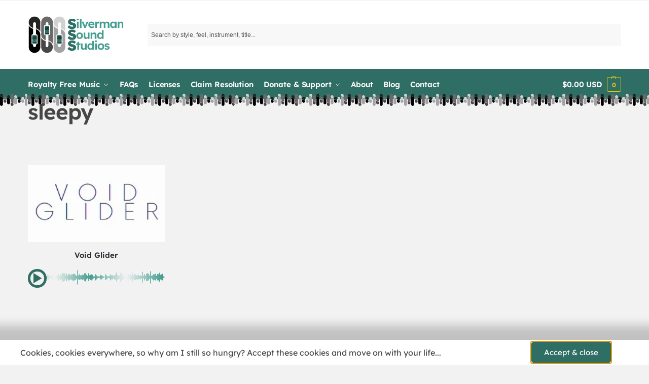

--- FILE ---
content_type: text/html; charset=UTF-8
request_url: https://www.silvermansound.com/tag/sleepy
body_size: 74322
content:
<!doctype html>
<html lang="en-GB">
<head>
<meta charset="UTF-8">
<meta name="viewport" content="height=device-height, width=device-width, initial-scale=1">
<link rel="profile" href="https://gmpg.org/xfn/11">
<link rel="pingback" href="https://www.silvermansound.com/xmlrpc.php">

<meta name='robots' content='noindex, follow' />
<link rel='preconnect' href='https://d3ivmyyr66pgri.cloudfront.net/' >

	<!-- This site is optimized with the Yoast SEO plugin v26.8 - https://yoast.com/product/yoast-seo-wordpress/ -->
	<title>sleepy Archives | Silverman Sound Studios</title><link rel="preload" href="https://d3ivmyyr66pgri.cloudfront.net/wp-includes/js/jquery/jquery.min.js" as="script" fetchpriority="high"><style id="perfmatters-used-css">.woocommerce ul.products li.product{position:relative;}@-webkit-keyframes load8{0%{-webkit-transform:rotate(0deg);transform:rotate(0deg);}to{-webkit-transform:rotate(360deg);transform:rotate(360deg);}}@keyframes load8{0%{-webkit-transform:rotate(0deg);transform:rotate(0deg);}to{-webkit-transform:rotate(360deg);transform:rotate(360deg);}}.aws-container .aws-search-form{position:relative;width:100%;float:none !important;display:-webkit-box !important;display:-moz-box !important;display:-ms-flexbox !important;display:-webkit-flex !important;display:flex !important;align-items:stretch;height:44px;}.aws-container .aws-search-form *,.aws-search-result{-moz-box-sizing:border-box;-webkit-box-sizing:border-box;box-sizing:border-box;-moz-hyphens:manual;-webkit-hyphens:manual;hyphens:manual;border-radius:0 !important;}.aws-container .aws-search-form .aws-loader,.aws-container .aws-search-form .aws-loader:after{border-radius:50% !important;width:20px;height:20px;}.aws-container .aws-search-form .aws-wrapper{flex-grow:1;position:relative;vertical-align:top;padding:0;width:100%;overflow:hidden;}.aws-container .aws-search-form .aws-loader{position:absolute;display:none;right:10px;top:50%;z-index:999;margin:-10px 0 0;font-size:10px;text-indent:-9999em;border-top:3px solid #ededed;border-right:3px solid #ededed;border-bottom:3px solid #ededed;border-left:3px solid #555;}.aws-container .aws-search-label{position:absolute !important;left:-10000px;top:auto;width:1px;height:1px;overflow:hidden;clip:rect(1px,1px,1px,1px);}.aws-container .aws-search-field{width:100%;max-width:100%;color:#313131;padding:6px;line-height:30px;display:block;font-size:12px;position:relative;z-index:2;-webkit-appearance:none;height:100%;min-height:inherit;margin:0 !important;border:1px solid #d8d8d8;outline:0;}@media screen and (-webkit-min-device-pixel-ratio:0) and (max-width:1024px){.aws-container .aws-search-field{font-size:16px;}}.aws-container .aws-search-field::-ms-clear{display:none;width:0;height:0;}.aws-container .aws-search-field::-ms-reveal{display:none;width:0;height:0;}.aws-container .aws-search-field::-webkit-search-cancel-button,.aws-container .aws-search-field::-webkit-search-decoration,.aws-container .aws-search-field::-webkit-search-results-button,.aws-container .aws-search-field::-webkit-search-results-decoration{display:none;}.aws-container .aws-search-field:focus{background-color:#fff;}.aws-container .aws-search-field:focus::-webkit-input-placeholder{color:transparent;}.aws-container .aws-search-field:focus:-moz-placeholder{color:transparent;}.aws-container .aws-search-field:focus::-moz-placeholder{color:transparent;}.aws-container .aws-search-field:focus:-ms-input-placeholder{color:transparent;}.aws-container .aws-search-form .aws-search-clear{display:none !important;position:absolute;top:0;right:0;z-index:2;cursor:pointer;color:#757575;height:100%;width:38px;padding:0 0 0 10px;text-align:left;}.aws-container .aws-search-form .aws-search-clear span{position:relative;display:block;font-size:24px;line-height:24px;top:50%;margin-top:-12px;}.aws-container[data-buttons-order="3"] .aws-search-form .aws-wrapper{-webkit-order:2;order:2;}*,::after,::before{box-sizing:border-box;}html{font-family:system-ui,"Segoe UI",Roboto,Helvetica,Arial,sans-serif,"Apple Color Emoji","Segoe UI Emoji";line-height:1.5;-webkit-text-size-adjust:100%;-moz-tab-size:4;-o-tab-size:4;tab-size:4;}body{margin:0;}b,strong{font-weight:bolder;}button,select{text-transform:none;}[type='button'],[type='reset'],[type='submit'],button{-webkit-appearance:button;}::-moz-focus-inner{border-style:none;padding:0;}:-moz-focusring{outline:ButtonText dotted 1px;}:-moz-ui-invalid{box-shadow:none;}::-webkit-inner-spin-button,::-webkit-outer-spin-button{height:auto;}[type='search']{-webkit-appearance:textfield;outline-offset:-2px;}::-webkit-search-decoration{-webkit-appearance:none;}::-webkit-file-upload-button{-webkit-appearance:button;font:inherit;}html{-webkit-text-size-adjust:100%;-moz-text-size-adjust:100%;text-size-adjust:100%;-webkit-tap-highlight-color:transparent;overflow-wrap:break-word;scrollbar-gutter:stable;}audio,canvas,embed,iframe,img,object,video{display:block;vertical-align:middle;}canvas,img,picture,video{display:block;max-width:100%;height:auto;}h1,h2,h3,h4{text-wrap:pretty;}a,button,input{touch-action:manipulation;}body,button,input,textarea{-webkit-font-smoothing:antialiased;-moz-osx-font-smoothing:grayscale;}blockquote,dd,dl,figure,h1,h2,h3,h4,h5,h6,hr,p,pre{margin:0;}menu,ol,ul{list-style:none;margin:0;padding:0;}[hidden]{display:none;}[role="button"],button{cursor:pointer;}button::-moz-focus-inner,input::-moz-focus-inner{padding:0;border:0;}:disabled{cursor:default;}button,input:where([type='button']),input:where([type='reset']),input:where([type='submit']){-webkit-appearance:button;background-color:transparent;background-image:none;}article,aside,figcaption,figure,footer,header,hgroup,main,menu,nav,section{display:block;}audio,canvas,progress,video{display:inline-block;vertical-align:baseline;}audio:not([controls]){display:none;height:0;}a{color:#2c2d33;background-color:transparent;text-decoration:none;transition:color .2s;}a:active,a:hover{outline:0;}a,button,input{touch-action:manipulation;}img{max-width:100%;height:auto;border:0;border-radius:0;}svg:not(:root){overflow:hidden;}input[type=checkbox],input[type=radio]{box-sizing:border-box;}input[type=number]::-webkit-inner-spin-button,input[type=number]::-webkit-outer-spin-button{height:auto;}input[type=search]::-webkit-search-cancel-button,input[type=search]::-webkit-search-decoration{-webkit-appearance:none;}legend,ol,td,th,ul{padding:0;}address,p,table{margin:0 0 1.21575rem;}p:empty{margin:0;}ol,ul{margin:0 0 1.41575em 20px;}ul{list-style:disc;}li > ol,li > ul{margin-bottom:0;margin-left:1em;}b,dt,strong{font-weight:600;}button,input,select{vertical-align:baseline;}button{border:none;}input[type="number"]{-webkit-appearance:none;border-radius:0;}.button,input[type="button"],input[type="reset"],input[type="submit"]{display:inline-block;padding:.8180469716em 1.41575em;border:0;border-color:#43454b;border-radius:4px;outline:0;background:0 0;background-color:#43454b;font-weight:600;text-shadow:none;text-decoration:none;cursor:pointer;-webkit-appearance:none;transition:.2s;}input[type="button"],input[type="reset"],input[type="submit"]{color:#fff;font-weight:600;}input[type="checkbox"],input[type="radio"]{padding:0;}input[type="tel"],input[type="text"],input[type="url"]{width:100%;}input[type="email"],input[type="number"],input[type="password"],input[type="search"],input[type="tel"],input[type="text"]{outline:0;margin-bottom:0;border:1px solid #d2d6dc;border-radius:.3rem;box-shadow:0 1px 2px 0 rgba(0,0,0,.05);height:40px;padding:0 .7em;}input[type="search"]{padding-left:43px;}input[type="search"]::-webkit-search-decoration{-webkit-appearance:none;}input[type="search"]::-moz-placeholder{color:#555;}input[type="search"]::placeholder{color:#555;}.site-search input[type="search"]{border:0;border:1px solid #f8f8f8;background:#f8f8f8;}.site-search form:before{left:15px;top:50%;margin-top:-7px;width:16px;height:16px;}.input-text:focus,input[type=email]:focus,input[type=password]:focus,input[type=search]:focus,input[type=tel]:focus,input[type=text]:focus,input[type=url]:focus,textarea:focus{border-color:#999;}h1,h2{margin:0 0 1rem;}h3,h4,h5,h6{margin:0 0 .5rem;}blockquote+h2,blockquote+h3,blockquote+h4,blockquote+header h2,form+h2,form+h3,form+h4,form+header h2,ol+h2,ol+h3,ol+h4,ol+header h2,p+h2,p+h3,p+h4,p+header h2,table+h2,table+h3,table+h4,table+header h2,ul+h2,ul+h3,ul+h4,ul+header h2{margin-top:1.2906835em;}@media (max-width: 768px){.entry-content,.site{font-size:15px;}input,select,textarea{font-size:16px;}.site h1{font-size:30px;letter-spacing:-.01em;}.site h2{letter-spacing:-.01em;}}@media (min-width: 993px){.site-header .col-full{display:flex;flex-wrap:wrap;align-items:center;}.site-header{position:relative;z-index:20;}body:has(.commercekit-waitlist-popup--active) .site-header{z-index:2;}.site-header .site-branding{line-height:1;}.site-header .custom-logo-link img{width:auto;}.site-header .site-search{margin-left:3em;flex-grow:1;}.site-search input{padding-top:1.45rem;padding-bottom:1.45rem;}.site-header .widget{margin-bottom:0;}.site-branding a{color:#111;font-weight:bold;}.site-branding p{margin-top:5px;margin-bottom:0;color:#555;font-size:12px;}.main-header{display:flex;}}@media (max-width: 1060px) and (min-width: 993px){body:not(.header-4):not(.header-5) .site-header .site-search{width:100px;}}@media (max-width: 992px){.main-header{position:relative;}.site-branding{display:flex;flex-direction:column;width:100%;height:70px;justify-content:center;align-items:center;text-align:center;}.site-header .custom-logo-link img{width:auto;}.site-branding p{margin:5px 0 -3px;font-size:11px;line-height:1.22;display:none;}.site-header .shoptimizer-cart a.cart-contents .amount{display:none;}.site-branding button.menu-toggle{position:absolute;left:15px;width:60px;height:30px;padding:0;background-color:transparent;display:block;}.site-branding button.menu-toggle:hover{background-color:transparent;}.menu-toggle .bar{display:block;position:absolute;top:calc(50% - 1px);z-index:0;width:22px;height:2px;opacity:1;background-color:#222;transition:transform .15s ease-in,margin .15s ease-in .2s,opacity .15s ease-in;transform:rotate(0);pointer-events:none;}.menu-toggle .bar:nth-child(1){margin-top:-7px;}.menu-toggle .bar:nth-child(2){margin-top:-1px;}.menu-toggle .bar:nth-child(3){margin-top:5px;}.menu-toggle .bar-text{position:absolute;top:0;left:0;margin-top:8px;margin-left:28px;font-size:10px;font-weight:600;letter-spacing:.03em;pointer-events:none;}.site-header .site-header-cart{position:absolute;z-index:2;right:15px;}body:not(.mobile-toggled).sticky-m .site-header{position:sticky;z-index:9;top:0;box-shadow:0 1px 15px rgba(0,0,0,.08);}}@media (max-width: 480px){.site .site-branding p{max-width:240px;line-height:1.2;}}.below-content .col-full,footer .col-full{display:flex;padding-right:calc(2.617924em - 20px);padding-left:calc(2.617924em - 20px);}.below-content .widget,footer .widget{position:relative;margin:0;padding:0 20px;flex:1;}footer{clear:both;}footer .widget li{margin-bottom:5px;}footer a:not(.button):hover{color:#fff;}footer:last-child:not(:only-of-type){margin-top:-3rem;}@media (max-width: 992px){.below-content .col-full,footer .col-full{display:block;padding-right:1em;padding-left:1em;}}@media (min-width: 993px){.col-full{box-sizing:content-box;margin-right:auto;margin-left:auto;max-width:1170px;padding-right:2.617924em;padding-left:2.617924em;}.col-full:after{display:block;clear:both;content:"";}}@media (max-width: 992px){.col-full{padding-right:1em;padding-left:1em;}}.post-type-archive-product.shoptimizer-full-width-content .content-area,.woocommerce.archive.no-woocommerce-sidebar .content-area{width:100%;}.site-content{position:relative;}.site-content:focus{outline:0;}@media (min-width: 993px){.site-content:after{display:block;visibility:hidden;position:absolute;z-index:5;top:0;left:0;width:100%;height:100%;opacity:0;background:rgba(0,0,0,.7);content:"";transition:opacity .3s,visibility .3s;pointer-events:none;}body:has(.site.overlay) .col-full.topbar-wrapper{position:relative;z-index:20;}body:not(.header-4):not(.sticky-d):has(.site.overlay) .col-full-nav{position:relative;z-index:6;}}.woocommerce.archive .site-content{padding-bottom:3rem;}h1.woocommerce-products-header__title{margin-bottom:1.5rem;}.shoptimizer-sorting{width:100%;margin-bottom:1.5rem;display:flex;align-items:center;}.shoptimizer-sorting .woocommerce-notices-wrapper{order:1;}.shoptimizer-sorting.sorting-end{margin-top:1em;margin-bottom:0;}.shoptimizer-sorting.sorting-end:empty{margin:0;}header.woocommerce-products-header{display:flex;background-color:#efeee3;align-items:center;overflow:hidden;margin-bottom:2em;}header.woocommerce-products-header:not(:has(> *)){margin:0;}header.woocommerce-products-header img{width:50%;}@media (max-width: 992px){header.woocommerce-products-header{flex-direction:column;}.shoptimizer-sorting{clear:both;display:grid;grid-template-columns:auto auto;gap:0 20px;align-items:baseline;margin-top:15px;margin-bottom:15px;font-size:12px;}.archive .woocommerce-notices-wrapper{grid-column:1/-1;}}@media (min-width: 993px){.static-cta-buttons ul.products li.product.cgkit-swatch-hover,body:not(.static-cta-buttons) ul.products li.product{align-self:flex-start;}}@media (max-width: 992px){.mobile-overlay{visibility:hidden;position:fixed;z-index:101;top:0;left:0;width:100%;height:100%;opacity:0;background:rgba(0,0,0,.65);background:rgba(52,53,55,.4);content:"";transition:opacity .6s,visibility .6s;}.close-drawer{color:#fff;}}ul.products{display:flex;flex-wrap:wrap;width:calc(100% + 30px);margin-left:-15px;margin-bottom:0;clear:both;}ul.products li.product{position:relative;padding-right:15px;padding-left:15px;list-style:none;}@media (min-width: 993px){ul.products li.product:not(.product-category){padding-bottom:40px;}.columns-4 ul.products li.product,.cross-sells .columns-4 li.product,.related .columns-4 li.product,.upsells .columns-4 li.product{float:left;width:24.97%;}}@media (max-width: 992px){ul.products{display:grid;grid-template-columns:repeat(2,minmax(10px,1fr));-moz-column-gap:20px;column-gap:20px;row-gap:30px;width:100%;margin-left:0;}ul.products li.product{display:flex;flex-direction:column;height:100%;width:100%;padding:0;margin-bottom:0;}ul.products li.product .button{margin-top:auto;}}body.single-product:has(:not(.woocommerce-breadcrumb)) .site-main,body:has(:not(.woocommerce-breadcrumb)) .site-content{padding-top:2rem;}body.page-template-elementor_header_footer .site-content,body.page-template-template-fullwidth-no-heading .site-content,body:has(.woocommerce-breadcrumb) .site-content{padding-top:0;}.added_to_cart.disabled,.added_to_cart:disabled,.button.disabled,.button:disabled,button.disabled,button:disabled,input[type=button].disabled,input[type=button]:disabled,input[type=reset].disabled,input[type=reset]:disabled,input[type=submit].disabled,input[type=submit]:disabled{opacity:.3;cursor:not-allowed;}.added_to_cart.disabled:hover,.added_to_cart:disabled:hover,.button.disabled:hover,.button:disabled:hover,button.disabled:hover,button:disabled:hover,input[type=button].disabled:hover,input[type=button]:disabled:hover,input[type=reset].disabled:hover,input[type=reset]:disabled:hover,input[type=submit].disabled:hover,input[type=submit]:disabled:hover{opacity:.35;}.ajax_add_to_cart.add_to_cart_button:after,.single-product .product form.cart .single_add_to_cart_button:after{position:absolute;top:50%;left:50%;margin-top:-9px;margin-left:-9px;opacity:0;transition:opacity;content:"";display:inline-block;width:18px;height:18px;border:1px solid rgba(255,255,255,.3);border-left-color:#fff;border-radius:50%;vertical-align:middle;}@media (max-width: 992px){.archive:has(.mobile-filter):has(.shoptimizer-category-banner) .archive-header:has(:not(.woocommerce-breadcrumb)){padding-top:0;}ul.products li.product .added_to_cart,ul.products li.product .button{opacity:1;}}@media (min-width: 993px){.site-header-cart{line-height:60px;margin-left:auto;}.shoptimizer-cart .cart-contents{padding:0;color:#fff;}.shoptimizer-cart a.cart-contents .count{position:relative;}.site-header .site-header-cart{display:none;width:auto;}}.shoptimizer-cart .cart-contents .count{opacity:1;font-size:.8em;}.shoptimizer-cart a.cart-contents:hover .count{color:#fff;background-color:#dc9814;}.shoptimizer-cart .cart-contents:after{margin-left:10px;}.shoptimizer-cart a.cart-contents .count{display:inline-block;position:relative;width:auto;min-width:28px;height:28px;margin-left:5px;padding:3px;border:1px solid #dc9814;border-bottom-right-radius:3px;border-bottom-left-radius:3px;color:#dc9814;font-size:12px;line-height:22px;text-align:center;letter-spacing:-.7px;transition:.2s;}.shoptimizer-cart a.cart-contents .count:after{position:absolute;bottom:90%;left:50%;width:10px;height:6px;margin-bottom:1px;margin-left:-6px;border:1px solid #dc9814;border-bottom:0;border-top-left-radius:99px;border-top-right-radius:99px;content:"";transition:.2s;pointer-events:none;}.shoptimizer-cart a.cart-contents:hover .count:after{bottom:calc(100% - 2px);}.shoptimizer-cart .cart-contents{display:block;text-decoration:none;}.shoptimizer-mini-cart-wrap{overflow:hidden;position:fixed;z-index:102;top:0;right:-420px;left:auto;width:420px;height:100%;background-color:#fff;transition:.35s;outline:0;}@media (max-width: 480px){.shoptimizer-mini-cart-wrap{width:100%;right:-100%;}}#ajax-loading{position:absolute;z-index:100;top:0;left:0;width:100%;height:100%;background-color:rgba(255,255,255,.5);}.shoptimizer-loader{display:flex;align-items:center;justify-content:center;width:100%;height:100%;}.spinner{width:38px;height:38px;border:1px solid #ccc;border-bottom-color:#111;border-radius:50%;display:inline-block;box-sizing:border-box;animation:.8s linear infinite rotation;}.cart-drawer-heading{position:absolute;margin:12px 20px;font-size:17px;font-weight:600;color:#111;}.shoptimizer-mini-cart-wrap .close-drawer{display:block;position:absolute;top:12.5px;right:16px;width:26px;height:26px;color:#111;padding:0;background:none;}.shoptimizer-mini-cart-wrap .close-drawer:hover{background:none;color:#111;}.shoptimizer-mini-cart-wrap .close-drawer span{display:flex;pointer-events:none;width:26px;height:26px;}.shoptimizer-mini-cart-wrap .widget_shopping_cart{display:flex;overflow-x:hidden;overflow-y:auto;position:relative;z-index:10;top:auto;left:auto;height:calc(100% - 50px);margin:0;margin-top:50px;padding:0 20px;background:#fff;}.shoptimizer-mini-cart-wrap .widget_shopping_cart_content{display:flex;flex-direction:column;width:100%;}.shoptimizer-mini-cart-wrap .widget_shopping_cart li:last-child{border:0;}.widget_shopping_cart a.button{border:1px solid #ddd;border-radius:6px;color:#333;background-color:#fff;transition:.3s;outline-offset:-.2rem;}.widget_shopping_cart a.button.checkout{font-size:15px;}.widget_shopping_cart a.button:not(.checkout){margin-bottom:10px;font-size:14px;}.widget_shopping_cart a.button:hover{background-color:#f8f8f8;}@media (min-width: 993px){.main-navigation.toggled div.menu,.menu-primary-menu-container + .shoptimizer-mobile-menu,.menu-toggle,.mobile-extra,.mobile-menu.close-drawer,.mobile-search-toggle,body:not(.header-4) .col-full-nav .site-search{display:none;}.menu-primary-menu-container{margin-left:0;transition:.55s;}.col-full-nav{width:100%;border-top:1px solid transparent;}.shoptimizer-primary-navigation{display:flex;}body:not(.header-4).sticky-d .col-full-nav{position:sticky;z-index:10;top:0;}.main-navigation ul{margin:0;}.main-navigation ul li{display:inline-block;}.menu-primary-menu-container > ul.menu:hover > li > a{opacity:.65;}.menu-primary-menu-container > ul.menu:hover > li:hover > a{opacity:1;}.main-navigation ul li.menu-item > a{display:block;}.menu-primary-menu-container > ul > li > a span{position:relative;}.menu-primary-menu-container > ul > li > a{padding-right:.55em;padding-left:.55em;transition:.2s;}.menu-primary-menu-container > ul > li:first-child > a{padding-left:0;}.main-navigation ul.menu > li.menu-item-has-children{position:relative;text-align:left;}.menu-primary-menu-container > ul > li > a span:before,.menu-primary-menu-container > ul > li.nolink > span:before{display:block;position:absolute;top:calc(100% + 2px);left:0;width:100%;border-bottom:1px solid #ccc;content:"";transition:transform .6s cubic-bezier(.28,.75,.22,.95);transform:scale(0,1);transform-origin:right center;}.menu-primary-menu-container > ul > li.nolink:hover > span:before,.menu-primary-menu-container > ul > li:hover > a span:before{transform:scale(1,1);transform-origin:left center;}.menu-primary-menu-container > ul > li.menu-item-has-children > a:after,.menu-primary-menu-container > ul > li.menu-item-has-children.nolink > span:after{display:inline-block;position:relative;top:1px;margin-left:6px;width:12px;height:12px;content:"";background-color:#fff;transition:transform .4s;}.main-navigation ul.menu > li.menu-item-has-children.nolink:hover > span:after,.main-navigation ul.menu > li.menu-item-has-children:hover > a:after{transform:rotate(180deg);}.main-navigation ul li:focus-within > .sub-menu-wrapper ul,.main-navigation ul li:hover > .sub-menu-wrapper ul{left:0;}.main-navigation ul ul{position:absolute;}.main-navigation ul.menu > li:not(.full-width) > .sub-menu-wrapper{visibility:hidden;position:absolute;right:0;left:0;opacity:0;transition:.15s ease-in-out;transform:scale(.8);}.main-navigation ul.menu > li.menu-item-has-children:focus-within > .sub-menu-wrapper,.main-navigation ul.menu > li.menu-item-has-children:hover > .sub-menu-wrapper{visibility:visible;z-index:30;opacity:1;transform:scale(1);}.main-navigation ul.menu > li:not(.full-width) ul.sub-menu{padding:20px 12px;box-shadow:0 1px 15px rgba(0,0,0,.08);line-height:1.4;margin:0;width:200px;box-sizing:content-box;}.main-navigation ul.menu > li:not(.full-width) a.sub-menu-link,ul.menu ul li.nolink{padding:.3em .8em;}.main-navigation ul ul li{display:block;position:relative;}.main-navigation ul.menu > li:not(.full-width) ul li .sub-menu-wrapper{visibility:hidden;position:absolute;z-index:1;top:-20px;left:220px;opacity:0;transition:.15s ease-in-out;}.main-navigation ul.menu > li:not(.full-width) ul li.menu-item-has-children > a:after{position:absolute;top:0;display:inline-block;right:15px;width:13px;height:13px;content:"";background-color:#111;transform:translateX(50%) translateY(50%);}.main-navigation ul.menu > li:not(.full-width) ul > li:focus-within > .sub-menu-wrapper,.main-navigation ul.menu > li:not(.full-width) ul > li:hover > .sub-menu-wrapper{visibility:visible;position:absolute;top:-20px;left:200px;opacity:1;}.main-navigation ul li a span strong{color:#fff;background-color:#222;font-size:9px;height:16px;line-height:16px;padding:0 6px;display:inline-flex;margin-left:7px;position:absolute;top:2.5px;border-radius:3px;}.main-navigation ul.products li.product:not(.product-category):before{display:none;}.main-navigation ul.products li.product{padding:0;width:100%;}}@media (max-width: 992px){.col-full-nav .logo-mark,.col-full-nav .search-trigger,.col-full-nav .shoptimizer-myaccount,.col-full-nav .site-header-cart{display:none;}.menu-primary-menu-container:has(+ .shoptimizer-mobile-menu){display:none;}.col-full-nav .shoptimizer-primary-navigation.col-full{padding:0;}.main-navigation{padding-top:1rem;}.main-navigation ul{list-style:none;margin:0;}.main-navigation ul li{position:relative;}.menu-primary-menu-container > ul > li > a,.menu-primary-menu-container > ul > li.nolink{display:block;padding:.35rem 0;}.main-navigation ul.menu ul li{position:relative;}.main-navigation ul.menu ul li > a,.main-navigation ul.menu ul li.nolink{padding:.15rem 0;display:block;}.main-navigation ul.menu .sub-menu-wrapper{margin-top:.25rem;padding-bottom:1rem;padding-left:.5rem;}.main-navigation ul.menu .sub-menu-wrapper .sub-menu-wrapper{margin-top:.25rem;padding-bottom:.5rem;padding-left:.5rem;}.menu-primary-menu-container > ul > li{transition:.2s;}.main-navigation ul.menu > li.menu-item-has-children{position:relative;}.main-navigation ul.menu .sub-menu-wrapper a.cg-menu-link{width:calc(100% - 40px);}.main-navigation ul.menu li.menu-item-has-children .sub-menu-wrapper{position:fixed;left:-99999px;opacity:0;transition:background-color .6s,transform .3s,opacity .3s;transform:translateX(-10px);}.main-navigation ul.menu li.menu-item-has-children:not(.dropdown-open) .sub-menu-wrapper{display:block;}.site-search{display:none;}.col-full-nav .site-search{display:block;padding-top:20px;position:relative;z-index:4;}.main-navigation ul.menu li.menu-item-has-children span.caret{display:flex;position:absolute;z-index:3;top:0;right:0;width:30px;cursor:pointer;justify-content:center;align-items:center;}.main-navigation ul.menu li.menu-item-has-children span.caret:after{display:inline-flex;width:20px;height:20px;background-color:#111;content:"";}.main-navigation ul.menu li.menu-item-has-children span.caret{height:35px;}.main-navigation ul.menu li.menu-item-has-children li.menu-item-has-children span.caret{height:27px;opacity:.5;}.main-navigation ul li a span strong{position:absolute;color:#fff;background-color:#222;font-size:9px;height:16px;line-height:16px;padding:0 6px;display:inline-flex;margin-left:7px;margin-top:3.5px;border-radius:2px;}.main-navigation ul.products{grid-template-columns:repeat(1,minmax(10px,1fr));padding-right:.5rem;margin-top:1.15rem;margin-bottom:1.5rem;}.main-navigation ul.products li.product .added_to_cart,.main-navigation ul.products li.product .button{margin-top:0;opacity:1;}.col-full-nav{position:fixed;z-index:102;padding:0 15px;top:0;bottom:0;height:100%;left:-300px;width:300px;min-height:100vh;min-height:-moz-available;min-height:fill-available;min-height:-webkit-fill-available;max-height:100vh;overflow-y:auto;overflow-x:hidden;background:#fff;overscroll-behavior:contain;-webkit-overflow-scrolling:touch;box-shadow:0 0 10 rgba(0,0,0,.15);transition:.35s;transition-delay:.1s;}.mobile-menu.close-drawer{visibility:hidden;position:fixed;z-index:999;top:40px;left:310px;padding:0;opacity:0;cursor:pointer;transition:.3s;}}.woocommerce-message{max-width:1170px;margin-bottom:1em;background-color:#3bb54a;margin-right:auto;margin-left:auto;}.woocommerce-error,.woocommerce-info,.woocommerce-message,.woocommerce-noreviews,p.no-comments{clear:both;margin-bottom:2rem;margin-left:0;padding:1em 1.618em;border-left:.4180469716em solid rgba(0,0,0,.15);border-radius:4px;color:#fff;outline:0;}.woocommerce-message .button:hover{opacity:.75;}.woocommerce-error a,.woocommerce-info a,.woocommerce-message a,.woocommerce-noreviews a,p.no-comments a{color:#fff;transition:.2s;}.woocommerce-error a:hover,.woocommerce-info a:hover,.woocommerce-message a:hover,.woocommerce-noreviews a:hover,p.no-comments a:hover{opacity:.7;color:#fff;}.woocommerce-error .button,.woocommerce-info .button,.woocommerce-message .button,.woocommerce-noreviews .button,p.no-comments .button{float:right;padding:0 0 0 1em;border-width:0 0 0 1px;border-left-style:solid;border-left-color:rgba(255,255,255,.25) !important;border-radius:0;color:#fff;background:0 0;box-shadow:none;line-height:1.618;font-weight:600;}.woocommerce-error .button:hover,.woocommerce-info .button:hover,.woocommerce-message .button:hover,.woocommerce-noreviews .button:hover,p.no-comments .button:hover{opacity:.7;color:#fff;background:0 0;}.woocommerce-message .buttons-wrapper{display:none;}@media (min-width: 993px){.woocommerce-message .message-content{display:flex;align-items:center;flex-wrap:wrap;}.woocommerce-message .message-content a.button{float:none;margin-left:auto;flex-shrink:0;}}.woocommerce-message a.button:hover{opacity:.9;text-decoration:underline;text-decoration-thickness:.5px;text-underline-offset:.16em;}@media (max-width: 768px){.woocommerce-message .message-inner{text-align:center;}.woocommerce-message .message-content a.button{display:block;padding-left:0;border:none;float:none;margin:.5rem auto 0;font-size:13px;}}ul.products li.product:focus-within,ul.products li.product:hover{z-index:2;}@media (min-width: 993px){ul.products li.product:not(.product-category):before{visibility:hidden;position:absolute;left:0;opacity:0;background-color:#fff;box-shadow:0 0 10px rgba(0,0,0,.1);content:"";transition:.2s;width:calc(100% + 0px);height:calc(100% + 30px);margin-top:-15px;margin-left:0;}li.product:not(.product-category):hover .woocommerce-image__wrapper:has(.gallery-image) img:not(.gallery-image){opacity:0;}}ul.products li.product img{display:block;width:100%;margin:0;transition:.2s ease-in-out;}li.product:not(.product-category):hover img{transform:scale(.98);}.woocommerce-image__wrapper{position:relative;transition:.2s ease-in-out;width:100%;}li.product:not(.product-category):hover .woocommerce-image__wrapper img{transform:none;}li.product:hover .woocommerce-image__wrapper{transform:scale(.982);}.woocommerce-card__header{clear:both;padding-top:.75rem;}.woocommerce-card__header *{position:relative;}@media (max-width: 992px){li.product:hover .woocommerce-image__wrapper{transform:none;}li.product:not(.product-category) .woocommerce-card__header{display:flex;flex-direction:column;flex:1;}}ul.products li.product .woocommerce-loop-product__title,ul.products li.product h2{padding-top:.25rem;padding-bottom:.25rem;}ul.products li.product .woocommerce-LoopProduct-link{display:block;color:#2c2d33;-webkit-backface-visibility:hidden;}ul.products li.product .added_to_cart,ul.products li.product .button{display:block;position:absolute;z-index:1;bottom:0;width:calc(100% - 30px);height:40px;padding:0;border-radius:4px;opacity:0;font-weight:600;line-height:40px;text-align:center;transition:.1s;}ul.products li.product:focus-within .added_to_cart,ul.products li.product:focus-within .button,ul.products li.product:hover .added_to_cart,ul.products li.product:hover .button{opacity:1;}@media (max-width: 770px){.m-grid-2 ul.products li.product .woocommerce-loop-product__title{}ul.products li.product .added_to_cart,ul.products li.product .button{padding:8px 12px;height:auto;line-height:inherit;}}ul.products li.product:focus-within::before,ul.products li.product:hover::before{visibility:visible;opacity:1;transition:.2s;}.product-align-center ul.products li.product{text-align:center;}@media (max-width: 992px){ul.products li.product .add_to_cart_button,ul.products li.product .added_to_cart,ul.products li.product .button{position:relative;width:100%;opacity:1;}.shoptimizer-plp-carousel-container{display:flex;width:100%;height:100%;overflow-x:scroll;scroll-snap-type:x mandatory;-webkit-overflow-scrolling:touch;scroll-behavior:smooth;scrollbar-width:none;}.shoptimizer-plp-carousel-container .shoptimizer-plp-image-wrapper{display:flex;width:calc(200%);}.shoptimizer-plp-carousel-container img,.shoptimizer-plp-carousel-container picture{width:100%;height:100%;scroll-snap-align:center;-o-object-fit:cover;object-fit:cover;flex-shrink:0;}}.col-full.topbar-wrapper{max-width:100%;border-bottom:1px solid #eee;}.top-bar .widget,.top-bar form{margin:0;}.top-bar .col-full{display:flex;padding:0;align-items:center;}.top-bar p{margin:0;}.top-bar a{transition:.2s;}.top-bar a:hover{opacity:.85;}.top-bar svg{width:20px;height:20px;margin-right:5px;}@media (max-width: 992px){.topbar-wrapper .top-bar{padding:.6rem 0;}.top-bar{border-bottom:none;}.top-bar .col-full{padding:0;}}@media (max-width: 768px){.col-full.topbar-wrapper.hide-on-mobile{display:none;}.top-bar .col-full,.top-bar-center,.top-bar-left,.top-bar-right{display:block;text-align:center;max-width:100%;}}.widget ul{margin-bottom:0;margin-left:0;list-style:none;}.widget ul ul{margin-top:.7em;margin-left:1em;}.site-content .widget li,.widget li{margin-bottom:.4em;font-size:14px;line-height:1.45;}.widget.woocommerce li .count{font-size:12px;position:absolute;top:2px;right:0;opacity:.75;}.site-search input[type="submit"],.widget_product_search form button[type="submit"],.widget_product_search form input[type="submit"],.widget_search form button[type=submit],.widget_search form input[type=submit]{clip:rect(1px 1px 1px 1px);position:absolute !important;right:0;}.widget p{margin-bottom:1em;font-size:14px;line-height:1.5;}.widget p:last-child{margin-bottom:0;}.widget h4{font-size:20px;}@keyframes rotate{100%{transform:rotate(360deg);}}@keyframes rotation{0%{transform:rotate(0);}100%{transform:rotate(360deg);}}.main-navigation ul.menu li.menu-item-has-children span.caret:after,.menu-primary-menu-container > ul > li.menu-item-has-children > a:after,.menu-primary-menu-container > ul > li.menu-item-has-children.nolink > span:after{-webkit-mask-image:url("data:image/svg+xml;charset=utf8,%3Csvg width=\'24\' height=\'24\' viewBox=\'0 0 24 24\' fill=\'none\' xmlns=\'http://www.w3.org/2000/svg\'%3E%3Cpath d=\'M19 9L12 16L5 9\' stroke=\'%234A5568\' stroke-width=\'2\' stroke-linecap=\'round\' stroke-linejoin=\'round\'/%3E%3C/svg%3E");mask-image:url("data:image/svg+xml;charset=utf8,%3Csvg width=\'24\' height=\'24\' viewBox=\'0 0 24 24\' fill=\'none\' xmlns=\'http://www.w3.org/2000/svg\'%3E%3Cpath d=\'M19 9L12 16L5 9\' stroke=\'%234A5568\' stroke-width=\'2\' stroke-linecap=\'round\' stroke-linejoin=\'round\'/%3E%3C/svg%3E");}.main-navigation ul.menu > li:not(.full-width) ul li.menu-item-has-children > a:after{-webkit-mask-image:url("data:image/svg+xml;charset=utf8,%3Csvg width=\'24\' height=\'24\' viewBox=\'0 0 24 24\' fill=\'none\' xmlns=\'http://www.w3.org/2000/svg\'%3E%3Cpath d=\'M9 5L16 12L9 19\' stroke=\'%234A5568\' stroke-width=\'2\' stroke-linecap=\'round\' stroke-linejoin=\'round\'/%3E%3C/svg%3E");mask-image:url("data:image/svg+xml;charset=utf8,%3Csvg width=\'24\' height=\'24\' viewBox=\'0 0 24 24\' fill=\'none\' xmlns=\'http://www.w3.org/2000/svg\'%3E%3Cpath d=\'M9 5L16 12L9 19\' stroke=\'%234A5568\' stroke-width=\'2\' stroke-linecap=\'round\' stroke-linejoin=\'round\'/%3E%3C/svg%3E");}.flow article.post a.post-thumbnail:before,.grid article.post a.post-thumbnail:before,.main-navigation ul.menu > li:not(.full-width) ul li.menu-item-has-children > a:after,.main-navigation ul.menu li.menu-item-has-children span.caret:after,.menu-primary-menu-container > ul > li.menu-item-has-children > a:after,.menu-primary-menu-container > ul > li.menu-item-has-children.nolink > span:after,.shoptimizer-mini-cart-wrap .woocommerce-mini-cart__empty-message:before,.widget_shopping_cart .product_list_widget li a.remove:before,.woocommerce-cart .cart-empty:before,.woocommerce-checkout .blockUI.blockOverlay:before,.woocommerce-checkout p.woocommerce-thankyou-order-received:before,a.remove:before{-webkit-mask-position:center;mask-position:center;-webkit-mask-repeat:no-repeat;mask-repeat:no-repeat;-webkit-mask-size:contain;mask-size:contain;}.screen-reader-text,.sr-only{position:absolute;visibility:hidden;width:1px;height:1px;padding:0;margin:-1px;overflow:hidden;clip:rect(0,0,0,0);white-space:nowrap;border-width:0;}@media (max-width: 992px){.hide-on-mobile{display:none !important;}}@media (min-width: 993px){.archive .site-content,.blog .site-content{padding-bottom:3rem;}}:root{--direction-multiplier:1;}body.rtl,html[dir=rtl]{--direction-multiplier:-1;}.elementor-screen-only,.screen-reader-text,.screen-reader-text span,.ui-helper-hidden-accessible{height:1px;margin:-1px;overflow:hidden;padding:0;position:absolute;top:-10000em;width:1px;clip:rect(0,0,0,0);border:0;}.elementor *,.elementor :after,.elementor :before{box-sizing:border-box;}.elementor a{box-shadow:none;text-decoration:none;}.elementor img{border:none;border-radius:0;box-shadow:none;height:auto;max-width:100%;}.elementor-element{--flex-direction:initial;--flex-wrap:initial;--justify-content:initial;--align-items:initial;--align-content:initial;--gap:initial;--flex-basis:initial;--flex-grow:initial;--flex-shrink:initial;--order:initial;--align-self:initial;align-self:var(--align-self);flex-basis:var(--flex-basis);flex-grow:var(--flex-grow);flex-shrink:var(--flex-shrink);order:var(--order);}.elementor-element:where(.e-con-full,.elementor-widget){align-content:var(--align-content);align-items:var(--align-items);flex-direction:var(--flex-direction);flex-wrap:var(--flex-wrap);gap:var(--row-gap) var(--column-gap);justify-content:var(--justify-content);}.elementor-invisible{visibility:hidden;}.elementor-align-center{text-align:center;}.elementor-align-right{text-align:right;}.elementor-align-center .elementor-button,.elementor-align-left .elementor-button,.elementor-align-right .elementor-button{width:auto;}@media (max-width:1024px){.elementor-tablet-align-center{text-align:center;}.elementor-tablet-align-center .elementor-button,.elementor-tablet-align-left .elementor-button,.elementor-tablet-align-right .elementor-button{width:auto;}}@media (max-width:767px){.elementor-mobile-align-center{text-align:center;}.elementor-mobile-align-center .elementor-button,.elementor-mobile-align-left .elementor-button,.elementor-mobile-align-right .elementor-button{width:auto;}}:root{--page-title-display:block;}@keyframes eicon-spin{0%{transform:rotate(0deg);}to{transform:rotate(359deg);}}.elementor-widget{position:relative;}.elementor-widget:not(:last-child){margin-bottom:var(--kit-widget-spacing,20px);}.elementor-grid{display:grid;grid-column-gap:var(--grid-column-gap);grid-row-gap:var(--grid-row-gap);}.elementor-grid .elementor-grid-item{min-width:0;}.elementor-grid-0 .elementor-grid{display:inline-block;margin-bottom:calc(-1 * var(--grid-row-gap));width:100%;word-spacing:var(--grid-column-gap);}.elementor-grid-0 .elementor-grid .elementor-grid-item{display:inline-block;margin-bottom:var(--grid-row-gap);word-break:break-word;}@media (min-width:1025px){#elementor-device-mode:after{content:"desktop";}}@media (min-width:-1){#elementor-device-mode:after{content:"widescreen";}}@media (max-width:-1){#elementor-device-mode:after{content:"laptop";content:"tablet_extra";}}@media (max-width:1024px){#elementor-device-mode:after{content:"tablet";}}@media (max-width:-1){#elementor-device-mode:after{content:"mobile_extra";}}@media (max-width:767px){#elementor-device-mode:after{content:"mobile";}}@media (prefers-reduced-motion:no-preference){html{scroll-behavior:smooth;}}.e-con{--border-radius:0;--border-top-width:0px;--border-right-width:0px;--border-bottom-width:0px;--border-left-width:0px;--border-style:initial;--border-color:initial;--container-widget-width:100%;--container-widget-height:initial;--container-widget-flex-grow:0;--container-widget-align-self:initial;--content-width:min(100%,var(--container-max-width,1140px));--width:100%;--min-height:initial;--height:auto;--text-align:initial;--margin-top:0px;--margin-right:0px;--margin-bottom:0px;--margin-left:0px;--padding-top:var(--container-default-padding-top,10px);--padding-right:var(--container-default-padding-right,10px);--padding-bottom:var(--container-default-padding-bottom,10px);--padding-left:var(--container-default-padding-left,10px);--position:relative;--z-index:revert;--overflow:visible;--gap:var(--widgets-spacing,20px);--row-gap:var(--widgets-spacing-row,20px);--column-gap:var(--widgets-spacing-column,20px);--overlay-mix-blend-mode:initial;--overlay-opacity:1;--overlay-transition:.3s;--e-con-grid-template-columns:repeat(3,1fr);--e-con-grid-template-rows:repeat(2,1fr);border-radius:var(--border-radius);height:var(--height);min-height:var(--min-height);min-width:0;overflow:var(--overflow);position:var(--position);width:var(--width);z-index:var(--z-index);--flex-wrap-mobile:wrap;margin-block-end:var(--margin-block-end);margin-block-start:var(--margin-block-start);margin-inline-end:var(--margin-inline-end);margin-inline-start:var(--margin-inline-start);padding-inline-end:var(--padding-inline-end);padding-inline-start:var(--padding-inline-start);}.e-con:where(:not(.e-div-block-base)){transition:background var(--background-transition,.3s),border var(--border-transition,.3s),box-shadow var(--border-transition,.3s),transform var(--e-con-transform-transition-duration,.4s);}.e-con{--margin-block-start:var(--margin-top);--margin-block-end:var(--margin-bottom);--margin-inline-start:var(--margin-left);--margin-inline-end:var(--margin-right);--padding-inline-start:var(--padding-left);--padding-inline-end:var(--padding-right);--padding-block-start:var(--padding-top);--padding-block-end:var(--padding-bottom);--border-block-start-width:var(--border-top-width);--border-block-end-width:var(--border-bottom-width);--border-inline-start-width:var(--border-left-width);--border-inline-end-width:var(--border-right-width);}.e-con.e-flex{--flex-direction:column;--flex-basis:auto;--flex-grow:0;--flex-shrink:1;flex:var(--flex-grow) var(--flex-shrink) var(--flex-basis);}.e-con-full,.e-con>.e-con-inner{padding-block-end:var(--padding-block-end);padding-block-start:var(--padding-block-start);text-align:var(--text-align);}.e-con-full.e-flex,.e-con.e-flex>.e-con-inner{flex-direction:var(--flex-direction);}.e-con,.e-con>.e-con-inner{display:var(--display);}.e-con.e-grid{--grid-justify-content:start;--grid-align-content:start;--grid-auto-flow:row;}.e-con.e-grid,.e-con.e-grid>.e-con-inner{align-content:var(--grid-align-content);align-items:var(--align-items);grid-auto-flow:var(--grid-auto-flow);grid-template-columns:var(--e-con-grid-template-columns);grid-template-rows:var(--e-con-grid-template-rows);justify-content:var(--grid-justify-content);justify-items:var(--justify-items);}.e-con-boxed.e-flex{align-content:normal;align-items:normal;flex-direction:column;flex-wrap:nowrap;justify-content:normal;}.e-con-boxed.e-grid{grid-template-columns:1fr;grid-template-rows:1fr;justify-items:legacy;}.e-con-boxed{gap:initial;text-align:initial;}.e-con.e-flex>.e-con-inner{align-content:var(--align-content);align-items:var(--align-items);align-self:auto;flex-basis:auto;flex-grow:1;flex-shrink:1;flex-wrap:var(--flex-wrap);justify-content:var(--justify-content);}.e-con.e-grid>.e-con-inner{align-items:var(--align-items);justify-items:var(--justify-items);}.e-con>.e-con-inner{gap:var(--row-gap) var(--column-gap);height:100%;margin:0 auto;max-width:var(--content-width);padding-inline-end:0;padding-inline-start:0;width:100%;}:is(.elementor-section-wrap,[data-elementor-id])>.e-con{--margin-left:auto;--margin-right:auto;max-width:min(100%,var(--width));}.e-con .elementor-widget.elementor-widget{margin-block-end:0;}.e-con:before,.e-con>.elementor-background-slideshow:before,.e-con>.elementor-motion-effects-container>.elementor-motion-effects-layer:before,:is(.e-con,.e-con>.e-con-inner)>.elementor-background-video-container:before{border-block-end-width:var(--border-block-end-width);border-block-start-width:var(--border-block-start-width);border-color:var(--border-color);border-inline-end-width:var(--border-inline-end-width);border-inline-start-width:var(--border-inline-start-width);border-radius:var(--border-radius);border-style:var(--border-style);content:var(--background-overlay);display:block;left:calc(0px - var(--border-left-width));mix-blend-mode:var(--overlay-mix-blend-mode);opacity:var(--overlay-opacity);position:absolute;top:calc(0px - var(--border-top-width));transition:var(--overlay-transition,.3s);}.e-con:before{transition:background var(--overlay-transition,.3s),border-radius var(--border-transition,.3s),opacity var(--overlay-transition,.3s);}.e-con>.elementor-background-slideshow,:is(.e-con,.e-con>.e-con-inner)>.elementor-background-video-container{border-block-end-width:var(--border-block-end-width);border-block-start-width:var(--border-block-start-width);border-color:var(--border-color);border-inline-end-width:var(--border-inline-end-width);border-inline-start-width:var(--border-inline-start-width);border-radius:var(--border-radius);border-style:var(--border-style);left:calc(0px - var(--border-left-width));top:calc(0px - var(--border-top-width));}@media (max-width:767px){:is(.e-con,.e-con>.e-con-inner)>.elementor-background-video-container.elementor-hidden-mobile{display:none;}}:is(.e-con,.e-con>.e-con-inner)>.elementor-background-video-container:before{z-index:1;}:is(.e-con,.e-con>.e-con-inner)>.elementor-background-slideshow:before{z-index:2;}.e-con .elementor-widget{min-width:0;}.e-con>.e-con-inner>.elementor-widget>.elementor-widget-container,.e-con>.elementor-widget>.elementor-widget-container{height:100%;}.e-con.e-con>.e-con-inner>.elementor-widget,.elementor.elementor .e-con>.elementor-widget{max-width:100%;}.e-con .elementor-widget:not(:last-child){--kit-widget-spacing:0px;}@media (max-width:767px){.e-con.e-flex{--width:100%;--flex-wrap:var(--flex-wrap-mobile);}}.elementor-element:where(:not(.e-con)):where(:not(.e-div-block-base)) .elementor-widget-container,.elementor-element:where(:not(.e-con)):where(:not(.e-div-block-base)):not(:has(.elementor-widget-container)){transition:background .3s,border .3s,border-radius .3s,box-shadow .3s,transform var(--e-transform-transition-duration,.4s);}.elementor-heading-title{line-height:1;margin:0;padding:0;}.elementor-button{background-color:#69727d;border-radius:3px;color:#fff;display:inline-block;font-size:15px;line-height:1;padding:12px 24px;fill:#fff;text-align:center;transition:all .3s;}.elementor-button:focus,.elementor-button:hover,.elementor-button:visited{color:#fff;}.elementor-button-content-wrapper{display:flex;flex-direction:row;gap:5px;justify-content:center;}.elementor-button-icon{align-items:center;display:flex;}.elementor-button-icon svg{height:auto;width:1em;}.elementor-button-icon .e-font-icon-svg{height:1em;}.elementor-button-text{display:inline-block;}.elementor-button span{text-decoration:inherit;}.elementor-icon{color:#69727d;display:inline-block;font-size:50px;line-height:1;text-align:center;transition:all .3s;}.elementor-icon:hover{color:#69727d;}.elementor-icon i,.elementor-icon svg{display:block;height:1em;position:relative;width:1em;}.elementor-icon i:before,.elementor-icon svg:before{left:50%;position:absolute;transform:translateX(-50%);}.elementor-shape-rounded .elementor-icon{border-radius:10%;}.animated{animation-duration:1.25s;}.animated.animated-slow{animation-duration:2s;}.animated.animated-fast{animation-duration:.75s;}.animated.infinite{animation-iteration-count:infinite;}.animated.reverse{animation-direction:reverse;animation-fill-mode:forwards;}@media (prefers-reduced-motion:reduce){.animated{animation:none !important;}}.elementor-widget-image{text-align:center;}.elementor-widget-image a{display:inline-block;}.elementor-widget-image a img[src$=".svg"]{width:48px;}.elementor-widget-image img{display:inline-block;vertical-align:middle;}.elementor-widget-heading .elementor-heading-title[class*=elementor-size-]>a{color:inherit;font-size:inherit;line-height:inherit;}.elementor-item:after,.elementor-item:before{display:block;position:absolute;transition:.3s;transition-timing-function:cubic-bezier(.58,.3,.005,1);}.elementor-item:not(:hover):not(:focus):not(.elementor-item-active):not(.highlighted):after,.elementor-item:not(:hover):not(:focus):not(.elementor-item-active):not(.highlighted):before{opacity:0;}.elementor-item-active:after,.elementor-item-active:before,.elementor-item.highlighted:after,.elementor-item.highlighted:before,.elementor-item:focus:after,.elementor-item:focus:before,.elementor-item:hover:after,.elementor-item:hover:before{transform:scale(1);}.e--pointer-double-line .elementor-item:after,.e--pointer-double-line .elementor-item:before,.e--pointer-overline .elementor-item:after,.e--pointer-overline .elementor-item:before,.e--pointer-underline .elementor-item:after,.e--pointer-underline .elementor-item:before{background-color:#3f444b;height:3px;left:0;width:100%;z-index:2;}.e--pointer-double-line .elementor-item:after,.e--pointer-underline .elementor-item:after{bottom:0;content:"";}.e--pointer-double-line.e--animation-slide .elementor-item:not(:hover):not(:focus):not(.elementor-item-active):not(.highlighted):after,.e--pointer-underline.e--animation-slide .elementor-item:not(:hover):not(:focus):not(.elementor-item-active):not(.highlighted):after{inset-inline-start:100%;width:10px;}.elementor-nav-menu--main .elementor-nav-menu a{transition:.4s;}.elementor-nav-menu--main .elementor-nav-menu a,.elementor-nav-menu--main .elementor-nav-menu a.highlighted,.elementor-nav-menu--main .elementor-nav-menu a:focus,.elementor-nav-menu--main .elementor-nav-menu a:hover{padding:13px 20px;}.elementor-nav-menu--main .elementor-nav-menu a.current{background:#1f2124;color:#fff;}.elementor-nav-menu--main .elementor-nav-menu a.disabled{background:#3f444b;color:#88909b;}.elementor-nav-menu--main .elementor-nav-menu ul{border-style:solid;border-width:0;padding:0;position:absolute;width:12em;}.elementor-nav-menu--main .elementor-nav-menu span.scroll-down,.elementor-nav-menu--main .elementor-nav-menu span.scroll-up{background:#fff;display:none;height:20px;overflow:hidden;position:absolute;visibility:hidden;}.elementor-nav-menu--main .elementor-nav-menu span.scroll-down-arrow,.elementor-nav-menu--main .elementor-nav-menu span.scroll-up-arrow{border:8px dashed transparent;border-bottom:8px solid #33373d;height:0;inset-block-start:-2px;inset-inline-start:50%;margin-inline-start:-8px;overflow:hidden;position:absolute;width:0;}.elementor-nav-menu--main .elementor-nav-menu span.scroll-down-arrow{border-color:#33373d transparent transparent;border-style:solid dashed dashed;top:6px;}.elementor-nav-menu--layout-horizontal .elementor-nav-menu{display:flex;flex-wrap:wrap;}.elementor-nav-menu--layout-horizontal .elementor-nav-menu a{flex-grow:1;white-space:nowrap;}.elementor-nav-menu__align-right .elementor-nav-menu{justify-content:flex-end;margin-left:auto;}.elementor-nav-menu__align-left .elementor-nav-menu{justify-content:flex-start;margin-right:auto;}.elementor-nav-menu__align-start .elementor-nav-menu{justify-content:flex-start;margin-inline-end:auto;}.elementor-nav-menu__align-start .elementor-nav-menu--layout-vertical>ul>li>a{justify-content:flex-start;}.elementor-nav-menu__align-end .elementor-nav-menu{justify-content:flex-end;margin-inline-start:auto;}.elementor-nav-menu__align-center .elementor-nav-menu{justify-content:center;margin-inline-end:auto;margin-inline-start:auto;}.elementor-nav-menu__align-justify .elementor-nav-menu--layout-horizontal .elementor-nav-menu{width:100%;}.elementor-widget-nav-menu .elementor-widget-container,.elementor-widget-nav-menu:not(:has(.elementor-widget-container)):not([class*=elementor-hidden-]){display:flex;flex-direction:column;}.elementor-nav-menu{position:relative;z-index:2;}.elementor-nav-menu:after{clear:both;content:" ";display:block;font:0/0 serif;height:0;overflow:hidden;visibility:hidden;}.elementor-nav-menu,.elementor-nav-menu li,.elementor-nav-menu ul{display:block;line-height:normal;list-style:none;margin:0;padding:0;-webkit-tap-highlight-color:rgba(0,0,0,0);}.elementor-nav-menu ul{display:none;}.elementor-nav-menu ul ul a,.elementor-nav-menu ul ul a:active,.elementor-nav-menu ul ul a:focus,.elementor-nav-menu ul ul a:hover{border-left:16px solid transparent;}.elementor-nav-menu ul ul ul a,.elementor-nav-menu ul ul ul a:active,.elementor-nav-menu ul ul ul a:focus,.elementor-nav-menu ul ul ul a:hover{border-left:24px solid transparent;}.elementor-nav-menu ul ul ul ul a,.elementor-nav-menu ul ul ul ul a:active,.elementor-nav-menu ul ul ul ul a:focus,.elementor-nav-menu ul ul ul ul a:hover{border-left:32px solid transparent;}.elementor-nav-menu ul ul ul ul ul a,.elementor-nav-menu ul ul ul ul ul a:active,.elementor-nav-menu ul ul ul ul ul a:focus,.elementor-nav-menu ul ul ul ul ul a:hover{border-left:40px solid transparent;}.elementor-nav-menu a,.elementor-nav-menu li{position:relative;}.elementor-nav-menu li{border-width:0;}.elementor-nav-menu a{align-items:center;display:flex;}.elementor-nav-menu a,.elementor-nav-menu a:focus,.elementor-nav-menu a:hover{line-height:20px;padding:10px 20px;}.elementor-nav-menu a.current{background:#1f2124;color:#fff;}.elementor-nav-menu a.disabled{color:#88909b;cursor:not-allowed;}.elementor-nav-menu .e-plus-icon:before{content:"+";}.elementor-nav-menu .sub-arrow{align-items:center;display:flex;line-height:1;margin-block-end:-10px;margin-block-start:-10px;padding:10px;padding-inline-end:0;}.elementor-nav-menu .sub-arrow i{pointer-events:none;}.elementor-nav-menu .sub-arrow .fa.fa-chevron-down,.elementor-nav-menu .sub-arrow .fas.fa-chevron-down{font-size:.7em;}.elementor-nav-menu .sub-arrow .e-font-icon-svg{height:1em;width:1em;}.elementor-nav-menu .sub-arrow .e-font-icon-svg.fa-svg-chevron-down{height:.7em;width:.7em;}.elementor-nav-menu--dropdown .elementor-item.elementor-item-active,.elementor-nav-menu--dropdown .elementor-item.highlighted,.elementor-nav-menu--dropdown .elementor-item:focus,.elementor-nav-menu--dropdown .elementor-item:hover,.elementor-sub-item.elementor-item-active,.elementor-sub-item.highlighted,.elementor-sub-item:focus,.elementor-sub-item:hover{background-color:#3f444b;color:#fff;}.elementor-nav-menu--dropdown{background-color:#fff;font-size:13px;}.elementor-nav-menu--dropdown-none .elementor-menu-toggle,.elementor-nav-menu--dropdown-none .elementor-nav-menu--dropdown{display:none;}.elementor-nav-menu--dropdown.elementor-nav-menu__container{margin-top:10px;overflow-x:hidden;overflow-y:auto;transform-origin:top;transition:max-height .3s,transform .3s;}.elementor-nav-menu--dropdown.elementor-nav-menu__container .elementor-sub-item{font-size:.85em;}.elementor-nav-menu--dropdown a{color:#33373d;}ul.elementor-nav-menu--dropdown a,ul.elementor-nav-menu--dropdown a:focus,ul.elementor-nav-menu--dropdown a:hover{border-inline-start:8px solid transparent;text-shadow:none;}.elementor-nav-menu__text-align-center .elementor-nav-menu--dropdown .elementor-nav-menu a{justify-content:center;}@keyframes hide-scroll{0%,to{overflow:hidden;}}.elementor-widget-social-icons.elementor-grid-0 .elementor-widget-container,.elementor-widget-social-icons.elementor-grid-0:not(:has(.elementor-widget-container)),.elementor-widget-social-icons.elementor-grid-mobile-0 .elementor-widget-container,.elementor-widget-social-icons.elementor-grid-mobile-0:not(:has(.elementor-widget-container)),.elementor-widget-social-icons.elementor-grid-tablet-0 .elementor-widget-container,.elementor-widget-social-icons.elementor-grid-tablet-0:not(:has(.elementor-widget-container)){font-size:0;line-height:1;}.elementor-widget-social-icons:not(.elementor-grid-0):not(.elementor-grid-tablet-0):not(.elementor-grid-mobile-0) .elementor-grid{display:inline-grid;}.elementor-widget-social-icons .elementor-grid{grid-column-gap:var(--grid-column-gap,5px);grid-row-gap:var(--grid-row-gap,5px);grid-template-columns:var(--grid-template-columns);justify-content:var(--justify-content,center);justify-items:var(--justify-content,center);}.elementor-icon.elementor-social-icon{font-size:var(--icon-size,25px);height:calc(var(--icon-size,25px) + 2 * var(--icon-padding,.5em));line-height:var(--icon-size,25px);width:calc(var(--icon-size,25px) + 2 * var(--icon-padding,.5em));}.elementor-social-icon{--e-social-icon-icon-color:#fff;align-items:center;background-color:#69727d;cursor:pointer;display:inline-flex;justify-content:center;text-align:center;}.elementor-social-icon i{color:var(--e-social-icon-icon-color);}.elementor-social-icon svg{fill:var(--e-social-icon-icon-color);}.elementor-social-icon:last-child{margin:0;}.elementor-social-icon:hover{color:#fff;opacity:.9;}.elementor-social-icon-apple{background-color:#999;}.elementor-social-icon-facebook,.elementor-social-icon-facebook-f{background-color:#3b5998;}.elementor-social-icon-instagram{background-color:#262626;}.elementor-social-icon-linkedin,.elementor-social-icon-linkedin-in{background-color:#0077b5;}.elementor-social-icon-soundcloud{background-color:#f80;}.elementor-social-icon-spotify{background-color:#2ebd59;}.elementor-social-icon-x-twitter{background-color:#000;}.elementor-social-icon-youtube{background-color:#cd201f;}.elementor-headline{display:block;font-size:43px;line-height:1.2;}.elementor-headline-dynamic-text{color:var(--dynamic-text-color,#aebcb9);}.elementor-headline--style-highlight .elementor-headline-dynamic-wrapper{overflow:visible;text-align:inherit;}.elementor-headline--style-highlight .elementor-headline-dynamic-text{z-index:1;}.elementor-headline--style-highlight .elementor-headline-plain-text{position:relative;z-index:1;}.elementor-headline--style-highlight svg{height:calc(100% + 20px);left:50%;overflow:visible;position:absolute;top:50%;transform:translate(-50%,-50%);width:calc(100% + 20px);}.elementor-headline--style-highlight svg path{stroke:red;stroke-width:9;fill:none;opacity:0;stroke-dasharray:0 1500;transition:.3s;}@keyframes elementor-headline-dash{0%{stroke-dasharray:0 1500;opacity:1;}to{stroke-dasharray:1500 1500;opacity:1;}}@keyframes hide-highlight{0%{opacity:1;stroke-dasharray:1500 1500;}to{filter:blur(10px);opacity:0;}}.elementor-headline-text-wrapper{vertical-align:bottom;}.elementor-headline-dynamic-wrapper{display:inline-block;position:relative;}.elementor-headline-dynamic-wrapper .elementor-headline-dynamic-text{display:inline-block;inset-block-start:0;inset-inline-start:0;position:absolute;}.elementor-headline-dynamic-wrapper .elementor-headline-dynamic-text.elementor-headline-text-active{position:relative;}@keyframes elementor-headline-flip-in{0%{opacity:0;transform:rotateX(180deg);}35%{opacity:0;transform:rotateX(120deg);}65%{opacity:0;}to{opacity:1;transform:rotateX(1 turn);}}@keyframes elementor-headline-flip-out{0%{opacity:1;transform:rotateX(0deg);}35%{opacity:1;transform:rotateX(-40deg);}65%{opacity:0;}to{opacity:0;transform:rotateX(180deg);}}@keyframes elementor-headline-pulse{0%{opacity:1;transform:translateY(-50%) scale(1);}40%{opacity:0;transform:translateY(-50%) scale(.9);}to{opacity:0;transform:translateY(-50%) scale(0);}}@keyframes elementor-headline-swirl-in{0%{opacity:0;transform:translateZ(-20px) rotateX(90deg);}60%{opacity:1;transform:translateZ(-20px) rotateX(-10deg);}to{opacity:1;transform:translateZ(-20px) rotateX(0deg);}}@keyframes elementor-headline-swirl-out{0%{opacity:1;transform:translateZ(-20px) rotateX(0);}60%{opacity:0;transform:translateZ(-20px) rotateX(-100deg);}to{opacity:0;transform:translateZ(-20px) rotateX(-90deg);}}@keyframes elementor-headline-slide-down-in{0%{opacity:0;transform:translateY(-100%);}60%{opacity:1;transform:translateY(20%);}to{opacity:1;transform:translateY(0);}}@keyframes elementor-headline-slide-down-out{0%{opacity:1;transform:translateY(0);}60%{opacity:0;transform:translateY(120%);}to{opacity:0;transform:translateY(100%);}}@keyframes elementor-headline-drop-in-in{0%{opacity:0;transform:translateZ(100px);}to{opacity:1;transform:translateZ(0);}}@keyframes elementor-headline-drop-in-out{0%{opacity:1;transform:translateZ(0);}to{opacity:0;transform:translateZ(-100px);}}@keyframes elementor-headline-blinds-in{0%{transform:rotateY(180deg);}to{transform:rotateY(0deg);}}@keyframes elementor-headline-blinds-out{0%{transform:rotateY(0);}to{transform:rotateY(-180deg);}}@keyframes elementor-headline-wave-up{0%{opacity:0;transform:scale(0);}60%{opacity:1;transform:scale(1.2);}to{opacity:1;transform:scale(1);}}@keyframes elementor-headline-wave-down{0%{opacity:1;transform:scale(1);}60%{opacity:0;transform:scale(0);}}@keyframes elementor-headline-slide-in{0%{opacity:0;transform:translateX(-100%);}60%{opacity:1;transform:translateX(10%);}to{opacity:1;transform:translateX(0);}}@keyframes elementor-headline-slide-out{0%{opacity:1;transform:translateX(0);}60%{opacity:0;transform:translateX(110%);}to{opacity:0;transform:translateX(100%);}}.elementor-widget.elementor-icon-list--layout-inline .elementor-widget-container,.elementor-widget:not(:has(.elementor-widget-container)) .elementor-widget-container{overflow:hidden;}.elementor-widget .elementor-icon-list-items{list-style-type:none;margin:0;padding:0;}.elementor-widget .elementor-icon-list-item{margin:0;padding:0;position:relative;}.elementor-widget .elementor-icon-list-item:after{inset-block-end:0;position:absolute;width:100%;}.elementor-widget .elementor-icon-list-item,.elementor-widget .elementor-icon-list-item a{align-items:var(--icon-vertical-align,center);display:flex;font-size:inherit;}.elementor-widget .elementor-icon-list-icon+.elementor-icon-list-text{align-self:center;padding-inline-start:5px;}.elementor-widget .elementor-icon-list-icon{display:flex;inset-block-start:var(--icon-vertical-offset,initial);position:relative;}.elementor-widget .elementor-icon-list-icon svg{height:var(--e-icon-list-icon-size,1em);width:var(--e-icon-list-icon-size,1em);}.elementor-widget .elementor-icon-list-icon i{font-size:var(--e-icon-list-icon-size);width:1.25em;}.elementor-widget.elementor-widget-icon-list .elementor-icon-list-icon{text-align:var(--e-icon-list-icon-align);}.elementor-widget.elementor-widget-icon-list .elementor-icon-list-icon svg{margin:var(--e-icon-list-icon-margin,0 calc(var(--e-icon-list-icon-size,1em) * .25) 0 0);}.elementor-widget.elementor-list-item-link-full_width a{width:100%;}.elementor-widget.elementor-align-center .elementor-icon-list-item,.elementor-widget.elementor-align-center .elementor-icon-list-item a{justify-content:center;}.elementor-widget.elementor-align-center .elementor-icon-list-item:after{margin:auto;}.elementor-widget.elementor-align-right .elementor-icon-list-item,.elementor-widget.elementor-align-right .elementor-icon-list-item a{justify-content:flex-end;text-align:right;}.elementor-widget.elementor-align-right .elementor-icon-list-items{justify-content:flex-end;}.elementor-widget:not(.elementor-align-right) .elementor-icon-list-item:after{inset-inline-start:0;}.elementor-widget:not(.elementor-align-left) .elementor-icon-list-item:after{inset-inline-end:0;}@media (min-width:-1){.elementor-widget:not(.elementor-widescreen-align-right) .elementor-icon-list-item:after{inset-inline-start:0;}.elementor-widget:not(.elementor-widescreen-align-left) .elementor-icon-list-item:after{inset-inline-end:0;}}@media (max-width:-1){.elementor-widget:not(.elementor-laptop-align-right) .elementor-icon-list-item:after{inset-inline-start:0;}.elementor-widget:not(.elementor-laptop-align-left) .elementor-icon-list-item:after{inset-inline-end:0;}.elementor-widget:not(.elementor-tablet_extra-align-right) .elementor-icon-list-item:after{inset-inline-start:0;}.elementor-widget:not(.elementor-tablet_extra-align-left) .elementor-icon-list-item:after{inset-inline-end:0;}}@media (max-width:1024px){.elementor-widget.elementor-tablet-align-center .elementor-icon-list-item,.elementor-widget.elementor-tablet-align-center .elementor-icon-list-item a{justify-content:center;}.elementor-widget.elementor-tablet-align-center .elementor-icon-list-item:after{margin:auto;}.elementor-widget:not(.elementor-tablet-align-right) .elementor-icon-list-item:after{inset-inline-start:0;}.elementor-widget:not(.elementor-tablet-align-left) .elementor-icon-list-item:after{inset-inline-end:0;}}@media (max-width:-1){.elementor-widget:not(.elementor-mobile_extra-align-right) .elementor-icon-list-item:after{inset-inline-start:0;}.elementor-widget:not(.elementor-mobile_extra-align-left) .elementor-icon-list-item:after{inset-inline-end:0;}}@media (max-width:767px){.elementor-widget.elementor-mobile-align-center .elementor-icon-list-item,.elementor-widget.elementor-mobile-align-center .elementor-icon-list-item a{justify-content:center;}.elementor-widget.elementor-mobile-align-center .elementor-icon-list-item:after{margin:auto;}.elementor-widget:not(.elementor-mobile-align-right) .elementor-icon-list-item:after{inset-inline-start:0;}.elementor-widget:not(.elementor-mobile-align-left) .elementor-icon-list-item:after{inset-inline-end:0;}}#left-area ul.elementor-icon-list-items,.elementor .elementor-element ul.elementor-icon-list-items,.elementor-edit-area .elementor-element ul.elementor-icon-list-items{padding:0;}[data-elementor-type=popup] .elementor-section-wrap:not(:empty)+#elementor-add-new-section,[data-elementor-type=popup]:not(.elementor-edit-area){display:none;}.elementor-popup-modal.dialog-type-lightbox{background-color:transparent;display:flex;pointer-events:none;-webkit-user-select:auto;-moz-user-select:auto;user-select:auto;}.elementor-popup-modal .dialog-buttons-wrapper,.elementor-popup-modal .dialog-header{display:none;}.elementor-popup-modal .dialog-close-button{display:none;inset-inline-end:20px;margin-top:0;opacity:1;pointer-events:all;top:20px;z-index:9999;}.elementor-popup-modal .dialog-close-button svg{fill:#1f2124;height:1em;width:1em;}.elementor-popup-modal .dialog-widget-content{background-color:#fff;border-radius:0;box-shadow:none;max-height:100%;max-width:100%;overflow:visible;pointer-events:all;width:auto;}.elementor-popup-modal .dialog-message{display:flex;max-height:100vh;max-width:100vw;overflow:auto;padding:0;width:640px;}.elementor-popup-modal .elementor{width:100%;}.col-full.topbar-wrapper{border:none;}@media (min-width: 992px){.col-full.main-header,.col-full-nav{padding-top:0px;padding-bottom:0px;}}@media (max-width: 992px){.main-header,.site-branding{height:0px;}}@media (max-width: 992px){.m-grid-2 ul.products.elementor-grid{padding:0;}}@media (min-width: 993px){.products.elementor-grid{display:grid;}.products.elementor-grid.columns-4{grid-template-columns:repeat(4,1fr);}}ul.products.elementor-grid{margin-left:0;}.screen-reader-text{clip:rect(1px,1px,1px,1px);word-wrap:normal !important;border:0;clip-path:inset(50%);height:1px;margin:-1px;overflow:hidden;overflow-wrap:normal !important;padding:0;position:absolute !important;width:1px;}.screen-reader-text:focus{clip:auto !important;background-color:#fff;border-radius:3px;box-shadow:0 0 2px 2px rgba(0,0,0,.6);clip-path:none;color:#2b2d2f;display:block;font-size:.875rem;font-weight:700;height:auto;left:5px;line-height:normal;padding:15px 23px 14px;text-decoration:none;top:5px;width:auto;z-index:100000;}@font-face{font-family:acymicon;src:url("https://d3ivmyyr66pgri.cloudfront.net/wp-content/plugins/acymailing/media/css/fonts/acymicon.woff2?o4yq6") format("woff2"),url("https://d3ivmyyr66pgri.cloudfront.net/wp-content/plugins/acymailing/media/css/fonts/acymicon.woff?o4yq6") format("woff");}#acym_wrapper [class*=" acymicon-"],#acym_wrapper [class^=acymicon-],[class*=" acymicon-"],[class^=acymicon-]{font-family:acymicon;font-style:normal;font-weight:400;display:inline-block;text-rendering:auto;-webkit-font-smoothing:antialiased;-moz-osx-font-smoothing:grayscale;}.acym_module_form .onefield{margin:10px 0;}.acym_module_form .onefield label div.cell,.acym_module_form .onefield textarea{max-width:100%;}.acym_module_form label{max-width:100%;display:inline-block;cursor:pointer;}.acym_module_form input{cursor:pointer;max-width:90%;}.acym_module_form input[type=radio]{margin:0 5px;}.acym_module_form button.close{cursor:pointer;background:0 0;border:0;-webkit-appearance:none;}.acym_module_form .close{float:right;font-size:20px;font-weight:700;line-height:18px;color:#000;text-shadow:0 1px 0 #fff;opacity:.2;filter:alpha(opacity=20);}.acym__field__error__block{display:none;}.onefield{position:relative;}.onefield .acym__field__error__block{position:absolute;width:170px;background-color:#fff;padding:5px 10px;border:1px solid #333;border-radius:3px;z-index:1000;}</style>
	<meta property="og:locale" content="en_GB" />
	<meta property="og:type" content="article" />
	<meta property="og:title" content="sleepy Archives | Silverman Sound Studios" />
	<meta property="og:url" content="https://www.silvermansound.com/tag/sleepy" />
	<meta property="og:site_name" content="Silverman Sound Studios" />
	<meta property="og:image" content="https://d3ivmyyr66pgri.cloudfront.net/wp-content/uploads/music-that-sounds-like-it-shouldnt-be-free.webp" />
	<meta property="og:image:width" content="1200" />
	<meta property="og:image:height" content="630" />
	<meta property="og:image:type" content="image/webp" />
	<meta name="twitter:card" content="summary_large_image" />
	<meta name="twitter:site" content="@SilvermanSound" />
	<script type="application/ld+json" class="yoast-schema-graph">{"@context":"https://schema.org","@graph":[{"@type":"CollectionPage","@id":"https://www.silvermansound.com/tag/sleepy","url":"https://www.silvermansound.com/tag/sleepy","name":"sleepy Archives | Silverman Sound Studios","isPartOf":{"@id":"https://www.silvermansound.com/#website"},"primaryImageOfPage":{"@id":"https://www.silvermansound.com/tag/sleepy#primaryimage"},"image":{"@id":"https://www.silvermansound.com/tag/sleepy#primaryimage"},"thumbnailUrl":"https://d3ivmyyr66pgri.cloudfront.net/wp-content/uploads/void-glider.webp","breadcrumb":{"@id":"https://www.silvermansound.com/tag/sleepy#breadcrumb"},"inLanguage":"en-GB"},{"@type":"ImageObject","inLanguage":"en-GB","@id":"https://www.silvermansound.com/tag/sleepy#primaryimage","url":"https://d3ivmyyr66pgri.cloudfront.net/wp-content/uploads/void-glider.webp","contentUrl":"https://d3ivmyyr66pgri.cloudfront.net/wp-content/uploads/void-glider.webp","width":224,"height":126,"caption":"Void Glider"},{"@type":"BreadcrumbList","@id":"https://www.silvermansound.com/tag/sleepy#breadcrumb","itemListElement":[{"@type":"ListItem","position":1,"name":"Home","item":"https://www.silvermansound.com/"},{"@type":"ListItem","position":2,"name":"sleepy"}]},{"@type":"WebSite","@id":"https://www.silvermansound.com/#website","url":"https://www.silvermansound.com/","name":"Silverman Sound Studios","description":"The Best Free Music","publisher":{"@id":"https://www.silvermansound.com/#organization"},"potentialAction":[{"@type":"SearchAction","target":{"@type":"EntryPoint","urlTemplate":"https://www.silvermansound.com/?s={search_term_string}"},"query-input":{"@type":"PropertyValueSpecification","valueRequired":true,"valueName":"search_term_string"}}],"inLanguage":"en-GB"},{"@type":"Organization","@id":"https://www.silvermansound.com/#organization","name":"Silverman Sound Studios","url":"https://www.silvermansound.com/","logo":{"@type":"ImageObject","inLanguage":"en-GB","@id":"https://www.silvermansound.com/#/schema/logo/image/","url":"https://d3ivmyyr66pgri.cloudfront.net/wp-content/uploads/silverman-sound-studios-1.svg","contentUrl":"https://d3ivmyyr66pgri.cloudfront.net/wp-content/uploads/silverman-sound-studios-1.svg","width":100,"height":100,"caption":"Silverman Sound Studios"},"image":{"@id":"https://www.silvermansound.com/#/schema/logo/image/"},"sameAs":["https://www.facebook.com/silvermansound","https://x.com/SilvermanSound","https://www.instagram.com/silvermansound","https://uk.linkedin.com/in/silvermansound","https://www.patreon.com/silvermansound","https://soundcloud.com/silvermansound","https://www.youtube.com/silvermansound","https://music.apple.com/gb/artist/shane-ivers/1092826251","https://open.spotify.com/artist/5YsbrSvL4g3JGWEQ3kiR2S","https://wiki.creativecommons.org/wiki/Silverman_Sound_Studios","https://musiciansunion.org.uk/profile/shane-ivers-52da05b8","https://www.imdb.com/name/nm11925237/"]}]}</script>
	<!-- / Yoast SEO plugin. -->


<style>*,::before,::after{box-sizing:border-box}html{font-family:system-ui,'Segoe UI',Roboto,Helvetica,Arial,sans-serif,'Apple Color Emoji','Segoe UI Emoji';line-height:1.5;-webkit-text-size-adjust:100%;-moz-tab-size:4;-o-tab-size:4;tab-size:4}body{margin:0}strong{font-weight:bolder}button,select{text-transform:none}button,[type='button'],[type='submit']{-webkit-appearance:button}::-moz-focus-inner{border-style:none;padding:0}:-moz-focusring{outline:1px dotted ButtonText}:-moz-ui-invalid{box-shadow:none}::-webkit-inner-spin-button,::-webkit-outer-spin-button{height:auto}[type='search']{-webkit-appearance:textfield;outline-offset:-2px}::-webkit-search-decoration{-webkit-appearance:none}::-webkit-file-upload-button{-webkit-appearance:button;font:inherit}html{-webkit-text-size-adjust:100%;-moz-text-size-adjust:100%;text-size-adjust:100%;overflow-wrap:break-word;scrollbar-gutter:stable}img{display:block;vertical-align:middle}img{display:block;max-width:100%;height:auto}h1,h4{text-wrap:pretty}a,button,input{touch-action:manipulation}body,button,input{-webkit-font-smoothing:antialiased;-moz-osx-font-smoothing:grayscale}h1,h4,p{margin:0}ul{list-style:none;margin:0;padding:0}button::-moz-focus-inner,input::-moz-focus-inner{padding:0;border:0}button{-webkit-appearance:button;background-color:transparent;background-image:none}article,header,main,nav{display:block}a{color:#2c2d33;background-color:transparent;text-decoration:none}a,button,input{touch-action:manipulation}img{max-width:100%;height:auto;border:0;border-radius:0}svg:not(:root){overflow:hidden}input[type=search]::-webkit-search-cancel-button,input[type=search]::-webkit-search-decoration{-webkit-appearance:none}ul{padding:0}p{margin:0 0 1.21575rem}ul{margin:0 0 1.41575em 20px}ul{list-style:disc}strong{font-weight:600}ins{background:0 0;font-weight:400;text-decoration:none}select{max-width:100%}button,input,select{vertical-align:baseline}button{border:none}select{width:100%;padding:0 40px 0 0.7em;padding-right:40px;background:url("data:image/svg+xml;charset=utf8,%3Csvg width='1792' height='1792' xmlns='http://www.w3.org/2000/svg'%3E%3Cg%3E%3Ctitle%3Ebackground%3C/title%3E%3Crect fill='none' id='canvas_background' height='402' width='582' y='-1' x='-1'/%3E%3C/g%3E%3Cg%3E%3Ctitle%3ELayer 1%3C/title%3E%3Cpath fill='%23888' id='svg_1' d='m1408,704q0,26 -19,45l-448,448q-19,19 -45,19t-45,-19l-448,-448q-19,-19 -19,-45t19,-45t45,-19l896,0q26,0 45,19t19,45z'/%3E%3C/g%3E%3C/svg%3E") calc(100% - 12px) 12px no-repeat;margin:0;background-size:15px 15px;-webkit-appearance:none;-moz-appearance:none;appearance:none;outline:0;border:1px solid #d2d6dc;border-radius:0.3rem;box-shadow:0 1px 2px 0 rgba(0,0,0,0.05);height:40px}@media all and (-ms-high-contrast:none),(-ms-high-contrast:active){select{padding-right:0;background-image:none}}.button{display:inline-block;padding:0.8180469716em 1.41575em;border:0;border-color:#43454b;border-radius:4px;font-size:clamp(0.875rem,0.8115rem + 0.2033vw,0.9375rem);outline:0;background:0 0;background-color:#43454b;font-weight:600;text-shadow:none;text-decoration:none;-webkit-appearance:none}input[type="search"]{outline:0;margin-bottom:0;border:1px solid #d2d6dc;border-radius:0.3rem;box-shadow:0 1px 2px 0 rgba(0,0,0,0.05);height:40px;padding:0 0.7em}input[type="search"]{padding-left:43px}input[type="search"]::-webkit-search-decoration{-webkit-appearance:none}input[type="search"]::-moz-placeholder{color:#555}.site-search input[type="search"]{border:0;background:#f8f8f8;border:1px solid #f8f8f8}.site-search form:before{left:15px;top:50%;margin-top:-7px;width:16px;height:16px}.woocommerce-product-search:before{width:18px;height:18px;content:"";display:inline-block;position:absolute;z-index:1;top:0.7em;left:0.8em;background-color:#ccc;-webkit-mask-image:url("data:image/svg+xml;charset=utf8,%3Csvg width='24' height='24' viewBox='0 0 24 24' fill='none' xmlns='http://www.w3.org/2000/svg'%3E%3Cpath d='M21 21L15 15M17 10C17 13.866 13.866 17 10 17C6.13401 17 3 13.866 3 10C3 6.13401 6.13401 3 10 3C13.866 3 17 6.13401 17 10Z' stroke='%234A5568' stroke-width='2' stroke-linecap='round' stroke-linejoin='round'/%3E%3C/svg%3E");mask-image:url("data:image/svg+xml;charset=utf8,%3Csvg width='24' height='24' viewBox='0 0 24 24' fill='none' xmlns='http://www.w3.org/2000/svg'%3E%3Cpath d='M21 21L15 15M17 10C17 13.866 13.866 17 10 17C6.13401 17 3 13.866 3 10C3 6.13401 6.13401 3 10 3C13.866 3 17 6.13401 17 10Z' stroke='%234A5568' stroke-width='2' stroke-linecap='round' stroke-linejoin='round'/%3E%3C/svg%3E");-webkit-mask-position:center;mask-position:center;-webkit-mask-repeat:no-repeat;mask-repeat:no-repeat;-webkit-mask-size:contain;mask-size:contain}h1{margin:0 0 1rem}h4{margin:0 0 0.5rem}p+h4{margin-top:1.2906835em}.alignright{display:inline;margin-top:5px}.alignright{float:right;margin-left:2.5em}.aligncenter{display:block;clear:both;margin:0 auto}@media (max-width:768px){.site{font-size:15px}input,select{font-size:16px}.site h1{font-size:30px;letter-spacing:-0.01em}}@media (min-width:993px){.site-header .col-full{display:flex;flex-wrap:wrap;align-items:center}.site-header{position:relative;z-index:20}.site-header .site-branding{line-height:1}.site-branding .logo{display:inline-block;margin:0}.site-header .custom-logo-link img{width:auto}.site-header .site-search{margin-left:3em;flex-grow:1}.site-search input{padding-top:1.45rem;padding-bottom:1.45rem}.site-header .widget{margin-bottom:0}.site-branding a{color:#111;font-weight:bold}.site-branding p{margin-top:5px;margin-bottom:0;color:#555;font-size:12px}.site-branding .site-description{display:block;margin-top:0.35rem;font-size:0.755em}.main-header{display:flex}}@media (max-width:1060px) and (min-width:993px){body:not(.header-4):not(.header-5) .site-header .site-search{width:100px}}@media (max-width:992px){.main-header{position:relative}.site-branding{display:flex;flex-direction:column;width:100%;height:70px;justify-content:center;align-items:center;text-align:center}.site-header .custom-logo-link img{width:auto}.site-branding p{margin:5px 0 -3px 0;font-size:11px;line-height:1.22;display:none}.site-header .shoptimizer-cart a.cart-contents .amount{display:none}.site-branding button.menu-toggle{position:absolute;left:15px;width:60px;height:30px;padding:0;background-color:transparent;display:block}.menu-toggle .bar{display:block;position:absolute;top:calc(50% - 1px);z-index:0;width:22px;height:2px;opacity:1;background-color:#222;transform:rotate(0deg)}.menu-toggle .bar:nth-child(1){margin-top:-7px}.menu-toggle .bar:nth-child(2){margin-top:-1px}.menu-toggle .bar:nth-child(3){margin-top:5px}.menu-toggle .bar-text{position:absolute;top:0;left:0;margin-top:8px;margin-left:28px;font-size:10px;font-weight:600;letter-spacing:0.03em}.site-header .site-header-cart{position:absolute;z-index:2;right:15px}body:not(.mobile-toggled).sticky-m .site-header{position:sticky;z-index:9;top:0;box-shadow:0 1px 15px rgba(0,0,0,0.08)}}@media (max-width:480px){.site .site-branding p{max-width:240px;line-height:1.2}}footer.copyright .widget:last-child img{width:auto;height:28.5px;margin:0}@media (max-width:992px){footer.copyright .widget:last-child img{display:block;float:none}}@media (min-width:993px){.col-full{box-sizing:content-box;margin-right:auto;margin-left:auto;max-width:1170px;padding-right:2.617924em;padding-left:2.617924em}.col-full:after{display:block;clear:both;content:""}}@media (max-width:992px){.col-full{padding-right:1em;padding-left:1em}}@media (min-width:993px){.right-archives-sidebar #secondary{float:right}.right-archives-sidebar .content-area{float:left}}.site-content{position:relative}@media (min-width:993px){.site-content:after{display:block;visibility:hidden;position:absolute;z-index:5;top:0;left:0;width:100%;height:100%;opacity:0;background:rgba(0,0,0,0.7);content:""}}@media (max-width:992px){.mobile-overlay{visibility:hidden;position:fixed;z-index:101;top:0;left:0;width:100%;height:100%;opacity:0;background:rgba(0,0,0,0.65);background:rgba(52,53,55,0.4);content:""}.close-drawer{color:#fff}}ul.products{display:flex;flex-wrap:wrap;width:calc(100% + 30px);margin-left:-15px;margin-bottom:0;clear:both}ul.products li.product{position:relative;padding-right:15px;padding-left:15px;list-style:none}@media (min-width:993px){body:not(.static-cta-buttons) ul.products li.product{align-self:flex-start}}@media (min-width:993px){ul.products li.product:not(.product-category){padding-bottom:40px}ul.products.columns-3 li.product{float:left;width:33.3053%}}@media (max-width:992px){ul.products{display:grid;grid-template-columns:repeat(2,minmax(10px,1fr));-moz-column-gap:20px;column-gap:20px;row-gap:30px;width:100%;margin-left:0}ul.products li.product{display:flex;flex-direction:column;height:100%;width:100%;padding:0;margin-bottom:0}ul.products li.product .button{margin-top:auto}}.header-widget-region{position:relative;color:#fff;background-color:#dc9814;text-align:center}.header-widget-region .widget{margin:0;padding:1em 0}.header-widget-region .widget p{margin:0;font-size:clamp(0.75rem,0.5938rem + 0.5vw,0.875rem)}@media (max-width:768px){.header-widget-region .widget{padding:0.6em 0;font-size:clamp(0.8125rem,0.749rem + 0.2033vw,0.875rem)}}.woocommerce-breadcrumb{padding-top:0.75rem;padding-bottom:0.75rem;font-size:clamp(0.75rem,0.6547rem + 0.3049vw,0.84375rem);white-space:nowrap;text-overflow:ellipsis;overflow:hidden;color:#666}@media (min-width:993px){.woocommerce-breadcrumb{padding-top:1rem;padding-bottom:1rem}}.woocommerce-breadcrumb a{color:#111}.woocommerce-breadcrumb a:first-of-type:before{display:none}.woocommerce-breadcrumb .breadcrumb-separator{display:inline-block;position:relative;top:-1px;padding:0 0.8em;opacity:0.4;font-size:0.8em}.ajax_add_to_cart.add_to_cart_button:after{position:absolute;top:50%;left:50%;margin-top:-9px;margin-left:-9px;opacity:0;content:"";display:inline-block;width:18px;height:18px;border:1px solid rgba(255,255,255,0.3);border-left-color:#fff;border-radius:50%;vertical-align:middle}@media (max-width:992px){ul.products li.product .button{opacity:1}}@media (min-width:993px){.site-header-cart{line-height:60px;margin-left:auto}.shoptimizer-cart .cart-contents{padding:0;color:#fff}.shoptimizer-cart a.cart-contents .count{position:relative}.site-header .site-header-cart{display:none;width:auto}}.shoptimizer-cart .cart-contents .count{opacity:1;font-size:0.8em}.shoptimizer-cart .cart-contents:after{margin-left:10px}.shoptimizer-cart a.cart-contents .count{display:inline-block;position:relative;width:auto;min-width:28px;height:28px;margin-left:5px;padding:3px;border:1px solid #dc9814;border-bottom-right-radius:3px;border-bottom-left-radius:3px;color:#dc9814;font-size:12px;line-height:22px;text-align:center;letter-spacing:-0.7px}.shoptimizer-cart a.cart-contents .count:after{position:absolute;bottom:90%;left:50%;width:10px;height:6px;margin-bottom:1px;margin-left:-6px;border:1px solid #dc9814;border-bottom:0;border-top-left-radius:99px;border-top-right-radius:99px;content:""}.shoptimizer-cart .cart-contents{display:block;text-decoration:none}.shoptimizer-mini-cart-wrap{overflow:hidden;position:fixed;z-index:102;top:0;right:-420px;left:auto;width:420px;height:100%;background-color:#fff;outline:none}@media (max-width:480px){.shoptimizer-mini-cart-wrap{width:100%;right:-100%}}#ajax-loading{position:absolute;z-index:100;top:0px;left:0px;width:100%;height:100%;background-color:rgba(255,255,255,0.5)}.shoptimizer-loader{display:flex;align-items:center;justify-content:center;width:100%;height:100%}.spinner{width:38px;height:38px;border:1px solid #ccc;border-bottom-color:#111;border-radius:50%;display:inline-block;box-sizing:border-box;animation:rotation 0.8s linear infinite}.cart-drawer-heading{position:absolute;margin:12px 20px;font-size:17px;font-weight:600;color:#111}.shoptimizer-mini-cart-wrap .close-drawer{display:block;position:absolute;top:12.5px;right:16px;width:26px;height:26px;color:#111;padding:0;background:none}.shoptimizer-mini-cart-wrap .close-drawer span{display:flex;width:26px;height:26px}.shoptimizer-mini-cart-wrap .widget_shopping_cart{display:flex;overflow-x:hidden;overflow-y:auto;position:relative;z-index:10;top:auto;left:auto;height:calc(100% - 50px);margin:0;margin-top:50px;padding:0px 20px 0 20px;background:#fff}.shoptimizer-mini-cart-wrap .widget_shopping_cart_content{display:flex;flex-direction:column;width:100%}@media (min-width:993px){body:not(.header-4) .col-full-nav .site-search,.mobile-menu.close-drawer,.menu-toggle,.mobile-extra{display:none}.logo-mark,.logo-mark img{display:inline-block;position:absolute}.menu-primary-menu-container{margin-left:0}.logo-mark{float:left;overflow:hidden;width:0;margin-right:0}.logo-mark img{position:relative;top:-1px;vertical-align:middle}.col-full-nav{width:100%;border-top:1px solid transparent}.shoptimizer-primary-navigation{display:flex}body:not(.header-4).sticky-d .col-full-nav{position:sticky;z-index:10;top:0}.main-navigation ul{margin:0}.main-navigation ul li{display:inline-block}.main-navigation ul li.menu-item>a{display:block}.menu-primary-menu-container>ul>li>a span{position:relative}.menu-primary-menu-container>ul>li>a{padding-right:0.55em;padding-left:0.55em}.menu-primary-menu-container>ul>li:first-child>a{padding-left:0}.main-navigation ul.menu>li.menu-item-has-children{position:relative;text-align:left}.menu-primary-menu-container>ul>li>a span:before{display:block;position:absolute;top:calc(100% + 2px);left:0;width:100%;border-bottom:1px solid #ccc;content:"";transform:scale(0,1);transform-origin:right center}.menu-primary-menu-container>ul>li.menu-item-has-children>a:after{display:inline-block;position:relative;top:1px;margin-left:6px;width:12px;height:12px;content:"";background-color:#fff}.menu-primary-menu-container>ul>li.menu-button>a span{padding:6px 16px;border-radius:30px;color:#fff;background:#444;font-size:13px;font-weight:bold}.menu-primary-menu-container>ul>li.menu-button>a{position:relative;top:-1px}.menu-primary-menu-container>ul>li.menu-button>a span:before{display:none}.main-navigation ul ul{position:absolute}.main-navigation ul.menu>li:not(.full-width)>.sub-menu-wrapper{visibility:hidden;position:absolute;right:0;left:0;opacity:0;transform:scale(0.8)}.main-navigation ul.menu>li:not(.full-width) ul.sub-menu{padding:20px 12px;box-shadow:0 1px 15px rgba(0,0,0,0.08);line-height:1.4;margin:0;width:200px;box-sizing:content-box}.main-navigation ul.menu>li:not(.full-width) a.sub-menu-link{padding:0.3em 0.8em}.main-navigation ul ul li{display:block;position:relative}.main-navigation ul.menu>li:not(.full-width) ul li .sub-menu-wrapper{visibility:hidden;position:absolute;z-index:1;top:-20px;left:220px;opacity:0}.main-navigation ul.menu>li:not(.full-width) ul li.menu-item-has-children>a:after{position:absolute;top:0px;display:inline-block;right:15px;width:13px;height:13px;content:"";background-color:#111;transform:translateX(50%) translateY(50%)}.main-navigation ul li a span strong{color:#fff;background-color:#222;font-size:9px;height:16px;line-height:16px;padding:0px 6px;display:inline-flex;margin-left:7px;position:absolute;top:2.5px;border-radius:3px}.main-navigation ul.menu li.full-width>.sub-menu-wrapper{position:absolute;visibility:hidden;left:0;width:100%;opacity:0;background:#fff;border-top:1px solid #eee}.main-navigation ul.menu li.full-width ul li>.sub-menu-wrapper{position:relative;top:auto;right:auto}.main-navigation ul.menu li.full-width{position:inherit}.main-navigation ul li.full-width .container{max-width:1170px;margin:0 auto;padding:0}.main-navigation ul li.full-width ul{position:inherit}.main-navigation ul li.full-width ul.products{display:block}.main-navigation ul li.full-width>.sub-menu-wrapper>.container>ul.sub-menu{display:flex;justify-content:center;width:100%;padding:40px 0}.main-navigation ul li.full-width>.sub-menu-wrapper>.container>ul.sub-menu>li{display:inline-block;vertical-align:top;float:none;width:23%;padding-right:25px;padding-left:25px;border-left:1px solid #eee;-moz-column-break-inside:avoid;break-inside:avoid}.main-navigation ul li.full-width>.sub-menu-wrapper>.container>ul.sub-menu>li:last-child{border-right:1px solid #eee}.main-navigation ul li.full-width>.sub-menu-wrapper>.container>ul.sub-menu ul{width:100%}.main-navigation ul.menu li.full-width>.sub-menu-wrapper li.menu-item-has-children>a,.main-navigation ul.menu li.full-width>.sub-menu-wrapper li.heading>a{margin-bottom:0.25rem}.main-navigation ul.menu li.full-width li.heading{clear:both;padding-top:15px}.main-navigation ul.menu li.full-width>.sub-menu-wrapper li{margin-bottom:0.25rem}.main-navigation ul.products li.product:not(.product-category):before{display:none}.main-navigation ul.menu li.full-width>.sub-menu-wrapper li.product:not(.product-category){padding-bottom:0}.main-navigation ul.products li.product{padding:0;width:100%}.main-navigation ul.menu li.full-width>.sub-menu-wrapper li a.button{width:100%}.main-navigation ul.menu li.full-width>.sub-menu-wrapper li a.button{position:relative}.main-navigation ul.menu ul li.menu-item-image span{font-size:0px;display:block}.main-navigation ul.menu ul li.menu-item-image img{margin-bottom:0.5rem;border-radius:4px;width:100%}.main-navigation ul.menu ul li.menu-item-image span.sub{font-size:14px;text-align:center;font-weight:600}}.secondary-navigation{display:none}@media (min-width:993px){.secondary-navigation{display:block;float:right;margin-left:auto;padding-left:1.2em}.secondary-navigation .menu{margin-right:-15px}.secondary-navigation ul{margin:0}.secondary-navigation ul li{display:inline-block;position:relative}.secondary-navigation ul li a{position:relative;display:block;padding:0.7em 0.875em 0;color:#111;font-size:14px}.secondary-navigation .menu li:not(.ri) a{padding-top:35px}.secondary-navigation .icon-wrapper{position:absolute;top:0px;left:50%;top:5px;transform:translate(-50%,0%)}.secondary-navigation .icon-wrapper svg{width:28px;height:28px}.secondary-navigation .icon-wrapper svg path{stroke-width:1.5px}.secondary-navigation .menu-item{padding:0 5px;border-left:1px solid #eee}.secondary-navigation .menu-item:first-child{border:0}}@media (max-width:992px){.col-full-nav .logo-mark,.col-full-nav .site-header-cart{display:none}.col-full-nav .shoptimizer-primary-navigation.col-full{padding:0}.main-navigation{padding-top:1rem}.main-navigation ul{list-style:none;margin:0}.main-navigation ul li{position:relative}.menu-primary-menu-container>ul>li>a{display:block;padding:0.35rem 0}.main-navigation ul.menu ul li{position:relative}.main-navigation ul.menu ul li>a{padding:0.15rem 0;display:block}.main-navigation ul.menu .sub-menu-wrapper{margin-top:0.25rem;padding-bottom:1rem;padding-left:0.5rem}.main-navigation ul.menu .sub-menu-wrapper .sub-menu-wrapper{margin-top:0.25rem;padding-bottom:0.5rem;padding-left:0.5rem}.main-navigation ul.menu>li.menu-item-has-children{position:relative}.main-navigation ul.menu .sub-menu-wrapper a.cg-menu-link{width:calc(100% - 40px)}.main-navigation ul.menu li.menu-item-has-children .sub-menu-wrapper{position:fixed;left:-99999px;opacity:0;transform:translateX(-10px)}.main-navigation ul.menu li.menu-item-has-children:not(.dropdown-open) .sub-menu-wrapper{display:block}.main-navigation ul.menu li.menu-item-has-children.dropdown-open>.sub-menu-wrapper{position:inherit;left:auto;opacity:1;transform:translateX(0)}.site-search{display:none}.col-full-nav .site-search{display:block;padding-top:20px;position:relative;z-index:4}.main-navigation ul.menu li.menu-item-has-children span.caret{display:flex;position:absolute;z-index:3;top:0px;right:0;width:30px;justify-content:center;align-items:center}.main-navigation ul.menu li.menu-item-has-children li.menu-item-has-children.dropdown-open>span.caret{transform:rotate(180deg)}.main-navigation ul.menu li.menu-item-has-children span.caret:after{display:inline-flex;width:20px;height:20px;background-color:#111;content:""}.main-navigation ul.menu li.menu-item-has-children span.caret{height:35px}.main-navigation ul.menu li.menu-item-has-children li.menu-item-has-children span.caret{height:27px;opacity:0.5}.main-navigation ul.menu li.full-width>.sub-menu-wrapper li.menu-item-has-children>a+span.caret{height:24px}.main-navigation ul.menu li.full-width>.sub-menu-wrapper li.heading>a.sub-menu-link{margin-top:0.5rem}.main-navigation ul li a span strong{position:absolute;color:#fff;background-color:#222;font-size:9px;height:16px;line-height:16px;padding:0px 6px;display:inline-flex;margin-left:7px;margin-top:3.5px;border-radius:2px}.main-navigation ul.products{grid-template-columns:repeat(1,minmax(10px,1fr));padding-right:0.5rem;margin-top:1.15rem;margin-bottom:1.5rem}.main-navigation ul.products li.product .button{margin-top:0;opacity:1}.main-navigation ul.menu ul li.menu-item-image{margin-top:0.5rem;margin-bottom:1rem}.main-navigation ul.menu .sub-menu-wrapper li.menu-item-image a.cg-menu-link{width:100%;padding-right:0.5rem}.main-navigation ul.menu ul li.menu-item-image span{font-size:0px;display:block}.main-navigation ul.menu ul li.menu-item-image img{margin-bottom:0.5rem;border-radius:4px;width:100%}.main-navigation ul.menu ul li.menu-item-image span.sub{font-size:13px;text-align:center;font-weight:600}.mobile-extra{padding:1rem 0 2rem 0}.mobile-extra .widget{margin-bottom:0}.mobile-extra .heading{margin-top:0;margin-bottom:0.25rem;padding:1rem 0 0 0;opacity:0.6;font-size:11px;letter-spacing:1px;text-transform:uppercase;font-weight:normal}.mobile-extra ul,.mobile-extra .widget p{margin:0;padding:0}.mobile-extra ul li{margin-bottom:0.35rem}.mobile-extra a{font-size:14px}.mobile-extra .review{text-align:center;border-top:1px solid #e2e2e2;padding-top:30px;font-size:14px;line-height:1.5;margin:30px 0 0 0}.mobile-extra .review::before{display:block;font-size:12px;letter-spacing:3px;content:"\2605\2605\2605\2605\2605";margin-bottom:5px;color:#ee9e13}.mobile-extra .review strong{display:block;margin-top:0.5rem;font-size:11px;letter-spacing:1px;text-transform:uppercase}.mobile-extra .review .button{margin-top:20px;display:block;font-weight:bold;color:#fff}.col-full-nav{position:fixed;z-index:102;padding:0 15px;top:0;bottom:0;height:100%;left:-300px;width:300px;min-height:100vh;min-height:-moz-available;min-height:fill-available;min-height:-webkit-fill-available;max-height:100vh;overflow-y:auto;overflow-x:hidden;background:#fff;overscroll-behavior:contain;-webkit-overflow-scrolling:touch;box-shadow:0 0 10 rgba(0,0,0,0.15)}.mobile-menu.close-drawer{visibility:hidden;position:fixed;z-index:999;top:40px;left:310px;padding:0;opacity:0}}@media (min-width:993px){ul.products li.product:not(.product-category):before{visibility:hidden;position:absolute;left:0;opacity:0;background-color:#fff;box-shadow:0 0 10px rgba(0,0,0,0.1);content:"";width:calc(100% + 0px);height:calc(100% + 30px);margin-top:-15px;margin-left:0}}ul.products li.product img{display:block;width:100%;margin:0}.woocommerce-image__wrapper{position:relative;width:100%}.woocommerce-image__wrapper .gallery-image{position:absolute;z-index:-10;top:0;left:0;opacity:0}.woocommerce-card__header{clear:both;padding-top:0.75rem}.woocommerce-card__header *{position:relative}@media (max-width:992px){li.product:not(.product-category) .woocommerce-card__header{display:flex;flex-direction:column;flex:1}}li.product p.product__categories,li.menu-item-product p.product__categories{position:relative;margin-bottom:0.25rem;-webkit-font-smoothing:antialiased;color:#444;line-height:1.4;font-size:clamp(0.625rem,0.5615rem + 0.2033vw,0.6875rem);letter-spacing:0.7px;text-transform:uppercase;margin-bottom:0}li.product p.product__categories a,li.menu-item-product p.product__categories a{color:#444}ul.products li.product .woocommerce-loop-product__title{padding-top:0.25rem;padding-bottom:0.25rem}ul.products li.product .woocommerce-LoopProduct-link{display:block;color:#2c2d33;-webkit-backface-visibility:hidden}@media (max-width:770px){.m-grid-2 ul.products li.product .woocommerce-loop-product__title{font-size:clamp(0.8125rem,0.749rem + 0.2033vw,0.875rem)}}ul.products li.product .price{display:block;margin-bottom:0.75rem;color:#111;font-size:clamp(0.75rem,0.623rem + 0.4065vw,0.875rem)}.price del{color:#72767c;margin-right:0.25rem;font-size:0.85em;font-weight:normal}ul.products li.product .price ins{font-weight:bold}ul.products li.product .button{display:block;position:absolute;z-index:1;bottom:0;width:calc(100% - 30px);height:40px;padding:0;border-radius:4px;opacity:0;font-size:clamp(0.75rem,0.623rem + 0.4065vw,0.875rem);font-weight:600;line-height:40px;text-align:center}@media (max-width:992px){ul.products li.product .button,ul.products li.product .add_to_cart_button{position:relative;width:100%;opacity:1}}@media (max-width:770px){ul.products li.product .button{padding:8px 12px;height:auto;line-height:inherit}}ul.products li.product .product-label{display:flex;flex-flow:row wrap;justify-content:center}.product-label{position:absolute;z-index:1;top:-5px;left:5px;min-width:46px;max-width:50%;min-height:46px;align-items:center;padding:5px 7px;border-radius:35px;color:#fff;background-color:#3bb54a;font-size:12px;letter-spacing:0.4px;text-transform:uppercase;word-break:break-all}.product-label.type-bubble{top:10px;left:10px;z-index:1;min-width:inherit;min-height:inherit;font-size:11px;border-radius:3px;padding:3px 6px;line-height:15px}@media (max-width:992px){.woocommerce-image__wrapper .gallery-image{position:relative;opacity:1;z-index:inherit}.shoptimizer-plp-carousel-container{display:flex;width:100%;height:100%;overflow-x:scroll;scroll-snap-type:x mandatory;-webkit-overflow-scrolling:touch;scroll-behavior:smooth;scrollbar-width:none}.shoptimizer-plp-carousel-container .shoptimizer-plp-image-wrapper{display:flex;width:calc(200%)}.shoptimizer-plp-carousel-container img{width:100%;height:100%;scroll-snap-align:center;-o-object-fit:cover;object-fit:cover;flex-shrink:0}.woocommerce-image__wrapper .shoptimizer-plp-carousel--pagination{display:none}.shoptimizer-plp-carousel--pagination{position:absolute;bottom:5px;left:50%;transform:translateX(-50%);display:flex;justify-content:center;align-items:center}.shoptimizer-plp-carousel--dot{height:6px;width:6px;margin:0 2px;background-color:#fff;border:1px solid #111;border-radius:50%;display:inline-block}.shoptimizer-plp-carousel--dot.active{background-color:#111}}.col-full.topbar-wrapper{max-width:100%;border-bottom:1px solid #eee}.top-bar form{margin:0}.top-bar select{font-size:13px;height:26px;background-size:12px 12px;background-position:calc(100% - 7px)}.top-bar .col-full{display:flex;padding:0;align-items:center}.top-bar p{margin:0}.top-bar-left{display:flex;flex:1}.top-bar-center{display:flex;justify-content:center;max-width:45%;text-align:center}.top-bar-right{flex:1;display:flex;justify-content:flex-end}@media (max-width:992px){.topbar-wrapper .top-bar{padding:0.6rem 0;font-size:clamp(0.75rem,0.623rem + 0.4065vw,0.875rem)}.top-bar{border-bottom:none}.top-bar select{font-size:13px}.top-bar .col-full{padding:0}}@media (max-width:768px){.col-full.topbar-wrapper.hide-on-mobile{display:none}.top-bar .col-full,.top-bar-left,.top-bar-center,.top-bar-right{display:block;text-align:center;max-width:100%}.top-bar select{margin-top:5px;width:100%}}.widget .widget-title{display:block;margin-bottom:0.65em;color:#111}.widget ul{margin-bottom:0;margin-left:0;list-style:none}@media (min-width:993px){.widget-area{padding-bottom:2rem}}@media (max-width:992px){.widget-area{padding-top:2rem;padding-bottom:1rem}}#secondary .widget{margin-bottom:1.5rem;padding-bottom:1.5rem;border-bottom:1px solid #ddd;display:flex;flex-direction:column}.widget li,.site-content .widget li{margin-bottom:0.4em;font-size:14px;line-height:1.45}.widget-area .widget a{color:#222}.widget_product_search form{position:relative}.widget_product_search input{width:100%}.widget_product_search form button[type="submit"]{clip:rect(1px 1px 1px 1px);position:absolute!important;right:0px}.widget p{margin-bottom:1em;font-size:14px;line-height:1.5}.widget p:last-child{margin-bottom:0}.widget h4{font-size:20px}@media (max-width:992px){.widget-area .textwidget img{max-width:40%}}@keyframes rotation{0%{transform:rotate(0deg)}100%{transform:rotate(360deg)}}.menu-primary-menu-container>ul>li.menu-item-has-children>a:after,.main-navigation ul.menu li.menu-item-has-children span.caret:after{-webkit-mask-image:url("data:image/svg+xml;charset=utf8,%3Csvg width='24' height='24' viewBox='0 0 24 24' fill='none' xmlns='http://www.w3.org/2000/svg'%3E%3Cpath d='M19 9L12 16L5 9' stroke='%234A5568' stroke-width='2' stroke-linecap='round' stroke-linejoin='round'/%3E%3C/svg%3E");mask-image:url("data:image/svg+xml;charset=utf8,%3Csvg width='24' height='24' viewBox='0 0 24 24' fill='none' xmlns='http://www.w3.org/2000/svg'%3E%3Cpath d='M19 9L12 16L5 9' stroke='%234A5568' stroke-width='2' stroke-linecap='round' stroke-linejoin='round'/%3E%3C/svg%3E")}.main-navigation ul.menu>li:not(.full-width) ul li.menu-item-has-children>a:after{-webkit-mask-image:url("data:image/svg+xml;charset=utf8,%3Csvg width='24' height='24' viewBox='0 0 24 24' fill='none' xmlns='http://www.w3.org/2000/svg'%3E%3Cpath d='M9 5L16 12L9 19' stroke='%234A5568' stroke-width='2' stroke-linecap='round' stroke-linejoin='round'/%3E%3C/svg%3E");mask-image:url("data:image/svg+xml;charset=utf8,%3Csvg width='24' height='24' viewBox='0 0 24 24' fill='none' xmlns='http://www.w3.org/2000/svg'%3E%3Cpath d='M9 5L16 12L9 19' stroke='%234A5568' stroke-width='2' stroke-linecap='round' stroke-linejoin='round'/%3E%3C/svg%3E")}.grid article.post a.post-thumbnail:before{-webkit-mask-image:url("data:image/svg+xml;charset=utf8,%3Csvg width='24' height='24' viewBox='0 0 24 24' fill='none' xmlns='http://www.w3.org/2000/svg'%3E%3Cpath d='M14 5L21 12M21 12L14 19M21 12L3 12' stroke='%234A5568' stroke-width='2' stroke-linecap='round' stroke-linejoin='round'/%3E%3C/svg%3E");mask-image:url("data:image/svg+xml;charset=utf8,%3Csvg width='24' height='24' viewBox='0 0 24 24' fill='none' xmlns='http://www.w3.org/2000/svg'%3E%3Cpath d='M14 5L21 12M21 12L14 19M21 12L3 12' stroke='%234A5568' stroke-width='2' stroke-linecap='round' stroke-linejoin='round'/%3E%3C/svg%3E")}.grid article.post a.post-thumbnail:before,.menu-primary-menu-container>ul>li.menu-item-has-children>a:after,.main-navigation ul.menu>li:not(.full-width) ul li.menu-item-has-children>a:after,.main-navigation ul.menu li.menu-item-has-children span.caret:after{-webkit-mask-position:center;mask-position:center;-webkit-mask-repeat:no-repeat;mask-repeat:no-repeat;-webkit-mask-size:contain;mask-size:contain}.sr-only,.screen-reader-text{position:absolute;visibility:hidden;width:1px;height:1px;padding:0;margin:-1px;overflow:hidden;clip:rect(0,0,0,0);white-space:nowrap;border-width:0}@media (max-width:992px){.hide-on-mobile{display:none!important}}</style><style id='wp-img-auto-sizes-contain-inline-css' type='text/css'>
img:is([sizes=auto i],[sizes^="auto," i]){contain-intrinsic-size:3000px 1500px}
/*# sourceURL=wp-img-auto-sizes-contain-inline-css */
</style>
<link rel="stylesheet" id="acy_front_messages_css-css" type="text/css" media="all" data-pmdelayedstyle="https://d3ivmyyr66pgri.cloudfront.net/wp-content/plugins/acymailing/media/css/front/messages.min.css?v=1769086631&#038;ver=6.9">
<style>.elementor-location-footer,.sslzy,.ccsong_body,.music-links,.elementor-widget-woocommerce-product-related,.wc-tabs-wrapper,.related-wrapper{content-visibility:auto;contain-intrinsic-size:1px 1000px;}</style>
<link rel="stylesheet" id="sonaar-music-css" href="https://d3ivmyyr66pgri.cloudfront.net/wp-content/cache/perfmatters/www.silvermansound.com/minify/a02440a4af52.sonaar-music-public.min.css?ver=5.10" type="text/css" media="all">
<style id='sonaar-music-inline-css' type='text/css'>
:root {--srp-global-tracklist-color: #000000;}#sonaar-player .player, #sonaar-player .player .volume .slider-container, #sonaar-player .close.btn_playlist:before, #sonaar-player .close.btn_playlist:after{border-color:#449e90;}#sonaar-player .player .volume .slider-container:before{border-top-color:#449e90;}#sonaar-player .playlist button.play, #sonaar-player .close.btn-player, #sonaar-player .mobileProgress, #sonaar-player .ui-slider-handle, .ui-slider-range{background-color:#449e90;}#sonaar-player .playlist .tracklist li.active, #sonaar-player .playlist .tracklist li.active span, #sonaar-player .playlist .title, .srmp3_singning p[begin]:not(.srmp3_lyrics_read ~ p){color:#449e90;}#sonaar-player .player .timing, #sonaar-player .album-title, #sonaar-player .playlist .tracklist li, #sonaar-player .playlist .tracklist li a, #sonaar-player .player .store .track-store li a, #sonaar-player .track-store li, #sonaar-player .sonaar-extend-button, #sonaar-player .sr_skip_number{color:rgba(255, 255, 255, 1);}#sonaar-player .player .store .track-store li .sr_store_round_bt, #sonaar-player .ui-slider-handle, #sonaar-player .ui-slider-range{background-color:rgba(255, 255, 255, 1);}#sonaar-player .control, #sonaar-player .sricon-volume {color:rgba(255, 255, 255, 1);}#sonaar-player div.sr_speedRate div{background:rgba(255, 255, 255, 1);}div#sonaar-player, #sonaar-player .player, #sonaar-player .player .volume .slider-container, #sonaar-player.sr-float div.playlist, #sonaar-player.sr-float .close.btn-player, #sonaar-player.sr-float .player.sr-show_controls_hover .playerNowPlaying, .srp_extendedPlayer{background-color:rgba(0,0,0,0.85);}@media only screen and (max-width: 1025px){#sonaar-player .store{background-color:rgba(0,0,0,0.85);}}#sonaar-player .player .volume .slider-container:after{border-top-color:rgba(0,0,0,0.85);}#sonaar-player .playlist button.play, #sonaar-player .player .store .track-store li .sr_store_round_bt{color:rgba(0,0,0,0.85);}#sonaar-player .close.btn-player rect{fill:rgba(0,0,0,0.85);}#sonaar-player .close.btn-player.enable:after, #sonaar-player .close.btn-player.enable:before{border-color:rgba(0,0,0,0.85)!important;}#sonaar-player.sr-float .close.btn-player.enable:after, #sonaar-player.sr-float .close.btn-player.enable:before{border-color:!important;}#sonaar-player div.sr_speedRate div{color:rgba(0,0,0,0.85);}#sonaar-player .mobilePanel, #sonaar-player .player .player-row:before{background-color:rgba(0,0,0,0.85);}#sonaar-player .player div.mobilePanel{border-color:rgba(0,0,0,0.85);}#sonaar-player .mobileProgressing, #sonaar-player .progressDot{background-color:#90449e;}div#sonaar-modal .sr_popup-content, .iron-audioplayer .srp_note{background-color:#ffffff;}.sr_close svg{fill:#000000;}.iron-audioplayer .srp_player_boxed, .single-album .iron-audioplayer[data-playertemplate="skin_float_tracklist"] .album-player{background:rgba(226, 226, 226, 1);}.iron_widget_radio:not(.srp_player_button) .iron-audioplayer[data-playertemplate="skin_boxed_tracklist"] .playlist, .single-album .iron-audioplayer[data-playertemplate="skin_float_tracklist"] .sonaar-grid{background:;}.iron-audioplayer .srp-play-button-label-container{color:;}.iron-audioplayer .playlist .current .audio-track, .playlist .current .track-number{color:rgba(0, 0, 0, 1);}.iron-audioplayer .playlist a.song-store:not(.sr_store_wc_round_bt){color:rgba(0, 0, 0, 1);}.iron-audioplayer  .playlist .song-store-list-menu .fa-ellipsis-v{color:#BBBBBB;}.iron-audioplayer  .playlist .audio-track path, .iron-audioplayer  .playlist .sricon-play{color:rgba(0, 0, 0, 1);}.iron-audioplayer .control .sricon-play, .srp-play-button .sricon-play, .srp_pagination .active{color:rgba(127, 127, 127, 1);}.iron-audioplayer .srp-play-circle{border-color:rgba(127, 127, 127, 1);}.iron-audioplayer .control, .iron-audioplayer[data-playertemplate="skin_boxed_tracklist"] .sr_progressbar, .srp_player_boxed .srp_noteButton{color:rgba(127, 127, 127, 1);}.iron-audioplayer .sr_speedRate div{border-color:rgba(127, 127, 127, 1);}.iron-audioplayer .srp-play-button-label-container, .iron-audioplayer .ui-slider-handle, .iron-audioplayer .ui-slider-range{background:rgba(127, 127, 127, 1);}.iron-audioplayer.sr_player_on_artwork .sonaar-Artwort-box .control [class*="sricon-"]{color:#f1f1f1;}.iron-audioplayer.sr_player_on_artwork .sonaar-Artwort-box .control .play{border-color:#f1f1f1;}.iron-audioplayer .song-store.sr_store_wc_round_bt{color:rgba(255, 255, 255, 1);}.iron-audioplayer .song-store.sr_store_wc_round_bt{background-color:rgba(0, 0, 0, 1);} @media screen and (max-width: 540px){ #sonaar-player .playlist .tracklist span.track-title, #sonaar-player .playlist .tracklist span.track-artist, #sonaar-player .playlist .tracklist span.track-album{ padding-left: 35px; } }.srp-modal-variation-list .srp-modal-variant-selector {background-color:;}.srp-modal-variation-list .srp-modal-variant-selector:hover, .srp-modal-variation-list .srp-modal-variant-selector.srp_selected {background-color:;}#sonaar-modal .srp_button {background-color:#0170b9;}#sonaar-modal .srp_button {color:#ffffff;}:root {
			--srp-global-sticky_player_featured_color: #449e90;
			--srp-global-sticky_player_waveform_progress_color: #90449e;
			--srp-global-sticky_player_waveform_background_color: #449e90;
			--srp-global-sticky_player_labelsandbuttons: rgba(255, 255, 255, 1);
			--srp-global-sticky_player_background: rgba(0,0,0,0.85);
			--srp-global-music_player_wc_bt_color: rgba(255, 255, 255, 1);
			--srp-global-music_player_wc_bt_bgcolor: rgba(0, 0, 0, 1);
			--srp-global-modal-btn-txt-color: #ffffff;
			--srp-global-modal-btn-bg-color: #0170b9;
			--srp-global-modal-form-input-bg-color: ;
			--srp-global-modal-form-input-border-color: ;
			--srp-global-modal-form-input-color: ;
			
		  }.iron-audioplayer .sonaar_fake_wave .sonaar_wave_cut rect{fill:rgba(116, 1, 223, 1);}#sonaar-player .sonaar_fake_wave .sonaar_wave_base rect{fill:#449e90;}#sonaar-player .mobileProgress{background-color:#449e90;}#sonaar-player .sonaar_fake_wave .sonaar_wave_cut rect{fill:#90449e;}
/*# sourceURL=sonaar-music-inline-css */
</style>
<link rel="stylesheet" id="wp-block-library-css" type="text/css" media="all" data-pmdelayedstyle="https://d3ivmyyr66pgri.cloudfront.net/wp-includes/css/dist/block-library/style.min.css?ver=6.9">
<style id='global-styles-inline-css' type='text/css'>
:root{--wp--preset--aspect-ratio--square: 1;--wp--preset--aspect-ratio--4-3: 4/3;--wp--preset--aspect-ratio--3-4: 3/4;--wp--preset--aspect-ratio--3-2: 3/2;--wp--preset--aspect-ratio--2-3: 2/3;--wp--preset--aspect-ratio--16-9: 16/9;--wp--preset--aspect-ratio--9-16: 9/16;--wp--preset--color--black: #000000;--wp--preset--color--cyan-bluish-gray: #abb8c3;--wp--preset--color--white: #ffffff;--wp--preset--color--pale-pink: #f78da7;--wp--preset--color--vivid-red: #cf2e2e;--wp--preset--color--luminous-vivid-orange: #ff6900;--wp--preset--color--luminous-vivid-amber: #fcb900;--wp--preset--color--light-green-cyan: #7bdcb5;--wp--preset--color--vivid-green-cyan: #00d084;--wp--preset--color--pale-cyan-blue: #8ed1fc;--wp--preset--color--vivid-cyan-blue: #0693e3;--wp--preset--color--vivid-purple: #9b51e0;--wp--preset--gradient--vivid-cyan-blue-to-vivid-purple: linear-gradient(135deg,rgb(6,147,227) 0%,rgb(155,81,224) 100%);--wp--preset--gradient--light-green-cyan-to-vivid-green-cyan: linear-gradient(135deg,rgb(122,220,180) 0%,rgb(0,208,130) 100%);--wp--preset--gradient--luminous-vivid-amber-to-luminous-vivid-orange: linear-gradient(135deg,rgb(252,185,0) 0%,rgb(255,105,0) 100%);--wp--preset--gradient--luminous-vivid-orange-to-vivid-red: linear-gradient(135deg,rgb(255,105,0) 0%,rgb(207,46,46) 100%);--wp--preset--gradient--very-light-gray-to-cyan-bluish-gray: linear-gradient(135deg,rgb(238,238,238) 0%,rgb(169,184,195) 100%);--wp--preset--gradient--cool-to-warm-spectrum: linear-gradient(135deg,rgb(74,234,220) 0%,rgb(151,120,209) 20%,rgb(207,42,186) 40%,rgb(238,44,130) 60%,rgb(251,105,98) 80%,rgb(254,248,76) 100%);--wp--preset--gradient--blush-light-purple: linear-gradient(135deg,rgb(255,206,236) 0%,rgb(152,150,240) 100%);--wp--preset--gradient--blush-bordeaux: linear-gradient(135deg,rgb(254,205,165) 0%,rgb(254,45,45) 50%,rgb(107,0,62) 100%);--wp--preset--gradient--luminous-dusk: linear-gradient(135deg,rgb(255,203,112) 0%,rgb(199,81,192) 50%,rgb(65,88,208) 100%);--wp--preset--gradient--pale-ocean: linear-gradient(135deg,rgb(255,245,203) 0%,rgb(182,227,212) 50%,rgb(51,167,181) 100%);--wp--preset--gradient--electric-grass: linear-gradient(135deg,rgb(202,248,128) 0%,rgb(113,206,126) 100%);--wp--preset--gradient--midnight: linear-gradient(135deg,rgb(2,3,129) 0%,rgb(40,116,252) 100%);--wp--preset--font-size--small: clamp(1rem, 1rem + ((1vw - 0.2rem) * 0.368), 1.2rem);--wp--preset--font-size--medium: clamp(1rem, 1rem + ((1vw - 0.2rem) * 0.92), 1.5rem);--wp--preset--font-size--large: clamp(1.5rem, 1.5rem + ((1vw - 0.2rem) * 0.92), 2rem);--wp--preset--font-size--x-large: clamp(1.5rem, 1.5rem + ((1vw - 0.2rem) * 1.379), 2.25rem);--wp--preset--font-size--x-small: 0.85rem;--wp--preset--font-size--base: clamp(1rem, 1rem + ((1vw - 0.2rem) * 0.46), 1.25rem);--wp--preset--font-size--xx-large: clamp(2rem, 2rem + ((1vw - 0.2rem) * 1.839), 3rem);--wp--preset--font-size--xxx-large: clamp(2.25rem, 2.25rem + ((1vw - 0.2rem) * 3.218), 4rem);--wp--preset--spacing--20: 0.44rem;--wp--preset--spacing--30: 0.67rem;--wp--preset--spacing--40: 1rem;--wp--preset--spacing--50: 1.5rem;--wp--preset--spacing--60: 2.25rem;--wp--preset--spacing--70: 3.38rem;--wp--preset--spacing--80: 5.06rem;--wp--preset--spacing--small: clamp(.25rem, 2.5vw, 0.75rem);--wp--preset--spacing--medium: clamp(1rem, 4vw, 2rem);--wp--preset--spacing--large: clamp(1.25rem, 6vw, 3rem);--wp--preset--spacing--x-large: clamp(3rem, 7vw, 5rem);--wp--preset--spacing--xx-large: clamp(4rem, 9vw, 7rem);--wp--preset--spacing--xxx-large: clamp(5rem, 12vw, 9rem);--wp--preset--spacing--xxxx-large: clamp(6rem, 14vw, 13rem);--wp--preset--shadow--natural: 6px 6px 9px rgba(0, 0, 0, 0.2);--wp--preset--shadow--deep: 12px 12px 50px rgba(0, 0, 0, 0.4);--wp--preset--shadow--sharp: 6px 6px 0px rgba(0, 0, 0, 0.2);--wp--preset--shadow--outlined: 6px 6px 0px -3px rgb(255, 255, 255), 6px 6px rgb(0, 0, 0);--wp--preset--shadow--crisp: 6px 6px 0px rgb(0, 0, 0);--wp--custom--line-height--none: 1;--wp--custom--line-height--tight: 1.1;--wp--custom--line-height--snug: 1.2;--wp--custom--line-height--normal: 1.5;--wp--custom--line-height--relaxed: 1.625;--wp--custom--line-height--loose: 2;--wp--custom--line-height--body: 1.618;}:root { --wp--style--global--content-size: 900px;--wp--style--global--wide-size: 1190px; }:where(body) { margin: 0; }.wp-site-blocks { padding-top: var(--wp--style--root--padding-top); padding-bottom: var(--wp--style--root--padding-bottom); }.has-global-padding { padding-right: var(--wp--style--root--padding-right); padding-left: var(--wp--style--root--padding-left); }.has-global-padding > .alignfull { margin-right: calc(var(--wp--style--root--padding-right) * -1); margin-left: calc(var(--wp--style--root--padding-left) * -1); }.has-global-padding :where(:not(.alignfull.is-layout-flow) > .has-global-padding:not(.wp-block-block, .alignfull)) { padding-right: 0; padding-left: 0; }.has-global-padding :where(:not(.alignfull.is-layout-flow) > .has-global-padding:not(.wp-block-block, .alignfull)) > .alignfull { margin-left: 0; margin-right: 0; }.wp-site-blocks > .alignleft { float: left; margin-right: 2em; }.wp-site-blocks > .alignright { float: right; margin-left: 2em; }.wp-site-blocks > .aligncenter { justify-content: center; margin-left: auto; margin-right: auto; }:where(.wp-site-blocks) > * { margin-block-start: var(--wp--preset--spacing--medium); margin-block-end: 0; }:where(.wp-site-blocks) > :first-child { margin-block-start: 0; }:where(.wp-site-blocks) > :last-child { margin-block-end: 0; }:root { --wp--style--block-gap: var(--wp--preset--spacing--medium); }:root :where(.is-layout-flow) > :first-child{margin-block-start: 0;}:root :where(.is-layout-flow) > :last-child{margin-block-end: 0;}:root :where(.is-layout-flow) > *{margin-block-start: var(--wp--preset--spacing--medium);margin-block-end: 0;}:root :where(.is-layout-constrained) > :first-child{margin-block-start: 0;}:root :where(.is-layout-constrained) > :last-child{margin-block-end: 0;}:root :where(.is-layout-constrained) > *{margin-block-start: var(--wp--preset--spacing--medium);margin-block-end: 0;}:root :where(.is-layout-flex){gap: var(--wp--preset--spacing--medium);}:root :where(.is-layout-grid){gap: var(--wp--preset--spacing--medium);}.is-layout-flow > .alignleft{float: left;margin-inline-start: 0;margin-inline-end: 2em;}.is-layout-flow > .alignright{float: right;margin-inline-start: 2em;margin-inline-end: 0;}.is-layout-flow > .aligncenter{margin-left: auto !important;margin-right: auto !important;}.is-layout-constrained > .alignleft{float: left;margin-inline-start: 0;margin-inline-end: 2em;}.is-layout-constrained > .alignright{float: right;margin-inline-start: 2em;margin-inline-end: 0;}.is-layout-constrained > .aligncenter{margin-left: auto !important;margin-right: auto !important;}.is-layout-constrained > :where(:not(.alignleft):not(.alignright):not(.alignfull)){max-width: var(--wp--style--global--content-size);margin-left: auto !important;margin-right: auto !important;}.is-layout-constrained > .alignwide{max-width: var(--wp--style--global--wide-size);}body .is-layout-flex{display: flex;}.is-layout-flex{flex-wrap: wrap;align-items: center;}.is-layout-flex > :is(*, div){margin: 0;}body .is-layout-grid{display: grid;}.is-layout-grid > :is(*, div){margin: 0;}body{font-family: var(--wp--preset--font-family--primary);--wp--style--root--padding-top: 0;--wp--style--root--padding-right: var(--wp--preset--spacing--medium);--wp--style--root--padding-bottom: 0;--wp--style--root--padding-left: var(--wp--preset--spacing--medium);}a:where(:not(.wp-element-button)){text-decoration: false;}:root :where(.wp-element-button, .wp-block-button__link){background-color: #32373c;border-width: 0;color: #fff;font-family: inherit;font-size: inherit;font-style: inherit;font-weight: inherit;letter-spacing: inherit;line-height: inherit;padding-top: calc(0.667em + 2px);padding-right: calc(1.333em + 2px);padding-bottom: calc(0.667em + 2px);padding-left: calc(1.333em + 2px);text-decoration: none;text-transform: inherit;}.has-black-color{color: var(--wp--preset--color--black) !important;}.has-cyan-bluish-gray-color{color: var(--wp--preset--color--cyan-bluish-gray) !important;}.has-white-color{color: var(--wp--preset--color--white) !important;}.has-pale-pink-color{color: var(--wp--preset--color--pale-pink) !important;}.has-vivid-red-color{color: var(--wp--preset--color--vivid-red) !important;}.has-luminous-vivid-orange-color{color: var(--wp--preset--color--luminous-vivid-orange) !important;}.has-luminous-vivid-amber-color{color: var(--wp--preset--color--luminous-vivid-amber) !important;}.has-light-green-cyan-color{color: var(--wp--preset--color--light-green-cyan) !important;}.has-vivid-green-cyan-color{color: var(--wp--preset--color--vivid-green-cyan) !important;}.has-pale-cyan-blue-color{color: var(--wp--preset--color--pale-cyan-blue) !important;}.has-vivid-cyan-blue-color{color: var(--wp--preset--color--vivid-cyan-blue) !important;}.has-vivid-purple-color{color: var(--wp--preset--color--vivid-purple) !important;}.has-black-background-color{background-color: var(--wp--preset--color--black) !important;}.has-cyan-bluish-gray-background-color{background-color: var(--wp--preset--color--cyan-bluish-gray) !important;}.has-white-background-color{background-color: var(--wp--preset--color--white) !important;}.has-pale-pink-background-color{background-color: var(--wp--preset--color--pale-pink) !important;}.has-vivid-red-background-color{background-color: var(--wp--preset--color--vivid-red) !important;}.has-luminous-vivid-orange-background-color{background-color: var(--wp--preset--color--luminous-vivid-orange) !important;}.has-luminous-vivid-amber-background-color{background-color: var(--wp--preset--color--luminous-vivid-amber) !important;}.has-light-green-cyan-background-color{background-color: var(--wp--preset--color--light-green-cyan) !important;}.has-vivid-green-cyan-background-color{background-color: var(--wp--preset--color--vivid-green-cyan) !important;}.has-pale-cyan-blue-background-color{background-color: var(--wp--preset--color--pale-cyan-blue) !important;}.has-vivid-cyan-blue-background-color{background-color: var(--wp--preset--color--vivid-cyan-blue) !important;}.has-vivid-purple-background-color{background-color: var(--wp--preset--color--vivid-purple) !important;}.has-black-border-color{border-color: var(--wp--preset--color--black) !important;}.has-cyan-bluish-gray-border-color{border-color: var(--wp--preset--color--cyan-bluish-gray) !important;}.has-white-border-color{border-color: var(--wp--preset--color--white) !important;}.has-pale-pink-border-color{border-color: var(--wp--preset--color--pale-pink) !important;}.has-vivid-red-border-color{border-color: var(--wp--preset--color--vivid-red) !important;}.has-luminous-vivid-orange-border-color{border-color: var(--wp--preset--color--luminous-vivid-orange) !important;}.has-luminous-vivid-amber-border-color{border-color: var(--wp--preset--color--luminous-vivid-amber) !important;}.has-light-green-cyan-border-color{border-color: var(--wp--preset--color--light-green-cyan) !important;}.has-vivid-green-cyan-border-color{border-color: var(--wp--preset--color--vivid-green-cyan) !important;}.has-pale-cyan-blue-border-color{border-color: var(--wp--preset--color--pale-cyan-blue) !important;}.has-vivid-cyan-blue-border-color{border-color: var(--wp--preset--color--vivid-cyan-blue) !important;}.has-vivid-purple-border-color{border-color: var(--wp--preset--color--vivid-purple) !important;}.has-vivid-cyan-blue-to-vivid-purple-gradient-background{background: var(--wp--preset--gradient--vivid-cyan-blue-to-vivid-purple) !important;}.has-light-green-cyan-to-vivid-green-cyan-gradient-background{background: var(--wp--preset--gradient--light-green-cyan-to-vivid-green-cyan) !important;}.has-luminous-vivid-amber-to-luminous-vivid-orange-gradient-background{background: var(--wp--preset--gradient--luminous-vivid-amber-to-luminous-vivid-orange) !important;}.has-luminous-vivid-orange-to-vivid-red-gradient-background{background: var(--wp--preset--gradient--luminous-vivid-orange-to-vivid-red) !important;}.has-very-light-gray-to-cyan-bluish-gray-gradient-background{background: var(--wp--preset--gradient--very-light-gray-to-cyan-bluish-gray) !important;}.has-cool-to-warm-spectrum-gradient-background{background: var(--wp--preset--gradient--cool-to-warm-spectrum) !important;}.has-blush-light-purple-gradient-background{background: var(--wp--preset--gradient--blush-light-purple) !important;}.has-blush-bordeaux-gradient-background{background: var(--wp--preset--gradient--blush-bordeaux) !important;}.has-luminous-dusk-gradient-background{background: var(--wp--preset--gradient--luminous-dusk) !important;}.has-pale-ocean-gradient-background{background: var(--wp--preset--gradient--pale-ocean) !important;}.has-electric-grass-gradient-background{background: var(--wp--preset--gradient--electric-grass) !important;}.has-midnight-gradient-background{background: var(--wp--preset--gradient--midnight) !important;}.has-small-font-size{font-size: var(--wp--preset--font-size--small) !important;}.has-medium-font-size{font-size: var(--wp--preset--font-size--medium) !important;}.has-large-font-size{font-size: var(--wp--preset--font-size--large) !important;}.has-x-large-font-size{font-size: var(--wp--preset--font-size--x-large) !important;}.has-x-small-font-size{font-size: var(--wp--preset--font-size--x-small) !important;}.has-base-font-size{font-size: var(--wp--preset--font-size--base) !important;}.has-xx-large-font-size{font-size: var(--wp--preset--font-size--xx-large) !important;}.has-xxx-large-font-size{font-size: var(--wp--preset--font-size--xxx-large) !important;}
:root :where(.wp-block-columns){margin-bottom: 0px;}
:root :where(.wp-block-pullquote){font-size: clamp(0.984em, 0.984rem + ((1vw - 0.2em) * 0.949), 1.5em);line-height: 1.6;}
:root :where(.wp-block-spacer){margin-top: 0 !important;}
/*# sourceURL=global-styles-inline-css */
</style>
<link rel="stylesheet" id="sonaar-music-pro-css" href="https://d3ivmyyr66pgri.cloudfront.net/wp-content/cache/perfmatters/www.silvermansound.com/minify/60c9558fd4c1.sonaar-music-pro-public.min.css?ver=5.9.5" type="text/css" media="all">
<style id='woocommerce-inline-inline-css' type='text/css'>
.woocommerce form .form-row .required { visibility: visible; }
/*# sourceURL=woocommerce-inline-inline-css */
</style>
<link rel="stylesheet" id="wcz-frontend-css" type="text/css" media="all" data-pmdelayedstyle="https://d3ivmyyr66pgri.cloudfront.net/wp-content/plugins/woocustomizer/assets/css/frontend.css?ver=2.6.3">
<link rel="stylesheet" id="aws-style-css" type="text/css" media="all" data-pmdelayedstyle="https://d3ivmyyr66pgri.cloudfront.net/wp-content/plugins/advanced-woo-search/assets/css/common.min.css?ver=3.52">
<link rel="preload" as="style" onload="this.onload=null;this.rel='stylesheet'" id="shoptimizer-main-min-preload-css" href="https://d3ivmyyr66pgri.cloudfront.net/wp-content/themes/shoptimizer/assets/css/main/main.min.css?ver=2.9.1" type="text/css" media="all" /><noscript><link rel="stylesheet" id="shoptimizer-main-min-css" type="text/css" media="all" data-pmdelayedstyle="https://d3ivmyyr66pgri.cloudfront.net/wp-content/themes/shoptimizer/assets/css/main/main.min.css?ver=2.9.1">
</noscript><script defer src="[data-uri]"></script><link rel="stylesheet" id="shoptimizer-blog-min-css" type="text/css" media="all" data-pmdelayedstyle="https://d3ivmyyr66pgri.cloudfront.net/wp-content/themes/shoptimizer/assets/css/main/blog.min.css?ver=2.9.1">
<link rel="stylesheet" id="elementor-frontend-css" type="text/css" media="all" data-pmdelayedstyle="https://d3ivmyyr66pgri.cloudfront.net/wp-content/plugins/elementor/assets/css/frontend.min.css?ver=3.34.3">
<link rel="stylesheet" id="widget-image-css" type="text/css" media="all" data-pmdelayedstyle="https://d3ivmyyr66pgri.cloudfront.net/wp-content/plugins/elementor/assets/css/widget-image.min.css?ver=3.34.3">
<link rel="stylesheet" id="widget-heading-css" type="text/css" media="all" data-pmdelayedstyle="https://d3ivmyyr66pgri.cloudfront.net/wp-content/plugins/elementor/assets/css/widget-heading.min.css?ver=3.34.3">
<link rel="stylesheet" id="widget-nav-menu-css" type="text/css" media="all" data-pmdelayedstyle="https://d3ivmyyr66pgri.cloudfront.net/wp-content/plugins/elementor-pro/assets/css/widget-nav-menu.min.css?ver=3.34.3">
<link rel="stylesheet" id="widget-social-icons-css" type="text/css" media="all" data-pmdelayedstyle="https://d3ivmyyr66pgri.cloudfront.net/wp-content/plugins/elementor/assets/css/widget-social-icons.min.css?ver=3.34.3">
<link rel="stylesheet" id="e-apple-webkit-css" type="text/css" media="all" data-pmdelayedstyle="https://d3ivmyyr66pgri.cloudfront.net/wp-content/plugins/elementor/assets/css/conditionals/apple-webkit.min.css?ver=3.34.3">
<link rel="stylesheet" id="widget-icon-list-css" type="text/css" media="all" data-pmdelayedstyle="https://d3ivmyyr66pgri.cloudfront.net/wp-content/plugins/elementor/assets/css/widget-icon-list.min.css?ver=3.34.3">
<link rel="stylesheet" id="e-popup-css" type="text/css" media="all" data-pmdelayedstyle="https://d3ivmyyr66pgri.cloudfront.net/wp-content/plugins/elementor-pro/assets/css/conditionals/popup.min.css?ver=3.34.3">
<link rel='stylesheet' id='elementor-post-697-css' href='https://d3ivmyyr66pgri.cloudfront.net/wp-content/uploads/elementor/css/post-697.css?ver=1769513719' type='text/css' media='all' />
<link rel='stylesheet' id='elementor-post-727-css' href='https://d3ivmyyr66pgri.cloudfront.net/wp-content/uploads/elementor/css/post-727.css?ver=1769513720' type='text/css' media='all' />
<link rel='stylesheet' id='elementor-post-739-css' href='https://d3ivmyyr66pgri.cloudfront.net/wp-content/uploads/elementor/css/post-739.css?ver=1769513720' type='text/css' media='all' />
<link rel='stylesheet' id='elementor-post-731-css' href='https://d3ivmyyr66pgri.cloudfront.net/wp-content/uploads/elementor/css/post-731.css?ver=1769513720' type='text/css' media='all' />
<link rel='stylesheet' id='elementor-post-715-css' href='https://d3ivmyyr66pgri.cloudfront.net/wp-content/uploads/elementor/css/post-715.css?ver=1769513720' type='text/css' media='all' />
<link rel='stylesheet' id='elementor-post-702-css' href='https://d3ivmyyr66pgri.cloudfront.net/wp-content/uploads/elementor/css/post-702.css?ver=1769513720' type='text/css' media='all' />
<style id='wcz-customizer-custom-css-inline-css' type='text/css'>
body.woocommerce .woocommerce-breadcrumb{display:none !important;}body.tax-product_cat .woocommerce-breadcrumb,
				body.tax-product_tag .woocommerce-breadcrumb{display:none !important;}body.single-product .product_meta .posted_in{display:none !important;}body.single-product section.upsells{display:none !important;}
/*# sourceURL=wcz-customizer-custom-css-inline-css */
</style>
<link rel="stylesheet" id="shoptimizer-elementor-pro-css" type="text/css" media="all" data-pmdelayedstyle="https://d3ivmyyr66pgri.cloudfront.net/wp-content/cache/perfmatters/www.silvermansound.com/minify/a379ede1ed32.elementor-pro.min.css?ver=2.9.1">
<script type="text/javascript" id="acy_front_messages_js-js-before" defer src="[data-uri]"></script>
<script type="text/javascript" src="https://d3ivmyyr66pgri.cloudfront.net/wp-content/plugins/acymailing/media/js/front/messages.min.js?v=1769086631&amp;ver=6.9" id="acy_front_messages_js-js" defer></script>
<script type="text/javascript" src="https://d3ivmyyr66pgri.cloudfront.net/wp-includes/js/jquery/jquery.min.js?ver=3.7.1" id="jquery-core-js"></script>
<script type="text/javascript" src="https://d3ivmyyr66pgri.cloudfront.net/wp-includes/js/jquery/jquery-migrate.min.js?ver=3.4.1" id="jquery-migrate-js" defer></script>
<script type="text/javascript" src="https://d3ivmyyr66pgri.cloudfront.net/wp-content/plugins/woocommerce/assets/js/jquery-blockui/jquery.blockUI.min.js?ver=2.7.0-wc.10.4.3" id="wc-jquery-blockui-js" defer data-wp-strategy="defer"></script>
<script type="text/javascript" id="wc-add-to-cart-js-extra" defer src="[data-uri]"></script>
<script type="text/javascript" src="https://d3ivmyyr66pgri.cloudfront.net/wp-content/plugins/woocommerce/assets/js/frontend/add-to-cart.min.js?ver=10.4.3" id="wc-add-to-cart-js" defer data-wp-strategy="defer"></script>
<script type="text/javascript" src="https://d3ivmyyr66pgri.cloudfront.net/wp-content/plugins/woocommerce/assets/js/js-cookie/js.cookie.min.js?ver=2.1.4-wc.10.4.3" id="wc-js-cookie-js" defer data-wp-strategy="defer"></script>
<script type="text/javascript" id="woocommerce-js-extra" defer src="[data-uri]"></script>
<script type="text/javascript" src="https://d3ivmyyr66pgri.cloudfront.net/wp-content/plugins/woocommerce/assets/js/frontend/woocommerce.min.js?ver=10.4.3" id="woocommerce-js" defer data-wp-strategy="defer"></script>
<script type="text/javascript" id="wc-cart-fragments-js-extra" defer src="[data-uri]"></script>
<script type="text/javascript" src="https://d3ivmyyr66pgri.cloudfront.net/wp-content/cache/perfmatters/www.silvermansound.com/minify/da4b0fea2021.sonaar-music-pro-public.min.js?ver=5.9.5" id="sonaar-music-pro-js" defer></script>
<script type="text/javascript" src="https://d3ivmyyr66pgri.cloudfront.net/wp-content/plugins/sonaar-music-pro/public/js/list.min.js?ver=5.9.5" id="sonaar-list-js" defer></script>
<script type="text/javascript" src="https://d3ivmyyr66pgri.cloudfront.net/wp-content/plugins/mp3-music-player-by-sonaar/public/js/perfect-scrollbar.min.js?ver=5.10" id="sonaar-music-scrollbar-js" defer></script>
	<script type="text/javascript" defer src="[data-uri]"></script>
	<style>@font-face {
            font-family: 'Libre Franklin Extra Bold';
            src: url('https://d3ivmyyr66pgri.cloudfront.net/wp-content/plugins/patron-plugin-pro/plugin/lib/patreon-connect/assets/fonts/librefranklin-extrabold-webfont.woff2') format('woff2'),
                 url('https://d3ivmyyr66pgri.cloudfront.net/wp-content/plugins/patron-plugin-pro/plugin/lib/patreon-connect/assets/fonts/librefranklin-extrabold-webfont.woff') format('woff');
            font-weight: bold;
            }</style><!-- Google tag (gtag.js) -->
<script async src="https://www.googletagmanager.com/gtag/js?id=G-THRG660BXN" type="pmdelayedscript" data-cfasync="false" data-no-optimize="1" data-no-defer="1" data-no-minify="1"></script>
<script type="pmdelayedscript" data-cfasync="false" data-no-optimize="1" data-no-defer="1" data-no-minify="1">
  window.dataLayer = window.dataLayer || [];
  function gtag(){dataLayer.push(arguments);}
  gtag('js', new Date());

  gtag('config', 'G-THRG660BXN');
</script>

	<noscript><style>.woocommerce-product-gallery{ opacity: 1 !important; }</style></noscript>
	<script defer src="[data-uri]"></script><link rel="icon" href="https://d3ivmyyr66pgri.cloudfront.net/wp-content/uploads/favicon-96x96-1.webp" sizes="32x32" />
<link rel="icon" href="https://d3ivmyyr66pgri.cloudfront.net/wp-content/uploads/favicon-96x96-1.webp" sizes="192x192" />
<link rel="apple-touch-icon" href="https://d3ivmyyr66pgri.cloudfront.net/wp-content/uploads/favicon-96x96-1.webp" />
<meta name="msapplication-TileImage" content="https://d3ivmyyr66pgri.cloudfront.net/wp-content/uploads/favicon-96x96-1.webp" />
<style id="kirki-inline-styles">.site-header .custom-logo-link img{height:75px;}.is_stuck .logo-mark{width:60px;}.price ins, .summary .yith-wcwl-add-to-wishlist a:before, .site .commercekit-wishlist a i:before, .commercekit-wishlist-table .price, .commercekit-wishlist-table .price ins, .commercekit-ajs-product-price, .commercekit-ajs-product-price ins, .widget-area .widget.widget_categories a:hover, #secondary .widget ul li a:hover, #secondary.widget-area .widget li.chosen a, .widget-area .widget a:hover, #secondary .widget_recent_comments ul li a:hover, .woocommerce-pagination .page-numbers li .page-numbers.current, div.product p.price, body:not(.mobile-toggled) .main-navigation ul.menu li.full-width.menu-item-has-children ul li.highlight > a, body:not(.mobile-toggled) .main-navigation ul.menu li.full-width.menu-item-has-children ul li.highlight > a:hover, #secondary .widget ins span.amount, #secondary .widget ins span.amount span, .search-results article h2 a:hover{color:#449e90;}.spinner > div, .widget_price_filter .ui-slider .ui-slider-range, .widget_price_filter .ui-slider .ui-slider-handle, #page .woocommerce-tabs ul.tabs li span, #secondary.widget-area .widget .tagcloud a:hover, .widget-area .widget.widget_product_tag_cloud a:hover, footer .mc4wp-form input[type="submit"], #payment .payment_methods li.woocommerce-PaymentMethod > input[type=radio]:first-child:checked + label:before, #payment .payment_methods li.wc_payment_method > input[type=radio]:first-child:checked + label:before, #shipping_method > li > input[type=radio]:first-child:checked + label:before, ul#shipping_method li:only-child label:before, .image-border .elementor-image:after, ul.products li.product .yith-wcwl-wishlistexistsbrowse a:before, ul.products li.product .yith-wcwl-wishlistaddedbrowse a:before, ul.products li.product .yith-wcwl-add-button a:before, .summary .yith-wcwl-add-to-wishlist a:before, li.product .commercekit-wishlist a em.cg-wishlist-t:before, li.product .commercekit-wishlist a em.cg-wishlist:before, .site .commercekit-wishlist a i:before, .summary .commercekit-wishlist a i.cg-wishlist-t:before, .woocommerce-tabs ul.tabs li a span, .commercekit-atc-tab-links li a span, .main-navigation ul li a span strong, .widget_layered_nav ul.woocommerce-widget-layered-nav-list li.chosen:before{background-color:#449e90;}.woocommerce-tabs .tabs li a::after, .commercekit-atc-tab-links li a:after{border-color:#449e90;}a{color:#1e68c4;}a:hover{color:#111;}body{background-color:#fff;}.col-full.topbar-wrapper{background-color:#fff;border-bottom-color:#eee;}.top-bar, .top-bar a{color:#2f6e64;}body:not(.header-4) .site-header, .header-4-container{background-color:#fff;}.header-widget-region{background-color:#dc9814;font-size:14px;}.header-widget-region, .header-widget-region a{color:#fff;}.button, .button:hover, .message-inner a.button, .wc-proceed-to-checkout a.button, .wc-proceed-to-checkout .checkout-button.button:hover, .commercekit-wishlist-table button, input[type=submit], ul.products li.product .button, ul.products li.product .added_to_cart, ul.wc-block-grid__products .wp-block-button__link, ul.wc-block-grid__products .wp-block-button__link:hover, .site .widget_shopping_cart a.button.checkout, .woocommerce #respond input#submit.alt, .main-navigation ul.menu ul li a.button, .main-navigation ul.menu ul li a.button:hover, body .main-navigation ul.menu li.menu-item-has-children.full-width > .sub-menu-wrapper li a.button:hover, .main-navigation ul.menu li.menu-item-has-children.full-width > .sub-menu-wrapper li:hover a.added_to_cart, .site div.wpforms-container-full .wpforms-form button[type=submit], .product .cart .single_add_to_cart_button, .woocommerce-cart p.return-to-shop a, .elementor-row .feature p a, .image-feature figcaption span, .wp-element-button.wc-block-cart__submit-button, .wp-element-button.wc-block-components-button.wc-block-components-checkout-place-order-button{color:#fff;}.single-product div.product form.cart .button.added::before, #payment .place-order .button:before, .cart-collaterals .checkout-button:before, .widget_shopping_cart .buttons .checkout:before{background-color:#fff;}.button, input[type=submit], ul.products li.product .button, .commercekit-wishlist-table button, .woocommerce #respond input#submit.alt, .product .cart .single_add_to_cart_button, .widget_shopping_cart a.button.checkout, .main-navigation ul.menu li.menu-item-has-children.full-width > .sub-menu-wrapper li a.added_to_cart, .site div.wpforms-container-full .wpforms-form button[type=submit], ul.products li.product .added_to_cart, ul.wc-block-grid__products .wp-block-button__link, .woocommerce-cart p.return-to-shop a, .elementor-row .feature a, .image-feature figcaption span, .wp-element-button.wc-block-cart__submit-button, .wp-element-button.wc-block-components-button.wc-block-components-checkout-place-order-button{background-color:#2f6e64;}.widget_shopping_cart a.button.checkout{border-color:#2f6e64;}.button:hover, [type="submit"]:hover, .commercekit-wishlist-table button:hover, ul.products li.product .button:hover, #place_order[type="submit"]:hover, body .woocommerce #respond input#submit.alt:hover, .product .cart .single_add_to_cart_button:hover, .main-navigation ul.menu li.menu-item-has-children.full-width > .sub-menu-wrapper li a.added_to_cart:hover, .site div.wpforms-container-full .wpforms-form button[type=submit]:hover, .site div.wpforms-container-full .wpforms-form button[type=submit]:focus, ul.products li.product .added_to_cart:hover, ul.wc-block-grid__products .wp-block-button__link:hover, .widget_shopping_cart a.button.checkout:hover, .woocommerce-cart p.return-to-shop a:hover, .wp-element-button.wc-block-cart__submit-button:hover, .wp-element-button.wc-block-components-button.wc-block-components-checkout-place-order-button:hover{background-color:#449e90;}.widget_shopping_cart a.button.checkout:hover{border-color:#449e90;}.onsale, .product-label, .wc-block-grid__product-onsale{background-color:#3bb54a;color:#fff;}.content-area .summary .onsale{color:#3bb54a;}.summary .product-label:before, .product-details-wrapper .product-label:before{border-right-color:#3bb54a;}.rtl .product-details-wrapper .product-label:before{border-left-color:#3bb54a;}.entry-content .testimonial-entry-title:after, .cart-summary .widget li strong::before, p.stars.selected a.active::before, p.stars:hover a::before, p.stars.selected a:not(.active)::before{color:#ee9e13;}.star-rating > span:before{background-color:#ee9e13;}header.woocommerce-products-header, .shoptimizer-category-banner{background-color:#efeee3;}.term-description p, .term-description a, .term-description a:hover, .shoptimizer-category-banner h1, .shoptimizer-category-banner .taxonomy-description p{color:#222;}.single-product .site-content .col-full{background-color:#f8f8f8;}.call-back-feature button{background-color:#dc9814;}.call-back-feature button, .site-content div.call-back-feature button:hover{color:#fff;}ul.checkout-bar:before, .woocommerce-checkout .checkout-bar li.active:after, ul.checkout-bar li.visited:after{background-color:#3bb54a;}.below-content .widget .ri{color:#999;}.below-content .widget svg{stroke:#999;}footer.site-footer, footer.copyright{background-color:#111;color:#ccc;}.site footer.site-footer .widget .widget-title, .site-footer .widget.widget_block h2{color:#fff;}footer.site-footer a:not(.button), footer.copyright a{color:#999;}footer.site-footer a:not(.button):hover, footer.copyright a:hover{color:#fff;}footer.site-footer li a:after{border-color:#fff;}.top-bar{font-size:14px;}.menu-primary-menu-container > ul > li > a span:before, .menu-primary-menu-container > ul > li.nolink > span:before{border-color:#ffcc00;}.secondary-navigation .menu a, .ri.menu-item:before, .fa.menu-item:before{color:#404040;}.secondary-navigation .icon-wrapper svg{stroke:#404040;}.shoptimizer-cart a.cart-contents .count, .shoptimizer-cart a.cart-contents .count:after{border-color:#ffcc00;}.shoptimizer-cart a.cart-contents .count, .shoptimizer-cart-icon i{color:#ffcc00;}.shoptimizer-cart a.cart-contents:hover .count, .shoptimizer-cart a.cart-contents:hover .count{background-color:#ffcc00;}.shoptimizer-cart .cart-contents{color:#fff;}.header-widget-region .widget{padding-top:12px;padding-bottom:12px;}.col-full, .single-product .site-content .shoptimizer-sticky-add-to-cart .col-full, body .woocommerce-message, .single-product .site-content .commercekit-sticky-add-to-cart .col-full, .wc-block-components-notice-banner{max-width:1170px;}.product-details-wrapper, .single-product .woocommerce:has(.woocommerce-message), .single-product .woocommerce-Tabs-panel, .single-product .archive-header .woocommerce-breadcrumb, .plp-below.archive.woocommerce .archive-header .woocommerce-breadcrumb, .related.products, .site-content #sspotReviews:not([data-shortcode="1"]), .upsells.products, .composite_summary, .composite_wrap, .wc-prl-recommendations, .yith-wfbt-section.woocommerce{max-width:calc(1170px + 5.2325em);}.main-navigation ul li.menu-item-has-children.full-width .container, .single-product .woocommerce-error{max-width:1170px;}.below-content .col-full, footer .col-full{max-width:calc(1170px + 40px);}body, button, input, select, option, textarea, :root :where(body){font-family:Lexend;font-size:16px;color:#444;}:root{font-family:Lexend;font-size:16px;color:#444;}.menu-primary-menu-container > ul > li > a, .shoptimizer-cart .cart-contents, .menu-primary-menu-container > ul > li.nolink > span{font-family:Lexend;font-size:15px;font-weight:600;letter-spacing:-0.1px;}.main-navigation ul.menu ul li > a, .main-navigation ul.nav-menu ul li > a, .main-navigation ul.menu ul li.nolink{font-family:Lexend;font-size:14px;}.main-navigation ul.menu li.menu-item-has-children.full-width > .sub-menu-wrapper li.menu-item-has-children > a, .main-navigation ul.menu li.menu-item-has-children.full-width > .sub-menu-wrapper li.heading > a, .main-navigation ul.menu li.menu-item-has-children.full-width > .sub-menu-wrapper li.nolink > span{font-family:Lexend;font-size:12px;font-weight:600;letter-spacing:0.5px;text-transform:uppercase;}.entry-content{font-family:Lexend;font-size:16px;font-weight:300;line-height:1.6;color:#444;}h1{font-family:Lexend;font-size:42px;font-weight:600;letter-spacing:-1.1px;line-height:1.2;color:#222;}h2{font-family:Lexend;font-size:30px;font-weight:600;letter-spacing:-0.5px;line-height:1.25;}h3{font-family:Lexend;font-size:24px;font-weight:600;line-height:1.45;}h4{font-family:Lexend;font-size:18px;font-weight:600;line-height:1.4;}h5{font-family:Lexend;font-size:18px;font-weight:600;line-height:1.4;}blockquote p{font-family:Lexend;font-size:20px;font-weight:600;line-height:1.45;}.widget .widget-title, .widget .widgettitle, .widget.widget_block h2{font-family:Lexend;font-size:13px;font-weight:600;letter-spacing:0.3px;line-height:1.5;text-transform:uppercase;}.single-post h1{font-family:Lexend;font-size:40px;font-weight:600;letter-spacing:-0.6px;line-height:1.24;}.term-description, .shoptimizer-category-banner .taxonomy-description{font-family:Lexend;font-size:17px;letter-spacing:-0.1px;line-height:1.5;}ul.products li.product .woocommerce-loop-product__title, ul.products li.product:not(.product-category) h2, ul.products li.product .woocommerce-loop-product__title, ul.products li.product .woocommerce-loop-product__title, .main-navigation ul.menu ul li.product .woocommerce-loop-product__title a, .wc-block-grid__product .wc-block-grid__product-title{font-family:Lexend;font-size:15px;font-weight:600;line-height:1.3;}.summary h1{font-family:Lexend;font-size:34px;font-weight:600;letter-spacing:-0.5px;line-height:1.2;}body .woocommerce #respond input#submit.alt, body .woocommerce a.button.alt, body .woocommerce button.button.alt, body .woocommerce input.button.alt, .product .cart .single_add_to_cart_button, .shoptimizer-sticky-add-to-cart__content-button a.button, #cgkit-tab-commercekit-sticky-atc-title button, #cgkit-mobile-commercekit-sticky-atc button, .widget_shopping_cart a.button.checkout{font-family:Lexend;font-size:16px;font-weight:600;text-transform:none;}@media (min-width: 993px){.is_stuck .primary-navigation.with-logo .menu-primary-menu-container{margin-left:60px;}.header-4 .header-4-container{border-bottom-color:#eee;}.col-full-nav{background-color:#2f6e64;}.col-full.main-header{padding-top:30px;padding-bottom:30px;}.menu-primary-menu-container > ul > li > a, .menu-primary-menu-container > ul > li.nolink > span, .site-header-cart, .logo-mark{line-height:60px;}.site-header-cart, .menu-primary-menu-container > ul > li.menu-button{height:60px;}.menu-primary-menu-container > ul > li > a, .menu-primary-menu-container > ul > li.nolink > span{color:#fff;}.main-navigation ul.menu > li.menu-item-has-children > a::after{background-color:#fff;}.menu-primary-menu-container > ul.menu:hover > li > a{opacity:0.65;}.main-navigation ul.menu ul.sub-menu{background-color:#fff;}.main-navigation ul.menu ul li a, .main-navigation ul.nav-menu ul li a{color:#323232;}.main-navigation ul.menu ul li.menu-item:not(.menu-item-image):not(.heading) > a:hover{color:#dc9814;}.shoptimizer-cart-icon svg{stroke:#ffcc00;}.shoptimizer-cart a.cart-contents:hover .count{color:#fff;}body.header-4:not(.full-width-header) .header-4-inner, .summary form.cart.commercekit_sticky-atc .commercekit-pdp-sticky-inner, .commercekit-atc-sticky-tabs ul.commercekit-atc-tab-links, .h-ckit-filters.no-woocommerce-sidebar .commercekit-product-filters{max-width:1170px;}#secondary{width:0%;}.content-area{width:100%;}}@media (max-width: 992px){.main-header, .site-branding{height:70px;}.main-header .site-header-cart{top:calc(-14px + 70px / 2);}.sticky-m .mobile-filter, .sticky-m #cgkitpf-horizontal{top:70px;}.sticky-m .commercekit-atc-sticky-tabs{top:calc(70px - 1px);}.m-search-bh.sticky-m .commercekit-atc-sticky-tabs, .m-search-toggled.sticky-m .commercekit-atc-sticky-tabs{top:calc(70px + 60px - 1px);}.m-search-bh.sticky-m .mobile-filter, .m-search-toggled.sticky-m .mobile-filter, .m-search-bh.sticky-m #cgkitpf-horizontal, .m-search-toggled.sticky-m #cgkitpf-horizontal{top:calc(70px + 60px);}.sticky-m .cg-layout-vertical-scroll .cg-thumb-swiper{top:calc(70px + 10px);}body.theme-shoptimizer .site-header .custom-logo-link img, body.wp-custom-logo .site-header .custom-logo-link img{height:22px;}.m-search-bh .site-search, .m-search-toggled .site-search, .site-branding button.menu-toggle, .site-branding button.menu-toggle:hover{background-color:#fff;}.menu-toggle .bar, .shoptimizer-cart a.cart-contents:hover .count{background-color:#111;}.menu-toggle .bar-text, .menu-toggle:hover .bar-text, .shoptimizer-cart a.cart-contents .count{color:#111;}.mobile-search-toggle svg, .shoptimizer-myaccount svg{stroke:#111;}.shoptimizer-cart a.cart-contents:hover .count{background-color:#90449e;}.shoptimizer-cart a.cart-contents:not(:hover) .count{color:#90449e;}.shoptimizer-cart-icon svg{stroke:#90449e;}.shoptimizer-cart a.cart-contents .count, .shoptimizer-cart a.cart-contents .count:after{border-color:#90449e;}.col-full-nav{background-color:#fff;}.main-navigation ul li a, .menu-primary-menu-container > ul > li.nolink > span, body .main-navigation ul.menu > li.menu-item-has-children > span.caret::after, .main-navigation .woocommerce-loop-product__title, .main-navigation ul.menu li.product, body .main-navigation ul.menu li.menu-item-has-children.full-width>.sub-menu-wrapper li h6 a, body .main-navigation ul.menu li.menu-item-has-children.full-width>.sub-menu-wrapper li h6 a:hover, .main-navigation ul.products li.product .price, body .main-navigation ul.menu li.menu-item-has-children li.menu-item-has-children span.caret, body.mobile-toggled .main-navigation ul.menu li.menu-item-has-children.full-width > .sub-menu-wrapper li p.product__categories a, body.mobile-toggled ul.products li.product p.product__categories a, body li.menu-item-product p.product__categories, main-navigation ul.menu li.menu-item-has-children.full-width > .sub-menu-wrapper li.menu-item-has-children > a, .main-navigation ul.menu li.menu-item-has-children.full-width > .sub-menu-wrapper li.heading > a, .mobile-extra, .mobile-extra h4, .mobile-extra a:not(.button){color:#222;}.main-navigation ul.menu li.menu-item-has-children span.caret::after{background-color:#222;}.main-navigation ul.menu > li.menu-item-has-children.dropdown-open > .sub-menu-wrapper{border-bottom-color:#eee;}}@media (min-width: 992px){.top-bar .textwidget{padding-top:8px;padding-bottom:8px;}}/* vietnamese */
@font-face {
  font-family: 'Lexend';
  font-style: normal;
  font-weight: 300;
  font-display: swap;
  src: url(https://d3ivmyyr66pgri.cloudfront.net/wp-content/fonts/lexend/wlpwgwvFAVdoq2_v9KQU4Wc.woff2) format('woff2');
  unicode-range: U+0102-0103, U+0110-0111, U+0128-0129, U+0168-0169, U+01A0-01A1, U+01AF-01B0, U+0300-0301, U+0303-0304, U+0308-0309, U+0323, U+0329, U+1EA0-1EF9, U+20AB;
}
/* latin-ext */
@font-face {
  font-family: 'Lexend';
  font-style: normal;
  font-weight: 300;
  font-display: swap;
  src: url(https://d3ivmyyr66pgri.cloudfront.net/wp-content/fonts/lexend/wlpwgwvFAVdoq2_v9aQU4Wc.woff2) format('woff2');
  unicode-range: U+0100-02BA, U+02BD-02C5, U+02C7-02CC, U+02CE-02D7, U+02DD-02FF, U+0304, U+0308, U+0329, U+1D00-1DBF, U+1E00-1E9F, U+1EF2-1EFF, U+2020, U+20A0-20AB, U+20AD-20C0, U+2113, U+2C60-2C7F, U+A720-A7FF;
}
/* latin */
@font-face {
  font-family: 'Lexend';
  font-style: normal;
  font-weight: 300;
  font-display: swap;
  src: url(https://d3ivmyyr66pgri.cloudfront.net/wp-content/fonts/lexend/wlpwgwvFAVdoq2_v-6QU.woff2) format('woff2');
  unicode-range: U+0000-00FF, U+0131, U+0152-0153, U+02BB-02BC, U+02C6, U+02DA, U+02DC, U+0304, U+0308, U+0329, U+2000-206F, U+20AC, U+2122, U+2191, U+2193, U+2212, U+2215, U+FEFF, U+FFFD;
}
/* vietnamese */
@font-face {
  font-family: 'Lexend';
  font-style: normal;
  font-weight: 400;
  font-display: swap;
  src: url(https://d3ivmyyr66pgri.cloudfront.net/wp-content/fonts/lexend/wlpwgwvFAVdoq2_v9KQU4Wc.woff2) format('woff2');
  unicode-range: U+0102-0103, U+0110-0111, U+0128-0129, U+0168-0169, U+01A0-01A1, U+01AF-01B0, U+0300-0301, U+0303-0304, U+0308-0309, U+0323, U+0329, U+1EA0-1EF9, U+20AB;
}
/* latin-ext */
@font-face {
  font-family: 'Lexend';
  font-style: normal;
  font-weight: 400;
  font-display: swap;
  src: url(https://d3ivmyyr66pgri.cloudfront.net/wp-content/fonts/lexend/wlpwgwvFAVdoq2_v9aQU4Wc.woff2) format('woff2');
  unicode-range: U+0100-02BA, U+02BD-02C5, U+02C7-02CC, U+02CE-02D7, U+02DD-02FF, U+0304, U+0308, U+0329, U+1D00-1DBF, U+1E00-1E9F, U+1EF2-1EFF, U+2020, U+20A0-20AB, U+20AD-20C0, U+2113, U+2C60-2C7F, U+A720-A7FF;
}
/* latin */
@font-face {
  font-family: 'Lexend';
  font-style: normal;
  font-weight: 400;
  font-display: swap;
  src: url(https://d3ivmyyr66pgri.cloudfront.net/wp-content/fonts/lexend/wlpwgwvFAVdoq2_v-6QU.woff2) format('woff2');
  unicode-range: U+0000-00FF, U+0131, U+0152-0153, U+02BB-02BC, U+02C6, U+02DA, U+02DC, U+0304, U+0308, U+0329, U+2000-206F, U+20AC, U+2122, U+2191, U+2193, U+2212, U+2215, U+FEFF, U+FFFD;
}
/* vietnamese */
@font-face {
  font-family: 'Lexend';
  font-style: normal;
  font-weight: 600;
  font-display: swap;
  src: url(https://d3ivmyyr66pgri.cloudfront.net/wp-content/fonts/lexend/wlpwgwvFAVdoq2_v9KQU4Wc.woff2) format('woff2');
  unicode-range: U+0102-0103, U+0110-0111, U+0128-0129, U+0168-0169, U+01A0-01A1, U+01AF-01B0, U+0300-0301, U+0303-0304, U+0308-0309, U+0323, U+0329, U+1EA0-1EF9, U+20AB;
}
/* latin-ext */
@font-face {
  font-family: 'Lexend';
  font-style: normal;
  font-weight: 600;
  font-display: swap;
  src: url(https://d3ivmyyr66pgri.cloudfront.net/wp-content/fonts/lexend/wlpwgwvFAVdoq2_v9aQU4Wc.woff2) format('woff2');
  unicode-range: U+0100-02BA, U+02BD-02C5, U+02C7-02CC, U+02CE-02D7, U+02DD-02FF, U+0304, U+0308, U+0329, U+1D00-1DBF, U+1E00-1E9F, U+1EF2-1EFF, U+2020, U+20A0-20AB, U+20AD-20C0, U+2113, U+2C60-2C7F, U+A720-A7FF;
}
/* latin */
@font-face {
  font-family: 'Lexend';
  font-style: normal;
  font-weight: 600;
  font-display: swap;
  src: url(https://d3ivmyyr66pgri.cloudfront.net/wp-content/fonts/lexend/wlpwgwvFAVdoq2_v-6QU.woff2) format('woff2');
  unicode-range: U+0000-00FF, U+0131, U+0152-0153, U+02BB-02BC, U+02C6, U+02DA, U+02DC, U+0304, U+0308, U+0329, U+2000-206F, U+20AC, U+2122, U+2191, U+2193, U+2212, U+2215, U+FEFF, U+FFFD;
}/* vietnamese */
@font-face {
  font-family: 'Lexend';
  font-style: normal;
  font-weight: 300;
  font-display: swap;
  src: url(https://d3ivmyyr66pgri.cloudfront.net/wp-content/fonts/lexend/wlpwgwvFAVdoq2_v9KQU4Wc.woff2) format('woff2');
  unicode-range: U+0102-0103, U+0110-0111, U+0128-0129, U+0168-0169, U+01A0-01A1, U+01AF-01B0, U+0300-0301, U+0303-0304, U+0308-0309, U+0323, U+0329, U+1EA0-1EF9, U+20AB;
}
/* latin-ext */
@font-face {
  font-family: 'Lexend';
  font-style: normal;
  font-weight: 300;
  font-display: swap;
  src: url(https://d3ivmyyr66pgri.cloudfront.net/wp-content/fonts/lexend/wlpwgwvFAVdoq2_v9aQU4Wc.woff2) format('woff2');
  unicode-range: U+0100-02BA, U+02BD-02C5, U+02C7-02CC, U+02CE-02D7, U+02DD-02FF, U+0304, U+0308, U+0329, U+1D00-1DBF, U+1E00-1E9F, U+1EF2-1EFF, U+2020, U+20A0-20AB, U+20AD-20C0, U+2113, U+2C60-2C7F, U+A720-A7FF;
}
/* latin */
@font-face {
  font-family: 'Lexend';
  font-style: normal;
  font-weight: 300;
  font-display: swap;
  src: url(https://d3ivmyyr66pgri.cloudfront.net/wp-content/fonts/lexend/wlpwgwvFAVdoq2_v-6QU.woff2) format('woff2');
  unicode-range: U+0000-00FF, U+0131, U+0152-0153, U+02BB-02BC, U+02C6, U+02DA, U+02DC, U+0304, U+0308, U+0329, U+2000-206F, U+20AC, U+2122, U+2191, U+2193, U+2212, U+2215, U+FEFF, U+FFFD;
}
/* vietnamese */
@font-face {
  font-family: 'Lexend';
  font-style: normal;
  font-weight: 400;
  font-display: swap;
  src: url(https://d3ivmyyr66pgri.cloudfront.net/wp-content/fonts/lexend/wlpwgwvFAVdoq2_v9KQU4Wc.woff2) format('woff2');
  unicode-range: U+0102-0103, U+0110-0111, U+0128-0129, U+0168-0169, U+01A0-01A1, U+01AF-01B0, U+0300-0301, U+0303-0304, U+0308-0309, U+0323, U+0329, U+1EA0-1EF9, U+20AB;
}
/* latin-ext */
@font-face {
  font-family: 'Lexend';
  font-style: normal;
  font-weight: 400;
  font-display: swap;
  src: url(https://d3ivmyyr66pgri.cloudfront.net/wp-content/fonts/lexend/wlpwgwvFAVdoq2_v9aQU4Wc.woff2) format('woff2');
  unicode-range: U+0100-02BA, U+02BD-02C5, U+02C7-02CC, U+02CE-02D7, U+02DD-02FF, U+0304, U+0308, U+0329, U+1D00-1DBF, U+1E00-1E9F, U+1EF2-1EFF, U+2020, U+20A0-20AB, U+20AD-20C0, U+2113, U+2C60-2C7F, U+A720-A7FF;
}
/* latin */
@font-face {
  font-family: 'Lexend';
  font-style: normal;
  font-weight: 400;
  font-display: swap;
  src: url(https://d3ivmyyr66pgri.cloudfront.net/wp-content/fonts/lexend/wlpwgwvFAVdoq2_v-6QU.woff2) format('woff2');
  unicode-range: U+0000-00FF, U+0131, U+0152-0153, U+02BB-02BC, U+02C6, U+02DA, U+02DC, U+0304, U+0308, U+0329, U+2000-206F, U+20AC, U+2122, U+2191, U+2193, U+2212, U+2215, U+FEFF, U+FFFD;
}
/* vietnamese */
@font-face {
  font-family: 'Lexend';
  font-style: normal;
  font-weight: 600;
  font-display: swap;
  src: url(https://d3ivmyyr66pgri.cloudfront.net/wp-content/fonts/lexend/wlpwgwvFAVdoq2_v9KQU4Wc.woff2) format('woff2');
  unicode-range: U+0102-0103, U+0110-0111, U+0128-0129, U+0168-0169, U+01A0-01A1, U+01AF-01B0, U+0300-0301, U+0303-0304, U+0308-0309, U+0323, U+0329, U+1EA0-1EF9, U+20AB;
}
/* latin-ext */
@font-face {
  font-family: 'Lexend';
  font-style: normal;
  font-weight: 600;
  font-display: swap;
  src: url(https://d3ivmyyr66pgri.cloudfront.net/wp-content/fonts/lexend/wlpwgwvFAVdoq2_v9aQU4Wc.woff2) format('woff2');
  unicode-range: U+0100-02BA, U+02BD-02C5, U+02C7-02CC, U+02CE-02D7, U+02DD-02FF, U+0304, U+0308, U+0329, U+1D00-1DBF, U+1E00-1E9F, U+1EF2-1EFF, U+2020, U+20A0-20AB, U+20AD-20C0, U+2113, U+2C60-2C7F, U+A720-A7FF;
}
/* latin */
@font-face {
  font-family: 'Lexend';
  font-style: normal;
  font-weight: 600;
  font-display: swap;
  src: url(https://d3ivmyyr66pgri.cloudfront.net/wp-content/fonts/lexend/wlpwgwvFAVdoq2_v-6QU.woff2) format('woff2');
  unicode-range: U+0000-00FF, U+0131, U+0152-0153, U+02BB-02BC, U+02C6, U+02DA, U+02DC, U+0304, U+0308, U+0329, U+2000-206F, U+20AC, U+2122, U+2191, U+2193, U+2212, U+2215, U+FEFF, U+FFFD;
}/* vietnamese */
@font-face {
  font-family: 'Lexend';
  font-style: normal;
  font-weight: 300;
  font-display: swap;
  src: url(https://d3ivmyyr66pgri.cloudfront.net/wp-content/fonts/lexend/wlpwgwvFAVdoq2_v9KQU4Wc.woff2) format('woff2');
  unicode-range: U+0102-0103, U+0110-0111, U+0128-0129, U+0168-0169, U+01A0-01A1, U+01AF-01B0, U+0300-0301, U+0303-0304, U+0308-0309, U+0323, U+0329, U+1EA0-1EF9, U+20AB;
}
/* latin-ext */
@font-face {
  font-family: 'Lexend';
  font-style: normal;
  font-weight: 300;
  font-display: swap;
  src: url(https://d3ivmyyr66pgri.cloudfront.net/wp-content/fonts/lexend/wlpwgwvFAVdoq2_v9aQU4Wc.woff2) format('woff2');
  unicode-range: U+0100-02BA, U+02BD-02C5, U+02C7-02CC, U+02CE-02D7, U+02DD-02FF, U+0304, U+0308, U+0329, U+1D00-1DBF, U+1E00-1E9F, U+1EF2-1EFF, U+2020, U+20A0-20AB, U+20AD-20C0, U+2113, U+2C60-2C7F, U+A720-A7FF;
}
/* latin */
@font-face {
  font-family: 'Lexend';
  font-style: normal;
  font-weight: 300;
  font-display: swap;
  src: url(https://d3ivmyyr66pgri.cloudfront.net/wp-content/fonts/lexend/wlpwgwvFAVdoq2_v-6QU.woff2) format('woff2');
  unicode-range: U+0000-00FF, U+0131, U+0152-0153, U+02BB-02BC, U+02C6, U+02DA, U+02DC, U+0304, U+0308, U+0329, U+2000-206F, U+20AC, U+2122, U+2191, U+2193, U+2212, U+2215, U+FEFF, U+FFFD;
}
/* vietnamese */
@font-face {
  font-family: 'Lexend';
  font-style: normal;
  font-weight: 400;
  font-display: swap;
  src: url(https://d3ivmyyr66pgri.cloudfront.net/wp-content/fonts/lexend/wlpwgwvFAVdoq2_v9KQU4Wc.woff2) format('woff2');
  unicode-range: U+0102-0103, U+0110-0111, U+0128-0129, U+0168-0169, U+01A0-01A1, U+01AF-01B0, U+0300-0301, U+0303-0304, U+0308-0309, U+0323, U+0329, U+1EA0-1EF9, U+20AB;
}
/* latin-ext */
@font-face {
  font-family: 'Lexend';
  font-style: normal;
  font-weight: 400;
  font-display: swap;
  src: url(https://d3ivmyyr66pgri.cloudfront.net/wp-content/fonts/lexend/wlpwgwvFAVdoq2_v9aQU4Wc.woff2) format('woff2');
  unicode-range: U+0100-02BA, U+02BD-02C5, U+02C7-02CC, U+02CE-02D7, U+02DD-02FF, U+0304, U+0308, U+0329, U+1D00-1DBF, U+1E00-1E9F, U+1EF2-1EFF, U+2020, U+20A0-20AB, U+20AD-20C0, U+2113, U+2C60-2C7F, U+A720-A7FF;
}
/* latin */
@font-face {
  font-family: 'Lexend';
  font-style: normal;
  font-weight: 400;
  font-display: swap;
  src: url(https://d3ivmyyr66pgri.cloudfront.net/wp-content/fonts/lexend/wlpwgwvFAVdoq2_v-6QU.woff2) format('woff2');
  unicode-range: U+0000-00FF, U+0131, U+0152-0153, U+02BB-02BC, U+02C6, U+02DA, U+02DC, U+0304, U+0308, U+0329, U+2000-206F, U+20AC, U+2122, U+2191, U+2193, U+2212, U+2215, U+FEFF, U+FFFD;
}
/* vietnamese */
@font-face {
  font-family: 'Lexend';
  font-style: normal;
  font-weight: 600;
  font-display: swap;
  src: url(https://d3ivmyyr66pgri.cloudfront.net/wp-content/fonts/lexend/wlpwgwvFAVdoq2_v9KQU4Wc.woff2) format('woff2');
  unicode-range: U+0102-0103, U+0110-0111, U+0128-0129, U+0168-0169, U+01A0-01A1, U+01AF-01B0, U+0300-0301, U+0303-0304, U+0308-0309, U+0323, U+0329, U+1EA0-1EF9, U+20AB;
}
/* latin-ext */
@font-face {
  font-family: 'Lexend';
  font-style: normal;
  font-weight: 600;
  font-display: swap;
  src: url(https://d3ivmyyr66pgri.cloudfront.net/wp-content/fonts/lexend/wlpwgwvFAVdoq2_v9aQU4Wc.woff2) format('woff2');
  unicode-range: U+0100-02BA, U+02BD-02C5, U+02C7-02CC, U+02CE-02D7, U+02DD-02FF, U+0304, U+0308, U+0329, U+1D00-1DBF, U+1E00-1E9F, U+1EF2-1EFF, U+2020, U+20A0-20AB, U+20AD-20C0, U+2113, U+2C60-2C7F, U+A720-A7FF;
}
/* latin */
@font-face {
  font-family: 'Lexend';
  font-style: normal;
  font-weight: 600;
  font-display: swap;
  src: url(https://d3ivmyyr66pgri.cloudfront.net/wp-content/fonts/lexend/wlpwgwvFAVdoq2_v-6QU.woff2) format('woff2');
  unicode-range: U+0000-00FF, U+0131, U+0152-0153, U+02BB-02BC, U+02C6, U+02DA, U+02DC, U+0304, U+0308, U+0329, U+2000-206F, U+20AC, U+2122, U+2191, U+2193, U+2212, U+2215, U+FEFF, U+FFFD;
}</style><noscript><style>.perfmatters-lazy[data-src]{display:none !important;}</style></noscript><style>.perfmatters-lazy-youtube{position:relative;width:100%;max-width:100%;height:0;padding-bottom:56.23%;overflow:hidden}.perfmatters-lazy-youtube img{position:absolute;top:0;right:0;bottom:0;left:0;display:block;width:100%;max-width:100%;height:auto;margin:auto;border:none;cursor:pointer;transition:.5s all;-webkit-transition:.5s all;-moz-transition:.5s all}.perfmatters-lazy-youtube img:hover{-webkit-filter:brightness(75%)}.perfmatters-lazy-youtube .play{position:absolute;top:50%;left:50%;right:auto;width:68px;height:48px;margin-left:-34px;margin-top:-24px;background:url(https://d3ivmyyr66pgri.cloudfront.net/wp-content/plugins/perfmatters/img/youtube.svg) no-repeat;background-position:center;background-size:cover;pointer-events:none;filter:grayscale(1)}.perfmatters-lazy-youtube:hover .play{filter:grayscale(0)}.perfmatters-lazy-youtube iframe{position:absolute;top:0;left:0;width:100%;height:100%;z-index:99}.perfmatters-lazy.pmloaded,.perfmatters-lazy.pmloaded>img,.perfmatters-lazy>img.pmloaded,.perfmatters-lazy[data-ll-status=entered]{animation:500ms pmFadeIn}@keyframes pmFadeIn{0%{opacity:0}100%{opacity:1}}body .perfmatters-lazy-css-bg:not([data-ll-status=entered]),body .perfmatters-lazy-css-bg:not([data-ll-status=entered]) *,body .perfmatters-lazy-css-bg:not([data-ll-status=entered])::before,body .perfmatters-lazy-css-bg:not([data-ll-status=entered])::after,body .perfmatters-lazy-css-bg:not([data-ll-status=entered]) *::before,body .perfmatters-lazy-css-bg:not([data-ll-status=entered]) *::after{background-image:none!important;will-change:transform;transition:opacity 0.025s ease-in,transform 0.025s ease-in!important;}</style>
</head>

<body class="archive tax-product_tag term-sleepy term-1288 wp-custom-logo wp-theme-shoptimizer theme-shoptimizer woocommerce woocommerce-page woocommerce-no-js wcz-woocommerce no-breadcrumbs sticky-m sticky-d m-grid-2 wc-active product-align-center no-woocommerce-sidebar elementor-default elementor-kit-697">


<button class="mobile-menu close-drawer" aria-label="Close menu">
				<span aria-hidden="true">
					<svg xmlns="http://www.w3.org/2000/svg" fill="none" viewBox="0 0 24 24" stroke="currentColor" stroke-width="1.5"><path stroke-linecap="round" stroke-linejoin="round" d="M6 18L18 6M6 6l12 12"></path></svg>
				</span>
		</button>
<div id="page" class="hfeed site">

			<a class="skip-link screen-reader-text" href="#site-navigation">Skip to navigation</a>
		<a class="skip-link screen-reader-text" href="#content">Skip to content</a>
				<div tabindex="-1" id="shoptimizerCartDrawer" class="shoptimizer-mini-cart-wrap" role="dialog" aria-label="Cart drawer">
			<div id="ajax-loading">
				<div class="shoptimizer-loader">
					<div class="spinner">
					<div class="bounce1"></div>
					<div class="bounce2"></div>
					<div class="bounce3"></div>
					</div>
				</div>
			</div>
			<div class="cart-drawer-heading">Your Cart</div>
			<button type="button" aria-label="Close drawer" class="close-drawer">
				<span aria-hidden="true">
					<svg xmlns="http://www.w3.org/2000/svg" fill="none" viewBox="0 0 24 24" stroke="currentColor" stroke-width="1"><path stroke-linecap="round" stroke-linejoin="round" d="M6 18L18 6M6 6l12 12"></path></svg>
				</span>
			</button>

				<div class="widget woocommerce widget_shopping_cart"><div class="widget_shopping_cart_content"></div></div>
			</div>

			
	
		
					<div class="col-full topbar-wrapper hide-on-mobile">
				
			<div class="top-bar">
				<div class="col-full">
																			</div>
			</div>
		</div>
			
		
	<header id="masthead" class="site-header">

		<div class="menu-overlay"></div>

		<div class="main-header col-full">

					<div class="site-branding">
			<button class="menu-toggle" aria-label="Menu" aria-controls="site-navigation" aria-expanded="false">
				<span class="bar"></span><span class="bar"></span><span class="bar"></span>
								<span class="bar-text">MENU</span>
					
			</button>
			<a href="https://www.silvermansound.com/" class="custom-logo-link"><img width="100" height="100" src="https://d3ivmyyr66pgri.cloudfront.net/wp-content/uploads/silverman-sound-studios-1.svg" class="custom-logo" alt="Silverman Sound Studios" sizes="" /></a>		</div>
					
																				<div class="site-search">
											<div class="aws-container" data-url="/?wc-ajax=aws_action" data-siteurl="https://www.silvermansound.com" data-lang="" data-show-loader="true" data-show-more="true" data-show-page="true" data-ajax-search="true" data-show-clear="true" data-mobile-screen="false" data-use-analytics="true" data-min-chars="1" data-buttons-order="1" data-timeout="300" data-is-mobile="false" data-page-id="1288" data-tax="product_tag" ><form class="aws-search-form" action="https://www.silvermansound.com/" method="get" role="search" ><div class="aws-wrapper"><label class="aws-search-label" for="6979ec02d654b">Search by style, feel, instrument, title...</label><input type="search" name="s" id="6979ec02d654b" value="" class="aws-search-field" placeholder="Search by style, feel, instrument, title..." autocomplete="off" /><input type="hidden" name="post_type" value="product"><input type="hidden" name="type_aws" value="true"><div class="aws-search-clear"><span>×</span></div><div class="aws-loader"></div></div></form></div>					</div>
													
			<nav class="site-header-cart menu" aria-label="Cart contents">
							
	<div class="shoptimizer-cart">
					<a class="cart-contents" role="button" href="#" title="View your shopping cart">
		
		<span class="amount"><span class="woocommerce-Price-amount amount"><span class="woocommerce-Price-currencySymbol">$</span>0.00&nbsp;USD</span></span>

		
		<span class="count">0</span>
		
		
		
		</a>
	</div>	
					</nav>
		
								<div class="s-observer"></div>
		
		</div>


	</header><!-- #masthead -->

	
	<div class="col-full-nav">

	<div class="shoptimizer-primary-navigation col-full">			
																				<div class="site-search">
											<div class="aws-container" data-url="/?wc-ajax=aws_action" data-siteurl="https://www.silvermansound.com" data-lang="" data-show-loader="true" data-show-more="true" data-show-page="true" data-ajax-search="true" data-show-clear="true" data-mobile-screen="false" data-use-analytics="true" data-min-chars="1" data-buttons-order="1" data-timeout="300" data-is-mobile="false" data-page-id="1288" data-tax="product_tag" ><form class="aws-search-form" action="https://www.silvermansound.com/" method="get" role="search" ><div class="aws-wrapper"><label class="aws-search-label" for="6979ec02d66a5">Search by style, feel, instrument, title...</label><input type="search" name="s" id="6979ec02d66a5" value="" class="aws-search-field" placeholder="Search by style, feel, instrument, title..." autocomplete="off" /><input type="hidden" name="post_type" value="product"><input type="hidden" name="type_aws" value="true"><div class="aws-search-clear"><span>×</span></div><div class="aws-loader"></div></div></form></div>					</div>
										
			
			<nav id="site-navigation" class="main-navigation" aria-label="Primary Navigation">

			
			
			<div class="primary-navigation">				
			
					
						<div class="menu-primary-menu-container">
				<ul id="menu-main" class="menu"><li id="nav-menu-item-879" class="menu-item menu-item-type-post_type menu-item-object-page menu-item-has-children"  aria-haspopup="true" aria-expanded="false"><a href="https://www.silvermansound.com/free-music" class="cg-menu-link main-menu-link"><span>Royalty Free Music</span></a><span class="caret"></span>
<div class='sub-menu-wrapper'><div class='container'><ul class='sub-menu'>
<li id="nav-menu-item-7565" class="menu-item menu-item-type-post_type menu-item-object-page" ><a href="https://www.silvermansound.com/free-music-collections" class="cg-menu-link sub-menu-link"><span>Collections</span></a></li>
<li id="nav-menu-item-3447" class="menu-item menu-item-type-post_type menu-item-object-page" ><a href="https://www.silvermansound.com/favourites" class="cg-menu-link sub-menu-link"><span>Favourites</span></a></li>
<li id="nav-menu-item-878" class="menu-item menu-item-type-post_type menu-item-object-page" ><a href="https://www.silvermansound.com/my-account" class="cg-menu-link sub-menu-link"><span>My Account</span></a></li>
</ul></div></div>
</li>
<li id="nav-menu-item-880" class="menu-item menu-item-type-post_type menu-item-object-page" ><a href="https://www.silvermansound.com/faqs" class="cg-menu-link main-menu-link"><span>FAQs</span></a></li>
<li id="nav-menu-item-884" class="menu-item menu-item-type-post_type menu-item-object-page" ><a href="https://www.silvermansound.com/licenses" class="cg-menu-link main-menu-link"><span>Licenses</span></a></li>
<li id="nav-menu-item-8477" class="menu-item menu-item-type-post_type menu-item-object-page" ><a href="https://www.silvermansound.com/claims" class="cg-menu-link main-menu-link"><span>Claim Resolution</span></a></li>
<li id="nav-menu-item-881" class="menu-item menu-item-type-post_type menu-item-object-page menu-item-has-children"  aria-haspopup="true" aria-expanded="false"><a href="https://www.silvermansound.com/donate" class="cg-menu-link main-menu-link"><span>Donate &#038; Support</span></a><span class="caret"></span>
<div class='sub-menu-wrapper'><div class='container'><ul class='sub-menu'>
<li id="nav-menu-item-5966" class="menu-item menu-item-type-custom menu-item-object-custom" ><a title="Support me on Patreon &#8211; link opens in new tab." target="_blank" href="https://www.patreon.com/silvermansound" class="cg-menu-link sub-menu-link"><span>Patreon</span></a></li>
</ul></div></div>
</li>
<li id="nav-menu-item-882" class="menu-item menu-item-type-post_type menu-item-object-page" ><a href="https://www.silvermansound.com/about-me" class="cg-menu-link main-menu-link"><span>About</span></a></li>
<li id="nav-menu-item-273" class="menu-item menu-item-type-post_type menu-item-object-page" ><a href="https://www.silvermansound.com/blog" class="cg-menu-link main-menu-link"><span>Blog</span></a></li>
<li id="nav-menu-item-883" class="menu-item menu-item-type-post_type menu-item-object-page" ><a href="https://www.silvermansound.com/contact-me" class="cg-menu-link main-menu-link"><span>Contact</span></a></li>
</ul>			</div>
				
				</div>
		</nav><!-- #site-navigation -->
							
			<nav class="site-header-cart menu" aria-label="Cart contents">
							
	<div class="shoptimizer-cart">
					<a class="cart-contents" role="button" href="#" title="View your shopping cart">
		
		<span class="amount"><span class="woocommerce-Price-amount amount"><span class="woocommerce-Price-currencySymbol">$</span>0.00&nbsp;USD</span></span>

		
		<span class="count">0</span>
		
		
		
		</a>
	</div>	
					</nav>
		
					</div>
	</div>

			<div class="mobile-overlay"></div>
			
				
	<div id="content" class="site-content" tabindex="-1">

		<div class="shoptimizer-archive">

		<div class="archive-header">
			<div class="col-full">
				<div class="woocommerce"></div>			</div>
		</div>

		<div class="col-full">
		<div id="primary" class="content-area">
			<main id="main" class="site-main" role="main">
		<h1 class="woocommerce-products-header__title page-title">sleepy</h1><header class="woocommerce-products-header">
	
	</header>
		<div class="shoptimizer-sorting"><div class="woocommerce-notices-wrapper"></div></div><div class="columns-4"><ul class="products columns-4">
<li class="product type-product post-223 status-publish first instock product_cat-royalty-free-music product_tag-ambient product_tag-analogue product_tag-dark product_tag-deep product_tag-drifting product_tag-grainy product_tag-lo-fi product_tag-long product_tag-mysterious product_tag-otherworldly product_tag-sci-fi product_tag-sleepy product_tag-soundtrack product_tag-space product_tag-synthetic has-post-thumbnail downloadable virtual sold-individually purchasable product-type-simple srmp3-product">
	<div class="woocommerce-image__wrapper"><a href="https://www.silvermansound.com/free-music/void-glider" title="Void Glider" class="woocommerce-LoopProduct-link woocommerce-loop-product__link"><div class="shoptimizer-plp-carousel-container"><div class="shoptimizer-plp-image-wrapper"><img width="224" height="126" src="data:image/svg+xml,%3Csvg%20xmlns=&#039;http://www.w3.org/2000/svg&#039;%20width=&#039;224&#039;%20height=&#039;126&#039;%20viewBox=&#039;0%200%20224%20126&#039;%3E%3C/svg%3E" class="attachment-woocommerce_thumbnail size-woocommerce_thumbnail perfmatters-lazy" alt="Void Glider" decoding="async" data-src="https://d3ivmyyr66pgri.cloudfront.net/wp-content/uploads/void-glider.webp" data-srcset="https://d3ivmyyr66pgri.cloudfront.net/wp-content/uploads/void-glider.webp 224w, https://d3ivmyyr66pgri.cloudfront.net/wp-content/uploads/void-glider-150x84.webp 150w" data-sizes="(max-width: 360px) 147px, (max-width: 224px) 100vw, 224px" /><noscript><img width="224" height="126" src="https://d3ivmyyr66pgri.cloudfront.net/wp-content/uploads/void-glider.webp" class="attachment-woocommerce_thumbnail size-woocommerce_thumbnail" alt="Void Glider" decoding="async" srcset="https://d3ivmyyr66pgri.cloudfront.net/wp-content/uploads/void-glider.webp 224w, https://d3ivmyyr66pgri.cloudfront.net/wp-content/uploads/void-glider-150x84.webp 150w" sizes="(max-width: 360px) 147px, (max-width: 224px) 100vw, 224px" /></noscript>			
	</div></div></a></div><div class="woocommerce-card__header">				<div class="woocommerce-loop-product__title"><a tabindex="0" href="https://www.silvermansound.com/free-music/void-glider" aria-label="Void Glider" class="woocommerce-LoopProduct-link woocommerce-loop-product__link">Void Glider</a></div> <article id="arbitrary-instance-6979ec02d77c5" class="iron_widget_radio"><style id="srp-widget-player-style">#arbitrary-instance-6979ec02d77c5 .control div, #arbitrary-instance-6979ec02d77c5 .control i, #arbitrary-instance-6979ec02d77c5 .srp-play-button .sricon-play, #arbitrary-instance-6979ec02d77c5 .srp_noteButton {color:#2f6e64;}#arbitrary-instance-6979ec02d77c5 .control .play, #arbitrary-instance-6979ec02d77c5 .srp-play-circle, #arbitrary-instance-6979ec02d77c5 .sr_speedRate div {border-color:#2f6e64;}#arbitrary-instance-6979ec02d77c5 .srp_player_boxed, #arbitrary-instance-6979ec02d77c5 .skin_floated .album-player {background-color:rgba(248,248,248,0);}#arbitrary-instance-6979ec02d77c5 .srp_player_boxed {padding:0;}#arbitrary-instance-6979ec02d77c5 .skin_floated .album-player {padding:0;}#arbitrary-instance-6979ec02d77c5 .sr_progressbar .sonaar_fake_wave, #arbitrary-instance-6979ec02d77c5 .sr_progressbar .sonaar_wave_base, #arbitrary-instance-6979ec02d77c5 .sr_progressbar .sonaar_wave_cut {height:30px!important;}#arbitrary-instance-6979ec02d77c5 .album-player .sricon-play {font-size:20px;}#arbitrary-instance-6979ec02d77c5 .srp-play-circle {height:37px;width:37px;border-radius:37px;}#arbitrary-instance-6979ec02d77c5 .srp-play-circle {border-width:5px;}</style><div class="iron-audioplayer  sonaar-no-artwork srp_hide_time playlist_has_no_ctas srp_favorites_loading sr-tmpl-woocommerce-shop" id="arbitrary-instance-6979ec02d77c5-d40535e018" data-id="arbitrary-instance-6979ec02d77c5" data-track-sw-cursor="" data-lazyload="" data-albums="223" data-category="" data-url-playlist="https://www.silvermansound.com/?load=playlist.json&#038;title=&#038;albums=223&#038;category=&#038;posts_not_in=&#038;category_not_in=&#038;author=&#038;feed_title=&#038;feed=&#038;feed_img=&#038;el_widget_id=&#038;artwork=&#038;posts_per_pages=-1&#038;all_category=&#038;single_playlist=&#038;reverse_tracklist=&#038;audio_meta_field=&#038;repeater_meta_field=&#038;import_file=&#038;rss_items=-1&#038;rss_item_title=&#038;is_favorite=&#038;is_recentlyplayed=&#038;srp_order=date_DESC" data-sticky-player="1" data-shuffle="false" data-playlist_title="" data-scrollbar="" data-wave-color="#449e90" data-wave-progress-color="#90449e" data-spectro="" data-no-wave="0" data-hide-progressbar="" data-progress-bar-style=""data-feedurl="0" data-notrackskip="on" data-no-loop-tracklist="" data-playertemplate ="skin_boxed_tracklist" data-hide-artwork ="1" data-speedrate="1"  data-tracks-per-page="" data-pagination_scroll_offset="" data-adaptive-colors="" data-adaptive-colors-freeze="" style="opacity:0;"><div class="srp_player_boxed srp_player_grid"><div class="album-player sr_waveform_mediaElement" data-wave-bar-width="1" data-wave-bar-gap="1"><div class="srp_subtitle"></div><div class="srp_player_meta"></div><div class="srp_control_box">
            <div role="button" tabindex="0" class="srp-play-button play" href="#" aria-label="Play">
                <i class="sricon-play"></i>
                <div class="srp-play-circle"></div>
            </div><div class="srp_wave_box"> <div class="player " ><div class="sr_progressbar">
                 
                <div id="arbitrary-instance-6979ec02d77c5-6d28d259ba-wave" class="wave" style=&quot;margin-left:0px;margin-right:0px;&quot;>
                 
        <div class="sonaar_fake_wave" style="height:70px"> 
            <audio src="" class="sonaar_media_element"></audio> 
            <div class="sonaar_wave_base"> 
                <canvas id="sonaar_wave_base_canvas" class="" height="70" width="2540"></canvas> 
                <svg></svg> 
            </div> 
            <div class="sonaar_wave_cut"> 
                <canvas id="sonaar_wave_cut_canvas" class="" height="70" width="2540"></canvas> 
                <svg></svg> 
            </div> 
        </div> 
                </div>
                 
             </div></div><div class="srp_main_control"><div class="control"><div role="button" tabindex="0" class="play" style="opacity:0;" aria-label="Play" title="">
                <i class="sricon-play"></i>
            </div><div class="srp_track_cta"></div></div></div></div></div></div></div><div class="playlist sr_waveform_mediaElement"  id="playlist_arbitrary-instance-6979ec02d77c5"><div class="srp_tracklist"><div class="srp_notfound"><div class="srp_notfound--title">Oops, no results.</div><div class="srp_notfound--subtitle">Can&#039;t find what you&#039;re looking for?</div></div><ul class="srp_list" data-filters="product_cat,product_tag,song_name,title,artist,year,description,uses,bpm,isrc,youtube,genre,feel,instruments"><li 
            class="sr-playlist-item" 
            data-audiopath="https://www.silvermansound.com/wp-content/uploads/void-glider.mp3"
            data-showloading="1"
            data-albumTitle="Void Glider"
            data-albumArt="https://d3ivmyyr66pgri.cloudfront.net/wp-content/uploads/void-glider.webp"
            data-releasedate=""
            data-date="2021/03/07"
            data-date-formated="07/03/2021"
            data-show-date=""
            data-trackTitle="Void Glider"
            data-artist="Shane Ivers"
            data-trackID="3704"
            data-trackTime="8:08"
            data-relatedTrack=""
            data-post-url=""
            data-post-id="223"
            data-track-pos="0"
            data-peakFile="https://www.silvermansound.com/wp-content/uploads/audio_peaks/3704.peak"
            data-peakFile-allow="1"
            data-is-preview=""
            data-track-lyric="" data-icecast_json="" data-icecast_mount=""><div class="sr-playlist-item-flex"><span class="store-list"></span><!--START CF DATA--><div class="srp_cf_output" style="display:none;"><div class="srp_cf_data sr-playlist-cf--product_cat">Royalty Free Music</div><div class="srp_cf_data sr-playlist-cf--product_tag">ambient, analogue, dark, deep, drifting, grainy, lo-fi, long, mysterious, otherworldly, sci-fi, sleepy, soundtrack, space, synthetic</div><div class="srp_cf_data sr-playlist-cf--song_name">Void Glider</div><div class="srp_cf_data sr-playlist-cf--title">Royalty Free Lo-Fi Ambient Music</div><div class="srp_cf_data sr-playlist-cf--artist">Shane Ivers</div><div class="srp_cf_data sr-playlist-cf--year">2021</div><div class="srp_cf_data sr-playlist-cf--description">Deep, grainy, analogue-y ambience. Growling bass, thick, dreamy pads, and long warbling notes create a kind of soothing and menacing feeling at the same time. There&#8217;s also an occasional &#8220;plink&#8221; or two for extra exciting times!</div><div class="srp_cf_data sr-playlist-cf--uses">For deep space exploration themes, time travel, and other sci-fi adventures.</div><div class="srp_cf_data sr-playlist-cf--bpm"></div><div class="srp_cf_data sr-playlist-cf--isrc">UKEZT2100030</div><div class="srp_cf_data sr-playlist-cf--youtube">https://www.youtube.com/watch?v=5P-22HF-nRk</div><div class="srp_cf_data sr-playlist-cf--genre">Ambient, Soundtrack</div><div class="srp_cf_data sr-playlist-cf--feel">Dark, Mysterious</div><div class="srp_cf_data sr-playlist-cf--instruments">Synth</div></div><!--END CF DATA--></div><div class="srp_track_description"></div></li></ul></div></div><div class="album-store"></div></div><script id="srp_js_params_6979ec02d77c5" defer src="[data-uri]"></script><script defer src="[data-uri]"></script></article> <a href="/tag/sleepy?add-to-cart=223" aria-describedby="woocommerce_loop_add_to_cart_link_describedby_223" data-quantity="1" class="button product_type_simple add_to_cart_button ajax_add_to_cart" data-product_id="223" data-product_sku="" aria-label="Add to basket: &ldquo;Void Glider&rdquo;" rel="nofollow" data-success_message="&ldquo;Void Glider&rdquo; has been added to your cart" role="button">Buy Pro License</a>	<span id="woocommerce_loop_add_to_cart_link_describedby_223" class="screen-reader-text">
			</span>
</div></li>
</ul>
<div class="shoptimizer-sorting sorting-end"></div></div>			</main><!-- #main -->
		</div><!-- #primary -->

		

		</div><!-- .col-full -->
	</div><!-- #content -->

</div>

			<div data-perfmatters-lazy-element style="height:1000px; width:100%;"><noscript><footer data-elementor-type="footer" data-elementor-id="727" class="elementor elementor-727 elementor-location-footer" data-elementor-post-type="elementor_library">
			<div class="elementor-element elementor-element-2de5092 e-flex e-con-boxed e-con e-parent" data-id="2de5092" data-element_type="container" data-settings="{&quot;background_background&quot;:&quot;classic&quot;}">
					<div class="e-con-inner">
		<div class="elementor-element elementor-element-bb816f2 e-con-full e-flex e-con e-child" data-id="bb816f2" data-element_type="container">
				<div class="elementor-element elementor-element-d3c91e8 elementor-widget elementor-widget-image" data-id="d3c91e8" data-element_type="widget" data-widget_type="image.default">
				<div class="elementor-widget-container">
																<a href="https://shaneivers.com/composition" target="_blank">
							<img src="data:image/svg+xml,%3Csvg%20xmlns=&#039;http://www.w3.org/2000/svg&#039;%20width=&#039;0&#039;%20height=&#039;0&#039;%20viewBox=&#039;0%200%200%200&#039;%3E%3C/svg%3E" title alt="Shane Ivers Music Logo" class="perfmatters-lazy" data-src="https://silvermansound.com/wp-content/uploads/shane-ivers-logo-light.svg" /><pmnoscript><img src="https://silvermansound.com/wp-content/uploads/shane-ivers-logo-light.svg" title="" alt="Shane Ivers Music Logo" loading="lazy" /></pmnoscript>								</a>
															</div>
				</div>
				<div class="elementor-element elementor-element-0699d8d elementor-align-center elementor-mobile-align-center elementor-widget elementor-widget-button" data-id="0699d8d" data-element_type="widget" data-widget_type="button.default">
				<div class="elementor-widget-container">
									<div class="elementor-button-wrapper">
					<a class="elementor-button elementor-button-link elementor-size-sm elementor-animation-grow" href="https://shaneivers.com/composition/" target="_blank">
						<span class="elementor-button-content-wrapper">
									<span class="elementor-button-text">Get a Quote</span>
					</span>
					</a>
				</div>
								</div>
				</div>
				</div>
		<div class="elementor-element elementor-element-baecc6d e-con-full e-flex e-con e-child" data-id="baecc6d" data-element_type="container">
				<div class="elementor-element elementor-element-55219e5 elementor-widget elementor-widget-heading" data-id="55219e5" data-element_type="widget" data-widget_type="heading.default">
				<div class="elementor-widget-container">
					<h2 class="elementor-heading-title elementor-size-default">Not finding exactly what you want?</h2>				</div>
				</div>
				<div class="elementor-element elementor-element-143592d elementor-widget elementor-widget-heading" data-id="143592d" data-element_type="widget" data-widget_type="heading.default">
				<div class="elementor-widget-container">
					<h3 class="elementor-heading-title elementor-size-default">Commission a bespoke track.</h3>				</div>
				</div>
				<div class="elementor-element elementor-element-2e8d54d elementor-widget elementor-widget-text-editor" data-id="2e8d54d" data-element_type="widget" data-widget_type="text-editor.default">
				<div class="elementor-widget-container">
									<p>Your very own unique musical masterpiece to match your exacting vision. Tell your story the way you want it to be told&#8230;</p>								</div>
				</div>
				</div>
					</div>
				</div>
		<div class="elementor-element elementor-element-e002629 e-flex e-con-boxed e-con e-parent" data-id="e002629" data-element_type="container" data-settings="{&quot;background_background&quot;:&quot;gradient&quot;}">
					<div class="e-con-inner">
				<div class="elementor-element elementor-element-a28ad25 elementor-widget elementor-widget-template" data-id="a28ad25" data-element_type="widget" data-widget_type="template.default">
				<div class="elementor-widget-container">
							<div class="elementor-template">
					<div data-elementor-type="section" data-elementor-id="737" class="elementor elementor-737 elementor-location-footer" data-elementor-post-type="elementor_library">
			<div class="elementor-element elementor-element-9806a9a e-flex e-con-boxed e-con e-parent" data-id="9806a9a" data-element_type="container" id="sign-up" data-settings="{&quot;background_background&quot;:&quot;classic&quot;}">
					<div class="e-con-inner">
		<div class="elementor-element elementor-element-41b6031 e-con-full e-flex e-con e-child" data-id="41b6031" data-element_type="container">
				<div class="elementor-element elementor-element-aae3e4e elementor-widget elementor-widget-heading" data-id="aae3e4e" data-element_type="widget" data-widget_type="heading.default">
				<div class="elementor-widget-container">
					<h4 class="elementor-heading-title elementor-size-default">Need to know every time a fresh track drops?
</h4>				</div>
				</div>
				<div class="elementor-element elementor-element-dd45786 elementor-widget elementor-widget-heading" data-id="dd45786" data-element_type="widget" data-widget_type="heading.default">
				<div class="elementor-widget-container">
					<p class="elementor-heading-title elementor-size-default">Wow, you made it here? It seems that you like what you hear! Fancy receiving some musical goodness directly into your mailbox?
</p>				</div>
				</div>
				<div class="elementor-element elementor-element-f5e09d3 acysign elementor-widget elementor-widget-shortcode" data-id="f5e09d3" data-element_type="widget" data-widget_type="shortcode.default">
				<div class="elementor-widget-container">
							<div class="elementor-shortcode"><div id="acym_fulldiv_formAcym1" class="acym__subscription__form__shortcode acym__subscription__form-erase">
    <form action="https://www.silvermansound.com/index.php?page=acymailing_front&ctrl=frontusers&noheader=1" id="formAcym1" name="formAcym1" enctype="multipart/form-data" onsubmit="return submitAcymForm('subscribe','formAcym1', 'acymSubmitSubForm')"><div class="acym__subscription__form__fields">
    <div class="onefield fieldacy2 acyfield_text" id="field_2"><input autocomplete="email" id="email_field_589"  name="user[email]" placeholder="Email" value="" data-authorized-content="{&quot;0&quot;:&quot;all&quot;,&quot;regex&quot;:&quot;&quot;,&quot;message&quot;:&quot;Incorrect value for the field Email&quot;}" required type="email" class="cell acym__user__edit__email"><div class="acym__field__error__block" data-acym-field-id="2"></div></div><div class="acym__subscription__form__lists">
    <input type="hidden" name="hiddenlists" value="1">	<style>
		#acym_fulldiv_formAcym1 .acym__subscription__form__fields .acym__subscription__form__lists{
			display: inline-block;
			width: auto;
			margin: 0 20px;
			text-align: left;
		}

		#acym_fulldiv_formAcym1 .acym__subscription__form__fields .acym__subscription__form__lists label{
			display: inline-block;
			margin-right: 10px;
			width: auto;
		}

		#acym_fulldiv_formAcym1 .acym__subscription__form__fields .acym__subscription__form__lists input[type="checkbox"]{
			margin-top: 0 !important;
			margin-right: 5px;
		}
	</style>
</div>
<div class="onefield fieldacycaptcha" id="field_captcha_formAcym1"><script type="text/javascript" src="https://www.google.com/recaptcha/api.js?render=6LdTY6AkAAAAAI-XrW7zPcsFCGicI_Ob3ZwFVQ-N" async defer></script><div id="formAcym1-captcha" data-size="invisible" class="acyg-recaptcha" data-sitekey="6LdTY6AkAAAAAI-XrW7zPcsFCGicI_Ob3ZwFVQ-N"data-captchaname="acym_reCaptcha_v3"></div></div>	<style>
		#acym_fulldiv_formAcym1 .acym__subscription__form__fields{
			display: flex;
			justify-content: center;
			align-items: center
		}

		#acym_fulldiv_formAcym1 .acym__subscription__form__fields > *{
			margin: 10px auto !important;
		}
	</style>
</div>
<div class="acym__subscription__form__button">
    	<button type="submit">
        Gimme The Music!	</button>
	<style>
		#acym_fulldiv_formAcym1 .acym__subscription__form__button{
			display: flex;
			justify-content: center;
			align-items: center
		}

		#acym_fulldiv_formAcym1 .acym__subscription__form__button button{
			background-color: #ffffff;
			color: #2f6e64;
			border-width: 2px;
			border-style: solid;
			border-color: #2f6e64;
			border-radius: 8px;
			padding: 10px 20px;
		}
	</style>
</div>
<input type="hidden" name="ctrl" value="frontusers" />
<input type="hidden" name="task" value="notask" />
<input type="hidden" name="page" value="acymailing_front" />
<input type="hidden" name="option" value="acymailing" />
<input type="hidden" name="acy_source" value="Form ID 1">
<input type="hidden" name="acyformname" value="formAcym1">
<input type="hidden" name="acymformtype" value="shortcode">
<input type="hidden" name="acysubmode" value="form_acym">

<input type="hidden" name="redirect" value="/almost-done">
<input type="hidden" name="ajax" value="0">
<input type="hidden"
	   name="confirmation_message"
	   value="">
	</form>
</div>
<style>
	#acym_fulldiv_formAcym1.acym__subscription__form__shortcode{
		height: 150px;
		max-width: 300px;
		background-color: #ffffff;
		color: #000000 !important;
		padding: .5rem;
		text-align: center;
		display: flex;
		justify-content: center;
		align-items: center;
		margin: 1rem auto;
	}

	#acym_fulldiv_formAcym1.acym__subscription__form__shortcode .responseContainer{
		margin-bottom: 0 !important;
		padding: .4rem !important;
	}

	#acym_fulldiv_formAcym1.acym__subscription__form__shortcode #formAcym1{
		margin: 0;
	}

	#acym_fulldiv_formAcym1.acym__subscription__form__shortcode .acym__subscription__form__fields, #acym_fulldiv_formAcym1.acym__subscription__form__shortcode .acym__subscription__form__button{
		display: block;
		width: 100%;
		margin: 1rem 0 !important;
	}

	#acym_fulldiv_formAcym1.acym__subscription__form__shortcode .acym__subscription__form__fields .acym__subscription__form__lists{
		display: block;
		width: 100%;
		margin: 1rem 10px !important;
	}

	#acym_fulldiv_formAcym1.acym__subscription__form__shortcode .acym__subscription__form__fields > *:not(style){
		display: block;
	}

	</style>
</div>
						</div>
				</div>
				</div>
					</div>
				</div>
				</div>
				</div>
						</div>
				</div>
					</div>
				</div>
		<footer class="elementor-element elementor-element-c5adf8d e-flex e-con-boxed e-con e-parent" data-id="c5adf8d" data-element_type="container" data-settings="{&quot;background_background&quot;:&quot;classic&quot;}">
					<div class="e-con-inner">
		<div class="elementor-element elementor-element-838749c e-con-full e-flex e-con e-child" data-id="838749c" data-element_type="container">
		<div class="elementor-element elementor-element-b28a332 e-con-full e-flex e-con e-child" data-id="b28a332" data-element_type="container">
				<div class="elementor-element elementor-element-df721dd elementor-widget elementor-widget-heading" data-id="df721dd" data-element_type="widget" data-widget_type="heading.default">
				<div class="elementor-widget-container">
					<h4 class="elementor-heading-title elementor-size-default">Legal stuff</h4>				</div>
				</div>
				<div class="elementor-element elementor-element-31ed3cb elementor-nav-menu__align-start elementor-nav-menu--dropdown-none elementor-widget elementor-widget-nav-menu" data-id="31ed3cb" data-element_type="widget" data-settings="{&quot;layout&quot;:&quot;vertical&quot;,&quot;submenu_icon&quot;:{&quot;value&quot;:&quot;&lt;svg aria-hidden=\&quot;true\&quot; class=\&quot;e-font-icon-svg e-fas-caret-down\&quot; viewBox=\&quot;0 0 320 512\&quot; xmlns=\&quot;http:\/\/www.w3.org\/2000\/svg\&quot;&gt;&lt;path d=\&quot;M31.3 192h257.3c17.8 0 26.7 21.5 14.1 34.1L174.1 354.8c-7.8 7.8-20.5 7.8-28.3 0L17.2 226.1C4.6 213.5 13.5 192 31.3 192z\&quot;&gt;&lt;\/path&gt;&lt;\/svg&gt;&quot;,&quot;library&quot;:&quot;fa-solid&quot;}}" data-widget_type="nav-menu.default">
				<div class="elementor-widget-container">
								<nav aria-label="Menu" class="elementor-nav-menu--main elementor-nav-menu__container elementor-nav-menu--layout-vertical e--pointer-underline e--animation-slide">
				<ul id="menu-1-31ed3cb" class="elementor-nav-menu sm-vertical"><li class="menu-item menu-item-type-post_type menu-item-object-page menu-item-875"><a href="https://www.silvermansound.com/terms-and-conditions" class="elementor-item">Terms and Conditions<div class="icon-wrapper"> </div></a></li>
<li class="menu-item menu-item-type-post_type menu-item-object-page menu-item-privacy-policy menu-item-876"><a rel="privacy-policy" href="https://www.silvermansound.com/privacy-policy" class="elementor-item">Privacy Policy<div class="icon-wrapper"> </div></a></li>
<li class="menu-item menu-item-type-post_type menu-item-object-page menu-item-877"><a href="https://www.silvermansound.com/pro-license" class="elementor-item">Pro License<div class="icon-wrapper"> </div></a></li>
<li class="menu-item menu-item-type-post_type menu-item-object-page menu-item-4347"><a href="https://www.silvermansound.com/claims" class="elementor-item">Copyright Claims<div class="icon-wrapper"> </div></a></li>
</ul>			</nav>
						<nav class="elementor-nav-menu--dropdown elementor-nav-menu__container" aria-hidden="true">
				<ul id="menu-2-31ed3cb" class="elementor-nav-menu sm-vertical"><li class="menu-item menu-item-type-post_type menu-item-object-page menu-item-875"><a href="https://www.silvermansound.com/terms-and-conditions" class="elementor-item" tabindex="-1">Terms and Conditions<div class="icon-wrapper"> </div></a></li>
<li class="menu-item menu-item-type-post_type menu-item-object-page menu-item-privacy-policy menu-item-876"><a rel="privacy-policy" href="https://www.silvermansound.com/privacy-policy" class="elementor-item" tabindex="-1">Privacy Policy<div class="icon-wrapper"> </div></a></li>
<li class="menu-item menu-item-type-post_type menu-item-object-page menu-item-877"><a href="https://www.silvermansound.com/pro-license" class="elementor-item" tabindex="-1">Pro License<div class="icon-wrapper"> </div></a></li>
<li class="menu-item menu-item-type-post_type menu-item-object-page menu-item-4347"><a href="https://www.silvermansound.com/claims" class="elementor-item" tabindex="-1">Copyright Claims<div class="icon-wrapper"> </div></a></li>
</ul>			</nav>
						</div>
				</div>
				</div>
		<div class="elementor-element elementor-element-595c236 e-con-full e-flex e-con e-child" data-id="595c236" data-element_type="container">
				<div class="elementor-element elementor-element-587c186 elementor-widget elementor-widget-heading" data-id="587c186" data-element_type="widget" data-widget_type="heading.default">
				<div class="elementor-widget-container">
					<h4 class="elementor-heading-title elementor-size-default">Pages</h4>				</div>
				</div>
				<div class="elementor-element elementor-element-18c45c3 elementor-nav-menu--dropdown-none elementor-widget elementor-widget-nav-menu" data-id="18c45c3" data-element_type="widget" data-settings="{&quot;layout&quot;:&quot;vertical&quot;,&quot;submenu_icon&quot;:{&quot;value&quot;:&quot;&lt;svg aria-hidden=\&quot;true\&quot; class=\&quot;e-font-icon-svg e-fas-caret-down\&quot; viewBox=\&quot;0 0 320 512\&quot; xmlns=\&quot;http:\/\/www.w3.org\/2000\/svg\&quot;&gt;&lt;path d=\&quot;M31.3 192h257.3c17.8 0 26.7 21.5 14.1 34.1L174.1 354.8c-7.8 7.8-20.5 7.8-28.3 0L17.2 226.1C4.6 213.5 13.5 192 31.3 192z\&quot;&gt;&lt;\/path&gt;&lt;\/svg&gt;&quot;,&quot;library&quot;:&quot;fa-solid&quot;}}" data-widget_type="nav-menu.default">
				<div class="elementor-widget-container">
								<nav aria-label="Menu" class="elementor-nav-menu--main elementor-nav-menu__container elementor-nav-menu--layout-vertical e--pointer-underline e--animation-slide">
				<ul id="menu-1-18c45c3" class="elementor-nav-menu sm-vertical"><li class="menu-item menu-item-type-post_type menu-item-object-page menu-item-has-children menu-item-879"><a href="https://www.silvermansound.com/free-music" class="elementor-item">Royalty Free Music<div class="icon-wrapper"> </div></a>
<ul class="sub-menu elementor-nav-menu--dropdown">
	<li class="menu-item menu-item-type-post_type menu-item-object-page menu-item-7565"><a href="https://www.silvermansound.com/free-music-collections" class="elementor-sub-item">Collections<div class="icon-wrapper"> </div></a></li>
	<li class="menu-item menu-item-type-post_type menu-item-object-page menu-item-3447"><a href="https://www.silvermansound.com/favourites" class="elementor-sub-item">Favourites<div class="icon-wrapper"> </div></a></li>
	<li class="menu-item menu-item-type-post_type menu-item-object-page menu-item-878"><a href="https://www.silvermansound.com/my-account" class="elementor-sub-item">My Account<div class="icon-wrapper"> </div></a></li>
</ul>
</li>
<li class="menu-item menu-item-type-post_type menu-item-object-page menu-item-880"><a href="https://www.silvermansound.com/faqs" class="elementor-item">FAQs<div class="icon-wrapper"> </div></a></li>
<li class="menu-item menu-item-type-post_type menu-item-object-page menu-item-884"><a href="https://www.silvermansound.com/licenses" class="elementor-item">Licenses<div class="icon-wrapper"> </div></a></li>
<li class="menu-item menu-item-type-post_type menu-item-object-page menu-item-8477"><a href="https://www.silvermansound.com/claims" class="elementor-item">Claim Resolution<div class="icon-wrapper"> </div></a></li>
<li class="menu-item menu-item-type-post_type menu-item-object-page menu-item-has-children menu-item-881"><a href="https://www.silvermansound.com/donate" class="elementor-item">Donate &#038; Support<div class="icon-wrapper"> </div></a>
<ul class="sub-menu elementor-nav-menu--dropdown">
	<li class="menu-item menu-item-type-custom menu-item-object-custom menu-item-5966"><a target="_blank" href="https://www.patreon.com/silvermansound" title="Support me on Patreon &#8211; link opens in new tab." class="elementor-sub-item">Patreon</a></li>
</ul>
</li>
<li class="menu-item menu-item-type-post_type menu-item-object-page menu-item-882"><a href="https://www.silvermansound.com/about-me" class="elementor-item">About<div class="icon-wrapper"> </div></a></li>
<li class="menu-item menu-item-type-post_type menu-item-object-page menu-item-273"><a href="https://www.silvermansound.com/blog" class="elementor-item">Blog<div class="icon-wrapper"> </div></a></li>
<li class="menu-item menu-item-type-post_type menu-item-object-page menu-item-883"><a href="https://www.silvermansound.com/contact-me" class="elementor-item">Contact<div class="icon-wrapper"> </div></a></li>
</ul>			</nav>
						<nav class="elementor-nav-menu--dropdown elementor-nav-menu__container" aria-hidden="true">
				<ul id="menu-2-18c45c3" class="elementor-nav-menu sm-vertical"><li class="menu-item menu-item-type-post_type menu-item-object-page menu-item-has-children menu-item-879"><a href="https://www.silvermansound.com/free-music" class="elementor-item" tabindex="-1">Royalty Free Music<div class="icon-wrapper"> </div></a>
<ul class="sub-menu elementor-nav-menu--dropdown">
	<li class="menu-item menu-item-type-post_type menu-item-object-page menu-item-7565"><a href="https://www.silvermansound.com/free-music-collections" class="elementor-sub-item" tabindex="-1">Collections<div class="icon-wrapper"> </div></a></li>
	<li class="menu-item menu-item-type-post_type menu-item-object-page menu-item-3447"><a href="https://www.silvermansound.com/favourites" class="elementor-sub-item" tabindex="-1">Favourites<div class="icon-wrapper"> </div></a></li>
	<li class="menu-item menu-item-type-post_type menu-item-object-page menu-item-878"><a href="https://www.silvermansound.com/my-account" class="elementor-sub-item" tabindex="-1">My Account<div class="icon-wrapper"> </div></a></li>
</ul>
</li>
<li class="menu-item menu-item-type-post_type menu-item-object-page menu-item-880"><a href="https://www.silvermansound.com/faqs" class="elementor-item" tabindex="-1">FAQs<div class="icon-wrapper"> </div></a></li>
<li class="menu-item menu-item-type-post_type menu-item-object-page menu-item-884"><a href="https://www.silvermansound.com/licenses" class="elementor-item" tabindex="-1">Licenses<div class="icon-wrapper"> </div></a></li>
<li class="menu-item menu-item-type-post_type menu-item-object-page menu-item-8477"><a href="https://www.silvermansound.com/claims" class="elementor-item" tabindex="-1">Claim Resolution<div class="icon-wrapper"> </div></a></li>
<li class="menu-item menu-item-type-post_type menu-item-object-page menu-item-has-children menu-item-881"><a href="https://www.silvermansound.com/donate" class="elementor-item" tabindex="-1">Donate &#038; Support<div class="icon-wrapper"> </div></a>
<ul class="sub-menu elementor-nav-menu--dropdown">
	<li class="menu-item menu-item-type-custom menu-item-object-custom menu-item-5966"><a target="_blank" href="https://www.patreon.com/silvermansound" title="Support me on Patreon &#8211; link opens in new tab." class="elementor-sub-item" tabindex="-1">Patreon</a></li>
</ul>
</li>
<li class="menu-item menu-item-type-post_type menu-item-object-page menu-item-882"><a href="https://www.silvermansound.com/about-me" class="elementor-item" tabindex="-1">About<div class="icon-wrapper"> </div></a></li>
<li class="menu-item menu-item-type-post_type menu-item-object-page menu-item-273"><a href="https://www.silvermansound.com/blog" class="elementor-item" tabindex="-1">Blog<div class="icon-wrapper"> </div></a></li>
<li class="menu-item menu-item-type-post_type menu-item-object-page menu-item-883"><a href="https://www.silvermansound.com/contact-me" class="elementor-item" tabindex="-1">Contact<div class="icon-wrapper"> </div></a></li>
</ul>			</nav>
						</div>
				</div>
				</div>
		<div class="elementor-element elementor-element-ac0a39d e-con-full e-flex e-con e-child" data-id="ac0a39d" data-element_type="container">
				<div class="elementor-element elementor-element-19542b5 elementor-widget elementor-widget-heading" data-id="19542b5" data-element_type="widget" data-widget_type="heading.default">
				<div class="elementor-widget-container">
					<h4 class="elementor-heading-title elementor-size-default">Follow meeeeeee</h4>				</div>
				</div>
				<div class="elementor-element elementor-element-e7144ea elementor-shape-rounded elementor-grid-0 e-grid-align-center elementor-widget elementor-widget-social-icons" data-id="e7144ea" data-element_type="widget" data-widget_type="social-icons.default">
				<div class="elementor-widget-container">
							<div class="elementor-social-icons-wrapper elementor-grid" role="list">
							<span class="elementor-grid-item" role="listitem">
					<a class="elementor-icon elementor-social-icon elementor-social-icon-apple elementor-repeater-item-54decbc" href="https://music.apple.com/gb/artist/shane-ivers/1092826251" target="_blank">
						<span class="elementor-screen-only">Apple</span>
						<svg aria-hidden="true" class="e-font-icon-svg e-fab-apple" viewBox="0 0 384 512" xmlns="http://www.w3.org/2000/svg"><path d="M318.7 268.7c-.2-36.7 16.4-64.4 50-84.8-18.8-26.9-47.2-41.7-84.7-44.6-35.5-2.8-74.3 20.7-88.5 20.7-15 0-49.4-19.7-76.4-19.7C63.3 141.2 4 184.8 4 273.5q0 39.3 14.4 81.2c12.8 36.7 59 126.7 107.2 125.2 25.2-.6 43-17.9 75.8-17.9 31.8 0 48.3 17.9 76.4 17.9 48.6-.7 90.4-82.5 102.6-119.3-65.2-30.7-61.7-90-61.7-91.9zm-56.6-164.2c27.3-32.4 24.8-61.9 24-72.5-24.1 1.4-52 16.4-67.9 34.9-17.5 19.8-27.8 44.3-25.6 71.9 26.1 2 49.9-11.4 69.5-34.3z"></path></svg>					</a>
				</span>
							<span class="elementor-grid-item" role="listitem">
					<a class="elementor-icon elementor-social-icon elementor-social-icon-facebook-f elementor-repeater-item-e7322b5" href="https://www.facebook.com/silvermansound" target="_blank">
						<span class="elementor-screen-only">Facebook-f</span>
						<svg aria-hidden="true" class="e-font-icon-svg e-fab-facebook-f" viewBox="0 0 320 512" xmlns="http://www.w3.org/2000/svg"><path d="M279.14 288l14.22-92.66h-88.91v-60.13c0-25.35 12.42-50.06 52.24-50.06h40.42V6.26S260.43 0 225.36 0c-73.22 0-121.08 44.38-121.08 124.72v70.62H22.89V288h81.39v224h100.17V288z"></path></svg>					</a>
				</span>
							<span class="elementor-grid-item" role="listitem">
					<a class="elementor-icon elementor-social-icon elementor-social-icon-instagram elementor-repeater-item-27ab7a9" href="https://www.instagram.com/silvermansound" target="_blank">
						<span class="elementor-screen-only">Instagram</span>
						<svg aria-hidden="true" class="e-font-icon-svg e-fab-instagram" viewBox="0 0 448 512" xmlns="http://www.w3.org/2000/svg"><path d="M224.1 141c-63.6 0-114.9 51.3-114.9 114.9s51.3 114.9 114.9 114.9S339 319.5 339 255.9 287.7 141 224.1 141zm0 189.6c-41.1 0-74.7-33.5-74.7-74.7s33.5-74.7 74.7-74.7 74.7 33.5 74.7 74.7-33.6 74.7-74.7 74.7zm146.4-194.3c0 14.9-12 26.8-26.8 26.8-14.9 0-26.8-12-26.8-26.8s12-26.8 26.8-26.8 26.8 12 26.8 26.8zm76.1 27.2c-1.7-35.9-9.9-67.7-36.2-93.9-26.2-26.2-58-34.4-93.9-36.2-37-2.1-147.9-2.1-184.9 0-35.8 1.7-67.6 9.9-93.9 36.1s-34.4 58-36.2 93.9c-2.1 37-2.1 147.9 0 184.9 1.7 35.9 9.9 67.7 36.2 93.9s58 34.4 93.9 36.2c37 2.1 147.9 2.1 184.9 0 35.9-1.7 67.7-9.9 93.9-36.2 26.2-26.2 34.4-58 36.2-93.9 2.1-37 2.1-147.8 0-184.8zM398.8 388c-7.8 19.6-22.9 34.7-42.6 42.6-29.5 11.7-99.5 9-132.1 9s-102.7 2.6-132.1-9c-19.6-7.8-34.7-22.9-42.6-42.6-11.7-29.5-9-99.5-9-132.1s-2.6-102.7 9-132.1c7.8-19.6 22.9-34.7 42.6-42.6 29.5-11.7 99.5-9 132.1-9s102.7-2.6 132.1 9c19.6 7.8 34.7 22.9 42.6 42.6 11.7 29.5 9 99.5 9 132.1s2.7 102.7-9 132.1z"></path></svg>					</a>
				</span>
							<span class="elementor-grid-item" role="listitem">
					<a class="elementor-icon elementor-social-icon elementor-social-icon-linkedin-in elementor-repeater-item-9185f29" href="https://uk.linkedin.com/in/silvermansound" target="_blank">
						<span class="elementor-screen-only">Linkedin-in</span>
						<svg aria-hidden="true" class="e-font-icon-svg e-fab-linkedin-in" viewBox="0 0 448 512" xmlns="http://www.w3.org/2000/svg"><path d="M100.28 448H7.4V148.9h92.88zM53.79 108.1C24.09 108.1 0 83.5 0 53.8a53.79 53.79 0 0 1 107.58 0c0 29.7-24.1 54.3-53.79 54.3zM447.9 448h-92.68V302.4c0-34.7-.7-79.2-48.29-79.2-48.29 0-55.69 37.7-55.69 76.7V448h-92.78V148.9h89.08v40.8h1.3c12.4-23.5 42.69-48.3 87.88-48.3 94 0 111.28 61.9 111.28 142.3V448z"></path></svg>					</a>
				</span>
							<span class="elementor-grid-item" role="listitem">
					<a class="elementor-icon elementor-social-icon elementor-social-icon-patreon elementor-repeater-item-aba525a" href="https://www.patreon.com/silvermansound" target="_blank">
						<span class="elementor-screen-only">Patreon</span>
						<svg aria-hidden="true" class="e-font-icon-svg e-fab-patreon" viewBox="0 0 512 512" xmlns="http://www.w3.org/2000/svg"><path d="M512 194.8c0 101.3-82.4 183.8-183.8 183.8-101.7 0-184.4-82.4-184.4-183.8 0-101.6 82.7-184.3 184.4-184.3C429.6 10.5 512 93.2 512 194.8zM0 501.5h90v-491H0v491z"></path></svg>					</a>
				</span>
							<span class="elementor-grid-item" role="listitem">
					<a class="elementor-icon elementor-social-icon elementor-social-icon-soundcloud elementor-repeater-item-62696d2" href="https://soundcloud.com/silvermansound" target="_blank">
						<span class="elementor-screen-only">Soundcloud</span>
						<svg aria-hidden="true" class="e-font-icon-svg e-fab-soundcloud" viewBox="0 0 640 512" xmlns="http://www.w3.org/2000/svg"><path d="M111.4 256.3l5.8 65-5.8 68.3c-.3 2.5-2.2 4.4-4.4 4.4s-4.2-1.9-4.2-4.4l-5.6-68.3 5.6-65c0-2.2 1.9-4.2 4.2-4.2 2.2 0 4.1 2 4.4 4.2zm21.4-45.6c-2.8 0-4.7 2.2-5 5l-5 105.6 5 68.3c.3 2.8 2.2 5 5 5 2.5 0 4.7-2.2 4.7-5l5.8-68.3-5.8-105.6c0-2.8-2.2-5-4.7-5zm25.5-24.1c-3.1 0-5.3 2.2-5.6 5.3l-4.4 130 4.4 67.8c.3 3.1 2.5 5.3 5.6 5.3 2.8 0 5.3-2.2 5.3-5.3l5.3-67.8-5.3-130c0-3.1-2.5-5.3-5.3-5.3zM7.2 283.2c-1.4 0-2.2 1.1-2.5 2.5L0 321.3l4.7 35c.3 1.4 1.1 2.5 2.5 2.5s2.2-1.1 2.5-2.5l5.6-35-5.6-35.6c-.3-1.4-1.1-2.5-2.5-2.5zm23.6-21.9c-1.4 0-2.5 1.1-2.5 2.5l-6.4 57.5 6.4 56.1c0 1.7 1.1 2.8 2.5 2.8s2.5-1.1 2.8-2.5l7.2-56.4-7.2-57.5c-.3-1.4-1.4-2.5-2.8-2.5zm25.3-11.4c-1.7 0-3.1 1.4-3.3 3.3L47 321.3l5.8 65.8c.3 1.7 1.7 3.1 3.3 3.1 1.7 0 3.1-1.4 3.1-3.1l6.9-65.8-6.9-68.1c0-1.9-1.4-3.3-3.1-3.3zm25.3-2.2c-1.9 0-3.6 1.4-3.6 3.6l-5.8 70 5.8 67.8c0 2.2 1.7 3.6 3.6 3.6s3.6-1.4 3.9-3.6l6.4-67.8-6.4-70c-.3-2.2-2-3.6-3.9-3.6zm241.4-110.9c-1.1-.8-2.8-1.4-4.2-1.4-2.2 0-4.2.8-5.6 1.9-1.9 1.7-3.1 4.2-3.3 6.7v.8l-3.3 176.7 1.7 32.5 1.7 31.7c.3 4.7 4.2 8.6 8.9 8.6s8.6-3.9 8.6-8.6l3.9-64.2-3.9-177.5c-.4-3-2-5.8-4.5-7.2zm-26.7 15.3c-1.4-.8-2.8-1.4-4.4-1.4s-3.1.6-4.4 1.4c-2.2 1.4-3.6 3.9-3.6 6.7l-.3 1.7-2.8 160.8s0 .3 3.1 65.6v.3c0 1.7.6 3.3 1.7 4.7 1.7 1.9 3.9 3.1 6.4 3.1 2.2 0 4.2-1.1 5.6-2.5 1.7-1.4 2.5-3.3 2.5-5.6l.3-6.7 3.1-58.6-3.3-162.8c-.3-2.8-1.7-5.3-3.9-6.7zm-111.4 22.5c-3.1 0-5.8 2.8-5.8 6.1l-4.4 140.6 4.4 67.2c.3 3.3 2.8 5.8 5.8 5.8 3.3 0 5.8-2.5 6.1-5.8l5-67.2-5-140.6c-.2-3.3-2.7-6.1-6.1-6.1zm376.7 62.8c-10.8 0-21.1 2.2-30.6 6.1-6.4-70.8-65.8-126.4-138.3-126.4-17.8 0-35 3.3-50.3 9.4-6.1 2.2-7.8 4.4-7.8 9.2v249.7c0 5 3.9 8.6 8.6 9.2h218.3c43.3 0 78.6-35 78.6-78.3.1-43.6-35.2-78.9-78.5-78.9zm-296.7-60.3c-4.2 0-7.5 3.3-7.8 7.8l-3.3 136.7 3.3 65.6c.3 4.2 3.6 7.5 7.8 7.5 4.2 0 7.5-3.3 7.5-7.5l3.9-65.6-3.9-136.7c-.3-4.5-3.3-7.8-7.5-7.8zm-53.6-7.8c-3.3 0-6.4 3.1-6.4 6.7l-3.9 145.3 3.9 66.9c.3 3.6 3.1 6.4 6.4 6.4 3.6 0 6.4-2.8 6.7-6.4l4.4-66.9-4.4-145.3c-.3-3.6-3.1-6.7-6.7-6.7zm26.7 3.4c-3.9 0-6.9 3.1-6.9 6.9L227 321.3l3.9 66.4c.3 3.9 3.1 6.9 6.9 6.9s6.9-3.1 6.9-6.9l4.2-66.4-4.2-141.7c0-3.9-3-6.9-6.9-6.9z"></path></svg>					</a>
				</span>
							<span class="elementor-grid-item" role="listitem">
					<a class="elementor-icon elementor-social-icon elementor-social-icon-spotify elementor-repeater-item-7f19d17" href="https://open.spotify.com/artist/5YsbrSvL4g3JGWEQ3kiR2S" target="_blank">
						<span class="elementor-screen-only">Spotify</span>
						<svg aria-hidden="true" class="e-font-icon-svg e-fab-spotify" viewBox="0 0 496 512" xmlns="http://www.w3.org/2000/svg"><path d="M248 8C111.1 8 0 119.1 0 256s111.1 248 248 248 248-111.1 248-248S384.9 8 248 8zm100.7 364.9c-4.2 0-6.8-1.3-10.7-3.6-62.4-37.6-135-39.2-206.7-24.5-3.9 1-9 2.6-11.9 2.6-9.7 0-15.8-7.7-15.8-15.8 0-10.3 6.1-15.2 13.6-16.8 81.9-18.1 165.6-16.5 237 26.2 6.1 3.9 9.7 7.4 9.7 16.5s-7.1 15.4-15.2 15.4zm26.9-65.6c-5.2 0-8.7-2.3-12.3-4.2-62.5-37-155.7-51.9-238.6-29.4-4.8 1.3-7.4 2.6-11.9 2.6-10.7 0-19.4-8.7-19.4-19.4s5.2-17.8 15.5-20.7c27.8-7.8 56.2-13.6 97.8-13.6 64.9 0 127.6 16.1 177 45.5 8.1 4.8 11.3 11 11.3 19.7-.1 10.8-8.5 19.5-19.4 19.5zm31-76.2c-5.2 0-8.4-1.3-12.9-3.9-71.2-42.5-198.5-52.7-280.9-29.7-3.6 1-8.1 2.6-12.9 2.6-13.2 0-23.3-10.3-23.3-23.6 0-13.6 8.4-21.3 17.4-23.9 35.2-10.3 74.6-15.2 117.5-15.2 73 0 149.5 15.2 205.4 47.8 7.8 4.5 12.9 10.7 12.9 22.6 0 13.6-11 23.3-23.2 23.3z"></path></svg>					</a>
				</span>
							<span class="elementor-grid-item" role="listitem">
					<a class="elementor-icon elementor-social-icon elementor-social-icon-tiktok elementor-repeater-item-9983e52" href="https://www.tiktok.com/@silvermansound" target="_blank">
						<span class="elementor-screen-only">Tiktok</span>
						<svg aria-hidden="true" class="e-font-icon-svg e-fab-tiktok" viewBox="0 0 448 512" xmlns="http://www.w3.org/2000/svg"><path d="M448,209.91a210.06,210.06,0,0,1-122.77-39.25V349.38A162.55,162.55,0,1,1,185,188.31V278.2a74.62,74.62,0,1,0,52.23,71.18V0l88,0a121.18,121.18,0,0,0,1.86,22.17h0A122.18,122.18,0,0,0,381,102.39a121.43,121.43,0,0,0,67,20.14Z"></path></svg>					</a>
				</span>
							<span class="elementor-grid-item" role="listitem">
					<a class="elementor-icon elementor-social-icon elementor-social-icon-x-twitter elementor-repeater-item-b01e871" href="https://x.com/silvermansound" target="_blank">
						<span class="elementor-screen-only">X-twitter</span>
						<svg aria-hidden="true" class="e-font-icon-svg e-fab-x-twitter" viewBox="0 0 512 512" xmlns="http://www.w3.org/2000/svg"><path d="M389.2 48h70.6L305.6 224.2 487 464H345L233.7 318.6 106.5 464H35.8L200.7 275.5 26.8 48H172.4L272.9 180.9 389.2 48zM364.4 421.8h39.1L151.1 88h-42L364.4 421.8z"></path></svg>					</a>
				</span>
							<span class="elementor-grid-item" role="listitem">
					<a class="elementor-icon elementor-social-icon elementor-social-icon-youtube elementor-repeater-item-44ac25e" href="https://www.youtube.com/silvermansound" target="_blank">
						<span class="elementor-screen-only">Youtube</span>
						<svg aria-hidden="true" class="e-font-icon-svg e-fab-youtube" viewBox="0 0 576 512" xmlns="http://www.w3.org/2000/svg"><path d="M549.655 124.083c-6.281-23.65-24.787-42.276-48.284-48.597C458.781 64 288 64 288 64S117.22 64 74.629 75.486c-23.497 6.322-42.003 24.947-48.284 48.597-11.412 42.867-11.412 132.305-11.412 132.305s0 89.438 11.412 132.305c6.281 23.65 24.787 41.5 48.284 47.821C117.22 448 288 448 288 448s170.78 0 213.371-11.486c23.497-6.321 42.003-24.171 48.284-47.821 11.412-42.867 11.412-132.305 11.412-132.305s0-89.438-11.412-132.305zm-317.51 213.508V175.185l142.739 81.205-142.739 81.201z"></path></svg>					</a>
				</span>
					</div>
						</div>
				</div>
				</div>
				</div>
		<div class="elementor-element elementor-element-02d6393 e-con-full e-flex e-con e-child" data-id="02d6393" data-element_type="container">
		<div class="elementor-element elementor-element-801124b e-con-full e-flex e-con e-child" data-id="801124b" data-element_type="container">
				<div class="elementor-element elementor-element-da182ab elementor-widget elementor-widget-theme-site-logo elementor-widget-image" data-id="da182ab" data-element_type="widget" data-widget_type="theme-site-logo.default">
				<div class="elementor-widget-container">
											<a href="https://www.silvermansound.com">
			<img width="100" height="100" src="https://d3ivmyyr66pgri.cloudfront.net/wp-content/uploads/silverman-sound-studios-1.svg" class="attachment-full size-full wp-image-7723" alt="" sizes="" />				</a>
											</div>
				</div>
				</div>
		<div class="elementor-element elementor-element-19c8ec8 e-con-full e-flex e-con e-child" data-id="19c8ec8" data-element_type="container">
				<div class="elementor-element elementor-element-0120f58 elementor-widget elementor-widget-heading" data-id="0120f58" data-element_type="widget" data-widget_type="heading.default">
				<div class="elementor-widget-container">
					<p class="elementor-heading-title elementor-size-default">© 2014 - 2025 Silverman Sound Studios</p>				</div>
				</div>
				</div>
				</div>
					</div>
				</footer>
				</footer></noscript></div>
		
	
	

</div><!-- #page -->

<script type="speculationrules">
{"prefetch":[{"source":"document","where":{"and":[{"href_matches":"/*"},{"not":{"href_matches":["/wp-*.php","/wp-admin/*","/wp-content/uploads/*","/wp-content/*","/wp-content/plugins/*","/wp-content/themes/shoptimizer/*","/*\\?(.+)"]}},{"not":{"selector_matches":"a[rel~=\"nofollow\"]"}},{"not":{"selector_matches":".no-prefetch, .no-prefetch a"}}]},"eagerness":"conservative"}]}
</script>
<style>
.commercekit-order-bump-wrap { margin: 5px 0 0 0; }
.ckobp-before-you-go { font-size: 15px; color: #111; font-weight: bold; }
.commercekit-order-bump { border: 1px solid #e2e2e2; box-shadow: 0 4px 12px -2px rgba(0, 0, 0, 0.06); padding: 20px; margin: 8px 0 0 0; border-radius: 6px; }
.commercekit-order-bump .ckobp-title { width: 100%; padding-bottom: 10px; font-weight: bold; font-size: 14px; line-height: 1.4; color: #111; }
.commercekit-order-bump .ckobp-wrapper { display: flex; justify-content: space-between; }
.commercekit-order-bump .ckobp-item { display: flex; }
.commercekit-order-bump .ckobp-actions { display: flex; flex-shrink: 0; }
.commercekit-order-bump .ckobp-image { width: 50px; flex-shrink: 0; padding-top: 3px; }
.commercekit-order-bump .ckobp-image img { max-width: 50px; }
.commercekit-order-bump .ckobp-image img:nth-child(2n) { display: none; }
.commercekit-order-bump .ckobp-product { margin: 0 15px; }
.commercekit-order-bump .ckobp-name { color: #111; font-size: 13px; line-height: 1.4; }
.commercekit-order-bump .ckobp-price { margin-top: 2px; font-size: 12px; }
.commercekit-order-bump .ckobp-price, .commercekit-order-bump .ckobp-price ins { color: #DE9915; }
.commercekit-order-bump .ckobp-price del { margin-right: 5px; color: #999; font-weight: normal; }
.commercekit-order-bump .ckobp-actions button { padding: 5px 13px; font-size: 13px; font-weight: bold; color: #111; border: 1px solid #e2e2e2; background: linear-gradient(180deg, white, #eee 130%) no-repeat; border-radius: 4px; transition: 0.2s all; }
.commercekit-order-bump .ckobp-actions button:hover { border-color: #ccc; }
.ckobp-bullets { min-height: 1px; text-align: center; margin-top: 15px; }
.ckobp-bullets.processing { opacity: 0.5; pointer-events: none; }
.ckobp-bullets .ckobp-bullet { display: inline-block; width: 8px; height: 8px; background-color: #ccc; border-radius: 50%; cursor: pointer; margin: 0 5px; }
.ckobp-bullets .ckobp-bullet.active {  background-color: #000; }
@media (max-width: 500px) {
	.commercekit-order-bump .ckobp-wrapper { display: block; }
	.commercekit-order-bump .ckobp-actions { display: block; width: 100%; margin-top: 10px; }
	.commercekit-order-bump .ckobp-actions button { width: 100%; }
	.commercekit-order-bump .ckobp-name, .commercekit-order-bump .ckobp-title, .commercekit-order-bump .ckobp-actions button { font-size: 13px; }
}
.commercekit-order-bumps { display: flex; overflow-x: auto; scroll-snap-type: x mandatory; scroll-snap-stop: always; scroll-behavior: smooth; -webkit-overflow-scrolling: touch; position: relative; -ms-overflow-style: none; scrollbar-width: none; width: 100%; }
.commercekit-order-bumps::-webkit-scrollbar { width: 6px; height: 6px; }
.commercekit-order-bumps::-webkit-scrollbar-thumb { background-color:rgba(0,0,0,.2); border-radius: 6px; }
.commercekit-order-bumps::-webkit-scrollbar-track { background: transparent; }
.commercekit-order-bumps::-webkit-scrollbar { display: none; }
.commercekit-order-bumps .commercekit-order-bump { scroll-snap-align: center; flex-shrink: 0; margin-right: 15px; border-radius: 10px; transform-origin: center center; transform: scale(1); transition: transform 0.5s; position: relative; justify-content: center; align-items: center; width: 100%; }
.cgkit-single-order-bump .commercekit-order-bumps::-webkit-scrollbar { width: 0px; height: 0px; }
.product_list_widget li:has(.commercekit-order-bump-wrap) { padding-bottom: 0; }
.commercekit-order-bump-wrap.cgkit-single-order-bump { margin-bottom: 15px; }
.commercekit-order-bumps-wrap { position: relative; }
.commercekit-order-bumps-wrap .ckobp-prev.ckobp-disabled, .commercekit-order-bumps-wrap .ckobp-next.ckobp-disabled { display: none; }
.commercekit-order-bumps-wrap .ckobp-prev, .commercekit-order-bumps-wrap .ckobp-next { position: absolute; top: calc(50% - 7px); cursor: pointer; width: 22px; height: 22px; z-index: 2; border-radius: 99%; background:#fff; border: 1.5px solid #111; display: inline-flex; justify-content: center; align-items: center;}
.commercekit-order-bumps-wrap .ckobp-prev svg, .commercekit-order-bumps-wrap .ckobp-next svg { width: 12px; height: 12px; background-color: #fff; border-radius: 99%;}
.commercekit-order-bumps-wrap .ckobp-prev { left: -11px; }
.commercekit-order-bumps-wrap .ckobp-next { right: -11px; }
.commercekit-order-bumps-wrap .ckobp-prev svg { margin-left: -1px; }
.commercekit-order-bump-wrap.cgkit-minicart:not(.cgkit-single-order-bump) { margin-right: 15px; width:100%; }
</style>
<script defer src="[data-uri]"></script>
	    <script defer src="[data-uri]"></script>
    		<div data-elementor-type="popup" data-elementor-id="699" class="elementor elementor-699 elementor-location-popup" data-elementor-settings="{&quot;open_selector&quot;:&quot;#filter-info&quot;,&quot;a11y_navigation&quot;:&quot;yes&quot;,&quot;timing&quot;:[]}" data-elementor-post-type="elementor_library">
			<div class="elementor-element elementor-element-a1f6b2e e-con-full e-flex e-con e-parent" data-id="a1f6b2e" data-element_type="container">
				<div class="elementor-element elementor-element-aa596b8 elementor-view-default elementor-widget elementor-widget-icon" data-id="aa596b8" data-element_type="widget" data-widget_type="icon.default">
				<div class="elementor-widget-container">
							<div class="elementor-icon-wrapper">
			<a class="elementor-icon" href="#elementor-action%3Aaction%3Dpopup%3Aclose%26settings%3DeyJkb19ub3Rfc2hvd19hZ2FpbiI6IiJ9">
			<svg aria-hidden="true" class="e-font-icon-svg e-fas-times-circle" viewBox="0 0 512 512" xmlns="http://www.w3.org/2000/svg"><path d="M256 8C119 8 8 119 8 256s111 248 248 248 248-111 248-248S393 8 256 8zm121.6 313.1c4.7 4.7 4.7 12.3 0 17L338 377.6c-4.7 4.7-12.3 4.7-17 0L256 312l-65.1 65.6c-4.7 4.7-12.3 4.7-17 0L134.4 338c-4.7-4.7-4.7-12.3 0-17l65.6-65-65.6-65.1c-4.7-4.7-4.7-12.3 0-17l39.6-39.6c4.7-4.7 12.3-4.7 17 0l65 65.7 65.1-65.6c4.7-4.7 12.3-4.7 17 0l39.6 39.6c4.7 4.7 4.7 12.3 0 17L312 256l65.6 65.1z"></path></svg>			</a>
		</div>
						</div>
				</div>
				</div>
		<div class="elementor-element elementor-element-c60e4ab e-con-full e-flex e-con e-parent" data-id="c60e4ab" data-element_type="container">
				<div class="elementor-element elementor-element-c72a002 elementor-widget elementor-widget-template" data-id="c72a002" data-element_type="widget" data-widget_type="template.default">
				<div class="elementor-widget-container">
							<div class="elementor-template">
					<div data-elementor-type="section" data-elementor-id="737" class="elementor elementor-737 elementor-location-popup" data-elementor-post-type="elementor_library">
			<div class="elementor-element elementor-element-9806a9a e-flex e-con-boxed e-con e-parent" data-id="9806a9a" data-element_type="container" id="sign-up" data-settings="{&quot;background_background&quot;:&quot;classic&quot;}">
					<div class="e-con-inner">
		<div class="elementor-element elementor-element-41b6031 e-con-full e-flex e-con e-child" data-id="41b6031" data-element_type="container">
				<div class="elementor-element elementor-element-aae3e4e elementor-widget elementor-widget-heading" data-id="aae3e4e" data-element_type="widget" data-widget_type="heading.default">
				<div class="elementor-widget-container">
					<h4 class="elementor-heading-title elementor-size-default">Need to know every time a fresh track drops?
</h4>				</div>
				</div>
				<div class="elementor-element elementor-element-dd45786 elementor-widget elementor-widget-heading" data-id="dd45786" data-element_type="widget" data-widget_type="heading.default">
				<div class="elementor-widget-container">
					<p class="elementor-heading-title elementor-size-default">Wow, you made it here? It seems that you like what you hear! Fancy receiving some musical goodness directly into your mailbox?
</p>				</div>
				</div>
				<div class="elementor-element elementor-element-f5e09d3 acysign elementor-widget elementor-widget-shortcode" data-id="f5e09d3" data-element_type="widget" data-widget_type="shortcode.default">
				<div class="elementor-widget-container">
							<div class="elementor-shortcode"><div id="acym_fulldiv_formAcym1" class="acym__subscription__form__shortcode acym__subscription__form-erase">
    <form action="https://www.silvermansound.com/index.php?page=acymailing_front&ctrl=frontusers&noheader=1" id="formAcym1" name="formAcym1" enctype="multipart/form-data" onsubmit="return submitAcymForm('subscribe','formAcym1', 'acymSubmitSubForm')"><div class="acym__subscription__form__fields">
    <div class="onefield fieldacy2 acyfield_text" id="field_2"><input autocomplete="email" id="email_field_889"  name="user[email]" placeholder="Email" value="" data-authorized-content="{&quot;0&quot;:&quot;all&quot;,&quot;regex&quot;:&quot;&quot;,&quot;message&quot;:&quot;Incorrect value for the field Email&quot;}" required type="email" class="cell acym__user__edit__email"><div class="acym__field__error__block" data-acym-field-id="2"></div></div><div class="acym__subscription__form__lists">
    <input type="hidden" name="hiddenlists" value="1">	<style>
		#acym_fulldiv_formAcym1 .acym__subscription__form__fields .acym__subscription__form__lists{
			display: inline-block;
			width: auto;
			margin: 0 20px;
			text-align: left;
		}

		#acym_fulldiv_formAcym1 .acym__subscription__form__fields .acym__subscription__form__lists label{
			display: inline-block;
			margin-right: 10px;
			width: auto;
		}

		#acym_fulldiv_formAcym1 .acym__subscription__form__fields .acym__subscription__form__lists input[type="checkbox"]{
			margin-top: 0 !important;
			margin-right: 5px;
		}
	</style>
</div>
<div class="onefield fieldacycaptcha" id="field_captcha_formAcym1"><script type="text/javascript" src="https://www.google.com/recaptcha/api.js?render=6LdTY6AkAAAAAI-XrW7zPcsFCGicI_Ob3ZwFVQ-N" async defer></script><div id="formAcym1-captcha" data-size="invisible" class="acyg-recaptcha" data-sitekey="6LdTY6AkAAAAAI-XrW7zPcsFCGicI_Ob3ZwFVQ-N"data-captchaname="acym_reCaptcha_v3"></div></div>	<style>
		#acym_fulldiv_formAcym1 .acym__subscription__form__fields{
			display: flex;
			justify-content: center;
			align-items: center
		}

		#acym_fulldiv_formAcym1 .acym__subscription__form__fields > *{
			margin: 10px auto !important;
		}
	</style>
</div>
<div class="acym__subscription__form__button">
    	<button type="submit">
        Gimme The Music!	</button>
	<style>
		#acym_fulldiv_formAcym1 .acym__subscription__form__button{
			display: flex;
			justify-content: center;
			align-items: center
		}

		#acym_fulldiv_formAcym1 .acym__subscription__form__button button{
			background-color: #ffffff;
			color: #2f6e64;
			border-width: 2px;
			border-style: solid;
			border-color: #2f6e64;
			border-radius: 8px;
			padding: 10px 20px;
		}
	</style>
</div>
<input type="hidden" name="ctrl" value="frontusers" />
<input type="hidden" name="task" value="notask" />
<input type="hidden" name="page" value="acymailing_front" />
<input type="hidden" name="option" value="acymailing" />
<input type="hidden" name="acy_source" value="Form ID 1">
<input type="hidden" name="acyformname" value="formAcym1">
<input type="hidden" name="acymformtype" value="shortcode">
<input type="hidden" name="acysubmode" value="form_acym">

<input type="hidden" name="redirect" value="/almost-done">
<input type="hidden" name="ajax" value="0">
<input type="hidden"
	   name="confirmation_message"
	   value="">
	</form>
</div>
<style>
	#acym_fulldiv_formAcym1.acym__subscription__form__shortcode{
		height: 150px;
		max-width: 300px;
		background-color: #ffffff;
		color: #000000 !important;
		padding: .5rem;
		text-align: center;
		display: flex;
		justify-content: center;
		align-items: center;
		margin: 1rem auto;
	}

	#acym_fulldiv_formAcym1.acym__subscription__form__shortcode .responseContainer{
		margin-bottom: 0 !important;
		padding: .4rem !important;
	}

	#acym_fulldiv_formAcym1.acym__subscription__form__shortcode #formAcym1{
		margin: 0;
	}

	#acym_fulldiv_formAcym1.acym__subscription__form__shortcode .acym__subscription__form__fields, #acym_fulldiv_formAcym1.acym__subscription__form__shortcode .acym__subscription__form__button{
		display: block;
		width: 100%;
		margin: 1rem 0 !important;
	}

	#acym_fulldiv_formAcym1.acym__subscription__form__shortcode .acym__subscription__form__fields .acym__subscription__form__lists{
		display: block;
		width: 100%;
		margin: 1rem 10px !important;
	}

	#acym_fulldiv_formAcym1.acym__subscription__form__shortcode .acym__subscription__form__fields > *:not(style){
		display: block;
	}

	</style>
</div>
						</div>
				</div>
				</div>
					</div>
				</div>
				</div>
				</div>
						</div>
				</div>
				</div>
				</div>
				<div data-elementor-type="popup" data-elementor-id="739" class="elementor elementor-739 elementor-location-popup" data-elementor-settings="{&quot;open_selector&quot;:&quot;.mp3-download, .sr_store_force_dl_bt, #sonaar-player:not(.sr-float) .player .store .track-store li:nth-child(4) a &quot;,&quot;entrance_animation&quot;:&quot;headShake&quot;,&quot;entrance_animation_duration&quot;:{&quot;unit&quot;:&quot;px&quot;,&quot;size&quot;:1.2,&quot;sizes&quot;:[]},&quot;a11y_navigation&quot;:&quot;yes&quot;,&quot;triggers&quot;:[],&quot;timing&quot;:{&quot;times_period&quot;:&quot;day&quot;,&quot;times&quot;:&quot;yes&quot;,&quot;logged_in_users&quot;:&quot;custom&quot;,&quot;logged_in_roles&quot;:[&quot;subscriber&quot;],&quot;logged_in&quot;:&quot;yes&quot;,&quot;times_times&quot;:3}}" data-elementor-post-type="elementor_library">
			<div class="elementor-element elementor-element-826e89e e-con-full e-flex e-con e-parent" data-id="826e89e" data-element_type="container">
		<div class="elementor-element elementor-element-dbeb225 e-con-full e-flex e-con e-child" data-id="dbeb225" data-element_type="container">
				<div class="elementor-element elementor-element-375e98d elementor-widget elementor-widget-heading" data-id="375e98d" data-element_type="widget" data-widget_type="heading.default">
				<div class="elementor-widget-container">
					<h2 class="elementor-heading-title elementor-size-default">Thanks for Downloading! I'm Glad You Like The Track!</h2>				</div>
				</div>
				</div>
		<div class="elementor-element elementor-element-46b4455 e-con-full e-flex e-con e-child" data-id="46b4455" data-element_type="container">
				<div class="elementor-element elementor-element-36e5208 elementor-view-default elementor-widget elementor-widget-icon" data-id="36e5208" data-element_type="widget" data-widget_type="icon.default">
				<div class="elementor-widget-container">
							<div class="elementor-icon-wrapper">
			<a class="elementor-icon" href="#elementor-action%3Aaction%3Dpopup%3Aclose%26settings%3DeyJkb19ub3Rfc2hvd19hZ2FpbiI6IiJ9">
			<svg aria-hidden="true" class="e-font-icon-svg e-fas-times-circle" viewBox="0 0 512 512" xmlns="http://www.w3.org/2000/svg"><path d="M256 8C119 8 8 119 8 256s111 248 248 248 248-111 248-248S393 8 256 8zm121.6 313.1c4.7 4.7 4.7 12.3 0 17L338 377.6c-4.7 4.7-12.3 4.7-17 0L256 312l-65.1 65.6c-4.7 4.7-12.3 4.7-17 0L134.4 338c-4.7-4.7-4.7-12.3 0-17l65.6-65-65.6-65.1c-4.7-4.7-4.7-12.3 0-17l39.6-39.6c4.7-4.7 12.3-4.7 17 0l65 65.7 65.1-65.6c4.7-4.7 12.3-4.7 17 0l39.6 39.6c4.7 4.7 4.7 12.3 0 17L312 256l65.6 65.1z"></path></svg>			</a>
		</div>
						</div>
				</div>
				</div>
				</div>
		<div class="elementor-element elementor-element-c8ae79d e-flex e-con-boxed e-con e-parent" data-id="c8ae79d" data-element_type="container">
					<div class="e-con-inner">
				<div class="elementor-element elementor-element-97e0919 elementor-widget elementor-widget-heading" data-id="97e0919" data-element_type="widget" data-widget_type="heading.default">
				<div class="elementor-widget-container">
					<span class="elementor-heading-title elementor-size-default">please donate if you can</span>				</div>
				</div>
					</div>
				</div>
		<div class="elementor-element elementor-element-d927515 e-flex e-con-boxed e-con e-parent" data-id="d927515" data-element_type="container" data-settings="{&quot;background_background&quot;:&quot;gradient&quot;}">
					<div class="e-con-inner">
		<div class="elementor-element elementor-element-9fe7f13 e-grid e-con-full e-con e-child" data-id="9fe7f13" data-element_type="container">
				<div class="elementor-element elementor-element-106f4e2 elementor-widget elementor-widget-text-editor" data-id="106f4e2" data-element_type="widget" data-widget_type="text-editor.default">
				<div class="elementor-widget-container">
									<p><strong>Feel amazing in 60 seconds time you generous, wonderful person&#8230;</strong></p>								</div>
				</div>
				<div class="elementor-element elementor-element-e930f1d elementor-align-center elementor-widget elementor-widget-button" data-id="e930f1d" data-element_type="widget" data-widget_type="button.default">
				<div class="elementor-widget-container">
									<div class="elementor-button-wrapper">
					<a class="elementor-button elementor-button-link elementor-size-sm" href="https://www.paypal.com/cgi-bin/webscr?cmd=_s-xclick&#038;hosted_button_id=W7EKV5SQSXG4G" target="_blank">
						<span class="elementor-button-content-wrapper">
						<span class="elementor-button-icon">
				<svg aria-hidden="true" class="e-font-icon-svg e-fab-paypal" viewBox="0 0 384 512" xmlns="http://www.w3.org/2000/svg"><path d="M111.4 295.9c-3.5 19.2-17.4 108.7-21.5 134-.3 1.8-1 2.5-3 2.5H12.3c-7.6 0-13.1-6.6-12.1-13.9L58.8 46.6c1.5-9.6 10.1-16.9 20-16.9 152.3 0 165.1-3.7 204 11.4 60.1 23.3 65.6 79.5 44 140.3-21.5 62.6-72.5 89.5-140.1 90.3-43.4.7-69.5-7-75.3 24.2zM357.1 152c-1.8-1.3-2.5-1.8-3 1.3-2 11.4-5.1 22.5-8.8 33.6-39.9 113.8-150.5 103.9-204.5 103.9-6.1 0-10.1 3.3-10.9 9.4-22.6 140.4-27.1 169.7-27.1 169.7-1 7.1 3.5 12.9 10.6 12.9h63.5c8.6 0 15.7-6.3 17.4-14.9.7-5.4-1.1 6.1 14.4-91.3 4.6-22 14.3-19.7 29.3-19.7 71 0 126.4-28.8 142.9-112.3 6.5-34.8 4.6-71.4-23.8-92.6z"></path></svg>			</span>
									<span class="elementor-button-text">Donate via PayPal Now</span>
					</span>
					</a>
				</div>
								</div>
				</div>
				<div class="elementor-element elementor-element-9b22150 elementor-widget elementor-widget-text-editor" data-id="9b22150" data-element_type="widget" data-widget_type="text-editor.default">
				<div class="elementor-widget-container">
									<p><strong>Become a patron of the musical arts &#8211; feel cool, and get rewarded&#8230;</strong></p>								</div>
				</div>
				<div class="elementor-element elementor-element-7938fac elementor-align-center elementor-widget elementor-widget-button" data-id="7938fac" data-element_type="widget" data-widget_type="button.default">
				<div class="elementor-widget-container">
									<div class="elementor-button-wrapper">
					<a class="elementor-button elementor-button-link elementor-size-sm" href="https://www.patreon.com/SilvermanSound" target="_blank">
						<span class="elementor-button-content-wrapper">
						<span class="elementor-button-icon">
				<svg aria-hidden="true" class="e-font-icon-svg e-fab-patreon" viewBox="0 0 512 512" xmlns="http://www.w3.org/2000/svg"><path d="M512 194.8c0 101.3-82.4 183.8-183.8 183.8-101.7 0-184.4-82.4-184.4-183.8 0-101.6 82.7-184.3 184.4-184.3C429.6 10.5 512 93.2 512 194.8zM0 501.5h90v-491H0v491z"></path></svg>			</span>
									<span class="elementor-button-text">Sign Up to Patreon</span>
					</span>
					</a>
				</div>
								</div>
				</div>
				<div class="elementor-element elementor-element-ef1f94c elementor-widget elementor-widget-text-editor" data-id="ef1f94c" data-element_type="widget" data-widget_type="text-editor.default">
				<div class="elementor-widget-container">
									<p><strong>Become a musical trendsetter, and never miss a track&#8230;</strong></p>								</div>
				</div>
				<div class="elementor-element elementor-element-45b6279 elementor-align-center elementor-widget elementor-widget-button" data-id="45b6279" data-element_type="widget" data-widget_type="button.default">
				<div class="elementor-widget-container">
									<div class="elementor-button-wrapper">
					<a class="elementor-button elementor-button-link elementor-size-sm" href="#elementor-action%3Aaction%3Dpopup%3Aopen%26settings%3DeyJpZCI6Njk5LCJ0b2dnbGUiOmZhbHNlfQ%3D%3D">
						<span class="elementor-button-content-wrapper">
						<span class="elementor-button-icon">
				<svg aria-hidden="true" class="e-font-icon-svg e-fas-envelope" viewBox="0 0 512 512" xmlns="http://www.w3.org/2000/svg"><path d="M502.3 190.8c3.9-3.1 9.7-.2 9.7 4.7V400c0 26.5-21.5 48-48 48H48c-26.5 0-48-21.5-48-48V195.6c0-5 5.7-7.8 9.7-4.7 22.4 17.4 52.1 39.5 154.1 113.6 21.1 15.4 56.7 47.8 92.2 47.6 35.7.3 72-32.8 92.3-47.6 102-74.1 131.6-96.3 154-113.7zM256 320c23.2.4 56.6-29.2 73.4-41.4 132.7-96.3 142.8-104.7 173.4-128.7 5.8-4.5 9.2-11.5 9.2-18.9v-19c0-26.5-21.5-48-48-48H48C21.5 64 0 85.5 0 112v19c0 7.4 3.4 14.3 9.2 18.9 30.6 23.9 40.7 32.4 173.4 128.7 16.8 12.2 50.2 41.8 73.4 41.4z"></path></svg>			</span>
									<span class="elementor-button-text">Join the Newsletter</span>
					</span>
					</a>
				</div>
								</div>
				</div>
				</div>
				<div class="elementor-element elementor-element-3ceb44f elementor-widget elementor-widget-heading" data-id="3ceb44f" data-element_type="widget" data-widget_type="heading.default">
				<div class="elementor-widget-container">
					<span class="elementor-heading-title elementor-size-default">It costs a lot of money to keep this site up and running - know that whatever you can do to help is so, so appreciated.</span>				</div>
				</div>
					</div>
				</div>
		<div class="elementor-element elementor-element-fd4eb33 e-flex e-con-boxed e-con e-parent" data-id="fd4eb33" data-element_type="container">
					<div class="e-con-inner">
		<div class="elementor-element elementor-element-db985ce e-con-full e-flex e-con e-child" data-id="db985ce" data-element_type="container">
				<div class="elementor-element elementor-element-8a614f5 elementor-widget elementor-widget-heading" data-id="8a614f5" data-element_type="widget" data-widget_type="heading.default">
				<div class="elementor-widget-container">
					<h3 class="elementor-heading-title elementor-size-default">Remember:</h3>				</div>
				</div>
				<div class="elementor-element elementor-element-151bcd3 elementor-icon-list--layout-traditional elementor-list-item-link-full_width elementor-widget elementor-widget-icon-list" data-id="151bcd3" data-element_type="widget" data-widget_type="icon-list.default">
				<div class="elementor-widget-container">
							<ul class="elementor-icon-list-items">
							<li class="elementor-icon-list-item">
											<span class="elementor-icon-list-icon">
							<svg aria-hidden="true" class="e-font-icon-svg e-fas-check" viewBox="0 0 512 512" xmlns="http://www.w3.org/2000/svg"><path d="M173.898 439.404l-166.4-166.4c-9.997-9.997-9.997-26.206 0-36.204l36.203-36.204c9.997-9.998 26.207-9.998 36.204 0L192 312.69 432.095 72.596c9.997-9.997 26.207-9.997 36.204 0l36.203 36.204c9.997 9.997 9.997 26.206 0 36.204l-294.4 294.401c-9.998 9.997-26.207 9.997-36.204-.001z"></path></svg>						</span>
										<span class="elementor-icon-list-text">Credit required for free use</span>
									</li>
								<li class="elementor-icon-list-item">
											<span class="elementor-icon-list-icon">
							<svg aria-hidden="true" class="e-font-icon-svg e-fas-check" viewBox="0 0 512 512" xmlns="http://www.w3.org/2000/svg"><path d="M173.898 439.404l-166.4-166.4c-9.997-9.997-9.997-26.206 0-36.204l36.203-36.204c9.997-9.998 26.207-9.998 36.204 0L192 312.69 432.095 72.596c9.997-9.997 26.207-9.997 36.204 0l36.203 36.204c9.997 9.997 9.997 26.206 0 36.204l-294.4 294.401c-9.998 9.997-26.207 9.997-36.204-.001z"></path></svg>						</span>
										<span class="elementor-icon-list-text">Pro License available for no attribution</span>
									</li>
						</ul>
						</div>
				</div>
				<div class="elementor-element elementor-element-037822c elementor-align-center elementor-widget elementor-widget-button" data-id="037822c" data-element_type="widget" data-widget_type="button.default">
				<div class="elementor-widget-container">
									<div class="elementor-button-wrapper">
					<a class="elementor-button elementor-button-link elementor-size-sm" href="https://www.silvermansound.com/licenses" target="_blank">
						<span class="elementor-button-content-wrapper">
						<span class="elementor-button-icon">
							</span>
									<span class="elementor-button-text">View Licensing Guide</span>
					</span>
					</a>
				</div>
								</div>
				</div>
				</div>
					</div>
				</div>
				</div>
				<div data-elementor-type="popup" data-elementor-id="731" class="elementor elementor-731 elementor-location-popup" data-elementor-settings="{&quot;entrance_animation&quot;:&quot;none&quot;,&quot;exit_animation&quot;:&quot;slideInUp&quot;,&quot;entrance_animation_duration&quot;:{&quot;unit&quot;:&quot;px&quot;,&quot;size&quot;:&quot;0.7&quot;,&quot;sizes&quot;:[]},&quot;prevent_close_on_background_click&quot;:&quot;yes&quot;,&quot;prevent_close_on_esc_key&quot;:&quot;yes&quot;,&quot;a11y_navigation&quot;:&quot;yes&quot;,&quot;triggers&quot;:{&quot;page_load&quot;:&quot;yes&quot;,&quot;page_load_delay&quot;:0},&quot;timing&quot;:{&quot;times_times&quot;:1,&quot;times_count&quot;:&quot;close&quot;,&quot;times&quot;:&quot;yes&quot;}}" data-elementor-post-type="elementor_library">
			<div class="elementor-element elementor-element-02ecc39 e-flex e-con-boxed e-con e-parent" data-id="02ecc39" data-element_type="container">
					<div class="e-con-inner">
		<div class="elementor-element elementor-element-61ec04a e-con-full e-flex e-con e-child" data-id="61ec04a" data-element_type="container">
				<div class="elementor-element elementor-element-3389b2a elementor-widget elementor-widget-heading" data-id="3389b2a" data-element_type="widget" data-widget_type="heading.default">
				<div class="elementor-widget-container">
					<span class="elementor-heading-title elementor-size-default">Cookies, cookies everywhere, so why am I still so hungry? Accept these cookies and move on with your life...</span>				</div>
				</div>
				</div>
		<div class="elementor-element elementor-element-b97c550 e-con-full e-flex e-con e-child" data-id="b97c550" data-element_type="container">
				<div class="elementor-element elementor-element-f71f602 elementor-align-center elementor-widget elementor-widget-button" data-id="f71f602" data-element_type="widget" data-widget_type="button.default">
				<div class="elementor-widget-container">
									<div class="elementor-button-wrapper">
					<a class="elementor-button elementor-button-link elementor-size-sm" href="#elementor-action%3Aaction%3Dpopup%3Aclose%26settings%3DeyJkb19ub3Rfc2hvd19hZ2FpbiI6InllcyJ9">
						<span class="elementor-button-content-wrapper">
									<span class="elementor-button-text">Accept &amp; close</span>
					</span>
					</a>
				</div>
								</div>
				</div>
				</div>
					</div>
				</div>
				</div>
				<div data-elementor-type="popup" data-elementor-id="715" class="elementor elementor-715 elementor-location-popup" data-elementor-settings="{&quot;entrance_animation&quot;:&quot;rotateIn&quot;,&quot;exit_animation&quot;:&quot;rotateIn&quot;,&quot;entrance_animation_duration&quot;:{&quot;unit&quot;:&quot;px&quot;,&quot;size&quot;:0.8,&quot;sizes&quot;:[]},&quot;avoid_multiple_popups&quot;:&quot;yes&quot;,&quot;a11y_navigation&quot;:&quot;yes&quot;,&quot;triggers&quot;:{&quot;exit_intent&quot;:&quot;yes&quot;},&quot;timing&quot;:{&quot;times_times&quot;:2,&quot;times_period&quot;:&quot;month&quot;,&quot;times&quot;:&quot;yes&quot;,&quot;logged_in_users&quot;:&quot;custom&quot;,&quot;logged_in_roles&quot;:[&quot;subscriber&quot;],&quot;logged_in&quot;:&quot;yes&quot;}}" data-elementor-post-type="elementor_library">
			<div class="elementor-element elementor-element-9ee2d02 e-con-full e-flex e-con e-parent" data-id="9ee2d02" data-element_type="container" data-settings="{&quot;background_background&quot;:&quot;classic&quot;}">
		<div class="elementor-element elementor-element-8d2c576 e-con-full e-flex e-con e-child" data-id="8d2c576" data-element_type="container">
				<div class="elementor-element elementor-element-df22e39 elementor-view-default elementor-widget elementor-widget-icon" data-id="df22e39" data-element_type="widget" data-widget_type="icon.default">
				<div class="elementor-widget-container">
							<div class="elementor-icon-wrapper">
			<a class="elementor-icon elementor-animation-grow" href="#elementor-action%3Aaction%3Dpopup%3Aclose%26settings%3DeyJkb19ub3Rfc2hvd19hZ2FpbiI6IiJ9">
			<svg aria-hidden="true" class="e-font-icon-svg e-fas-times-circle" viewBox="0 0 512 512" xmlns="http://www.w3.org/2000/svg"><path d="M256 8C119 8 8 119 8 256s111 248 248 248 248-111 248-248S393 8 256 8zm121.6 313.1c4.7 4.7 4.7 12.3 0 17L338 377.6c-4.7 4.7-12.3 4.7-17 0L256 312l-65.1 65.6c-4.7 4.7-12.3 4.7-17 0L134.4 338c-4.7-4.7-4.7-12.3 0-17l65.6-65-65.6-65.1c-4.7-4.7-4.7-12.3 0-17l39.6-39.6c4.7-4.7 12.3-4.7 17 0l65 65.7 65.1-65.6c4.7-4.7 12.3-4.7 17 0l39.6 39.6c4.7 4.7 4.7 12.3 0 17L312 256l65.6 65.1z"></path></svg>			</a>
		</div>
						</div>
				</div>
				</div>
		<div class="elementor-element elementor-element-cc9a273 e-con-full e-flex e-con e-child" data-id="cc9a273" data-element_type="container" data-settings="{&quot;background_background&quot;:&quot;classic&quot;}">
		<div class="elementor-element elementor-element-45a6cca e-con-full e-flex e-con e-child" data-id="45a6cca" data-element_type="container" data-settings="{&quot;background_background&quot;:&quot;classic&quot;}">
				<div class="elementor-element elementor-element-8567ca1 elementor-widget elementor-widget-heading" data-id="8567ca1" data-element_type="widget" data-widget_type="heading.default">
				<div class="elementor-widget-container">
					<span class="elementor-heading-title elementor-size-default">Before you go...</span>				</div>
				</div>
				<div class="elementor-element elementor-element-9260560 elementor-widget elementor-widget-heading" data-id="9260560" data-element_type="widget" data-widget_type="heading.default">
				<div class="elementor-widget-container">
					<span class="elementor-heading-title elementor-size-default">Why not sign up to the newsletter to get an email every time I release a new piece of music? Go on! Subscribers also get</span>				</div>
				</div>
				<div class="elementor-element elementor-element-55d8e22 elementor-invisible elementor-widget elementor-widget-heading" data-id="55d8e22" data-element_type="widget" data-settings="{&quot;_animation&quot;:&quot;fadeIn&quot;,&quot;_animation_delay&quot;:500}" data-widget_type="heading.default">
				<div class="elementor-widget-container">
					<span class="elementor-heading-title elementor-size-default">50% off</span>				</div>
				</div>
				<div class="elementor-element elementor-element-2526016 elementor-widget elementor-widget-heading" data-id="2526016" data-element_type="widget" data-widget_type="heading.default">
				<div class="elementor-widget-container">
					<span class="elementor-heading-title elementor-size-default">the download all tracks bundle!</span>				</div>
				</div>
				<div class="elementor-element elementor-element-2033a2b acysign elementor-widget elementor-widget-shortcode" data-id="2033a2b" data-element_type="widget" data-widget_type="shortcode.default">
				<div class="elementor-widget-container">
							<div class="elementor-shortcode"><div id="acym_fulldiv_formAcym1" class="acym__subscription__form__shortcode acym__subscription__form-erase">
    <form action="https://www.silvermansound.com/index.php?page=acymailing_front&ctrl=frontusers&noheader=1" id="formAcym1" name="formAcym1" enctype="multipart/form-data" onsubmit="return submitAcymForm('subscribe','formAcym1', 'acymSubmitSubForm')"><div class="acym__subscription__form__fields">
    <div class="onefield fieldacy2 acyfield_text" id="field_2"><input autocomplete="email" id="email_field_678"  name="user[email]" placeholder="Email" value="" data-authorized-content="{&quot;0&quot;:&quot;all&quot;,&quot;regex&quot;:&quot;&quot;,&quot;message&quot;:&quot;Incorrect value for the field Email&quot;}" required type="email" class="cell acym__user__edit__email"><div class="acym__field__error__block" data-acym-field-id="2"></div></div><div class="acym__subscription__form__lists">
    <input type="hidden" name="hiddenlists" value="1">	<style>
		#acym_fulldiv_formAcym1 .acym__subscription__form__fields .acym__subscription__form__lists{
			display: inline-block;
			width: auto;
			margin: 0 20px;
			text-align: left;
		}

		#acym_fulldiv_formAcym1 .acym__subscription__form__fields .acym__subscription__form__lists label{
			display: inline-block;
			margin-right: 10px;
			width: auto;
		}

		#acym_fulldiv_formAcym1 .acym__subscription__form__fields .acym__subscription__form__lists input[type="checkbox"]{
			margin-top: 0 !important;
			margin-right: 5px;
		}
	</style>
</div>
<div class="onefield fieldacycaptcha" id="field_captcha_formAcym1"><script type="text/javascript" src="https://www.google.com/recaptcha/api.js?render=6LdTY6AkAAAAAI-XrW7zPcsFCGicI_Ob3ZwFVQ-N" async defer></script><div id="formAcym1-captcha" data-size="invisible" class="acyg-recaptcha" data-sitekey="6LdTY6AkAAAAAI-XrW7zPcsFCGicI_Ob3ZwFVQ-N"data-captchaname="acym_reCaptcha_v3"></div></div>	<style>
		#acym_fulldiv_formAcym1 .acym__subscription__form__fields{
			display: flex;
			justify-content: center;
			align-items: center
		}

		#acym_fulldiv_formAcym1 .acym__subscription__form__fields > *{
			margin: 10px auto !important;
		}
	</style>
</div>
<div class="acym__subscription__form__button">
    	<button type="submit">
        Gimme The Music!	</button>
	<style>
		#acym_fulldiv_formAcym1 .acym__subscription__form__button{
			display: flex;
			justify-content: center;
			align-items: center
		}

		#acym_fulldiv_formAcym1 .acym__subscription__form__button button{
			background-color: #ffffff;
			color: #2f6e64;
			border-width: 2px;
			border-style: solid;
			border-color: #2f6e64;
			border-radius: 8px;
			padding: 10px 20px;
		}
	</style>
</div>
<input type="hidden" name="ctrl" value="frontusers" />
<input type="hidden" name="task" value="notask" />
<input type="hidden" name="page" value="acymailing_front" />
<input type="hidden" name="option" value="acymailing" />
<input type="hidden" name="acy_source" value="Form ID 1">
<input type="hidden" name="acyformname" value="formAcym1">
<input type="hidden" name="acymformtype" value="shortcode">
<input type="hidden" name="acysubmode" value="form_acym">

<input type="hidden" name="redirect" value="/almost-done">
<input type="hidden" name="ajax" value="0">
<input type="hidden"
	   name="confirmation_message"
	   value="">
	</form>
</div>
<style>
	#acym_fulldiv_formAcym1.acym__subscription__form__shortcode{
		height: 150px;
		max-width: 300px;
		background-color: #ffffff;
		color: #000000 !important;
		padding: .5rem;
		text-align: center;
		display: flex;
		justify-content: center;
		align-items: center;
		margin: 1rem auto;
	}

	#acym_fulldiv_formAcym1.acym__subscription__form__shortcode .responseContainer{
		margin-bottom: 0 !important;
		padding: .4rem !important;
	}

	#acym_fulldiv_formAcym1.acym__subscription__form__shortcode #formAcym1{
		margin: 0;
	}

	#acym_fulldiv_formAcym1.acym__subscription__form__shortcode .acym__subscription__form__fields, #acym_fulldiv_formAcym1.acym__subscription__form__shortcode .acym__subscription__form__button{
		display: block;
		width: 100%;
		margin: 1rem 0 !important;
	}

	#acym_fulldiv_formAcym1.acym__subscription__form__shortcode .acym__subscription__form__fields .acym__subscription__form__lists{
		display: block;
		width: 100%;
		margin: 1rem 10px !important;
	}

	#acym_fulldiv_formAcym1.acym__subscription__form__shortcode .acym__subscription__form__fields > *:not(style){
		display: block;
	}

	</style>

</div>
						</div>
				</div>
				</div>
				</div>
				</div>
				</div>
				<div data-elementor-type="popup" data-elementor-id="702" class="elementor elementor-702 elementor-location-popup" data-elementor-settings="{&quot;entrance_animation&quot;:&quot;bounceInDown&quot;,&quot;exit_animation&quot;:&quot;slideInDown&quot;,&quot;entrance_animation_duration&quot;:{&quot;unit&quot;:&quot;px&quot;,&quot;size&quot;:&quot;0.8&quot;,&quot;sizes&quot;:[]},&quot;prevent_close_on_background_click&quot;:&quot;yes&quot;,&quot;a11y_navigation&quot;:&quot;yes&quot;,&quot;triggers&quot;:{&quot;page_load_delay&quot;:2,&quot;page_load&quot;:&quot;yes&quot;},&quot;timing&quot;:{&quot;times_times&quot;:2,&quot;times_period&quot;:&quot;month&quot;,&quot;times_count&quot;:&quot;close&quot;,&quot;times&quot;:&quot;yes&quot;,&quot;logged_in&quot;:&quot;yes&quot;,&quot;page_views&quot;:&quot;yes&quot;,&quot;page_views_views&quot;:3,&quot;logged_in_users&quot;:&quot;all&quot;}}" data-elementor-post-type="elementor_library">
			<div class="elementor-element elementor-element-42e8a7f e-con-full e-flex e-con e-parent" data-id="42e8a7f" data-element_type="container">
		<div class="elementor-element elementor-element-7f82383 e-con-full e-flex e-con e-child" data-id="7f82383" data-element_type="container">
				<div class="elementor-element elementor-element-22c64c3 elementor-view-default elementor-invisible elementor-widget elementor-widget-icon" data-id="22c64c3" data-element_type="widget" data-settings="{&quot;_animation&quot;:&quot;slideInUp&quot;,&quot;_animation_delay&quot;:&quot;300&quot;}" data-widget_type="icon.default">
				<div class="elementor-widget-container">
							<div class="elementor-icon-wrapper">
			<div class="elementor-icon">
			<svg aria-hidden="true" class="e-font-icon-svg e-fab-patreon" viewBox="0 0 512 512" xmlns="http://www.w3.org/2000/svg"><path d="M512 194.8c0 101.3-82.4 183.8-183.8 183.8-101.7 0-184.4-82.4-184.4-183.8 0-101.6 82.7-184.3 184.4-184.3C429.6 10.5 512 93.2 512 194.8zM0 501.5h90v-491H0v491z"></path></svg>			</div>
		</div>
						</div>
				</div>
				</div>
		<div class="elementor-element elementor-element-b623331 e-con-full e-flex e-con e-child" data-id="b623331" data-element_type="container">
				<div class="elementor-element elementor-element-ff73dca elementor-widget elementor-widget-heading" data-id="ff73dca" data-element_type="widget" data-widget_type="heading.default">
				<div class="elementor-widget-container">
					<div class="elementor-heading-title elementor-size-default">Get Unlimited Pro Licenses!​</div>				</div>
				</div>
				<div class="elementor-element elementor-element-ede6a14 elementor-widget elementor-widget-heading" data-id="ede6a14" data-element_type="widget" data-widget_type="heading.default">
				<div class="elementor-widget-container">
					<div class="elementor-heading-title elementor-size-default">Support me on Patreon!</div>				</div>
				</div>
				</div>
		<div class="elementor-element elementor-element-3eff425 e-con-full e-flex e-con e-child" data-id="3eff425" data-element_type="container">
				<div class="elementor-element elementor-element-b4d91ac elementor-align-right elementor-tablet-align-center elementor-invisible elementor-widget elementor-widget-button" data-id="b4d91ac" data-element_type="widget" data-settings="{&quot;_animation&quot;:&quot;tada&quot;}" data-widget_type="button.default">
				<div class="elementor-widget-container">
									<div class="elementor-button-wrapper">
					<a class="elementor-button elementor-button-link elementor-size-sm" href="https://www.patreon.com/bePatron?u=3224176" target="_blank">
						<span class="elementor-button-content-wrapper">
									<span class="elementor-button-text">SIGN UP NOW!</span>
					</span>
					</a>
				</div>
								</div>
				</div>
				</div>
		<div class="elementor-element elementor-element-90c5723 e-con-full e-flex e-con e-child" data-id="90c5723" data-element_type="container">
				<div class="elementor-element elementor-element-86e89f4 elementor-align-right elementor-tablet-align-center elementor-widget elementor-widget-button" data-id="86e89f4" data-element_type="widget" data-widget_type="button.default">
				<div class="elementor-widget-container">
									<div class="elementor-button-wrapper">
					<a class="elementor-button elementor-button-link elementor-size-sm" href="#elementor-action%3Aaction%3Dpopup%3Aclose%26settings%3DeyJkb19ub3Rfc2hvd19hZ2FpbiI6IiJ9" target="_blank">
						<span class="elementor-button-content-wrapper">
									<span class="elementor-button-text">No thanks!</span>
					</span>
					</a>
				</div>
								</div>
				</div>
				</div>
				</div>
				</div>
		
            <script defer src="[data-uri]"></script>

        	<script type="text/javascript" defer src="[data-uri]"></script>
	<div v-cloak id="sonaar-player" :class="[{enable: !minimize , 'show-list': showList, sr_hide: classes.emptyPlayer, 'srp_mobile': isSmallDevice,'srp_has_spectrum': classes.spectrum, srp_ext_opened: extendedPlayerOpened && isSmallDevice, 'audio-playing': isPlaying, 'srp_no_artwork': !hasArtwork, 'srp_sticky_has_ext': list.tracks.length >= 1 && outputTrackDescription }, classType, templateType, floatPos ]" style="display:none;" :data-ui-items="sr_countUIitems">
<audio id="sonaar-audio"></audio>
  <transition name="sonaar-player-slidefade" v-on:after-enter="playlistAfterEnter">
    <div class="playlist" v-if="showList">
      <div class="scroll">
        <div class="container">
          <div class="boxed">
            <div class="sricon-close close"  @click="setshowList" v-if="isSmallDevice"></div>
            <div class="title"  v-if="(playListTitle.length >= 1)">{{playListTitle}}</div>
            <button class="play" @click="play">{{ playLabelButton }}</button>
            <div class="trackscroll">
              <ul class="tracklist">
                <li v-for="(track, index) in list.tracks" :key="track.id" @click="clickTrackList(index)" :class="index == currentTrack ? 'active' : '' ">
                  <div class="srp_track_control">
                    <span class="sricon-play"></span>
                    <span class="track-status">{{ index + 1 }}</span>
                  </div>
                  <span class="track-title"><span class="content" @mouseover="scroll">{{ track.track_title }}</span></span>
                  <span class="track-artist"  v-if="classes.author"><span class="content" v-if="track.track_artist">{{ track.track_artist }}</span></span>
                  <span class="track-album"><span class="content">{{ track.album_title }}</span></span>
                  <span class="track-lenght" v-if="track.length"><span class="content">{{ track.length }}</span></span>
                  <span class="track-store" v-if="(track.song_store_list.length || (typeof track.album_store_list != 'undefined' && track.album_store_list.length) )">
                    <a v-for="(store, storeIndex) in track.song_store_list" :href="store['link-option'] == 'popup' ? '#!': store['store-link']" :target="store['store-target'] || store['link-option'] == 'popup' ? '_self': '_blank'" :download="ifDownloadAttribute(store)" @click="ctaClick(store, $(event.target))"><i class="track-store-item" :class="store['store-icon']"></i></a>
                    <a v-for="(store, storeIndex) in track.album_store_list"
                      :href="store['link-option'] == 'popup' || (store['has-variation'] == true && classes.wc_variation_lb) ? '#!': store['store-link']"
                      v-bind:class="[
                          store['make-offer-bt'] ? 'srp-make-offer-bt' : 
                          (classes.wc_ajax_add_to_cart && store['has-variation'] == false) ? 'add_to_cart_button ajax_add_to_cart' : ''
                      ]"
                      :target="store['store-target'] || store['link-option'] == 'popup' ? '_self': '_blank'"
                      :download="ifDownloadAttribute(store)"
                      :data-product_id="(store['product-id'] !== undefined) ? store['product-id'] : false"
                      @click="ctaClick(store, $(event.target))">
                      <i class="track-store-item" :class="store['store-icon']"></i>
                    </a>
                  </span>
                </li>
              </ul>
            </div>
          </div>
        </div>
      </div>
    </div>

  </transition>

  <div aria-label="Close Playlist" class="sricon-close btn_playlist" v-if="showList" @click="setshowList"></div>
  <div :class="[(list.tracks.length >= 2)?'player':'player no-list', showControlsHover, isDraggable]">
    <div class="close btn-player"  :class="{
        'sricon-down-arrow': !minimize || minimize === undefined,
        'enable': !minimize,
        'storePanel': list.tracks.length >= 1 && albumStoreList.length >= 1
    }" @click="closePlayer" v-if="list.tracks.length >= 1 && !showList">
    <svg class="audioBar" version="1.1" id="Layer_1" xmlns="http://www.w3.org/2000/svg" xmlns:xlink="http://www.w3.org/1999/xlink" width="16" height="16" x="0px" y="0px" viewBox="0 0 17 17" enable-background="new 0 0 17 17" xml:space="preserve">
        <rect x="0" width="2" height="16" transform="translate(0)">
          <animate attributeName="height" attributeType="XML" dur="1s" values="2;16;2" repeatCount="indefinite" />
        </rect>
        <rect x="5" width="2" height="16" transform="translate(0)">
          <animate attributeName="height" attributeType="XML" dur="1s" values="2;16;2" repeatCount="indefinite" begin="0.3s" />
        </rect>
        <rect x="10" width="2" height="16" transform="translate(0)">
          <animate attributeName="height" attributeType="XML" dur="1s" values="2;16;2" repeatCount="indefinite" begin="0.5s" />
        </rect>
        <rect x="15" width="2" height="16" transform="translate(0)">
          <animate attributeName="height" attributeType="XML" dur="1s" values="2;16;2" repeatCount="indefinite" begin="0.3s" />
        </rect>
      </svg>
    </div>
    <div class="mobilePanel">
      <div class="mobileProgress" v-if="stickyProgressBar">
        <div class="skip" @touchmove="scrollingProgressBar"></div>
        <div class="mobileProgressing"></div>
        <div class="progressDot"></div>
      </div>
    </div>
    <div class="player-row" @click="clickPlayer">
      <div :class="(hasArtwork)?'playerNowPlaying ':'playerNowPlaying no-image '" v-if="list.tracks.length >= 1">
        <div class="album-art" :class="{'loading-enable': !classes.waveEnable, 'loading': loading < 100 }" v-if="hasArtwork">
          <i class="fas fa-circle-notch fa-spin fa-2x fa-fw loading-icon"></i>
          <img class="hover" alt="artwork-hover" :src="list.tracks[currentTrack].poster" />
          <img alt="Player Audio Artwork" :src="list.tracks[currentTrack].poster" />
        </div>
        <div class="metadata">
          <div class="metadata-inner">
            <div class="track-name" @mouseover="scroll">{{list.tracks[currentTrack].track_title}}{{list.tracks[currentTrack].track_artist && typeof sonaar_music.option.show_artist_name != 'undefined' ? ' ' + sonaar_music.option.artist_separator + ' ' + list.tracks[currentTrack].track_artist:''}}</div>
            <div class="track-album" @mouseover="scroll" v-if="classes.show_album_title && list.tracks[currentTrack].album_title">{{list.tracks[currentTrack].album_title}}</div>
            <div class="track-artist" @mouseover="scroll" v-html="'by ' + list.tracks[currentTrack].album_artist" v-if="!classes.author && list.tracks[currentTrack].album_artist"></div>
          </div>
        </div>
      </div>
      <div class="playerNowPlaying" v-else></div>
      <control :player="this"></control>
      <waveform :player="this" v-if="! isSmallDevice"></waveform>



      <sonaar-extend-button :player="this" v-if="! isSmallDevice"></sonaar-extend-button>
      <store :player="this"></store>
      <div aria-label="Volume Control" class="volume control--item">
          <div class="sricon-volume" :title="sonaar_music.option.tooltip_volume_btn" :class="mute ? 'active' : '' " @mouseenter="sr_updateSlider" @click="sr_muteTrigger">
            <div class="slider-container">
              <div class="slide"></div>
          </div>
          </div>
        </div>
      </div>
  </div>
  <div class="srp_extendedPlayer_container" :class="[{srp_opened: extendedPlayerOpened}]"  v-if="isSmallDevice">  
    <div class="srp_extendedPlayer_scrolling_box">
      <div class="srp_extendedPlayer" :class="[{srp_opened_cta: extendedPlayerOverlayOpened}]" @click="extendedPlayerClickOutside">
        <div class="srp_ext_primary">
          <div class="srp_ext_header" v-if="list.tracks.length >= 1">
            <i class="sricon-down-arrow srp_collapse_btn" @click="closeExtendedPlayer"></i>
            <div class="srp_playlist_title" @click="closeExtendedPlayer">{{ list.tracks[currentTrack].album_title }}</div>
            <i class="sricon-3-dots-v srp_ellipsis_btn" @click="openExtendedPlayerOverlay" v-if="list.tracks[currentTrack].song_store_list.length || IRON.sonaar.player.albumStoreList.length"></i>
            <div v-if="!list.tracks[currentTrack].song_store_list.length && !IRON.sonaar.player.albumStoreList.length"></div>
          </div>
          <div class="srp_ext_artwork" v-if="list.tracks.length >= 1 && hasArtwork">
            <img alt="Player Audio Artwork" :src="list.tracks[currentTrack].poster" />
          </div>  
          <div class="srp_ext_content">
            <div class="srp_ext_track" v-if="list.tracks.length >= 1">
              <div class="srp_ext_track_info">
                <div class="srp_track_title">{{list.tracks[currentTrack].track_title}}</div>
                <div class="srp_artist">{{list.tracks[currentTrack].track_artist }}</div>
              </div>
              <cta :player="this" :storeid="'srp-fav-bt'" :label=false></cta>
            </div>
            <waveform :player="this"></waveform>
            <div class="srp_ext_control" v-if="list.tracks.length >= 1">
              <div class="srp_control_left">
                <div aria-label="Shuffle Track" :title="sonaar_music.option.tooltip_shuffle_btn" class="shuffle control--item sricon-shuffle" :class="shuffle ? 'active' : '' " @click="sr_shuffleToggle" v-if="list.tracks.length > 1 && classes.show_shuffle_bt"></div>
              </div>
              <div class="control" :class="[{srp_ctrl_advanced: classes.show_skip_bt}]">
                <div aria-label="Rewind 15 seconds" :title="sonaar_music.option.tooltip_rwd_btn" class="sr_skipBackward sricon-15s" @click="sr_audioSkipTo(-1 * classes.skipBackward)" v-if="classes.show_skip_bt"></div>
                <div aria-label="Previous Track" :title="sonaar_music.option.tooltip_prev_btn" class="previous control--item sricon-back" @click="previous" v-if="list.tracks.length > 1 && classes.show_nextprevious_bt"></div>
                <div aria-label="Play / Pause" :title="sonaar_music.option.tooltip_play_btn" class="play control--item sricon-play" @click="play"></div>
                <div aria-label="Next Track" :title="sonaar_music.option.tooltip_next_btn" class="next control--item sricon-forward" @click="next" v-if="list.tracks.length > 1 && classes.show_nextprevious_bt"></div>
                <div aria-label="Forward 30 seconds" :title="sonaar_music.option.tooltip_fwrd_btn" class="sr_skipForward sricon-30s" @click="sr_audioSkipTo(classes.skipForward)" v-if="classes.show_skip_bt"></div>
              </div>
              <div class="srp_control_right">
                <div aria-label="Speed Rates" :title="sonaar_music.option.tooltip_speed_btn" class="sr_speedRate" :class="classes.speedRate != 1 ? 'active' : '' " @click="sr_setSpeedRate" v-if="classes.show_speed_bt"><div>{{classes.speedRate}}X</div></div>
                <div aria-label="Repeat" :title="sonaar_music.option.tooltip_repeat_btn" class="srp_repeat sricon-repeat control--item" @click="IRON.repeatButtonToggle" :data-repeat-status="repeatStatus" v-if="repeatButton && !classes.notrackskip"></div>
              </div>
            </div>
            <div class="srp_ext_featured_cta" v-if="list.tracks.length >= 1">
              <div class="srp_ext_featured_cta_left">
                <div aria-label="View Tracklist" :title="sonaar_music.option.tooltip_tracklist_btn" class="list control--item sricon-list" @click="setshowList" v-if="list.tracks.length > 1 && classes.show_tracklist_bt"></div>
              </div>
              <div class="srp_ext_featured_cta_center" @click="closeExtendedPlayer"></div>
              <div class="srp_ext_featured_cta_right">
                  <cta class="srp_ext_cta_share" :player="this" :storeid="'sr_store_force_share_bt'" :label=false></cta>
                  <cta class="srp_ext_cta_addtocart" :player="this" :storeid="'fas fa-cart-plus'" :label=true></cta>
                  <cta class="srp_ext_cta_buynow" :player="this" :storeid="'fas fa-shopping-cart'" :label=true></cta>
              </div>
            </div>
          </div>
        </div>
        <div class="srp_ext_secondary" v-if="list.tracks.length >= 1 && outputTrackDescription" @click="extendedScrolldown">
          <div v-html="outputTrackDescription" class="srp_ext_section"></div>
        </div>
        
      </div>
    </div>

    <div class="srp_ext_overlay_panel_outside" v-if="list.tracks.length >= 1 && extendedPlayerOverlayOpened" @click="closeExtendedPlayerOverlay"></div>
    <div class="srp_ext_overlay_panel" :class="[{srp_opened: extendedPlayerOverlayOpened}]" v-if="list.tracks.length >= 1">
      <div class="sricon-close close"  @click="closeExtendedPlayerOverlay"></div>
        <div class="srp_ext_cta">
          <div class="srp_ext_track_info_wrapper">
            <div class="srp_ext_artwork" v-if="list.tracks.length >= 1 && hasArtwork">
              <img alt="Player Audio Artwork" :src="list.tracks[currentTrack].poster" />
            </div>
            <div class="srp_ext_track_info">
              <div class="srp_track_title">{{list.tracks[currentTrack].track_title}}</div>
              <div class="srp_artist">{{list.tracks[currentTrack].track_artist }}</div>
            </div>
          </div>
         
          <cta :player="this" :storeid="'fas fa-cart-plus'" :label=true></cta>
          <cta :player="this" :storeid="'fas fa-shopping-cart'" :label=true></cta>
          <cta :player="this" :storeid="'sr_store_force_dl_bt'" :label=true></cta>
          <cta :player="this" :storeid="'sr_store_force_share_bt'" :label=true></cta>
          <cta :player="this" :storeid="'srp-fav-bt'" :label=true></cta>
          <cta :player="this" :storeid="'sr_store_force_pl_bt'" :label=true></cta>
          <span v-for="(cta) in list.tracks[currentTrack].song_store_list">
            <a :href="cta['store-link']" target="_blank">
              <i :class="cta['store-icon']"></i>
              {{ cta['store-name'] }}
            </a>
          </span>
      </div>
    </div>
  </div>
</div><link rel="stylesheet" id="wc-blocks-style-css" type="text/css" media="all" data-pmdelayedstyle="https://d3ivmyyr66pgri.cloudfront.net/wp-content/plugins/woocommerce/assets/client/blocks/wc-blocks.css?ver=wc-10.4.3">
<link rel='stylesheet' id='elementor-post-737-css' href='https://d3ivmyyr66pgri.cloudfront.net/wp-content/uploads/elementor/css/post-737.css?ver=1769513720' type='text/css' media='all' />
<link rel="stylesheet" id="style_acymailing_module-css" type="text/css" media="all" data-pmdelayedstyle="https://d3ivmyyr66pgri.cloudfront.net/wp-content/plugins/acymailing/media/css/module.min.css?v=1071&#038;ver=6.9">
<link rel='stylesheet' id='elementor-post-699-css' href='https://d3ivmyyr66pgri.cloudfront.net/wp-content/uploads/elementor/css/post-699.css?ver=1769513720' type='text/css' media='all' />
<script type="text/javascript" id="thumbpress-pro-js-extra" defer src="[data-uri]"></script>
<script type="text/javascript" id="aws-script-js-extra" defer src="[data-uri]"></script>
<script type="text/javascript" src="https://d3ivmyyr66pgri.cloudfront.net/wp-content/plugins/advanced-woo-search/assets/js/common.min.js?ver=3.52" id="aws-script-js" defer></script>
<script type="text/javascript" id="aws-script-js-after" defer src="[data-uri]"></script>
<script type="text/javascript" src="https://d3ivmyyr66pgri.cloudfront.net/wp-content/plugins/currency-switcher-woocommerce-pro/includes/lib/wSelect/wSelect.min.js?ver=2.16.4" id="alg-wselect-lib-js" defer></script>
<script type="text/javascript" src="https://d3ivmyyr66pgri.cloudfront.net/wp-content/cache/perfmatters/www.silvermansound.com/minify/b39ccb45fbd8.alg-wSelect.min.js?ver=2.16.4" id="alg-wselect-js" defer></script>
<script type="text/javascript" id="download-tracker-js-extra" defer src="[data-uri]"></script>
<script type="text/javascript" src="https://d3ivmyyr66pgri.cloudfront.net/wp-content/cache/perfmatters/www.silvermansound.com/minify/76706c3c8ee4.download-tracker.min.js?ver=1.1" id="download-tracker-js" defer></script>
<script type="text/javascript" src="https://d3ivmyyr66pgri.cloudfront.net/wp-content/themes/shoptimizer/assets/js/main.min.js?ver=2.9.1" id="shoptimizer-main-js" defer></script>
<script type="text/javascript" id="shoptimizer-main-js-after" defer src="[data-uri]"></script>
<script type="text/javascript" src="https://d3ivmyyr66pgri.cloudfront.net/wp-content/plugins/elementor/assets/js/webpack.runtime.min.js?ver=3.34.3" id="elementor-webpack-runtime-js" defer></script>
<script type="text/javascript" src="https://d3ivmyyr66pgri.cloudfront.net/wp-content/plugins/elementor/assets/js/frontend-modules.min.js?ver=3.34.3" id="elementor-frontend-modules-js" defer></script>
<script type="text/javascript" src="https://d3ivmyyr66pgri.cloudfront.net/wp-includes/js/jquery/ui/core.min.js?ver=1.13.3" id="jquery-ui-core-js" defer></script>
<script type="text/javascript" id="elementor-frontend-js-before" defer src="[data-uri]"></script>
<script type="text/javascript" src="https://d3ivmyyr66pgri.cloudfront.net/wp-content/plugins/elementor/assets/js/frontend.min.js?ver=3.34.3" id="elementor-frontend-js" defer></script>
<script type="text/javascript" src="https://d3ivmyyr66pgri.cloudfront.net/wp-content/plugins/elementor-pro/assets/lib/smartmenus/jquery.smartmenus.min.js?ver=1.2.1" id="smartmenus-js" defer></script>
<script type="text/javascript" src="https://d3ivmyyr66pgri.cloudfront.net/wp-content/plugins/sonaar-music-pro/public/js/vue-multiselect.min.js?ver=2.1.6" id="vue-multiselect-js" defer></script>
<script type="text/javascript" src="https://d3ivmyyr66pgri.cloudfront.net/wp-content/plugins/sonaar-music-pro/public/js/vue.min.js?ver=2.6.14" id="vuejs-js" defer></script>
<script type="text/javascript" src="https://d3ivmyyr66pgri.cloudfront.net/wp-content/plugins/sonaar-music-pro/public/js/vue-slider-component.min.js?ver=3.1.0" id="vue-slider-component-js" defer></script>
<script type="text/javascript" src="https://d3ivmyyr66pgri.cloudfront.net/wp-content/plugins/litespeed-cache/assets/js/instant_click.min.js?ver=7.7" id="litespeed-cache-js" defer data-wp-strategy="defer"></script>
<script type="text/javascript" src="https://d3ivmyyr66pgri.cloudfront.net/wp-content/plugins/woocommerce/assets/js/sourcebuster/sourcebuster.min.js?ver=10.4.3" id="sourcebuster-js-js" defer></script>
<script type="text/javascript" id="wc-order-attribution-js-extra" defer src="[data-uri]"></script>
<script type="text/javascript" src="https://d3ivmyyr66pgri.cloudfront.net/wp-content/plugins/woocommerce/assets/js/frontend/order-attribution.min.js?ver=10.4.3" id="wc-order-attribution-js" defer></script>
<script type="text/javascript" id="perfmatters-lazy-load-js-before">
/* <![CDATA[ */
window.lazyLoadOptions={elements_selector:"img[data-src],.perfmatters-lazy,.perfmatters-lazy-css-bg",thresholds:"0px 0px",class_loading:"pmloading",class_loaded:"pmloaded",callback_loaded:function(element){if(element.tagName==="IFRAME"){if(element.classList.contains("pmloaded")){if(typeof window.jQuery!="undefined"){if(jQuery.fn.fitVids){jQuery(element).parent().fitVids()}}}}}};window.addEventListener("LazyLoad::Initialized",function(e){var lazyLoadInstance=e.detail.instance;var target=document.querySelector("body");var observer=new MutationObserver(function(mutations){lazyLoadInstance.update()});var config={childList:!0,subtree:!0};observer.observe(target,config);});function perfmattersLazyLoadYouTube(e){var t=document.createElement("iframe"),r="ID?";r+=0===e.dataset.query.length?"":e.dataset.query+"&",r+="autoplay=1",t.setAttribute("src",r.replace("ID",e.dataset.src)),t.setAttribute("frameborder","0"),t.setAttribute("allowfullscreen","1"),t.setAttribute("allow","accelerometer; autoplay; encrypted-media; gyroscope; picture-in-picture"),e.replaceChild(t,e.firstChild)}
//# sourceURL=perfmatters-lazy-load-js-before
/* ]]> */
</script>
<script type="text/javascript" async src="https://d3ivmyyr66pgri.cloudfront.net/wp-content/plugins/perfmatters/js/lazyload.min.js?ver=2.5.5" id="perfmatters-lazy-load-js"></script>
<script type="text/javascript" src="https://d3ivmyyr66pgri.cloudfront.net/wp-content/cache/perfmatters/www.silvermansound.com/minify/ceb52ce80c65.sonaar-music-public.min.js?ver=5.10" id="sonaar-music-js" defer></script>
<script type="text/javascript" src="https://d3ivmyyr66pgri.cloudfront.net/wp-content/plugins/mp3-music-player-by-sonaar/public/js/iron-audioplayer/moment.min.js?ver=5.10" id="moments-js" defer></script>
<script type="text/javascript" src="https://d3ivmyyr66pgri.cloudfront.net/wp-includes/js/jquery/ui/mouse.min.js?ver=1.13.3" id="jquery-ui-mouse-js" defer></script>
<script type="text/javascript" src="https://d3ivmyyr66pgri.cloudfront.net/wp-includes/js/jquery/ui/slider.min.js?ver=1.13.3" id="jquery-ui-slider-js" defer></script>
<script type="text/javascript" id="sonaar-music-pro-mp3player-js-extra" defer src="[data-uri]"></script>
<script type="text/javascript" src="https://d3ivmyyr66pgri.cloudfront.net/wp-content/cache/perfmatters/www.silvermansound.com/minify/aabd10a90bf0.iron-audioplayer.min.js?ver=5.9.5" id="sonaar-music-pro-mp3player-js" defer></script>
<script type="text/javascript" id="srp-advanced-triggers-js-extra" defer src="[data-uri]"></script>
<script type="text/javascript" src="https://d3ivmyyr66pgri.cloudfront.net/wp-content/cache/perfmatters/www.silvermansound.com/minify/9d016b06e1dc.srp-advanced_triggers.min.js?ver=5.9.5" id="srp-advanced-triggers-js" defer></script>
<script type="text/javascript" src="https://d3ivmyyr66pgri.cloudfront.net/wp-includes/js/jquery/ui/draggable.min.js?ver=1.13.3" id="jquery-ui-draggable-js" defer></script>
<script type="text/javascript" id="sonaar_player-js-extra" defer src="[data-uri]"></script>
<script type="text/javascript" src="https://d3ivmyyr66pgri.cloudfront.net/wp-content/cache/perfmatters/www.silvermansound.com/minify/888c676f1539.sonaarPlayer.min.js?ver=5.9.5" id="sonaar_player-js" defer></script>
<script type="text/javascript" src="https://d3ivmyyr66pgri.cloudfront.net/wp-content/plugins/acymailing/media/js/module.min.js?v=1071&amp;ver=6.9" id="acym_script1-js" defer></script>
<script type="text/javascript" id="acym_script1-js-after" defer src="[data-uri]"></script>
<script type="text/javascript" src="https://d3ivmyyr66pgri.cloudfront.net/wp-content/plugins/elementor-pro/assets/js/webpack-pro.runtime.min.js?ver=3.34.3" id="elementor-pro-webpack-runtime-js" defer></script>
<script type="text/javascript" src="https://d3ivmyyr66pgri.cloudfront.net/wp-includes/js/dist/hooks.min.js?ver=dd5603f07f9220ed27f1" id="wp-hooks-js" defer></script>
<script type="text/javascript" src="https://d3ivmyyr66pgri.cloudfront.net/wp-includes/js/dist/i18n.min.js?ver=c26c3dc7bed366793375" id="wp-i18n-js" defer></script>
<script type="text/javascript" id="wp-i18n-js-after" defer src="[data-uri]"></script>
<script type="text/javascript" id="elementor-pro-frontend-js-before" defer src="[data-uri]"></script>
<script type="text/javascript" src="https://d3ivmyyr66pgri.cloudfront.net/wp-content/plugins/elementor-pro/assets/js/frontend.min.js?ver=3.34.3" id="elementor-pro-frontend-js" defer></script>
<script type="text/javascript" src="https://d3ivmyyr66pgri.cloudfront.net/wp-content/plugins/elementor-pro/assets/js/elements-handlers.min.js?ver=3.34.3" id="pro-elements-handlers-js" defer></script>
<script type="text/javascript" src="https://d3ivmyyr66pgri.cloudfront.net/wp-content/cache/perfmatters/www.silvermansound.com/minify/6d2e763ecbc4.sr-scripts.min.js?ver=2.0" id="sr-scripts-js" defer></script>
<script id="gglcptch_pre_api-js" src="https://d3ivmyyr66pgri.cloudfront.net/wp-content/cache/perfmatters/www.silvermansound.com/minify/8ed16675cf94.pre-api-script.min.js?ver=1.85" defer></script><script id="gglcptch_pre_api-js-after" defer src="[data-uri]"></script><script data-cfasync="false" async="async" defer="defer" src="https://www.google.com/recaptcha/api.js?hl=en-GB&#038;render=6LdTY6AkAAAAAI-XrW7zPcsFCGicI_Ob3ZwFVQ-N" id="gglcptch_api-js"></script><script id="gglcptch_script-js-extra" defer src="[data-uri]"></script><script id="gglcptch_script-js" src="https://d3ivmyyr66pgri.cloudfront.net/wp-content/cache/perfmatters/www.silvermansound.com/minify/a07e4c75bea5.script.min.js?ver=1.85" defer></script><script type="text/javascript" id="gglcptch_api" src="https://www.google.com/recaptcha/api.js?hl=en-GB&amp;render=6LdTY6AkAAAAAI-XrW7zPcsFCGicI_Ob3ZwFVQ-N" defer></script><script id="gglcptch_pre_api-js" src="https://d3ivmyyr66pgri.cloudfront.net/wp-content/cache/perfmatters/www.silvermansound.com/minify/8ed16675cf94.pre-api-script.min.js?ver=1.85" defer></script><script id="gglcptch_pre_api-js-after" defer src="[data-uri]"></script><script id="gglcptch_script-js-extra" defer src="[data-uri]"></script><script id="gglcptch_script-js" src="https://d3ivmyyr66pgri.cloudfront.net/wp-content/cache/perfmatters/www.silvermansound.com/minify/a07e4c75bea5.script.min.js?ver=1.85" defer></script><link rel="stylesheet" id="gglcptch_hide-css" media="all" data-pmdelayedstyle="https://d3ivmyyr66pgri.cloudfront.net/wp-content/plugins/google-captcha-pro/css/hide_badge.css?ver=1.85">
<script id="perfmatters-delayed-scripts-js">(function(){window.pmDC=0;if(window.pmDT){var e=setTimeout(d,window.pmDT*1e3)}const t=["keydown","mousedown","mousemove","wheel","touchmove","touchstart","touchend"];const n={normal:[],defer:[],async:[]};const o=[];const i=[];var r=false;var a="";window.pmIsClickPending=false;t.forEach(function(e){window.addEventListener(e,d,{passive:true})});if(window.pmDC){window.addEventListener("touchstart",b,{passive:true});window.addEventListener("mousedown",b)}function d(){if(typeof e!=="undefined"){clearTimeout(e)}t.forEach(function(e){window.removeEventListener(e,d,{passive:true})});if(document.readyState==="loading"){document.addEventListener("DOMContentLoaded",s)}else{s()}}async function s(){c();u();f();m();await w(n.normal);await w(n.defer);await w(n.async);await p();document.querySelectorAll("link[data-pmdelayedstyle]").forEach(function(e){e.setAttribute("href",e.getAttribute("data-pmdelayedstyle"))});window.dispatchEvent(new Event("perfmatters-allScriptsLoaded")),E().then(()=>{h()})}function c(){let o={};function e(t,e){function n(e){return o[t].delayedEvents.indexOf(e)>=0?"perfmatters-"+e:e}if(!o[t]){o[t]={originalFunctions:{add:t.addEventListener,remove:t.removeEventListener},delayedEvents:[]};t.addEventListener=function(){arguments[0]=n(arguments[0]);o[t].originalFunctions.add.apply(t,arguments)};t.removeEventListener=function(){arguments[0]=n(arguments[0]);o[t].originalFunctions.remove.apply(t,arguments)}}o[t].delayedEvents.push(e)}function t(t,n){const e=t[n];Object.defineProperty(t,n,{get:!e?function(){}:e,set:function(e){t["perfmatters"+n]=e}})}e(document,"DOMContentLoaded");e(window,"DOMContentLoaded");e(window,"load");e(document,"readystatechange");t(document,"onreadystatechange");t(window,"onload")}function u(){let n=window.jQuery;Object.defineProperty(window,"jQuery",{get(){return n},set(t){if(t&&t.fn&&!o.includes(t)){t.fn.ready=t.fn.init.prototype.ready=function(e){if(r){e.bind(document)(t)}else{document.addEventListener("perfmatters-DOMContentLoaded",function(){e.bind(document)(t)})}};const e=t.fn.on;t.fn.on=t.fn.init.prototype.on=function(){if(this[0]===window){function t(e){e=e.split(" ");e=e.map(function(e){if(e==="load"||e.indexOf("load.")===0){return"perfmatters-jquery-load"}else{return e}});e=e.join(" ");return e}if(typeof arguments[0]=="string"||arguments[0]instanceof String){arguments[0]=t(arguments[0])}else if(typeof arguments[0]=="object"){Object.keys(arguments[0]).forEach(function(e){delete Object.assign(arguments[0],{[t(e)]:arguments[0][e]})[e]})}}return e.apply(this,arguments),this};o.push(t)}n=t}})}function f(){document.querySelectorAll("script[type=pmdelayedscript]").forEach(function(e){if(e.hasAttribute("src")){if(e.hasAttribute("defer")&&e.defer!==false){n.defer.push(e)}else if(e.hasAttribute("async")&&e.async!==false){n.async.push(e)}else{n.normal.push(e)}}else{n.normal.push(e)}})}function m(){var o=document.createDocumentFragment();[...n.normal,...n.defer,...n.async].forEach(function(e){var t=e.getAttribute("src");if(t){var n=document.createElement("link");n.href=t;if(e.getAttribute("data-perfmatters-type")=="module"){n.rel="modulepreload"}else{n.rel="preload";n.as="script"}o.appendChild(n)}});document.head.appendChild(o)}async function w(e){var t=e.shift();if(t){await l(t);return w(e)}return Promise.resolve()}async function l(t){await v();return new Promise(function(e){const n=document.createElement("script");[...t.attributes].forEach(function(e){let t=e.nodeName;if(t!=="type"){if(t==="data-perfmatters-type"){t="type"}n.setAttribute(t,e.nodeValue)}});if(t.hasAttribute("src")){n.addEventListener("load",e);n.addEventListener("error",e)}else{n.text=t.text;e()}t.parentNode.replaceChild(n,t)})}async function p(){r=true;await v();document.dispatchEvent(new Event("perfmatters-DOMContentLoaded"));await v();window.dispatchEvent(new Event("perfmatters-DOMContentLoaded"));await v();document.dispatchEvent(new Event("perfmatters-readystatechange"));await v();if(document.perfmattersonreadystatechange){document.perfmattersonreadystatechange()}await v();window.dispatchEvent(new Event("perfmatters-load"));await v();if(window.perfmattersonload){window.perfmattersonload()}await v();o.forEach(function(e){e(window).trigger("perfmatters-jquery-load")})}async function v(){return new Promise(function(e){requestAnimationFrame(e)})}function h(){window.removeEventListener("touchstart",b,{passive:true});window.removeEventListener("mousedown",b);i.forEach(e=>{if(e.target.outerHTML===a){e.target.dispatchEvent(new MouseEvent("click",{view:e.view,bubbles:true,cancelable:true}))}})}function E(){return new Promise(e=>{window.pmIsClickPending?g=e:e()})}function y(){window.pmIsClickPending=true}function g(){window.pmIsClickPending=false}function L(e){e.target.removeEventListener("click",L);C(e.target,"pm-onclick","onclick");i.push(e),e.preventDefault();e.stopPropagation();e.stopImmediatePropagation();g()}function b(e){if(e.target.tagName!=="HTML"){if(!a){a=e.target.outerHTML}window.addEventListener("touchend",A);window.addEventListener("mouseup",A);window.addEventListener("touchmove",k,{passive:true});window.addEventListener("mousemove",k);e.target.addEventListener("click",L);C(e.target,"onclick","pm-onclick");y()}}function k(e){window.removeEventListener("touchend",A);window.removeEventListener("mouseup",A);window.removeEventListener("touchmove",k,{passive:true});window.removeEventListener("mousemove",k);e.target.removeEventListener("click",L);C(e.target,"pm-onclick","onclick");g()}function A(e){window.removeEventListener("touchend",A);window.removeEventListener("mouseup",A);window.removeEventListener("touchmove",k,{passive:true});window.removeEventListener("mousemove",k)}function C(e,t,n){if(e.hasAttribute&&e.hasAttribute(t)){event.target.setAttribute(n,event.target.getAttribute(t));event.target.removeAttribute(t)}}})();(function(){var e,a,s;function t(){(e=document.createElement("span")).id="elementor-device-mode",e.setAttribute("class","elementor-screen-only"),document.body.appendChild(e),requestAnimationFrame(n)}function n(){a=o(getComputedStyle(e,":after").content.replace(/"/g,"")),document.querySelectorAll(".elementor-invisible[data-settings]").forEach(e=>{let t=e.getBoundingClientRect();if(t.bottom>=0&&t.top<=window.innerHeight)try{i(e)}catch(e){}})}function i(e){let t=JSON.parse(e.dataset.settings),n=t._animation_delay||t.animation_delay||0,i=t[a.find(e=>t[e])];if("none"===i)return void e.classList.remove("elementor-invisible");e.classList.remove(i),s&&e.classList.remove(s),s=i;let o=setTimeout(()=>{e.classList.remove("elementor-invisible"),e.classList.add("animated",i),l(e,t)},n);window.addEventListener("perfmatters-startLoading",function(){clearTimeout(o)})}function o(e="mobile"){let n=[""];switch(e){case"mobile":n.unshift("_mobile");case"tablet":n.unshift("_tablet");case"desktop":n.unshift("_desktop")}let i=[];return["animation","_animation"].forEach(t=>{n.forEach(e=>{i.push(t+e)})}),i}function l(e,t){o().forEach(e=>delete t[e]),e.dataset.settings=JSON.stringify(t)}document.addEventListener("DOMContentLoaded",t)})();</script><script id="perfmatters-lazy-elements-js" defer>!function(){var e=document.querySelectorAll("div[data-perfmatters-lazy-element]");if(e.length){var t=new IntersectionObserver((function(e,t){e.forEach((function(e){if(e.isIntersecting){var r=e.target.querySelector("noscript");if(r){var n,o=(new DOMParser).parseFromString(r.textContent.replaceAll("pmnoscript","noscript"),"text/html");(n=e.target).replaceWith.apply(n,o.body.childNodes)}t.unobserve(e.target)}}))}),{root:null,rootMargin:"300px 0px"});e.forEach((function(e){return t.observe(e)}))}}();</script></body>
</html>

<!-- Page cached by LiteSpeed Cache 7.7 on 2026-01-28 10:59:14 -->
<!-- X-LiteSpeed-Cache-Control: public,max-age=2592000 -->
<!-- X-LiteSpeed-Tag: 0a0_WC_T.1288,0a0_tax,0a0_URL./tag/sleepy/,0a0_T.1288,0a0_ -->
<!-- Object Cache  [total] 10199 [hit_incall] 9559 [hit] 0 [miss_incall] 96 [miss] 544 [set] 552 -->

--- FILE ---
content_type: text/html; charset=utf-8
request_url: https://www.google.com/recaptcha/api2/anchor?ar=1&k=6LdTY6AkAAAAAI-XrW7zPcsFCGicI_Ob3ZwFVQ-N&co=aHR0cHM6Ly93d3cuc2lsdmVybWFuc291bmQuY29tOjQ0Mw..&hl=en&v=N67nZn4AqZkNcbeMu4prBgzg&size=invisible&anchor-ms=20000&execute-ms=30000&cb=dqcoh4l9s33r
body_size: 48815
content:
<!DOCTYPE HTML><html dir="ltr" lang="en"><head><meta http-equiv="Content-Type" content="text/html; charset=UTF-8">
<meta http-equiv="X-UA-Compatible" content="IE=edge">
<title>reCAPTCHA</title>
<style type="text/css">
/* cyrillic-ext */
@font-face {
  font-family: 'Roboto';
  font-style: normal;
  font-weight: 400;
  font-stretch: 100%;
  src: url(//fonts.gstatic.com/s/roboto/v48/KFO7CnqEu92Fr1ME7kSn66aGLdTylUAMa3GUBHMdazTgWw.woff2) format('woff2');
  unicode-range: U+0460-052F, U+1C80-1C8A, U+20B4, U+2DE0-2DFF, U+A640-A69F, U+FE2E-FE2F;
}
/* cyrillic */
@font-face {
  font-family: 'Roboto';
  font-style: normal;
  font-weight: 400;
  font-stretch: 100%;
  src: url(//fonts.gstatic.com/s/roboto/v48/KFO7CnqEu92Fr1ME7kSn66aGLdTylUAMa3iUBHMdazTgWw.woff2) format('woff2');
  unicode-range: U+0301, U+0400-045F, U+0490-0491, U+04B0-04B1, U+2116;
}
/* greek-ext */
@font-face {
  font-family: 'Roboto';
  font-style: normal;
  font-weight: 400;
  font-stretch: 100%;
  src: url(//fonts.gstatic.com/s/roboto/v48/KFO7CnqEu92Fr1ME7kSn66aGLdTylUAMa3CUBHMdazTgWw.woff2) format('woff2');
  unicode-range: U+1F00-1FFF;
}
/* greek */
@font-face {
  font-family: 'Roboto';
  font-style: normal;
  font-weight: 400;
  font-stretch: 100%;
  src: url(//fonts.gstatic.com/s/roboto/v48/KFO7CnqEu92Fr1ME7kSn66aGLdTylUAMa3-UBHMdazTgWw.woff2) format('woff2');
  unicode-range: U+0370-0377, U+037A-037F, U+0384-038A, U+038C, U+038E-03A1, U+03A3-03FF;
}
/* math */
@font-face {
  font-family: 'Roboto';
  font-style: normal;
  font-weight: 400;
  font-stretch: 100%;
  src: url(//fonts.gstatic.com/s/roboto/v48/KFO7CnqEu92Fr1ME7kSn66aGLdTylUAMawCUBHMdazTgWw.woff2) format('woff2');
  unicode-range: U+0302-0303, U+0305, U+0307-0308, U+0310, U+0312, U+0315, U+031A, U+0326-0327, U+032C, U+032F-0330, U+0332-0333, U+0338, U+033A, U+0346, U+034D, U+0391-03A1, U+03A3-03A9, U+03B1-03C9, U+03D1, U+03D5-03D6, U+03F0-03F1, U+03F4-03F5, U+2016-2017, U+2034-2038, U+203C, U+2040, U+2043, U+2047, U+2050, U+2057, U+205F, U+2070-2071, U+2074-208E, U+2090-209C, U+20D0-20DC, U+20E1, U+20E5-20EF, U+2100-2112, U+2114-2115, U+2117-2121, U+2123-214F, U+2190, U+2192, U+2194-21AE, U+21B0-21E5, U+21F1-21F2, U+21F4-2211, U+2213-2214, U+2216-22FF, U+2308-230B, U+2310, U+2319, U+231C-2321, U+2336-237A, U+237C, U+2395, U+239B-23B7, U+23D0, U+23DC-23E1, U+2474-2475, U+25AF, U+25B3, U+25B7, U+25BD, U+25C1, U+25CA, U+25CC, U+25FB, U+266D-266F, U+27C0-27FF, U+2900-2AFF, U+2B0E-2B11, U+2B30-2B4C, U+2BFE, U+3030, U+FF5B, U+FF5D, U+1D400-1D7FF, U+1EE00-1EEFF;
}
/* symbols */
@font-face {
  font-family: 'Roboto';
  font-style: normal;
  font-weight: 400;
  font-stretch: 100%;
  src: url(//fonts.gstatic.com/s/roboto/v48/KFO7CnqEu92Fr1ME7kSn66aGLdTylUAMaxKUBHMdazTgWw.woff2) format('woff2');
  unicode-range: U+0001-000C, U+000E-001F, U+007F-009F, U+20DD-20E0, U+20E2-20E4, U+2150-218F, U+2190, U+2192, U+2194-2199, U+21AF, U+21E6-21F0, U+21F3, U+2218-2219, U+2299, U+22C4-22C6, U+2300-243F, U+2440-244A, U+2460-24FF, U+25A0-27BF, U+2800-28FF, U+2921-2922, U+2981, U+29BF, U+29EB, U+2B00-2BFF, U+4DC0-4DFF, U+FFF9-FFFB, U+10140-1018E, U+10190-1019C, U+101A0, U+101D0-101FD, U+102E0-102FB, U+10E60-10E7E, U+1D2C0-1D2D3, U+1D2E0-1D37F, U+1F000-1F0FF, U+1F100-1F1AD, U+1F1E6-1F1FF, U+1F30D-1F30F, U+1F315, U+1F31C, U+1F31E, U+1F320-1F32C, U+1F336, U+1F378, U+1F37D, U+1F382, U+1F393-1F39F, U+1F3A7-1F3A8, U+1F3AC-1F3AF, U+1F3C2, U+1F3C4-1F3C6, U+1F3CA-1F3CE, U+1F3D4-1F3E0, U+1F3ED, U+1F3F1-1F3F3, U+1F3F5-1F3F7, U+1F408, U+1F415, U+1F41F, U+1F426, U+1F43F, U+1F441-1F442, U+1F444, U+1F446-1F449, U+1F44C-1F44E, U+1F453, U+1F46A, U+1F47D, U+1F4A3, U+1F4B0, U+1F4B3, U+1F4B9, U+1F4BB, U+1F4BF, U+1F4C8-1F4CB, U+1F4D6, U+1F4DA, U+1F4DF, U+1F4E3-1F4E6, U+1F4EA-1F4ED, U+1F4F7, U+1F4F9-1F4FB, U+1F4FD-1F4FE, U+1F503, U+1F507-1F50B, U+1F50D, U+1F512-1F513, U+1F53E-1F54A, U+1F54F-1F5FA, U+1F610, U+1F650-1F67F, U+1F687, U+1F68D, U+1F691, U+1F694, U+1F698, U+1F6AD, U+1F6B2, U+1F6B9-1F6BA, U+1F6BC, U+1F6C6-1F6CF, U+1F6D3-1F6D7, U+1F6E0-1F6EA, U+1F6F0-1F6F3, U+1F6F7-1F6FC, U+1F700-1F7FF, U+1F800-1F80B, U+1F810-1F847, U+1F850-1F859, U+1F860-1F887, U+1F890-1F8AD, U+1F8B0-1F8BB, U+1F8C0-1F8C1, U+1F900-1F90B, U+1F93B, U+1F946, U+1F984, U+1F996, U+1F9E9, U+1FA00-1FA6F, U+1FA70-1FA7C, U+1FA80-1FA89, U+1FA8F-1FAC6, U+1FACE-1FADC, U+1FADF-1FAE9, U+1FAF0-1FAF8, U+1FB00-1FBFF;
}
/* vietnamese */
@font-face {
  font-family: 'Roboto';
  font-style: normal;
  font-weight: 400;
  font-stretch: 100%;
  src: url(//fonts.gstatic.com/s/roboto/v48/KFO7CnqEu92Fr1ME7kSn66aGLdTylUAMa3OUBHMdazTgWw.woff2) format('woff2');
  unicode-range: U+0102-0103, U+0110-0111, U+0128-0129, U+0168-0169, U+01A0-01A1, U+01AF-01B0, U+0300-0301, U+0303-0304, U+0308-0309, U+0323, U+0329, U+1EA0-1EF9, U+20AB;
}
/* latin-ext */
@font-face {
  font-family: 'Roboto';
  font-style: normal;
  font-weight: 400;
  font-stretch: 100%;
  src: url(//fonts.gstatic.com/s/roboto/v48/KFO7CnqEu92Fr1ME7kSn66aGLdTylUAMa3KUBHMdazTgWw.woff2) format('woff2');
  unicode-range: U+0100-02BA, U+02BD-02C5, U+02C7-02CC, U+02CE-02D7, U+02DD-02FF, U+0304, U+0308, U+0329, U+1D00-1DBF, U+1E00-1E9F, U+1EF2-1EFF, U+2020, U+20A0-20AB, U+20AD-20C0, U+2113, U+2C60-2C7F, U+A720-A7FF;
}
/* latin */
@font-face {
  font-family: 'Roboto';
  font-style: normal;
  font-weight: 400;
  font-stretch: 100%;
  src: url(//fonts.gstatic.com/s/roboto/v48/KFO7CnqEu92Fr1ME7kSn66aGLdTylUAMa3yUBHMdazQ.woff2) format('woff2');
  unicode-range: U+0000-00FF, U+0131, U+0152-0153, U+02BB-02BC, U+02C6, U+02DA, U+02DC, U+0304, U+0308, U+0329, U+2000-206F, U+20AC, U+2122, U+2191, U+2193, U+2212, U+2215, U+FEFF, U+FFFD;
}
/* cyrillic-ext */
@font-face {
  font-family: 'Roboto';
  font-style: normal;
  font-weight: 500;
  font-stretch: 100%;
  src: url(//fonts.gstatic.com/s/roboto/v48/KFO7CnqEu92Fr1ME7kSn66aGLdTylUAMa3GUBHMdazTgWw.woff2) format('woff2');
  unicode-range: U+0460-052F, U+1C80-1C8A, U+20B4, U+2DE0-2DFF, U+A640-A69F, U+FE2E-FE2F;
}
/* cyrillic */
@font-face {
  font-family: 'Roboto';
  font-style: normal;
  font-weight: 500;
  font-stretch: 100%;
  src: url(//fonts.gstatic.com/s/roboto/v48/KFO7CnqEu92Fr1ME7kSn66aGLdTylUAMa3iUBHMdazTgWw.woff2) format('woff2');
  unicode-range: U+0301, U+0400-045F, U+0490-0491, U+04B0-04B1, U+2116;
}
/* greek-ext */
@font-face {
  font-family: 'Roboto';
  font-style: normal;
  font-weight: 500;
  font-stretch: 100%;
  src: url(//fonts.gstatic.com/s/roboto/v48/KFO7CnqEu92Fr1ME7kSn66aGLdTylUAMa3CUBHMdazTgWw.woff2) format('woff2');
  unicode-range: U+1F00-1FFF;
}
/* greek */
@font-face {
  font-family: 'Roboto';
  font-style: normal;
  font-weight: 500;
  font-stretch: 100%;
  src: url(//fonts.gstatic.com/s/roboto/v48/KFO7CnqEu92Fr1ME7kSn66aGLdTylUAMa3-UBHMdazTgWw.woff2) format('woff2');
  unicode-range: U+0370-0377, U+037A-037F, U+0384-038A, U+038C, U+038E-03A1, U+03A3-03FF;
}
/* math */
@font-face {
  font-family: 'Roboto';
  font-style: normal;
  font-weight: 500;
  font-stretch: 100%;
  src: url(//fonts.gstatic.com/s/roboto/v48/KFO7CnqEu92Fr1ME7kSn66aGLdTylUAMawCUBHMdazTgWw.woff2) format('woff2');
  unicode-range: U+0302-0303, U+0305, U+0307-0308, U+0310, U+0312, U+0315, U+031A, U+0326-0327, U+032C, U+032F-0330, U+0332-0333, U+0338, U+033A, U+0346, U+034D, U+0391-03A1, U+03A3-03A9, U+03B1-03C9, U+03D1, U+03D5-03D6, U+03F0-03F1, U+03F4-03F5, U+2016-2017, U+2034-2038, U+203C, U+2040, U+2043, U+2047, U+2050, U+2057, U+205F, U+2070-2071, U+2074-208E, U+2090-209C, U+20D0-20DC, U+20E1, U+20E5-20EF, U+2100-2112, U+2114-2115, U+2117-2121, U+2123-214F, U+2190, U+2192, U+2194-21AE, U+21B0-21E5, U+21F1-21F2, U+21F4-2211, U+2213-2214, U+2216-22FF, U+2308-230B, U+2310, U+2319, U+231C-2321, U+2336-237A, U+237C, U+2395, U+239B-23B7, U+23D0, U+23DC-23E1, U+2474-2475, U+25AF, U+25B3, U+25B7, U+25BD, U+25C1, U+25CA, U+25CC, U+25FB, U+266D-266F, U+27C0-27FF, U+2900-2AFF, U+2B0E-2B11, U+2B30-2B4C, U+2BFE, U+3030, U+FF5B, U+FF5D, U+1D400-1D7FF, U+1EE00-1EEFF;
}
/* symbols */
@font-face {
  font-family: 'Roboto';
  font-style: normal;
  font-weight: 500;
  font-stretch: 100%;
  src: url(//fonts.gstatic.com/s/roboto/v48/KFO7CnqEu92Fr1ME7kSn66aGLdTylUAMaxKUBHMdazTgWw.woff2) format('woff2');
  unicode-range: U+0001-000C, U+000E-001F, U+007F-009F, U+20DD-20E0, U+20E2-20E4, U+2150-218F, U+2190, U+2192, U+2194-2199, U+21AF, U+21E6-21F0, U+21F3, U+2218-2219, U+2299, U+22C4-22C6, U+2300-243F, U+2440-244A, U+2460-24FF, U+25A0-27BF, U+2800-28FF, U+2921-2922, U+2981, U+29BF, U+29EB, U+2B00-2BFF, U+4DC0-4DFF, U+FFF9-FFFB, U+10140-1018E, U+10190-1019C, U+101A0, U+101D0-101FD, U+102E0-102FB, U+10E60-10E7E, U+1D2C0-1D2D3, U+1D2E0-1D37F, U+1F000-1F0FF, U+1F100-1F1AD, U+1F1E6-1F1FF, U+1F30D-1F30F, U+1F315, U+1F31C, U+1F31E, U+1F320-1F32C, U+1F336, U+1F378, U+1F37D, U+1F382, U+1F393-1F39F, U+1F3A7-1F3A8, U+1F3AC-1F3AF, U+1F3C2, U+1F3C4-1F3C6, U+1F3CA-1F3CE, U+1F3D4-1F3E0, U+1F3ED, U+1F3F1-1F3F3, U+1F3F5-1F3F7, U+1F408, U+1F415, U+1F41F, U+1F426, U+1F43F, U+1F441-1F442, U+1F444, U+1F446-1F449, U+1F44C-1F44E, U+1F453, U+1F46A, U+1F47D, U+1F4A3, U+1F4B0, U+1F4B3, U+1F4B9, U+1F4BB, U+1F4BF, U+1F4C8-1F4CB, U+1F4D6, U+1F4DA, U+1F4DF, U+1F4E3-1F4E6, U+1F4EA-1F4ED, U+1F4F7, U+1F4F9-1F4FB, U+1F4FD-1F4FE, U+1F503, U+1F507-1F50B, U+1F50D, U+1F512-1F513, U+1F53E-1F54A, U+1F54F-1F5FA, U+1F610, U+1F650-1F67F, U+1F687, U+1F68D, U+1F691, U+1F694, U+1F698, U+1F6AD, U+1F6B2, U+1F6B9-1F6BA, U+1F6BC, U+1F6C6-1F6CF, U+1F6D3-1F6D7, U+1F6E0-1F6EA, U+1F6F0-1F6F3, U+1F6F7-1F6FC, U+1F700-1F7FF, U+1F800-1F80B, U+1F810-1F847, U+1F850-1F859, U+1F860-1F887, U+1F890-1F8AD, U+1F8B0-1F8BB, U+1F8C0-1F8C1, U+1F900-1F90B, U+1F93B, U+1F946, U+1F984, U+1F996, U+1F9E9, U+1FA00-1FA6F, U+1FA70-1FA7C, U+1FA80-1FA89, U+1FA8F-1FAC6, U+1FACE-1FADC, U+1FADF-1FAE9, U+1FAF0-1FAF8, U+1FB00-1FBFF;
}
/* vietnamese */
@font-face {
  font-family: 'Roboto';
  font-style: normal;
  font-weight: 500;
  font-stretch: 100%;
  src: url(//fonts.gstatic.com/s/roboto/v48/KFO7CnqEu92Fr1ME7kSn66aGLdTylUAMa3OUBHMdazTgWw.woff2) format('woff2');
  unicode-range: U+0102-0103, U+0110-0111, U+0128-0129, U+0168-0169, U+01A0-01A1, U+01AF-01B0, U+0300-0301, U+0303-0304, U+0308-0309, U+0323, U+0329, U+1EA0-1EF9, U+20AB;
}
/* latin-ext */
@font-face {
  font-family: 'Roboto';
  font-style: normal;
  font-weight: 500;
  font-stretch: 100%;
  src: url(//fonts.gstatic.com/s/roboto/v48/KFO7CnqEu92Fr1ME7kSn66aGLdTylUAMa3KUBHMdazTgWw.woff2) format('woff2');
  unicode-range: U+0100-02BA, U+02BD-02C5, U+02C7-02CC, U+02CE-02D7, U+02DD-02FF, U+0304, U+0308, U+0329, U+1D00-1DBF, U+1E00-1E9F, U+1EF2-1EFF, U+2020, U+20A0-20AB, U+20AD-20C0, U+2113, U+2C60-2C7F, U+A720-A7FF;
}
/* latin */
@font-face {
  font-family: 'Roboto';
  font-style: normal;
  font-weight: 500;
  font-stretch: 100%;
  src: url(//fonts.gstatic.com/s/roboto/v48/KFO7CnqEu92Fr1ME7kSn66aGLdTylUAMa3yUBHMdazQ.woff2) format('woff2');
  unicode-range: U+0000-00FF, U+0131, U+0152-0153, U+02BB-02BC, U+02C6, U+02DA, U+02DC, U+0304, U+0308, U+0329, U+2000-206F, U+20AC, U+2122, U+2191, U+2193, U+2212, U+2215, U+FEFF, U+FFFD;
}
/* cyrillic-ext */
@font-face {
  font-family: 'Roboto';
  font-style: normal;
  font-weight: 900;
  font-stretch: 100%;
  src: url(//fonts.gstatic.com/s/roboto/v48/KFO7CnqEu92Fr1ME7kSn66aGLdTylUAMa3GUBHMdazTgWw.woff2) format('woff2');
  unicode-range: U+0460-052F, U+1C80-1C8A, U+20B4, U+2DE0-2DFF, U+A640-A69F, U+FE2E-FE2F;
}
/* cyrillic */
@font-face {
  font-family: 'Roboto';
  font-style: normal;
  font-weight: 900;
  font-stretch: 100%;
  src: url(//fonts.gstatic.com/s/roboto/v48/KFO7CnqEu92Fr1ME7kSn66aGLdTylUAMa3iUBHMdazTgWw.woff2) format('woff2');
  unicode-range: U+0301, U+0400-045F, U+0490-0491, U+04B0-04B1, U+2116;
}
/* greek-ext */
@font-face {
  font-family: 'Roboto';
  font-style: normal;
  font-weight: 900;
  font-stretch: 100%;
  src: url(//fonts.gstatic.com/s/roboto/v48/KFO7CnqEu92Fr1ME7kSn66aGLdTylUAMa3CUBHMdazTgWw.woff2) format('woff2');
  unicode-range: U+1F00-1FFF;
}
/* greek */
@font-face {
  font-family: 'Roboto';
  font-style: normal;
  font-weight: 900;
  font-stretch: 100%;
  src: url(//fonts.gstatic.com/s/roboto/v48/KFO7CnqEu92Fr1ME7kSn66aGLdTylUAMa3-UBHMdazTgWw.woff2) format('woff2');
  unicode-range: U+0370-0377, U+037A-037F, U+0384-038A, U+038C, U+038E-03A1, U+03A3-03FF;
}
/* math */
@font-face {
  font-family: 'Roboto';
  font-style: normal;
  font-weight: 900;
  font-stretch: 100%;
  src: url(//fonts.gstatic.com/s/roboto/v48/KFO7CnqEu92Fr1ME7kSn66aGLdTylUAMawCUBHMdazTgWw.woff2) format('woff2');
  unicode-range: U+0302-0303, U+0305, U+0307-0308, U+0310, U+0312, U+0315, U+031A, U+0326-0327, U+032C, U+032F-0330, U+0332-0333, U+0338, U+033A, U+0346, U+034D, U+0391-03A1, U+03A3-03A9, U+03B1-03C9, U+03D1, U+03D5-03D6, U+03F0-03F1, U+03F4-03F5, U+2016-2017, U+2034-2038, U+203C, U+2040, U+2043, U+2047, U+2050, U+2057, U+205F, U+2070-2071, U+2074-208E, U+2090-209C, U+20D0-20DC, U+20E1, U+20E5-20EF, U+2100-2112, U+2114-2115, U+2117-2121, U+2123-214F, U+2190, U+2192, U+2194-21AE, U+21B0-21E5, U+21F1-21F2, U+21F4-2211, U+2213-2214, U+2216-22FF, U+2308-230B, U+2310, U+2319, U+231C-2321, U+2336-237A, U+237C, U+2395, U+239B-23B7, U+23D0, U+23DC-23E1, U+2474-2475, U+25AF, U+25B3, U+25B7, U+25BD, U+25C1, U+25CA, U+25CC, U+25FB, U+266D-266F, U+27C0-27FF, U+2900-2AFF, U+2B0E-2B11, U+2B30-2B4C, U+2BFE, U+3030, U+FF5B, U+FF5D, U+1D400-1D7FF, U+1EE00-1EEFF;
}
/* symbols */
@font-face {
  font-family: 'Roboto';
  font-style: normal;
  font-weight: 900;
  font-stretch: 100%;
  src: url(//fonts.gstatic.com/s/roboto/v48/KFO7CnqEu92Fr1ME7kSn66aGLdTylUAMaxKUBHMdazTgWw.woff2) format('woff2');
  unicode-range: U+0001-000C, U+000E-001F, U+007F-009F, U+20DD-20E0, U+20E2-20E4, U+2150-218F, U+2190, U+2192, U+2194-2199, U+21AF, U+21E6-21F0, U+21F3, U+2218-2219, U+2299, U+22C4-22C6, U+2300-243F, U+2440-244A, U+2460-24FF, U+25A0-27BF, U+2800-28FF, U+2921-2922, U+2981, U+29BF, U+29EB, U+2B00-2BFF, U+4DC0-4DFF, U+FFF9-FFFB, U+10140-1018E, U+10190-1019C, U+101A0, U+101D0-101FD, U+102E0-102FB, U+10E60-10E7E, U+1D2C0-1D2D3, U+1D2E0-1D37F, U+1F000-1F0FF, U+1F100-1F1AD, U+1F1E6-1F1FF, U+1F30D-1F30F, U+1F315, U+1F31C, U+1F31E, U+1F320-1F32C, U+1F336, U+1F378, U+1F37D, U+1F382, U+1F393-1F39F, U+1F3A7-1F3A8, U+1F3AC-1F3AF, U+1F3C2, U+1F3C4-1F3C6, U+1F3CA-1F3CE, U+1F3D4-1F3E0, U+1F3ED, U+1F3F1-1F3F3, U+1F3F5-1F3F7, U+1F408, U+1F415, U+1F41F, U+1F426, U+1F43F, U+1F441-1F442, U+1F444, U+1F446-1F449, U+1F44C-1F44E, U+1F453, U+1F46A, U+1F47D, U+1F4A3, U+1F4B0, U+1F4B3, U+1F4B9, U+1F4BB, U+1F4BF, U+1F4C8-1F4CB, U+1F4D6, U+1F4DA, U+1F4DF, U+1F4E3-1F4E6, U+1F4EA-1F4ED, U+1F4F7, U+1F4F9-1F4FB, U+1F4FD-1F4FE, U+1F503, U+1F507-1F50B, U+1F50D, U+1F512-1F513, U+1F53E-1F54A, U+1F54F-1F5FA, U+1F610, U+1F650-1F67F, U+1F687, U+1F68D, U+1F691, U+1F694, U+1F698, U+1F6AD, U+1F6B2, U+1F6B9-1F6BA, U+1F6BC, U+1F6C6-1F6CF, U+1F6D3-1F6D7, U+1F6E0-1F6EA, U+1F6F0-1F6F3, U+1F6F7-1F6FC, U+1F700-1F7FF, U+1F800-1F80B, U+1F810-1F847, U+1F850-1F859, U+1F860-1F887, U+1F890-1F8AD, U+1F8B0-1F8BB, U+1F8C0-1F8C1, U+1F900-1F90B, U+1F93B, U+1F946, U+1F984, U+1F996, U+1F9E9, U+1FA00-1FA6F, U+1FA70-1FA7C, U+1FA80-1FA89, U+1FA8F-1FAC6, U+1FACE-1FADC, U+1FADF-1FAE9, U+1FAF0-1FAF8, U+1FB00-1FBFF;
}
/* vietnamese */
@font-face {
  font-family: 'Roboto';
  font-style: normal;
  font-weight: 900;
  font-stretch: 100%;
  src: url(//fonts.gstatic.com/s/roboto/v48/KFO7CnqEu92Fr1ME7kSn66aGLdTylUAMa3OUBHMdazTgWw.woff2) format('woff2');
  unicode-range: U+0102-0103, U+0110-0111, U+0128-0129, U+0168-0169, U+01A0-01A1, U+01AF-01B0, U+0300-0301, U+0303-0304, U+0308-0309, U+0323, U+0329, U+1EA0-1EF9, U+20AB;
}
/* latin-ext */
@font-face {
  font-family: 'Roboto';
  font-style: normal;
  font-weight: 900;
  font-stretch: 100%;
  src: url(//fonts.gstatic.com/s/roboto/v48/KFO7CnqEu92Fr1ME7kSn66aGLdTylUAMa3KUBHMdazTgWw.woff2) format('woff2');
  unicode-range: U+0100-02BA, U+02BD-02C5, U+02C7-02CC, U+02CE-02D7, U+02DD-02FF, U+0304, U+0308, U+0329, U+1D00-1DBF, U+1E00-1E9F, U+1EF2-1EFF, U+2020, U+20A0-20AB, U+20AD-20C0, U+2113, U+2C60-2C7F, U+A720-A7FF;
}
/* latin */
@font-face {
  font-family: 'Roboto';
  font-style: normal;
  font-weight: 900;
  font-stretch: 100%;
  src: url(//fonts.gstatic.com/s/roboto/v48/KFO7CnqEu92Fr1ME7kSn66aGLdTylUAMa3yUBHMdazQ.woff2) format('woff2');
  unicode-range: U+0000-00FF, U+0131, U+0152-0153, U+02BB-02BC, U+02C6, U+02DA, U+02DC, U+0304, U+0308, U+0329, U+2000-206F, U+20AC, U+2122, U+2191, U+2193, U+2212, U+2215, U+FEFF, U+FFFD;
}

</style>
<link rel="stylesheet" type="text/css" href="https://www.gstatic.com/recaptcha/releases/N67nZn4AqZkNcbeMu4prBgzg/styles__ltr.css">
<script nonce="lb5LgL5GlwBt4EK_oX_lAA" type="text/javascript">window['__recaptcha_api'] = 'https://www.google.com/recaptcha/api2/';</script>
<script type="text/javascript" src="https://www.gstatic.com/recaptcha/releases/N67nZn4AqZkNcbeMu4prBgzg/recaptcha__en.js" nonce="lb5LgL5GlwBt4EK_oX_lAA">
      
    </script></head>
<body><div id="rc-anchor-alert" class="rc-anchor-alert"></div>
<input type="hidden" id="recaptcha-token" value="[base64]">
<script type="text/javascript" nonce="lb5LgL5GlwBt4EK_oX_lAA">
      recaptcha.anchor.Main.init("[\x22ainput\x22,[\x22bgdata\x22,\x22\x22,\[base64]/[base64]/[base64]/[base64]/[base64]/[base64]/KGcoTywyNTMsTy5PKSxVRyhPLEMpKTpnKE8sMjUzLEMpLE8pKSxsKSksTykpfSxieT1mdW5jdGlvbihDLE8sdSxsKXtmb3IobD0odT1SKEMpLDApO08+MDtPLS0pbD1sPDw4fFooQyk7ZyhDLHUsbCl9LFVHPWZ1bmN0aW9uKEMsTyl7Qy5pLmxlbmd0aD4xMDQ/[base64]/[base64]/[base64]/[base64]/[base64]/[base64]/[base64]\\u003d\x22,\[base64]\\u003d\x22,\x22w4cew71sw41tw4w4w5zDtcOOTcK8fsKzwozCp8O3wpR/[base64]/DocKow7bCpjl7woDCpg0WG8KJIcKVWcKqw654wqwvw7RVVFfCnsOsE33CscKCMF1nw4bDkjwkQjTCiMOaw44dwroNERR/ecOgwqjDmFDDkMOcZsKySMKGC8OCcm7CrMOSw5/DqSIGw4bDv8KJwpDDnSxTwrzCi8K/[base64]/w6fDgTTCoMKmRMKNwovDncOQw7wMGjJ3w61nE8KZwqrCrlfCk8KUw6MdwpHCnsK6w73CnTlKwrTDmDxJAsOXKQhZwr3Dl8Otw6bDhSlTTsOyO8OZw4l1TsONOE5awoUGXcOfw5Ruw6YBw7vCpFAhw73DvMKmw47CkcOfKF8gA8O/[base64]/Gi8HbG7ChlAIwrl8GcKUHsKzwr4wwowpw7PCpcOVDMKvw6hrw4zCpcOpwq4Ww7PDhEbDnMO3J2cjwrHCoUUVKcK+bcOew57DtMOEw5PDjkXCl8KzemYaw6rDsE3ClHjDqGbDlcO/wq8dwrzCrcOfwpVhTA5hL8ORYBABwqfCqg95XQNnacOBccOcwrrDkAgXwrzDmhx+w5TDhMOQw5pdwq/Cj23Cs0bCgMKfecKiE8O9w58Jwp5zwoDCpsO3VW4yexfCh8OTw4BWw7jChDkew4xRG8KewpDDqcKvNMK/wq/Ck8K/w6c6w65YAgBJwr8TPxHCpVLDgcOVN1zCkgzDh1lEKcOdwpDDpHwzwqzClcKiD05tw6PDpsOLJMKQNSTCiBrCklRRwrkXZm7Co8K0w69OZBTDu0HDuMOuPR/DpcOlCEV7KcK7bQd6wrzCh8OqWVtQwoRuTyVKwr0+HVDDh8KNwr8HDcOLw4XCl8OFDgrDk8O9w6PDswzDtcO3w5tkw7QQOXvCgcK0PsO2TjrCqcOMCm/CiMOxwrhkTz4cw6ooGWMzasKgwoNmwp/ClcOiw6NoFx/CgGcmwqBdw4hMw6Edw6BHw6fCpMKrw7sUJsORJjzCnMOqw71EwqLCnWvChsK9wqQ8G1sRw5XDocOlwoB4NCsNw67Ck3LDo8KuXsKCw7XCtl5Uwoc/w4gewqvCkMK/w7hdb0vDijzDpizCu8KIScKAw5pNw5DCvsKLeQPCp13Dnl7CvUTDocK5esOFKcOiWwHCv8K4w5vCqcKKdcKUw5HCpsOCWcKIQcKNN8OCwphFasKQQcOXwrXDj8KzwoIcwpMYwokuw5U3w6LDqsKsw7LCs8K4aw8MFi5iYGh0wq07w4/Dn8OFw47CrkDChsOYahobwp5nPWEdw6loTnDDvjvChzESwrlew40mwrJYw6c9worDvwdcccObw5PDnQpJwpDCoEfDucK4ecKXw7XDgsK/wrrDuMO9w4PDgA/CrG5zw5jCiW1dN8Ofw60NwqTChTjClMKEVcKqwqvDoMOFDsKEwqBVPyXDqcOSNQ13An9OOXFdEHfDg8OHdlUJw49QwpszEiFlwoTDjMOPYVpWR8KpP2hoVwURdcOKaMO2I8KsPMKXwpApw6lrwpo9wqsZw7JkXz4YM0JVwok/RxrDm8Kxw6VOwpTCjUjDmQHCm8OYw6HCih7CgsOATcK4w4gFwpLCtF5jLiUxH8K4HD0vO8OyPcKRUSnClBXDrMKPNDxdwqAow59nwo7Dm8O4XFIFZcKnw4/[base64]/[base64]/Cg8KiwpfCkGJeaMOTw57Dh8KnwrBHC3zDscKywqQ9RMO/w7zCoMKzw4/DlcKEw4jDrBPDg8KEwqxmwrBhw5sRNMOXUMKTwr5AKcOGw5PCg8O2w5o4TAVpXw/DqA/[base64]/DqVwqQUnCqy8bw5bDilPChlkzdMOIw4rDkcO/w53CrUFHBsO5Tz0hw68fw5XDrA3CqcKOw5Q2w57DucOkecOlSMKTScKjF8O1wo0NScO6FHQOYcKYw6/[base64]/[base64]/w6xFYsOnMksfwqUQwrtlwpN+MBlTGkXDgsKMRV/CjQM/wr7DjcKIw5/DqgTDmDnCmsKew6UDwp7DmlVGX8OnwrVwwoXDiBLDl0fDuMOGw7LCry3CuMOfwr/DiGnDscOHwr/DjsKKwrvDs2wsQ8KJw6E6w7/[base64]/CpTldw43DhcOcBMKBc00mwrPDk1M7wqsxRsOqwobDs1HDuMKTw4BKMMOgwpLCkCLDm3HDpMKwMXd/wrsLaEtoXsK2wosGJQfCj8OKwokYw4/DhsKtLDMcwrdgwp7DosKSagR3d8KKHURkwqBOwqvDok4HP8KEw7tIGm5bWUZDJxsUw4AXWMO1a8OfaCnCpsO2d0/DhUHCuMKVZMONGmY2Z8OEw5JDY8OXVV/DmcO9EsOcw4Bcwp8/[base64]/DqTvCmyMlw655JWXDvnEnwrtGwqRJXMKKOWdsw5wFXsOaD34mw7BWw4vCkWkUw6dJw5Fvw4bDiyhTExZlO8K2TMKVNMK1IkYMQMO/[base64]/[base64]/csOWw4YbMxY7w4xqwoslb8Ozwp87Ilw3w7vCmQ0zS8OMX1LCjwcxwp4eenjDhcO1DMORwr/CtjJOw5zCqsKcVQfDglFyw7QdGcOCYsObRC5wB8KuwoHDvsORP11+YBI0wqjCuinDq2/DvMOtTmsmGMKUDMOXwosBDsOPw6jCpATDvQ/DjBbCrFhCwrUxbRlYwr7CtcKVRCbDuMOIw47CkWs3wr0gw5TDmiPCiMKiJMK3wqTDv8KBw77ClyDDr8OYwr9wKkvDkcKAwrjDjTxIw4pkJxrDpx5sdsOIw4vDhllAw4JUJU3Dm8KgaW5cS30aw73ClcOtfW7DoC85wpF/w6DCtcOtacKIMMK2w4p4w4x+F8KXwrrCscKkYkjCplbDqiURwqjCmScFPMKRcw9lF2dIwrTCm8KqFmtPUifCq8Kvw5BMw5TCn8OGIcOXRsKzw6/CjARkFFnDqT0lwqApw5fDqMODcA9UwrrCs1ZTw43Cj8O/McOALsKnVgYuw6vDiQTDjl/CniQtQMK8w4wLcj84w4JaSirDvQUQcMOSwp/Cmz00w6/CkjvDmMKawpzDgG/Co8KqMMKNw73CuiPDk8O2wpHCklnCtDpfwpUPwp4VO1PChMO/w6LDn8O2UcOFQSjCtMOWQRwew5omYgnDkCfCvVYLNMOGcF7CvVTCh8OQwpXCqcKYczYYwrPDt8KBw5wWw7k1w6zDpAvDpMKlw4piw6tew69uwoFzMMKqEUnDucO+wozDv8OHJsOfw73DoGgXRMOndUHDpn5/ecK+JsOiw75BXnFwwrQ5wp3CmsOnQGPDqcKfNsO/GcOBw5vCn3ByWcKpwrwyMmjCthfDvjLDr8Kxw55NQE7CpcKgwq7DngFVOMO6w53DiMKHbHXDlMODwp4LHmNVw5kSw4nDqcOKK8Ouw7DDgcKow7s6w4hFwp0gw7fDhsK0D8O8MUPDkcKhGUwzai3CpwRJMD/CjMKsFcO8w6Y+w4Buw5FAw4zCp8K1woZgw73ChMK1w5Z6w4nDksOCwpkNAsOPJ8OJIcONMlYnCzzCosOqNMKdw6/[base64]/ZF7Co8KnVcKqF1tDHi7DtllwwoXDo2UBLsKVw5ZEwpRtw4tvwqhqYxtAB8O3F8O/wp1yw7lYw6TDgcOgGMK9w40dIUksFcKjwrN9UlFiZAEJw4PDrMO7KsKfPsOsOzTCsQLCtcKeOMKRK2kuw7vDqsOedcO9woYZY8KeZ0DCtMOYw6XCp0zClxhRw6nCosOqw5EJPEhsMMK4GzvCqkPChEUXwr/[base64]/CmcOgwpRAwoDDnB5twr3Du8Kzw4VRwpULCcK8NcOzw4TDlm57WS5XwpzDtsKNwpvDtnHDulTCvQDDrWLDgTzDgE8awppTXAfCisKGw4HCkcK7wphsFyDCkMKaw4rDvWx5H8KnwpjCkT1Qwr1RG3AVwo4AeTLCmXU/w6xRKlplw57Cq2A4w6tDH8KMKAPCuHfDgsOKwrvDm8KQKcOiw4plwrnChMKVwrJ+MMOywqXCnsKIGsKycxrDkcOQIx7DmE9SKsKNwp/DhMO0SMKBScKHwp3CnAXDjzLDqBTCiyvCscO4MDwpw5tMwrfCv8KPLXnCuXnCsQ9zw4LCuMKYb8KCwpEwwqB2wqLCsMKPX8OEER/CocKaw6PChArCr0jCqsKOw713XcOyD1wPFcK/NMKOCMKYMkkAG8K3wpwIGXvCisKMXMOlw5Ucwq4cdil+w49fwrHDl8KVWcKwwrNKw5rDlsKhw5PDs0UrWcK3w7XDjl/DncO3w4IxwoVvwrbCisOPwrbCvRx7w7JPwpFQwoDCjB7DhDhqW3tWKcKZw74sGsORwq/DmifCsMKZw6trXMK7dTfCm8O1C2c/EwcgwoAnw4ZLbR/DusOsfxDDssKINgU/wqlyI8O2w4jCsCrChlPCnQvDrMKDwofCu8OVeMKQUj/DlFJRw5lnacO9w68Tw5MQBMOsIxrDlcKzXsKDw6HDjsKwXGc6N8KkwqTDrEZewrDDmG3CqcO3PsOcK1zDhF/CpgfCqsOPdSHDjjNowqxhPxlMA8OCwrh/G8O5wqLCtXHDkC7DtcK3w4HCoRZow5TDuDF6NsOcwpHDhTLCggBUw7DCjhsPwoXCn8KeQcORa8K3w6/[base64]/w4cxwqY7w60ew6VAS8K1ScKgw57DncOlPMKJOCLDmiNuXMOhwoHDj8O/[base64]/Cr8KZf0PCjW/DlMOYwpDDn8KTB0bDnHDDpzzDhcOcNH/[base64]/DrUrDmgMHwrkCw4t1QMO3NlcjCcK7w53Co8Oow7vCuFJNw7ITYsKwesODTnbCn1hHw6pPLXbCqx3CncO3w5nCv1RxRA3DnTZmW8OSwrVAKjhmcmVlYFhjPV/ChHLCqMKMBjjDjw7CnjvCoxrDoBfDqBLCmh7DnMOGMcKdKWjDtcOPQ1MVGTBEZh/Cv2B1ZxBPOcOZw7LCvMOJbsOWP8OIGsKyJBQBZllDw6bCocO3Bhtsw73DvXvCnMK9w63Csk/[base64]/Cog/CkQsmwqHCnhXCp8O5XD9XWBvCucK1S8O4wrMgecKlwqrCnCzClsKuMcO6HzHDlCwKworDphjCnSMmXsKQwrTDliLCuMOoLMKLdWoTesOow6EMMi3CgD/CmXRvGsKeHsOqwo3DoAHCqsOjSiTCtiDDnU5lXMKjw5rDgyTCqQ7DlwnDlXDCj0LCmwIxBxnCpMO6BcONw5zDhcOrWQxGw7TDqcOEwqxvYjwLLsKuwrBiNcOVw4NzwqDCtMKvQloZwqrDpQIuw4TChEZLw5NUwpBNdS7CsMOtw7rDtsKTVwDDuWvCv8KPZsOBwpBKBl/[base64]/D8OUwo/[base64]/[base64]/[base64]/CvMKJwr7DgXIKwqHDhMOBwrkHwqTDsMK/wpfDvMOtEW0DwrDChALDsxQ0w7jCnsKVw5ZsKsKzw4IPfsK+wqFfKcK7wqLDtsKnMsOyM8KWw6XCu1rDv8Kxw7wFXcOxDcKMOMOgw5rCpsKXNcO9dATDjjYgwq8Ew6fCu8OiM8OENsObFMOsAUkqUyfCpzjCpsOGAQofw7k3w6DDsU1nOQPCmCNaQMOVMcOXw5/[base64]/DqMKfV1Biwr0xwoE8FcOpw48zYsKRw7pKQsKjwrhrQMKVwqkLBcO9CcO8CMKFPcOUUcOOMDPCtsKcw4BIw7vDnB/[base64]/CoMOJwo3DqCRXw4zCnsOYYERRwqBswrgKEy/DlGR5B8KKwpBOwpnDkz9LwrMGW8OxYcO2wojCl8KPw6fCmm4iwqphwrrCrMOyw5jDkV7DhsOAOMKRwqzCrQ5kI3UQOyXCsMKbwqxFw4Bqwq8YFMKpFMK3w4zDiAzCjRotw4RXGU/Dn8KKwrdgRVgzDcOawo0KW8OVSlNBw64Awo5ZFH7CnMOpwpvDr8K5MChCw6LDqcKhwpzDvyDDuUbDmHvClMOjw49mw6IWwr/CuzvDnSlYwrl0WHHDtMOoDSDDhsOzEALCv8OSW8KFVwvDqMO3w5TCq2wUc8OXw7PCpzkXw5cFwqbDlAQ0w4UoFw5FcsOrwrF7w4Imw5UfD0d9w4ocwqNcbUg8cMOqw4fDvEIcw5gEdTAOcF/CssK2w4t6YMOBJ8OZBMOzHMOlwojCpzYnw5fCpMKZGsK9w60JIMOsUQBSLBAVwo5pw6F4NsOodGjDpR1Wd8OHwr7CisKLw7ICXCHDo8OhEFRvGMO7worCsMO2wpnDmcOkwrXCosOHw6fDhA1dQcKqw4oXezpWw5HDjgjCvsORw7nDt8O0UcOVwqzCqsKOw5/CkwBHwoQnd8KPwpR3wrRfw7rDq8O9CGHCjlfCkwZ9wrYwTMOgwrvDo8OnfcOLwpfCssKUw7ILMnXDlcO4wr/DssOJbXHCt0BvwqLDuTY+w7/[base64]/Xj5wwoxyLMOBwrbDlcOhw6hRI8OXw5Qie8KXwqMYSMKgJ3LCg8O2dRTCv8OdDG0cFsOtw7xiWQdJCyHCiMOmRBMCKA/DgmoIwoXDthN3woLCrSTDrR5fw4vCvMOzVwvCucOVNcKPw7YsOsOCw6J9wpVHwr/CrMKEwqgwfVfDrMOAVSgow5bChlRiBcKSOD3DrXc8bErDssKiUXrCosKcw7B/wovDvcOfCMO6JTjDsMOwf1BjOAAXccKOLGYCw5J5W8ORw4XCjwdmcTHDriXCuDwwecKSwqd6W0I5fz/CuMOqw6oQFsOxW8Kha0cXw6Jzw67CqTjChMOHw7/[base64]/wqPChsKBwpnCgE1YGsKTwpLCqn8Vw53Dp8OpI8Omw7nCosOjY1xpwofCpRMOwqzCjsKfdllIUcK5agDDucOCwrnCjRlGEMKMCnTDk8KkbxsEHcOkI09vw7DCqUkkw7ROIFXDu8KswpjDkMOjw77DncOOL8OOwpDCrsOPVMOJw4fCsMKbw6DDiQUzZsOew5PDtMOTw5d/[base64]/[base64]/CjhU0wq3Ct8KwM8KlUWAvwpzDksOwOg3DmsO4OlTDjVLDpinDqDkzW8ORAsKUZcOaw5N8w5IfwqXCn8KOwq7CpGjDl8OvwqUcwonDh13DuUlONUgHGjrCrMKAwoIFAcOewoZZwo4OwoMGaMK2w6/Cg8OxUzNufMKQwrRfw47CozZZFsOJT2HCk8OfGMKqfMODw5VXw4VpX8ObJMKEE8ONwp3Dj8Kvw5PCiMOHJzDCqcOYwpskwpnDhFlHw6ZTwrTDuUAtwpPCozt2wozDq8KYLAs5PcKSw5dyZE/CtA3Dl8KMwr4hwo/[base64]/Ci8KEw4ZRw4xKw41rX8Ovc8KhScKjw5EXe8KdwoAaMRjCqMKmasKRwqPCsMODL8KsKSLCr0Vzw4V2CWHChTUfJsKpwonDmknDlxl9KcOseGbClSTCgMOydMO/wqzDu0glGMK2GcKkwqMswoLDlHLCt18hwrDDvcKUQ8O7Q8OSw5d9w7BFdcOZOjcCw5d9KDDDgMKow5FqAMK3wrrDhEIGBsO6wrPDsMOpw5HDqHASfMK/CMOXwqsdM2g1w5wBwpTCkMKowq46fT7CpSHDqsKcw4Fbwp5awrvCgn9KQcOdfQlww43ClAnCvsOxwqkRwqHCvsK0CnlzXMOawo3DmMK/EcObw59dwpsLw6dIasOuwqvDmcKJwpXCk8OJwr9qIsOFN3rCsm5ywrEUw49mJ8KeCAh7IArCksOTYx5IEkNAwq4ewqjCrmTCl2B6w7EmFcOJGcOzwqdHEMOUNjxEwo7CssK0K8OLwrHDhD5/M8OMwrHCj8OOVnXDocO8fMO2w57DvsKOPMOyUsOUwqjDq1M4wpEuwo3DqzwaVMKgFDNMw6HDqXDCjcOsJsO3T8OFw7nCpcO5csKzwqvDosOhwqJ3WGhTwoXCm8K1w69RPsOWccKZwqFZecK+wqV/w4zCgsOEbsO7w7XDqMKBLH/[base64]/DtGzDi8O+V8OGw6rChwJiwosMJMKmUg9xasOgw5V+wpLDj2B5c8KzAxh8w5jDrcOmwq/DpMKqwoXCgcK/w71sMMKUwox9wpDCg8KlPUMlw7DDhcK9wqXCicKYGsKMwrIUM1Nmw4AawqRRJlVww7l5GsKNwqI/EDbDjTpWF1PCgMKBw7PDoMOiw7RBMVnCswrCuCXDv8OdKHLCgQ7CpsK8w45EwqjDisKMc8KxwpAVTSB7wo/DgMKnei5nJ8OBIcOyI2/DicOawpx/CcO8GxALw4zCo8O+bcOhw5/ChWHCvFk0bjMmYn7DvMKZwpXCnB4CJsOLGMOMw7LDjsONMMOQw5Q4PMODwpk1woBtwp3Ds8K8FsKRwrjDhMKJKsOuw73Do8Oew7fDmkzDkSlIw79sC8KFw5/CsMKkYMO6w6XDh8O9PRQEwrzDqsOXJsO0dsKGwqolccOLIsKOw5lge8KyWhB/w4PCk8OCCyhQCsKswpHDsjp7fwnCqcO4MsONRHQsW1HDj8KyJwR6YF8fLcKhVGfDscK/VMKfIsKAwpzChsOtLiXCt091w7rDlcO8wq7ChsO/[base64]/[base64]/CqH9gwobCgUhKw4ZQLU7CvU7CpMO2McOZYQEhZcKIWMOwN37DlRHCvMKrSRTDtcONw7jCgT8TfMO5NsOew7YOJMOSw6nCoUs6w6DCpcKdYx/Dk0/CicKNw4fCjRvDtml/TMK+LX3DvVzCtMKJw4IcQsObXUQaH8Kuw7LClzbDssKlB8Oew7DDlsKPwp55YT/CslrCpSEcw4Jtwr7DiMKow7jCusKrw6bDvQVxHMKVeE8sU0XDqVgLwpXDpgnCqXbChcOiwohyw59CGMKDYMOYbMO/w65DQjLCjcO3w6FwH8OORh/[base64]/CjWLChWMBwoFVw6DDjcK9w4PDt1XDlcKOw6rDqsOVw5hPaMONDcOiICZwNmc8bMKTw7BTwqBUwoUKw6YRw69aw7w2w7XDl8OSGSRTwp5razDDuMKCRcKLw7fCscKlIMOkEQTDmT/CiMOkfgXCnMOlwpzCtMOtesOEdcOtHsKfTBTDkcK5Sw0tw7xyG8Oxw4czwq/DsMKNOTZawr04WMO5PsK9FD7DlG/DuMOyJsObXsOoU8KBSWZLw6oxw5gmw6NeZcO5w7bCuWHDg8Odw4TDj8K+w5vCvcK5w4bChcOWw7DDgAhPUHJIccK5wqEaeH3CrjDDuQ/CpMKeCMO4w7wiZ8KNKcKDUMKIMGZqdMOJBF8yHzvChDnDkGNuC8ODw4rDssO8w4YVEDbDoHImwrLDsB3CmkB/wovDtMKjFBDDrUPCtMO8AmHDvkDCscKrEsKNX8KWw73DtcKDwosbw5zChcO0aA7CmTzCo2fCq2ljworCh2wXYikQHMOBe8KEw4DDvMKCLMOfwpEFIcONwrfDmMKuw6PDjMK9wpXCjAzCmVDCmHdlJHTDomjCqiTCusKmJ8KuZhF8I1LCp8KSEWPDtMO8w5HDrMO/[base64]/DnUMuw55cQcKwWUfDrCASZ143XsKswrrCoRNNw6vCuMO4w47DoFxcHXU2w6bDsGjDu18tKglAYcODwocGVMOaw4/Dsj4lOcOjwrTCq8KFTcOfGMOIwoAaYsOBGjAWQMOxw7fCpcObwqtrw7c6bVbCgwzDj8KPw5jDrcOQCiElIm8/GxbDhRbCgGzDmiRbw5fDlSPCnXXClcKUw79BwpMqFkl7EsOowq/DlyUGwqLCog58wqfCnWgGw59Xw6lww6gjwrvCpcOCJsOjwpJGRE1gw4/DinvCocKrVXZqwqPCgTk/NsKAIhYeGyVHNMKJw6bDosKJZcKdwpvDhRfDhgzCpnQ+w5/CqX7DhBjDvsKPZVk8wpjCvDHDvxnCm8K1ZDMuIcKVw7VyIwnDssKfw57CgcKJNcOzw4dqbyw8CQLCjD/CuMOGCcOMekTCjDFRYsKUwoNvw5l1wqDCosOLw4jCmcOMR8OCPQ7Dm8OKw4rCgAJIw6gGRMK6wqVzcMOjbGDDik3DoS4XHsOmbHjDusOpw6rCgDXDpz3Ck8KhXDFcwpTCmTvCnl/CrWBPLMKTdsKqJEHDv8KBwozDpMK4VTrCmGcSL8ORGcOpwrF6w67Ct8KYLcKbw4TCjDHCoC/[base64]/CmgQOWVIvwovDuSHDgcKLFj0AEl7DtMO9ZH7Ctj/[base64]/CusOKIQ3CiMOrKMOgNcKzwqM7wqFvwqzCmsOQw51owqDDosK+wqV8wpjDiEXCkigBw58SwqVDw6fDohcHXcKFwq3CqcOxGWdQc8Kvw58kw5XCm0tnwqLDpsO2w6XCgsKXwq/DuMKuKMKiw79dwroMw7hHw6jCrzhQw67CrwDDrGTDuhITQcKYwotNw7ImI8O7wrTDksK1VWrCoil+LjPDr8O5DsKDwojCiAPCh2JIYMKvw6k/w5V4LCYXw4jDnsK3PsOvD8KTwrxNw6rDvGnCksO9PwzDsV/CrMOcw54yOyLDpxBJwrQ8wrYCNErCscObw4w8cW/CvMO7F3XDoUwQwp7CtjPCsVLDikQnwoTCog7Cvx1xDDtsw4DCi3zCkMKfb1BzSsONXmjCv8ONwrbDrjrCgcK4AnZfw7UWwoJmUGzChg3Dl8KPw4Q1w6nCrD/DuRp1wpPDmh9fOjc+wqAjwrnCs8Oww6ExwoRgOsKIXEc0G1x2WH/Cm8KFw5ovw5Fmw6zCh8K0PsKmW8ONGHXDtDLDm8OtaV43H0Rwwr56JHnCkMKmAMKrwrPDi3/Cv8K8wqnDrcKjwpLDjSDCp8KwTHDDlsKFwr/DrsKlw6/DmsO7ITrCn3HDkcKVwpXCn8OIH8Kkw5/DqV1KIgcQacOpcVZZHcOrKsO0BF1+wofCo8OldcKzdGwFwrHCg2cPwoUaJMKywo/CpXYMw6QlFcOxw6DCqcOEwo3CrcKfCsOZdhhLKjLDucOqwrgPwpFtEVosw7/CtkPDksKvw6HCg8OrwqXCpMODwrQXVcKjXRnCq2TDvMOZwohMMMKNGk7ChAfDhcOfw4bDu8KfczPCjMOeHRnDvXhSScKWw7LDqcOQwokWB1EIYXPCm8Obw71mXcO5EWvDg8KNVW/DscOcw75gdMKnHMKJfcKZAsKOwqtDwq7CoQEdwpZGw7XDgjR9wqPCszoCwqfDomFGI8O5wo1Qw5fDu0fCmnkxwrTDl8Ogw6zDh8Ocw7RAK2h7XFjCmjRLS8KZQ2bDvsKxSgVWScOgwokeKycSe8OYw4XDq1zDksOwVMO7WMO+OcKgw75tez08XnkuUiJBwp/[base64]/[base64]/CvDTDtQrDmUZHwqrDo8KBQcK/E8K2OlglwpMfwrI4VCfDhVNUwpjCjjXCs1BqwobDrzfDi3tiw4HDjHUaw7I7w7zDhDLCriYTw5vClnhPF21bU3fDpBwrOcOKU2fCp8OMFcO4wrEjCsKvwo3CncKAw63CmgjCsG0qJR8tKnYEw5/[base64]/wqxjwqpQwoFKdMOSCzBpw7HCn8OSw6HCmArCtyzCuk/[base64]/DpMK2w7Qrw4zClMOIwo5/[base64]/DqMORwrrDqjzDh8OmSsKuwrjCq8O2RMOKDMO2ZHfDjMKbaSnDu8KJI8KGYF/[base64]/DixtZwqsAwpDDrMOVa8OGHcKhwpwqw7PCvsKZScKQfsKWVcK5PkwswpzCgsKEcx7CkkHDosOYXl4bbjMaGzHCicOZP8OJw7MMF8K1w6JOAFrClj/CqzTCo0jCscOwcAzDoMOYPcKfw7lgZ8KzJlfClMOVKgUlQcO6IANgw5dzYcKeZCDDj8O1wrfCkCxrXsOMXhsiwqsow7LCisO4O8KoWMKKw4NbwpfDl8KAw6XDv3QEAcOzwr99wr/DsEcpw4PDjh/CgsKEwo4iwrHDplTDun9pwoVECsKSwq3ChF3Dl8O5wq/[base64]/[base64]/w71Uw75Sf8OkGsKuZsKsF8KBw7sXBmvCrgfDjMOgwqfDj8K1YsKhw7PDjsKNw7BhKsK6McK8w7YgwrQsw7BzwoBFwqfCtcOfw47DiFlUfcKUPsKJw49iw5HCusKyw7wIQWdxw4DDp2BRHh/[base64]/DnCnDscOpw5rDsU05dMOVw49fw5cRwrsefDdMIUwuw4DDq0UMJsKjwpVpw5lOwqfCvsKPw7fCq3QxwpETw4Q8c2xqwq9YwoY6woTDrws/wqXCt8O5w5UmKMO7X8Kzw5E2wpfCrUHCtcO0w6TDjMKbwpgzfsOMwrcLUcOwwojDlsORwpF6VsK9wq5qwqLCryXCmcKfwrpsPsKle2N/wprCjsK4GcK5fWlwfMOtw7JCfsKkWsOSw4IiEhZHS8OqGsKJwrB9SMO0V8OZw7NXw5/DvkrDtsOew4rCkH/[base64]/[base64]/Am/Coj5tbHzDoH9tw49ewr/[base64]/DmnjDu8KtW8OQw50lLS3CkD3DqEXCqA/Dvx8awqpFwoZpw6PCijzDvj7CscK+SyvCiVPDmcKzIMOGHidQM07DvmgUwqnCpsOnw6LDj8Osw6fDmxvCoTHDv2zDl2TDvMKKCsK0wqwEwog8aWt9woDCiEFxwrs0CFM/w5d3K8OWGg7Ckg1sw7giOcK3csKOw6c9w7HDqsKrWsOaN8KDC0cpw5nDsMKvfwF+R8KWwoE2woXDkXPDsyDDpMOBwpU2WERQTS9uw5dfw5wow7N/w71NNVAMJjfCgDgkwpl/woRFw4bCucOhwrDDhyDCrcKPFh/DjGzDncKYwr55wpU4RiDCmsKVOxo/YUV4ETbDs1BKw7LDgcOBZcOdV8K6WDkuw4IFwqLDqcOJw6pDHsOXwo9hesOHwo4Rw4gXAzo5w4jDkMO3wrLCocKQZcOxw4ggwpLDqsOowpRXwoMAwpjDsFEXdD3DgMKHA8K+w4tfU8OUVcKtRQ7DhcO2bXkgwoTDjsO3Z8KgC37DgRTCj8K/RcKlBMO2W8OiwrAtw7LDlxJGw7AhTsOlw5zDnsO5cCMUw7XCqcOpWsKBdX0ZwphNdMOdwrJpA8KsEMOdwr4Tw7zCm3EFE8KuNMK9al7DgsOWVcO6w4vCgClMFV9KHEYCHCMWw7/ChC9FMMOSw73DlcOJw5XDqsO9TcOZwqzDoMOBw4/DtT9AdsO2aQDDgMOaw7wWw77DmMKyJcOCRQXDmxPCtmRqw7/Cq8OEw6VXH2ogeMOpN0rCucOQwo3DlFxBVMOmTgrDnFJZw4vChMKHYzDDlXRHw6LCnx3CgC4Gfn/CiExwAicvbsKRw7fDlibDtsKXWmodwpJmwp/[base64]/wrrCnsKpwqnDpMKSw6zDhCTCjw/Dm8OGwoA3woPClsOpSW9odcKawp/DlWPDjifClB3CkcKtPxNiI0MfW3BEw6Q/w7BVwqTCnsK2wodxw4TDiUzCjXLDoDYtJsK/[base64]/ClcKaSTw9M8K9wrbDhsO5KMO0wqnDgcKDBnfDj0R0wpY8O1dLw55DwqHDqsO4P8KQagsRNMKhwrQSSkl3ZD/[base64]/Cs8Oxw5zClHPCgcOKA8OOMMOqVTjCpMORasKfNEJowrYQw5HDlg7Di8OQw7NfwpkpXmgqw6fDj8Oew5rDvcOswrXDgcKDw5YbwodmPsKXSMO9w7PCtsKyw6HCiMOXwo9JwqfCngx2TDItXsO5w5EPw6LCiizDkCDDrcOjwqrDiinDucO0wrlIwpnDlW/DmWAmw4QIQ8K8bcOCIhTDtsKhw6RPB8K0QQwdbcKYw4lRw5vCkULDrsOjw7d6C1A7wpodSnEXw4dVZ8KgE0DDnsOpQzbCh8KIO8OpJxfCmC/CrMK/[base64]/CssOKw5F5YHt0w6DDsWHCqcKQw4omw5XDk8KEwrvDthd0W2DCvcK7CMKMw4DCp8K+wqQvw7PCmsK+KG3Ds8KsZRbCr8KTbzfCsALCnsKHYDjCqCDDrsKPw55eBsOpW8KIKcKDKyHDkcOKZMOxHMOjZ8K4wrDDisKhBzBww4TCisOfCFDCmMO7GsK/AcO2wrd4wp5+f8KWw4vDlsOuesOuGi3CmV7CvsOGwp0zwqxMw71kw4fCsX7DsVrCgzfCri/[base64]/Cs3JlUcO0CsO4w7jCjcKrFMORRsKVwqLDosOQwqvDjMONAwZ1w7wMwpQ9LMOcGcK4O8OTwphGMcKRN0nCv2PDhcKswq0vDV/CvGPDncKWf8O0eMO0D8ODw5RcBMKOdDAlTRDDq3zCgMKcw6l/TAbDgSRxXSV/D08fPMO5wr/CscO2cMOjFBduM2vDtsO1Z8KoE8OewpQJRcO0wrZiBMKrwqw3KTZRN3I3SWI/QMKhEk/CvW/CqA1Uw4B1woDDmsOpHhERw5ZJOMKUw7vCocOCw6zCg8Ofw7PDiMOYAcOqwqEAwpzCrHrDmsKAdMOlBcOkTCPDpHNLw7c8W8OawqPDhFVEw6E2WcK8EzrDuMO0woRnwrbCnnRAw6bDp20hw6LCsg8Pw5tgw75GJTDClcOqAsKyw5cIwq/[base64]/Dm8Oyw4IJwpDDksKxwpcdw6oVw6/CkQPDqMKZTELDngHCtXU1w5DDgMKYw5VCWsK/wpDCql4nw5zCv8KIwocRw5rCpHpzNcOMRwPDjMKPJsKKw4o4w51vAXnDvcKfHjzCqER5wqAsfsOywqfDpnzChsKuwpt2w6bDvwc/wq4mw7LDiQ7DgVnDocKOw6HCugPDk8KowoDCtsO6wrwaw7PDhBJTX0N5wrpsJsKvP8OkbcOZw6MmSBLDuGTDvS/[base64]/DrsKCLMO4UcKuDWxGw7xuw5t1w4nDkBdaNjt8wq42IsKrDj0fw7rCsz0EFC/Dr8O1ccO9w4haw5TChcK2bMO3w6TCrsKSfhbChMK/XsOJwqTDq25/w44tw5jDjMOoO0sHwpjCvA0Ow5rDj2PCgmw/bVfCuMKAw57Cni9fw7TDp8KMNmV7w6zDtgY0w6/CuQ4Jw6zDhsKzasKcw6h9w5cofcOMPw7DgsKtQMOrOzfDv3gXFG95ClPDmFE/OnfDqcOwClMgw7tGwrgKGlYyBcOjwq/CqEvCv8OJbgbCucK3KHdJwqhEwr9mfsOuY8K7wpkVwobDpsOBw4Bcw7tkwqpoPhzDgi/CoMKnARJ8w5TCgm/Dn8Kjwp4AKMO5w4rCsSAwesKUOlzCqMOFDcKKw7klw6BGw4J8w6MbEcObBQc9wqhMw6nDr8OaDlkdw4HCmEY8B8Kzw7nCpsOFw6w4dnHCiMKAVMO8WRPDpC7CkWnDpsKdNG/Dtl3CiWPCvsOdwpPCs3xIFHBjLg4rYsOkQ8KKw57Ds27DoFRWw4DCj2obJnbDuivDtMOxwrfChnQ0b8Onw7Qtw6VswoTDgsKcw7AHZ8OQO28UwpB8woPCpsO/ZAgGJzwBw6tRwrlVwo7CpDXCj8OPwo1yf8K0w5HDmETCuDnDpcKMdhfDqCx+BDDDucKlQy0pXgTDucKASRdrT8Oiw7ZSAMO5w57ClgrDt3N4wr9aE1pGw6YzXFvDjSPCuSDDhsOnw7LCgANrJ0LDsEBow7vCl8K9Pj1UERPDmi8CKcKFw4/CqVfCoh7CjsOkwrbDjzDCkB3CgMODwqjDhMKZE8OWwrRwMksAQm/CkkXCvWZbwpDDo8OMQCEOHMOHwqvCp0LCtR1nwrLDo2tQccKYXAnCoS/DlMK+B8OYKD/DtcK8R8K3EsO6w4fDlCJqDCjDqj48wrh6w5rDtcK0WMKVL8K/CcOmw6zDncOXwr5Cw40qwqjDvXHCnQBJXXdhw6xFwo0\\u003d\x22],null,[\x22conf\x22,null,\x226LdTY6AkAAAAAI-XrW7zPcsFCGicI_Ob3ZwFVQ-N\x22,0,null,null,null,1,[21,125,63,73,95,87,41,43,42,83,102,105,109,121],[7059694,975],0,null,null,null,null,0,null,0,null,700,1,null,0,\[base64]/76lBhn6iwkZoQoZnOKMAhnM8xEZ\x22,0,0,null,null,1,null,0,0,null,null,null,0],\x22https://www.silvermansound.com:443\x22,null,[3,1,1],null,null,null,1,3600,[\x22https://www.google.com/intl/en/policies/privacy/\x22,\x22https://www.google.com/intl/en/policies/terms/\x22],\x22kIFu/JzUHznxw53theLiqOLO/4g0yGNLIaa7ISRrhWY\\u003d\x22,1,0,null,1,1769919193314,0,0,[199,244,128,209],null,[140,236],\x22RC-S1MVD7EpSWuitA\x22,null,null,null,null,null,\x220dAFcWeA6M2UZDuKnp6hJUb1LkeNGBVmKdY1dSQo_x259mqJdHDMgSFgFGVLRoU1hGnACJLhWnqogWkuQVtfqDLj_0lF_d6lY6iw\x22,1770001993395]");
    </script></body></html>

--- FILE ---
content_type: text/html; charset=utf-8
request_url: https://www.google.com/recaptcha/api2/anchor?ar=1&k=6LdTY6AkAAAAAI-XrW7zPcsFCGicI_Ob3ZwFVQ-N&co=aHR0cHM6Ly93d3cuc2lsdmVybWFuc291bmQuY29tOjQ0Mw..&hl=en&v=N67nZn4AqZkNcbeMu4prBgzg&size=invisible&anchor-ms=20000&execute-ms=30000&cb=831tvdvbgrbx
body_size: 48411
content:
<!DOCTYPE HTML><html dir="ltr" lang="en"><head><meta http-equiv="Content-Type" content="text/html; charset=UTF-8">
<meta http-equiv="X-UA-Compatible" content="IE=edge">
<title>reCAPTCHA</title>
<style type="text/css">
/* cyrillic-ext */
@font-face {
  font-family: 'Roboto';
  font-style: normal;
  font-weight: 400;
  font-stretch: 100%;
  src: url(//fonts.gstatic.com/s/roboto/v48/KFO7CnqEu92Fr1ME7kSn66aGLdTylUAMa3GUBHMdazTgWw.woff2) format('woff2');
  unicode-range: U+0460-052F, U+1C80-1C8A, U+20B4, U+2DE0-2DFF, U+A640-A69F, U+FE2E-FE2F;
}
/* cyrillic */
@font-face {
  font-family: 'Roboto';
  font-style: normal;
  font-weight: 400;
  font-stretch: 100%;
  src: url(//fonts.gstatic.com/s/roboto/v48/KFO7CnqEu92Fr1ME7kSn66aGLdTylUAMa3iUBHMdazTgWw.woff2) format('woff2');
  unicode-range: U+0301, U+0400-045F, U+0490-0491, U+04B0-04B1, U+2116;
}
/* greek-ext */
@font-face {
  font-family: 'Roboto';
  font-style: normal;
  font-weight: 400;
  font-stretch: 100%;
  src: url(//fonts.gstatic.com/s/roboto/v48/KFO7CnqEu92Fr1ME7kSn66aGLdTylUAMa3CUBHMdazTgWw.woff2) format('woff2');
  unicode-range: U+1F00-1FFF;
}
/* greek */
@font-face {
  font-family: 'Roboto';
  font-style: normal;
  font-weight: 400;
  font-stretch: 100%;
  src: url(//fonts.gstatic.com/s/roboto/v48/KFO7CnqEu92Fr1ME7kSn66aGLdTylUAMa3-UBHMdazTgWw.woff2) format('woff2');
  unicode-range: U+0370-0377, U+037A-037F, U+0384-038A, U+038C, U+038E-03A1, U+03A3-03FF;
}
/* math */
@font-face {
  font-family: 'Roboto';
  font-style: normal;
  font-weight: 400;
  font-stretch: 100%;
  src: url(//fonts.gstatic.com/s/roboto/v48/KFO7CnqEu92Fr1ME7kSn66aGLdTylUAMawCUBHMdazTgWw.woff2) format('woff2');
  unicode-range: U+0302-0303, U+0305, U+0307-0308, U+0310, U+0312, U+0315, U+031A, U+0326-0327, U+032C, U+032F-0330, U+0332-0333, U+0338, U+033A, U+0346, U+034D, U+0391-03A1, U+03A3-03A9, U+03B1-03C9, U+03D1, U+03D5-03D6, U+03F0-03F1, U+03F4-03F5, U+2016-2017, U+2034-2038, U+203C, U+2040, U+2043, U+2047, U+2050, U+2057, U+205F, U+2070-2071, U+2074-208E, U+2090-209C, U+20D0-20DC, U+20E1, U+20E5-20EF, U+2100-2112, U+2114-2115, U+2117-2121, U+2123-214F, U+2190, U+2192, U+2194-21AE, U+21B0-21E5, U+21F1-21F2, U+21F4-2211, U+2213-2214, U+2216-22FF, U+2308-230B, U+2310, U+2319, U+231C-2321, U+2336-237A, U+237C, U+2395, U+239B-23B7, U+23D0, U+23DC-23E1, U+2474-2475, U+25AF, U+25B3, U+25B7, U+25BD, U+25C1, U+25CA, U+25CC, U+25FB, U+266D-266F, U+27C0-27FF, U+2900-2AFF, U+2B0E-2B11, U+2B30-2B4C, U+2BFE, U+3030, U+FF5B, U+FF5D, U+1D400-1D7FF, U+1EE00-1EEFF;
}
/* symbols */
@font-face {
  font-family: 'Roboto';
  font-style: normal;
  font-weight: 400;
  font-stretch: 100%;
  src: url(//fonts.gstatic.com/s/roboto/v48/KFO7CnqEu92Fr1ME7kSn66aGLdTylUAMaxKUBHMdazTgWw.woff2) format('woff2');
  unicode-range: U+0001-000C, U+000E-001F, U+007F-009F, U+20DD-20E0, U+20E2-20E4, U+2150-218F, U+2190, U+2192, U+2194-2199, U+21AF, U+21E6-21F0, U+21F3, U+2218-2219, U+2299, U+22C4-22C6, U+2300-243F, U+2440-244A, U+2460-24FF, U+25A0-27BF, U+2800-28FF, U+2921-2922, U+2981, U+29BF, U+29EB, U+2B00-2BFF, U+4DC0-4DFF, U+FFF9-FFFB, U+10140-1018E, U+10190-1019C, U+101A0, U+101D0-101FD, U+102E0-102FB, U+10E60-10E7E, U+1D2C0-1D2D3, U+1D2E0-1D37F, U+1F000-1F0FF, U+1F100-1F1AD, U+1F1E6-1F1FF, U+1F30D-1F30F, U+1F315, U+1F31C, U+1F31E, U+1F320-1F32C, U+1F336, U+1F378, U+1F37D, U+1F382, U+1F393-1F39F, U+1F3A7-1F3A8, U+1F3AC-1F3AF, U+1F3C2, U+1F3C4-1F3C6, U+1F3CA-1F3CE, U+1F3D4-1F3E0, U+1F3ED, U+1F3F1-1F3F3, U+1F3F5-1F3F7, U+1F408, U+1F415, U+1F41F, U+1F426, U+1F43F, U+1F441-1F442, U+1F444, U+1F446-1F449, U+1F44C-1F44E, U+1F453, U+1F46A, U+1F47D, U+1F4A3, U+1F4B0, U+1F4B3, U+1F4B9, U+1F4BB, U+1F4BF, U+1F4C8-1F4CB, U+1F4D6, U+1F4DA, U+1F4DF, U+1F4E3-1F4E6, U+1F4EA-1F4ED, U+1F4F7, U+1F4F9-1F4FB, U+1F4FD-1F4FE, U+1F503, U+1F507-1F50B, U+1F50D, U+1F512-1F513, U+1F53E-1F54A, U+1F54F-1F5FA, U+1F610, U+1F650-1F67F, U+1F687, U+1F68D, U+1F691, U+1F694, U+1F698, U+1F6AD, U+1F6B2, U+1F6B9-1F6BA, U+1F6BC, U+1F6C6-1F6CF, U+1F6D3-1F6D7, U+1F6E0-1F6EA, U+1F6F0-1F6F3, U+1F6F7-1F6FC, U+1F700-1F7FF, U+1F800-1F80B, U+1F810-1F847, U+1F850-1F859, U+1F860-1F887, U+1F890-1F8AD, U+1F8B0-1F8BB, U+1F8C0-1F8C1, U+1F900-1F90B, U+1F93B, U+1F946, U+1F984, U+1F996, U+1F9E9, U+1FA00-1FA6F, U+1FA70-1FA7C, U+1FA80-1FA89, U+1FA8F-1FAC6, U+1FACE-1FADC, U+1FADF-1FAE9, U+1FAF0-1FAF8, U+1FB00-1FBFF;
}
/* vietnamese */
@font-face {
  font-family: 'Roboto';
  font-style: normal;
  font-weight: 400;
  font-stretch: 100%;
  src: url(//fonts.gstatic.com/s/roboto/v48/KFO7CnqEu92Fr1ME7kSn66aGLdTylUAMa3OUBHMdazTgWw.woff2) format('woff2');
  unicode-range: U+0102-0103, U+0110-0111, U+0128-0129, U+0168-0169, U+01A0-01A1, U+01AF-01B0, U+0300-0301, U+0303-0304, U+0308-0309, U+0323, U+0329, U+1EA0-1EF9, U+20AB;
}
/* latin-ext */
@font-face {
  font-family: 'Roboto';
  font-style: normal;
  font-weight: 400;
  font-stretch: 100%;
  src: url(//fonts.gstatic.com/s/roboto/v48/KFO7CnqEu92Fr1ME7kSn66aGLdTylUAMa3KUBHMdazTgWw.woff2) format('woff2');
  unicode-range: U+0100-02BA, U+02BD-02C5, U+02C7-02CC, U+02CE-02D7, U+02DD-02FF, U+0304, U+0308, U+0329, U+1D00-1DBF, U+1E00-1E9F, U+1EF2-1EFF, U+2020, U+20A0-20AB, U+20AD-20C0, U+2113, U+2C60-2C7F, U+A720-A7FF;
}
/* latin */
@font-face {
  font-family: 'Roboto';
  font-style: normal;
  font-weight: 400;
  font-stretch: 100%;
  src: url(//fonts.gstatic.com/s/roboto/v48/KFO7CnqEu92Fr1ME7kSn66aGLdTylUAMa3yUBHMdazQ.woff2) format('woff2');
  unicode-range: U+0000-00FF, U+0131, U+0152-0153, U+02BB-02BC, U+02C6, U+02DA, U+02DC, U+0304, U+0308, U+0329, U+2000-206F, U+20AC, U+2122, U+2191, U+2193, U+2212, U+2215, U+FEFF, U+FFFD;
}
/* cyrillic-ext */
@font-face {
  font-family: 'Roboto';
  font-style: normal;
  font-weight: 500;
  font-stretch: 100%;
  src: url(//fonts.gstatic.com/s/roboto/v48/KFO7CnqEu92Fr1ME7kSn66aGLdTylUAMa3GUBHMdazTgWw.woff2) format('woff2');
  unicode-range: U+0460-052F, U+1C80-1C8A, U+20B4, U+2DE0-2DFF, U+A640-A69F, U+FE2E-FE2F;
}
/* cyrillic */
@font-face {
  font-family: 'Roboto';
  font-style: normal;
  font-weight: 500;
  font-stretch: 100%;
  src: url(//fonts.gstatic.com/s/roboto/v48/KFO7CnqEu92Fr1ME7kSn66aGLdTylUAMa3iUBHMdazTgWw.woff2) format('woff2');
  unicode-range: U+0301, U+0400-045F, U+0490-0491, U+04B0-04B1, U+2116;
}
/* greek-ext */
@font-face {
  font-family: 'Roboto';
  font-style: normal;
  font-weight: 500;
  font-stretch: 100%;
  src: url(//fonts.gstatic.com/s/roboto/v48/KFO7CnqEu92Fr1ME7kSn66aGLdTylUAMa3CUBHMdazTgWw.woff2) format('woff2');
  unicode-range: U+1F00-1FFF;
}
/* greek */
@font-face {
  font-family: 'Roboto';
  font-style: normal;
  font-weight: 500;
  font-stretch: 100%;
  src: url(//fonts.gstatic.com/s/roboto/v48/KFO7CnqEu92Fr1ME7kSn66aGLdTylUAMa3-UBHMdazTgWw.woff2) format('woff2');
  unicode-range: U+0370-0377, U+037A-037F, U+0384-038A, U+038C, U+038E-03A1, U+03A3-03FF;
}
/* math */
@font-face {
  font-family: 'Roboto';
  font-style: normal;
  font-weight: 500;
  font-stretch: 100%;
  src: url(//fonts.gstatic.com/s/roboto/v48/KFO7CnqEu92Fr1ME7kSn66aGLdTylUAMawCUBHMdazTgWw.woff2) format('woff2');
  unicode-range: U+0302-0303, U+0305, U+0307-0308, U+0310, U+0312, U+0315, U+031A, U+0326-0327, U+032C, U+032F-0330, U+0332-0333, U+0338, U+033A, U+0346, U+034D, U+0391-03A1, U+03A3-03A9, U+03B1-03C9, U+03D1, U+03D5-03D6, U+03F0-03F1, U+03F4-03F5, U+2016-2017, U+2034-2038, U+203C, U+2040, U+2043, U+2047, U+2050, U+2057, U+205F, U+2070-2071, U+2074-208E, U+2090-209C, U+20D0-20DC, U+20E1, U+20E5-20EF, U+2100-2112, U+2114-2115, U+2117-2121, U+2123-214F, U+2190, U+2192, U+2194-21AE, U+21B0-21E5, U+21F1-21F2, U+21F4-2211, U+2213-2214, U+2216-22FF, U+2308-230B, U+2310, U+2319, U+231C-2321, U+2336-237A, U+237C, U+2395, U+239B-23B7, U+23D0, U+23DC-23E1, U+2474-2475, U+25AF, U+25B3, U+25B7, U+25BD, U+25C1, U+25CA, U+25CC, U+25FB, U+266D-266F, U+27C0-27FF, U+2900-2AFF, U+2B0E-2B11, U+2B30-2B4C, U+2BFE, U+3030, U+FF5B, U+FF5D, U+1D400-1D7FF, U+1EE00-1EEFF;
}
/* symbols */
@font-face {
  font-family: 'Roboto';
  font-style: normal;
  font-weight: 500;
  font-stretch: 100%;
  src: url(//fonts.gstatic.com/s/roboto/v48/KFO7CnqEu92Fr1ME7kSn66aGLdTylUAMaxKUBHMdazTgWw.woff2) format('woff2');
  unicode-range: U+0001-000C, U+000E-001F, U+007F-009F, U+20DD-20E0, U+20E2-20E4, U+2150-218F, U+2190, U+2192, U+2194-2199, U+21AF, U+21E6-21F0, U+21F3, U+2218-2219, U+2299, U+22C4-22C6, U+2300-243F, U+2440-244A, U+2460-24FF, U+25A0-27BF, U+2800-28FF, U+2921-2922, U+2981, U+29BF, U+29EB, U+2B00-2BFF, U+4DC0-4DFF, U+FFF9-FFFB, U+10140-1018E, U+10190-1019C, U+101A0, U+101D0-101FD, U+102E0-102FB, U+10E60-10E7E, U+1D2C0-1D2D3, U+1D2E0-1D37F, U+1F000-1F0FF, U+1F100-1F1AD, U+1F1E6-1F1FF, U+1F30D-1F30F, U+1F315, U+1F31C, U+1F31E, U+1F320-1F32C, U+1F336, U+1F378, U+1F37D, U+1F382, U+1F393-1F39F, U+1F3A7-1F3A8, U+1F3AC-1F3AF, U+1F3C2, U+1F3C4-1F3C6, U+1F3CA-1F3CE, U+1F3D4-1F3E0, U+1F3ED, U+1F3F1-1F3F3, U+1F3F5-1F3F7, U+1F408, U+1F415, U+1F41F, U+1F426, U+1F43F, U+1F441-1F442, U+1F444, U+1F446-1F449, U+1F44C-1F44E, U+1F453, U+1F46A, U+1F47D, U+1F4A3, U+1F4B0, U+1F4B3, U+1F4B9, U+1F4BB, U+1F4BF, U+1F4C8-1F4CB, U+1F4D6, U+1F4DA, U+1F4DF, U+1F4E3-1F4E6, U+1F4EA-1F4ED, U+1F4F7, U+1F4F9-1F4FB, U+1F4FD-1F4FE, U+1F503, U+1F507-1F50B, U+1F50D, U+1F512-1F513, U+1F53E-1F54A, U+1F54F-1F5FA, U+1F610, U+1F650-1F67F, U+1F687, U+1F68D, U+1F691, U+1F694, U+1F698, U+1F6AD, U+1F6B2, U+1F6B9-1F6BA, U+1F6BC, U+1F6C6-1F6CF, U+1F6D3-1F6D7, U+1F6E0-1F6EA, U+1F6F0-1F6F3, U+1F6F7-1F6FC, U+1F700-1F7FF, U+1F800-1F80B, U+1F810-1F847, U+1F850-1F859, U+1F860-1F887, U+1F890-1F8AD, U+1F8B0-1F8BB, U+1F8C0-1F8C1, U+1F900-1F90B, U+1F93B, U+1F946, U+1F984, U+1F996, U+1F9E9, U+1FA00-1FA6F, U+1FA70-1FA7C, U+1FA80-1FA89, U+1FA8F-1FAC6, U+1FACE-1FADC, U+1FADF-1FAE9, U+1FAF0-1FAF8, U+1FB00-1FBFF;
}
/* vietnamese */
@font-face {
  font-family: 'Roboto';
  font-style: normal;
  font-weight: 500;
  font-stretch: 100%;
  src: url(//fonts.gstatic.com/s/roboto/v48/KFO7CnqEu92Fr1ME7kSn66aGLdTylUAMa3OUBHMdazTgWw.woff2) format('woff2');
  unicode-range: U+0102-0103, U+0110-0111, U+0128-0129, U+0168-0169, U+01A0-01A1, U+01AF-01B0, U+0300-0301, U+0303-0304, U+0308-0309, U+0323, U+0329, U+1EA0-1EF9, U+20AB;
}
/* latin-ext */
@font-face {
  font-family: 'Roboto';
  font-style: normal;
  font-weight: 500;
  font-stretch: 100%;
  src: url(//fonts.gstatic.com/s/roboto/v48/KFO7CnqEu92Fr1ME7kSn66aGLdTylUAMa3KUBHMdazTgWw.woff2) format('woff2');
  unicode-range: U+0100-02BA, U+02BD-02C5, U+02C7-02CC, U+02CE-02D7, U+02DD-02FF, U+0304, U+0308, U+0329, U+1D00-1DBF, U+1E00-1E9F, U+1EF2-1EFF, U+2020, U+20A0-20AB, U+20AD-20C0, U+2113, U+2C60-2C7F, U+A720-A7FF;
}
/* latin */
@font-face {
  font-family: 'Roboto';
  font-style: normal;
  font-weight: 500;
  font-stretch: 100%;
  src: url(//fonts.gstatic.com/s/roboto/v48/KFO7CnqEu92Fr1ME7kSn66aGLdTylUAMa3yUBHMdazQ.woff2) format('woff2');
  unicode-range: U+0000-00FF, U+0131, U+0152-0153, U+02BB-02BC, U+02C6, U+02DA, U+02DC, U+0304, U+0308, U+0329, U+2000-206F, U+20AC, U+2122, U+2191, U+2193, U+2212, U+2215, U+FEFF, U+FFFD;
}
/* cyrillic-ext */
@font-face {
  font-family: 'Roboto';
  font-style: normal;
  font-weight: 900;
  font-stretch: 100%;
  src: url(//fonts.gstatic.com/s/roboto/v48/KFO7CnqEu92Fr1ME7kSn66aGLdTylUAMa3GUBHMdazTgWw.woff2) format('woff2');
  unicode-range: U+0460-052F, U+1C80-1C8A, U+20B4, U+2DE0-2DFF, U+A640-A69F, U+FE2E-FE2F;
}
/* cyrillic */
@font-face {
  font-family: 'Roboto';
  font-style: normal;
  font-weight: 900;
  font-stretch: 100%;
  src: url(//fonts.gstatic.com/s/roboto/v48/KFO7CnqEu92Fr1ME7kSn66aGLdTylUAMa3iUBHMdazTgWw.woff2) format('woff2');
  unicode-range: U+0301, U+0400-045F, U+0490-0491, U+04B0-04B1, U+2116;
}
/* greek-ext */
@font-face {
  font-family: 'Roboto';
  font-style: normal;
  font-weight: 900;
  font-stretch: 100%;
  src: url(//fonts.gstatic.com/s/roboto/v48/KFO7CnqEu92Fr1ME7kSn66aGLdTylUAMa3CUBHMdazTgWw.woff2) format('woff2');
  unicode-range: U+1F00-1FFF;
}
/* greek */
@font-face {
  font-family: 'Roboto';
  font-style: normal;
  font-weight: 900;
  font-stretch: 100%;
  src: url(//fonts.gstatic.com/s/roboto/v48/KFO7CnqEu92Fr1ME7kSn66aGLdTylUAMa3-UBHMdazTgWw.woff2) format('woff2');
  unicode-range: U+0370-0377, U+037A-037F, U+0384-038A, U+038C, U+038E-03A1, U+03A3-03FF;
}
/* math */
@font-face {
  font-family: 'Roboto';
  font-style: normal;
  font-weight: 900;
  font-stretch: 100%;
  src: url(//fonts.gstatic.com/s/roboto/v48/KFO7CnqEu92Fr1ME7kSn66aGLdTylUAMawCUBHMdazTgWw.woff2) format('woff2');
  unicode-range: U+0302-0303, U+0305, U+0307-0308, U+0310, U+0312, U+0315, U+031A, U+0326-0327, U+032C, U+032F-0330, U+0332-0333, U+0338, U+033A, U+0346, U+034D, U+0391-03A1, U+03A3-03A9, U+03B1-03C9, U+03D1, U+03D5-03D6, U+03F0-03F1, U+03F4-03F5, U+2016-2017, U+2034-2038, U+203C, U+2040, U+2043, U+2047, U+2050, U+2057, U+205F, U+2070-2071, U+2074-208E, U+2090-209C, U+20D0-20DC, U+20E1, U+20E5-20EF, U+2100-2112, U+2114-2115, U+2117-2121, U+2123-214F, U+2190, U+2192, U+2194-21AE, U+21B0-21E5, U+21F1-21F2, U+21F4-2211, U+2213-2214, U+2216-22FF, U+2308-230B, U+2310, U+2319, U+231C-2321, U+2336-237A, U+237C, U+2395, U+239B-23B7, U+23D0, U+23DC-23E1, U+2474-2475, U+25AF, U+25B3, U+25B7, U+25BD, U+25C1, U+25CA, U+25CC, U+25FB, U+266D-266F, U+27C0-27FF, U+2900-2AFF, U+2B0E-2B11, U+2B30-2B4C, U+2BFE, U+3030, U+FF5B, U+FF5D, U+1D400-1D7FF, U+1EE00-1EEFF;
}
/* symbols */
@font-face {
  font-family: 'Roboto';
  font-style: normal;
  font-weight: 900;
  font-stretch: 100%;
  src: url(//fonts.gstatic.com/s/roboto/v48/KFO7CnqEu92Fr1ME7kSn66aGLdTylUAMaxKUBHMdazTgWw.woff2) format('woff2');
  unicode-range: U+0001-000C, U+000E-001F, U+007F-009F, U+20DD-20E0, U+20E2-20E4, U+2150-218F, U+2190, U+2192, U+2194-2199, U+21AF, U+21E6-21F0, U+21F3, U+2218-2219, U+2299, U+22C4-22C6, U+2300-243F, U+2440-244A, U+2460-24FF, U+25A0-27BF, U+2800-28FF, U+2921-2922, U+2981, U+29BF, U+29EB, U+2B00-2BFF, U+4DC0-4DFF, U+FFF9-FFFB, U+10140-1018E, U+10190-1019C, U+101A0, U+101D0-101FD, U+102E0-102FB, U+10E60-10E7E, U+1D2C0-1D2D3, U+1D2E0-1D37F, U+1F000-1F0FF, U+1F100-1F1AD, U+1F1E6-1F1FF, U+1F30D-1F30F, U+1F315, U+1F31C, U+1F31E, U+1F320-1F32C, U+1F336, U+1F378, U+1F37D, U+1F382, U+1F393-1F39F, U+1F3A7-1F3A8, U+1F3AC-1F3AF, U+1F3C2, U+1F3C4-1F3C6, U+1F3CA-1F3CE, U+1F3D4-1F3E0, U+1F3ED, U+1F3F1-1F3F3, U+1F3F5-1F3F7, U+1F408, U+1F415, U+1F41F, U+1F426, U+1F43F, U+1F441-1F442, U+1F444, U+1F446-1F449, U+1F44C-1F44E, U+1F453, U+1F46A, U+1F47D, U+1F4A3, U+1F4B0, U+1F4B3, U+1F4B9, U+1F4BB, U+1F4BF, U+1F4C8-1F4CB, U+1F4D6, U+1F4DA, U+1F4DF, U+1F4E3-1F4E6, U+1F4EA-1F4ED, U+1F4F7, U+1F4F9-1F4FB, U+1F4FD-1F4FE, U+1F503, U+1F507-1F50B, U+1F50D, U+1F512-1F513, U+1F53E-1F54A, U+1F54F-1F5FA, U+1F610, U+1F650-1F67F, U+1F687, U+1F68D, U+1F691, U+1F694, U+1F698, U+1F6AD, U+1F6B2, U+1F6B9-1F6BA, U+1F6BC, U+1F6C6-1F6CF, U+1F6D3-1F6D7, U+1F6E0-1F6EA, U+1F6F0-1F6F3, U+1F6F7-1F6FC, U+1F700-1F7FF, U+1F800-1F80B, U+1F810-1F847, U+1F850-1F859, U+1F860-1F887, U+1F890-1F8AD, U+1F8B0-1F8BB, U+1F8C0-1F8C1, U+1F900-1F90B, U+1F93B, U+1F946, U+1F984, U+1F996, U+1F9E9, U+1FA00-1FA6F, U+1FA70-1FA7C, U+1FA80-1FA89, U+1FA8F-1FAC6, U+1FACE-1FADC, U+1FADF-1FAE9, U+1FAF0-1FAF8, U+1FB00-1FBFF;
}
/* vietnamese */
@font-face {
  font-family: 'Roboto';
  font-style: normal;
  font-weight: 900;
  font-stretch: 100%;
  src: url(//fonts.gstatic.com/s/roboto/v48/KFO7CnqEu92Fr1ME7kSn66aGLdTylUAMa3OUBHMdazTgWw.woff2) format('woff2');
  unicode-range: U+0102-0103, U+0110-0111, U+0128-0129, U+0168-0169, U+01A0-01A1, U+01AF-01B0, U+0300-0301, U+0303-0304, U+0308-0309, U+0323, U+0329, U+1EA0-1EF9, U+20AB;
}
/* latin-ext */
@font-face {
  font-family: 'Roboto';
  font-style: normal;
  font-weight: 900;
  font-stretch: 100%;
  src: url(//fonts.gstatic.com/s/roboto/v48/KFO7CnqEu92Fr1ME7kSn66aGLdTylUAMa3KUBHMdazTgWw.woff2) format('woff2');
  unicode-range: U+0100-02BA, U+02BD-02C5, U+02C7-02CC, U+02CE-02D7, U+02DD-02FF, U+0304, U+0308, U+0329, U+1D00-1DBF, U+1E00-1E9F, U+1EF2-1EFF, U+2020, U+20A0-20AB, U+20AD-20C0, U+2113, U+2C60-2C7F, U+A720-A7FF;
}
/* latin */
@font-face {
  font-family: 'Roboto';
  font-style: normal;
  font-weight: 900;
  font-stretch: 100%;
  src: url(//fonts.gstatic.com/s/roboto/v48/KFO7CnqEu92Fr1ME7kSn66aGLdTylUAMa3yUBHMdazQ.woff2) format('woff2');
  unicode-range: U+0000-00FF, U+0131, U+0152-0153, U+02BB-02BC, U+02C6, U+02DA, U+02DC, U+0304, U+0308, U+0329, U+2000-206F, U+20AC, U+2122, U+2191, U+2193, U+2212, U+2215, U+FEFF, U+FFFD;
}

</style>
<link rel="stylesheet" type="text/css" href="https://www.gstatic.com/recaptcha/releases/N67nZn4AqZkNcbeMu4prBgzg/styles__ltr.css">
<script nonce="ZgpQZWENmdCsKrShs9UjhQ" type="text/javascript">window['__recaptcha_api'] = 'https://www.google.com/recaptcha/api2/';</script>
<script type="text/javascript" src="https://www.gstatic.com/recaptcha/releases/N67nZn4AqZkNcbeMu4prBgzg/recaptcha__en.js" nonce="ZgpQZWENmdCsKrShs9UjhQ">
      
    </script></head>
<body><div id="rc-anchor-alert" class="rc-anchor-alert"></div>
<input type="hidden" id="recaptcha-token" value="[base64]">
<script type="text/javascript" nonce="ZgpQZWENmdCsKrShs9UjhQ">
      recaptcha.anchor.Main.init("[\x22ainput\x22,[\x22bgdata\x22,\x22\x22,\[base64]/[base64]/[base64]/[base64]/[base64]/[base64]/KGcoTywyNTMsTy5PKSxVRyhPLEMpKTpnKE8sMjUzLEMpLE8pKSxsKSksTykpfSxieT1mdW5jdGlvbihDLE8sdSxsKXtmb3IobD0odT1SKEMpLDApO08+MDtPLS0pbD1sPDw4fFooQyk7ZyhDLHUsbCl9LFVHPWZ1bmN0aW9uKEMsTyl7Qy5pLmxlbmd0aD4xMDQ/[base64]/[base64]/[base64]/[base64]/[base64]/[base64]/[base64]\\u003d\x22,\[base64]\\u003d\\u003d\x22,\x22w43Cky5PwoHDqSfCmMKmTMKQw5vCkC1cw45ZHMOYw4V0A1XCqXR9c8OGwprDjMOMw5zCixJqwqg2DzXDqTfCnnTDlsOsSBs9w7XDgsOkw6/DhcKbwovCgcONKwzCrMKow6XDqnYtwrvClXHDrsOsZcKXwpjCtsK0dwDDm13CqcKwNMKowqzCqk5mw7LCssOSw717McKZAU/CkcKAcVNGw4DCihZ1R8OUwpFgcMKqw7Zdwq0Jw4Ymwoo5esKEw4/CnMKfwo3DtsK7IGXDrnjDnUTCnwtBwqXCkzcqQ8Kaw4VqXcKeAy8dEiBCL8OswpbDisKFw7rCq8KgacObC20EG8KYaEYDwovDjsOrw4PCjsO3w4Etw65PF8O1wqPDnifDsnkAw51uw5lBwoDCk1sOBEp1wo5kw67CtcKUUWI4eMOfw4MkFGRzwrFxw74kF1kDwr7Cul/Do0gOR8KuewnCusO2Dk5yDlfDt8OawpTCqRQEbMOOw6TCpwZ6FVnDlBjDlX8Gwqt3IsKXw5fCm8KbJQsWw4LClDbCkBNCwoE/[base64]/AHfDth/ClMKjZhrDlsOFwrjCrRsjQMOuS8OHw7AjWsO+w6/CpDUxw57ClsOwPiPDvSPCk8KTw4XDmDrDlkUvV8KKOATDjWDCusOYw5sabcKmfQU2fsKlw7PClwrDk8KCCMORw5PDrcKPwogdQj/CjFLDoS4mw6BFwr7DqMKww73CtcKKw7zDuAhMaMKqd0IQcErDnXo4wpXDg3/[base64]/wpvCgsKCw4LDkMKewqU7wqHDrAoiwp0ICRZ5V8K/w4XDojLCmAjCiRV/w6DCsMO7EUjCmB57e3DCplHCt2sQwplgw6LDk8KVw43Dk0PDhMKOw4HCpMOuw5dBHcOiDcOGACN+CGwaScKxw5tgwpBzwoQSw6wAwrc+w5kDw4jDvcOjKS5OwrJCQSrDk8KxIcKgw4/CrMKyG8OtPTbDgi7Cp8KSawLCssKewr/[base64]/DrsKyJAzDtVPCgsOXAFbDui7CnsOuNsO/a8KXw7XDhsKcwrMLw5vCgcOrXhzCvAXChUnCvWg5w7/Dm2gvZFoxK8O3ecKpw5nDtMKuDcOAwq0BCcOawq7DqMKxw7/DqsKIwq/DvxTCqizCmnF5MH7Dlx7Cmw3Cm8O1MMKDZmc/B1rCtsOxMVPDhsOuw6XDosOnCDQ5wrjDlDjDm8KUw4ZRw6wcMMK9EcKWV8KcEQfDh3/Cl8OUIWBKwrQrwo9Kw4bCuV0XPXktK8Kvw6dmajLDnsK/W8K2RsKWw5BEw6bDiyzCmUzClCTDnMKpfcKHHVduGzwYdMKRC8KhIsOzJFlFw4/Cri7DkcObRcOPwrnDocOuw6RIGsO/[base64]/[base64]/CkMKSUsOSSAfDmcOvwrPCnXVMwpkWUsKHw5ZfesO7GW3DmH/ClBMvFsKVeVjDpMKYwonCjR7Dlx/CiMK+aH5BwrnCvizCqU/CggZaFMKIWMOIL2jDqcKmwofDgMKcUyfCs0w+KsOlG8OvwopUw4/[base64]/DuMOwBcOPZMKqwpLDg8ONwr83w5wYwqvDnXE2wrDChQTDosKFwrtNw7fCqsOnf1rChsOnNg3Dp3/DuMKTCi/Dk8KwwpHCrAMTw6xww6RQH8KrDwhebjMqw5pawr3DqicGS8ODMMODaMOpw4vCksOOCirCrcOYVMKCOcKZwrEPw6VZwq7ClMOaw7V1w5/DusOLwocUwrbDr3TCphoowqAewrN0w4HDijl6RsK0w7bDtsK0UVcNHMKOw7V4w67CsXUmwonDn8OfwqfCn8KYwo7CusKGJ8KlwqRlwqEiwqVVwqnCoDgnw4vCrR/Cr13DvRFydMO6wpVnwpoMNsOmw4jDkMOGDBnCvXxycVzDr8O+IMKgwrDDrzDCsVAVfcKsw5Viw69aKzEAw5PDmcKbV8OeVcOswql5w6rDoTrDv8O9PRTDnl/CscOAw4QyJmXDoV0fwpkPw60TCGnDhMOTw5prAnfCssKhY2zDvhMQwqLCoizCqlLDhjA7wqzDmyvDuF9XUHt0w7DCuQ3Cu8OKWyNrasOLJAnCr8O9wrbDsBzCrsO1VU9+wrFQwplNDiDCqA/CjsOQwrEZwrXCqAHDgltbwqXDjlpaCF5jwp0zwpDCs8Ozw4MtwoRKX8O8KWQUFVUAd3nCr8K3w7ERwohnw5nDlsOwPsKfcMKLXD/CpmrDiMOVSisEO29+w7p4G0HCkMKmAMKswovDjUvCkcKjwrvClsKWw5bDlz/ChMK3fl/[base64]/Dp3DDicKEwp1CPMO4fWHCqjPCmcOnw4XDlMKgAxbCk8KROQjCjFNYdsOgwq7CusKPw7JfIRgPYmjCqMKEw4QJXcO/EW7DpsK+dnTCrsOxw5xQSMKALsKzfMKHO8KCwo5Aw4rCmDkFwqlvw6TDnRpqwo3CqyA7woHDqWViCcOQwqpQwqHDjQbCsmRMwp/CgcK4wq3CncKow70HHWtkAXPCvA0KXMOgYlTDvsKxWS94XcONwoY1Ly9jbMOMw4rCrADDrMOHFcOFdsOiYsKkwodUOiwSV3ksfAY0w7rDvR5wUSNew7wyw5gww6jDrhdfZRFIKUXCmcKsw4xHYyMjMMKIwpzDjybDu8OYN2zDgxt8DiV/[base64]/DlsOnHMK+wqFfF8KzDMKFT1h0wrPCsCbDnMKawrLCmVzDi0jDsxARaT42OzgzSsKSw6Jmwo1oCDgNwqTCsD9dw4DCiGN2wogsE1LCl2opw4fDjcKGw7xGVVvCimDCqcKlHcKywojDqDE8IsKewo3DsMOvD1s5w5fCgMOrVcOHwqrCjyLDkwg6D8K/wp7DkcOvIMKXwp9Jw4JICXHCoMKxMQE+Eh7CkFzDqcKIw5rDmMOkw6rCtcOlW8K/wq/[base64]/Dsz7Do8OKPcK5wockwpVDwosIDsO5QMK6w5DDosOPDTJnwovDhMKRw6Q6TcOIw53CthLCgMOVw4QTw5PDp8KWwrbCnsKjw4nDrcOvw4dOw7HDjMOibTozT8KgwprDt8Otw404Ozsuw7tOQkHDow/DpcOPwonCq8KGfcKeZlfDsV4rwqUFw6tvwoXCkGTDkcOxeQDDlkPDu8KnwoDDpRzDv0bCqcOywqpfOBfCrWYxwrNMw7NRw7N5AsKPIQJkw7/CrcKow4nDrT/DiCjDpX7CrGDCuEdPQcOkXlIXF8OfwpDDpSlmw53CtDDDg8KxBMKDFkrDkcKyw4LCuRjDihwFw43ClAFTXklLw7xzE8O9RcK2w6nChj3CgGrCrcKjYMK9DlppQAETw5jDo8KBw6TCpENETRHDmwV7UsOHcENdVDHDsm/Dowsnwq4ZwqohecKwwrs0w6o7wrRsUMO7TCsZCRbCsX7ChxkXUwwXUwbDpcKew5sfwp/Di8KKw7NewrbDsMK5IwNAwo7CkSbCh3BgUsO9XMKJw4fCgsKswovDrcO7CArCm8KgcUrCuzdYTjVow61xw5chw7XCisK1wrLCnsKPwo4kGjLDq3c/[base64]/DjWjCpELCtEodw77DpMOXb8KJw5lZaho9wrbCiMOhD1jCnHRpwrsgw69zEMKnf2oMbcKxKEPCkQE/wpYywo/DusOVK8KVfMOYwqlswrHCjMOrYcKOcMO+UsKDMFx5woTCm8KDdh7CgUPCv8KeXXleU3AsWgrCu8O+OsO1w6haFsKgw4dIBWXCmS3Cq0DDm33CvcOOaxbDpMOnRcKAw6UGdMKtIgvDrMKKLAMyWcKsGRduw4tbS8KfZnTDk8O0wq/CgytqQcKaYBUlwrkGw5HCj8OEIMO7W8KRw4R0wpLDksK1w67Dvlk1LMO4woJmwoTDsFMIw4PDim3CrMKaw50fw4rDnlTDuh1twoVRYMKjwq3CqkXDksO5wq/[base64]/[base64]/IcOhccO6w7Uaw6dpw6pGw7Ujwq/DlcKqwoLDrVYhGsK5IsO8w4VIwpHDu8Kmw5Y4chtzw5rCvUhtCyvCqEU+TcKfw58lw4zDmhgtw7zDuRHDsMKPwp/DocORwo7DosKXwqIXWcKlZQnCkMOgI8KGQMKEwo0nw4/Dr3E4w7fDvnZ0w6TDlXNkXTfDlUrCiMKEwqzDscOzw6ZBHHFDw6/Cp8KdQMK+w7B/wpLCsMODw7rDj8KtEsK8w4LCol9nw7UjQwEdwrsxfMOQZmVVw6UQw77Ctm0BwqfDmsKWCRJkdxrDlQ3CvcKMw4rCjcKPwoNQJWpiwpPCugfCuMKQHUdTwoDDnsKbw5UGLXhGw7/Dm3rCn8KTwrUNRsKwasKswpXDg1LDisOhwqlfw4o/[base64]/wpHCosKtLx8QwoHCrsOICMKzAx3DmVbCh8OZw5kJAE3DjgDCosOtwpnDuko8dsO8w4Ibw6E1wrglXzdUCTsew57DlBlQDcKNw7Nmwoh/w7LCnsKmw4/CplUawogHwrgLdVBTwoZdw54+worDs1Mzw5TCqMOCw5VTd8KPecOkwpcywrXCkQTCrMO4w6/[base64]/CksK/RW4cwqXDumRyw7jDhcKXw67CnMORWkvCqgTDiBXDvDdKKcO5dREhwp/[base64]/aBXCkMOjw6dww7Y7O8Oewp3DjGbCrMKFSVJKwqQcw67CohjDgHvCm24ewq1CBB/[base64]/DhsKDbwLDtcOqLsO6IsOcC3XDh37DusOiw53DrsOzw69Yw73DssOVw7rDocORXFg1DMKlwoEXw4DCuyAnXX/[base64]/OMOtBMKxwolMw4XCkn8rw5BkT8OcwoXCncKtRwg8w4jCj8OqccKcUWElwpVCc8OYwo1UX8OwEMOkwqdMw6zCuiFCfsKlYcO5PE3Dr8KPQsOaw53DsRYVEmAbOm0AOycBw4zDriFfSMOHw4DDlcOQw73DmsOXfsK+w5zDhMOEw6XDmQRLTMO/dCbDi8OOw5cXwr/DucOtJ8KjRhvDhgnCtWtjw5PCpMKcw6MVb0sleMOhPFTDs8OewrrDu115VcKVaybDti4Zw73DhsOHTTTDny1Qw4DCq1jCgyJsflTCgBYFIS01N8KEw4fDlhrDr8KwfzkAw79+w4LDplQBBcKmMwPDpwk7w4LCmGwwSsOgw6TCmRBtcT7Cm8KeWhktfiHCkGBTwoF/wo82cHVcw6MqMsOHLsKDPQVBFQRpw6TDhMKHcW/DngoMYwDCg1c/R8K6PcOEw4g1V3JQw6I7w4fCuxDCoMKXwoRaUD3DmsOYUm/Cmj4ow4NtKz1rA35RwqjDoMOmw7jCn8OIwr7DsVjDnn5qGcOSwrFAZ8KzDGbCkWR5woPCmcKdwqfDucORw5TDoCTClA3DkcOgwoIlwoDDnMOwdEZ3aMKMw6LDm27CkxbCqBrCicKaFD5iFGQuX3Fuw5wSw6Z/w7rCoMOuwos0w7nDnhvDlknDswVrWMKsDEMNL8KKT8K4wqvDucOFLkEFwqTDocKvwrQcwrfDhsKlT0PDocKLaAzDkWc4wpQUSsK2JXlDw6J8wqoFwqjDg2/CixJVw7HDocK3w7JXWcOfwrbDucKWwqLDoVLCriZcUBbCq8O+bQcwwqJUwpBDw7jDkQhbZsKqSGMHNwDDu8Kpwp7Co3sTwqwjLRYYE2d6w5NtVQIkw4ZFw5YbeAAdwrrDnMK9w6/CncKZwoo3M8OuwqHCg8KgMQXCq2jCiMOXAMO8e8OUw4jDkMKmXyNGb1/CnnEhDcOQWsKda0V5UWtOw6pxwqTDlMKzYDg3T8KWwqzDmsOqDMOiw4jDmsKmR0/DjGUnw4MOBQ0xw459wqHDkcKJC8OlVBkPMMK7wos0Z1V1ZXrDqMO8w5xNwpPDqD3CnC4QKiR4wo4Ww7PDqsO2wqRuwo3CoS7Ds8KlKMO7wqnDs8O6B0jDihPDp8K3w68Fd1ASw4Ivw71qw5fClCXDqT8mesO8ewgNw7bCiR/Dg8OxAcKLUcOEEsK5wojCq8Kqw5k6MwlbwpDDtsOEw6zCjMO4w6YPP8KJW8OjwqwkwrnDuiXCncKsw4HCgQLCtFNmKjTDt8KIw5gww4PDmwLCosKLe8KvN8KIw6PCq8ONw51+w5jCljHCs8K5w5DCtGzCk8OAEMO7CsOONw/CpsKiVsKtNEpqwrdMw5XDvkjCl8O+w4hLwqAmcGlSw4/DuMO2w73DssO5wpHClMKjw5A6wpppJcKWQsOpw4jCvMO9w5HCi8KXwpUvwrrDnjV+YHc3cMOnw7kTworCsy/[base64]/DojNvw5fCnDfDjjA2Z8KBw4YhwqrDj8OpRMOqKXTDnMOQTsObCMK9w6DDpsKwaDF8c8Ovw6DCs2HCt34nwrQKYMOmwq7CkcOoIywBSsObw73CrE4RXcKNw4nCl0XDqsOGwpR+PlEUwr/Cl1fCi8ORw7YEwqTDocKEwrvDpWp5cUfCssKRFMKEwrjDqMKDwo00w5rCq8KtbCnDksKMJQbCmcOLKSfDq1zDnsOQey/DrDLCmMK+wp5LO8OKHcKzBcKsXj/[base64]/DvMKswr9OdXbCvyDDh8KzTMOgT8ORPsOkw4FdOMKhQSAhSQvDuWTDkMKhwrJnHHbDjCQteHhkXzc5O8O8worCiMOvXMOHSFE/P2XCscOhRcKoGcKewpMFQcO+wotBAMK8wrwTLBgxbSsCVkVjFcO8PU/CgXDCoRMgw5NfwoLCksONR3AVw7xnZsKtwo7DicKYw7jCtsOMw5/Dq8OZOMOgwqkawpXCh1rDpcK+MMKKecOFDQvDnU8Sw7AaX8Kfwp/DmGAAwrwQecOjFibDj8K2w4hRwqXCqlYow5zCqUN8w4jDjDwrwoVgw74kJjDDkMOIA8Kyw70Awo3DqMKRw5DCozHDmsKUacKHwrPDgcKZR8OhwqfCnW/CgsOiFVzDrlRYfMOhwrbCncK4MTRCw7hNwo8RMEINesKXwpXDjsKJwp7ConXCtMKGw6dgH2vCusKzdMOfw53DsBZMw73DjcKswpYLC8OowoJNdMKqExzCisOXCz/Dh07CtCzDvyLDkcOHw6YXwqrDmmNuDQ9vw7PDjG7Cth5mZ3UeAsOEZMKUdTDDocOPOk87ej/DtGvDlMO2w4IFwp3DncK1wpkuw5cQw6LCuizDvsOfTXfCpn3ClWgMw6nDn8KHw4NNA8K8w6jCpQQlw4HClMKjwrMuwoTChUtrKMONZSrDscKtIcKRw5Zmw5l3NCPDosKYDRHCo0dqwqUqUcOPwobDvGfCr8KIwoByw5/[base64]/woMpwo/CrQxBblcgwrZzIsKLC0g/wozCuUg5Gm/CksOtVMO0wo9xw6nChsOsbsOCw4DDrMOLbQzDmsORUcOrw6LDqUNPwpYtw63DicKoQH5YwovDvj8swobDnl7Cvz8sWCzDvcKXw5bCiWpIwpLDtMONCHZFw7PDsCcowrHCtA8Hw7vCksK3a8KcwpdOw7wBZMOYIT/DicKkecOSanLDgHsMLVZxHHLDokYkNSzDoMOPL34xw5ZtwpInOHkZMsOqwrbCpmLDm8OZTAPDpcKOEWkawrd2wrxnesOmMMOdwqcvw5jCrsOrw65cwpZ0wptoKHnDh1rCgMKlHB95w5LCphHCgsK9wpBMcsOLw4TDqk8rScOHKnnDtMKFW8O1w4k/w59Vw79ww48iHsOeECktw7RIwofCusKeUVFiwp7CpnBIX8K5w4PClMKAw5IWC0XCvMKGacKoAxHDgAXDhWfCiMOBNjjDpl3CiVHCoMOdwrnCv1tICkovLjUvIcOkQ8KSw7bDs3zDtHMjw77Cu1kCIAHDlynDgsO/wo/[base64]/[base64]/DsOTwoRQw5QkTjoEAMOhNsOowrNNwq0Cwp9ISWNiJkLDoEPDs8KNwrxsw7AJwpjCu3d5EyjDl3IVF8OwO2FrVMKYM8KlwqfCu8OXwqbCh3UKFcOLw5XDgMKwfzPCqmFSwp/DucOJAMK1IUsgw5/DuyFiUAEvw40FwrUqMcOeAsKkGWDDk8KbTSDDi8ORGC7Dm8OLSH5UGhchf8KNwoMpKGg0wqh/DQzCqUU2MAFgU2M3UTnDgcO0wozCqMOLfMOVKmzCvjvDuMKDfcK0w57DgG8vMAs4w4DDgcObZWrDgcKVwolJVcKYw48fworCsSXCiMOiRC10OwAJaMK7Yngmw73CjCXDqFnDhkrDrsK8w5nDqEhJXzo/wrvCiG12woFzw6MTHsOkawnDlsKWHcOMw6gIQcOEw4/CuMKEYj/CrMK3wpVyw4bCg8O7EyNxGsOjwpDCu8KBw6llOWs6EhVew7TCrsK/worCocKuesOcdsOhwrDDocKmTm1Rw698w55VDElvw7bDvmDCsRRVRMKmw6tgB34OwpDCv8KZFEHDtngEYjtVTsKvPcKNwqnDlMO1w4w/EcOAwoTDksObwrgQK0IiV8KYwpZ3e8KwWEzDvQHCsVkXJ8OQw7jDrGgac0cOwojDnmcyw63Dt00tNXBYGsKGQggDwrbCjlvCgsKwYMKHw5PCgjptwqh8Y08GeBnCj8OTw7xZwqjDisOqKXdLRsOFQzbClmLDk8KxZ2Z+GGrDhcKEfAdpXhwLw7E3wqjDi3/DpMKGBMOYSGTDv8ObH3LDjsOXASVuw5zClXHCk8Kew47DhMOxwoclw5bClMOiJl/Cgl3Ci1hdwqMWwrjDg2tWw5fDmWTCtjMbw67CiX1EAsO5w7XDjCzDkDMfwr4fw67Dr8K0woJJDFh5IMKyXcKCKMORwrt5w6LCl8KBw7oaAhoCHMKOQCYpIzocwr7DlRDCmj5MKTBow4rCjR5pw7rDlVFiw7zDkgnDj8KNZcKYLlEywrLCicOgwqbDsMOlwr/[base64]/CtMOXI8Kpw68DLzLDtMO/[base64]/w67CuMO7BcOuwoHCsV0YwrvCp8Opwr1pPyFaworDp8KeVAZ+HmXDr8OPworDlT0iK8Kbwr/CusOVwpzCrcOZKBrDjXbDqcOrEsOow5VgWmMfRSjDjkV5wo/[base64]/Dk8OSMW3DsMOkWcOiex7ClgtPwolNwqzCjBwqU8O4bwAywrUwaMKOwrHDhkbCtmzCqCHCrMOgwrzDocK9d8O9X08Ew55mXmpCVcOnP3jDvcK2V8K1w6YnNR/DlSEVSXTDn8Ksw4gxFsKlRTMJw6ArwphQwp5Dw5TCqlzCucKEJhU/ScOfTMO2eMOGP2ZVwq7DsUcLw4w+YVfDjMO3wodka0tCwoQEwqnDkMO1A8KaMnIWYWLDgMKQV8OKMcOmSjMtI2LDk8Kid8OPw5LDtT/DtGACSU7DsWEKRXNtw7zDrTLClkLDvQDDmcO7wpnDnsK3EMOmK8Khw5VQYyxlOMKjwo/DvMK8Q8KgK1ondcOzw6V3wq/DpD1Kw53DkMK1w75zwqwlw7XDrSDDjlrDkXrCgcKHU8KgdBxgwp/DvUvCrxE6cB/CigfCqsO9wqjCs8O4R0tPwozDgcKEWU3CkMKhw5pew5NAXcKCKsOOD8K0wpJ4bcORw55Uw5nDqGtSNDJGE8OHw6VKFsO2GidmE2cmdMKFbsO6w6syw5giwqt3WsO7OMKiEsOAd1/ChANHw7hGw7bClMK2YRRvVMKvwqByAV7DtTTChjzDtxhiBzXDtgEBUcKwC8KMRFnCtsKHwozDmGnCr8Ouw6ZGUzpdwrFpw6HDpU5tw7nDlHQgUx/DhMKnAjtuw5h2wqUew7LCm0hTwq7DkMK9NS1GP1F+wqYbwpPCriYLZcOOSC4Jw6vCkMOyfcOwZ3fDgcOxW8KUwqPDjsKZGxViaGYsw7PCiSg5wpnChMO0wqLCp8OwHB/DlXZBW3EGwpDDo8K2cGx6wr/[base64]/[base64]/DgsK7w4HDvMKlUcOqwrrDgnwfGcKRT8Kmwr5zw5PDucOpfVvDsMOwNg3DqsO6VsO1EwVcw6LDkQrDgX/DpsKUw5/DvMK6dllfLsOrw6NkYnF5woXDmRofcsKMwpjClcKEIGbDhhliQRnCvADDgcKvwpHCvS7Dk8KCw4/CnGPCkRrDjnk0Z8OERXwiPXjDlGVwYXElwpPCp8KnPmtaKD/CoMKaw5wiDRVDfR/[base64]/[base64]/DG3Dtgsjw77Dg8Ovw7ZBw5xDw4VcAMKqwqVNw5fDmULDqkIgZhFtwpfCsMKlaMKpR8OQScOZw4nCqG7CjH/CgMK1TGYNUAnDmU5wasK+BRxVWcKtC8KKSHEaWiVeUMKdw54Iw5gyw4/DmMK0esOpwqgBwoDDjXNjw51uccKgw7AZSlgVw68OTMOAw559O8KVwpXDlcOJw5srw7sywqE+dzsqEMO2w7YzRsOfw4XDqcKhw4lRLMKLGgwtwq8gQ8K1w5HDhi8Hwr3DhU4pwpsywpzDt8O4wr7CgcOow53DuEwqwqzCtDgNBAjClMOuw7tgHE9WJW/Chy/CmG1bwoBBw6XDolcvwrLClR/DgGjCoMKcalvDtUrDg08hVRTCrsOyWUJWw6bDu1XDnRPDqFNqw7nDp8OawrbDuylWw60xY8OSMsKpw73CrsO0TcKES8OQw4nDhMKYKsO4C8OTGcOgwq/[base64]/[base64]/ZHXCgANtw7YPwpzDgMOCIBHDvcKdw5xDw5vCm33DkhPCrcKDFScTU8KdbMKQwqHDgMKuXMOOfA00MiFIw7HDs1LCqcK8wpLDr8O+WcKHAgrClkd6wpnCo8KFwovDvsKsFxrDhFtzwrLCq8Kew6tUczvCgAABw4BfwrHDnAhkJMOYbh/Dn8KKwoQtLg8tNsOXwpFWw4rCs8O0w6QxwpvDp3IVw7l6LsOGd8OxwpBGw6/[base64]/DtwJWwpHCoRgUw4zCpMOCJWXCjMOrw4dOwqLDmgjCtyfCisOfw78RwpXCg0PDlsO6w5EJSMOrTnPDncOLwoFHIMK/BMO4w51hwrUdV8OlwpBVwoIZHAjDs2dXwpYoYAXDmAAqDgfChw3CgUgRwq8Gw4rDmGdYc8OfYcKSEzPCvcOvwozCo0Zswo/[base64]/Csk4ew7rDhkw8QsOLwo4YL8O/Ym49GsKUw4XDscOtw7XCl1TCh8K+wqvDknLDg2vDhDHDkMKEImTDgxDCngnDrD8lwq5qwqFKwr/[base64]/[base64]/[base64]/[base64]/DncKCw7jDqzFPDT0oaizDlMO1HcKlPwJswqJQK8Oaw4dPCcOlR8OewrNqIVQlwq3Dn8OEeBHDt8K9w5Jww4HCp8K0w7/DnVXDtsO1w7FdMsKmG1fCsMOhwpvClxxmJ8Otw7FRwqLDmTM4w4PDo8KQw6rDjsOzw4gEw5/CksO/[base64]/CsRp8woJ3VREQKsK0fgVEGUrCnB9Ma28FY1BicEgpKwfDq0EuU8Khwr1Pwq7CmsKsUsOWw6tAw79acFDCqMOzwqFBBSvCthRpwrvDscOcBsKJwqIoV8KFwrbCo8O1w6HDj2PCqsKaw4AOTCvDpcOIbMK4GsO/aFBVZxYIHWnCvcKDw7vDuwjDrsK9w6RmBsONw4x1BcKQDcKaMMOOfVnDuz/CscKrHGvCmcKeMGgRbMKOEBRtb8O+PyHDgMK5wpQYw4vCqcOowogYwrR/wonCu2LCkFbCtMKZY8K0T0DDlcKZBXzDq8KoEsKewrUPw5t9KnYDwr54MSPCgcK6w7bDi3ZvwpdyUMK/LMOWbsK+wpIwCFUtw4vDjMKRI8Ktw7/CssOqUExTQ8Kdw7fDtsKNw4fClMK9IUnCiMORw7fCtkPDoS/DvQgZdALDocOOwpIlPcK9w7B+DcOXY8KTw4ljfkDChxzCn2TDiX7DnsOENQ/CmCo8w7TDhhjClsO7JEhiw7jCssOnw6IMwqtQIHVZdRhsNcK5w4pow4w8w4TDlT5sw58nw7RWwocIwobChcKxEsOKRXJDJcK2wplMEMOXw6rDmMKbw6JcM8Obw7xxLnxoesOIUW3CpsKbwr9tw6F6w5LDlcOpG8KGQ1XDusOAwqksKcOAdCRdKMKYRQ8GOmJpTcKzaH/CjxbCiSd0VV/[base64]/wq/Cl8KGaQFGw4PCi3E0w4XCnFTDi8KowodTCcKVwrsCb8OGNlPDjwxJwoYVwqJIwp/DlzXCj8KANnDCmC/DmzzChTDCkmAHwpknZgvCkWbCogkHc8KzwrHDlsKeDAXDv29/w7nCisOowq1FKG3DtsKtXMK/[base64]/[base64]/[base64]/[base64]/[base64]/Cmyxqwr7Cr8ODw4pAHsO9wpF9w6XCocOywrZjwroRFDJYeMKZw4Ucwq1DRETDi8KYJhgdwqsVCUDCmsOEw5NQQsK8wrfDiEUJwopww4vChkzDlzpjwp/DgRE/XU5JBS9edcOdwoY0wq4JR8OqwqYkwqFsXA/DgcKVw7BiwoFxN8Oowp7DvB4Ww6TDoFvDqn5ZOmtowrwkZcO+CcKowp9ew7kkAsOiw6rChk7DnW7CrcO0w6jChcOLSBnDpQjCoXNawoEGwph7FTMiwqLDh8OHPm1YQcO8w4xfL346wrgRAivCn0RLHsO/wrAvwrd9CsO5asKRWwcvw7TCjB0TKQsmesOaw5sdNcK/w6fCvRsJwq/Cj8Otw712w4pHwr/CvMK/wr3CvsOYCnDDmcKuwo1iwpNxwrA7wo0SZMOTRcK2w40xw60jOEfConLCr8OlasKgcVUkwrsSJMKjdQXCqBwtWsKjBcKEScKpR8OGw4bDqMOvw5/Cl8OgDMOvb8KOw6/Cp0AgwpTDhC3DtcKXfkXCnnIrLcOjAcO3w5TCgm8LO8K3N8OLw4dqUsOhDDsuXD3Cgj8Jwp/DkMKRw6R9wqRFOlk8AT7CnEXDgcK7w7o9U2tEwq3DmBLDs35haAhZcMOxwp0XFhBtH8Kaw6TDhMOFe8O8w6Z2MGoBS8Odw4YsPsKdwrLDi8O0KMO3MQhQwo7DiXnDosOnLDrCjsOFUWMFw6fDlDvDiR/DtmE5wrNqw4Qqw4x9w77CigLCvSHDrT9Dwr8Qw7kVwovDrsKwwqjCgMKhLkbDuMOJRyoYw6Frwp5/w4h+wrYTFkMDw4nDg8OPw6HCscKiwphmVlNywpIBS1LCv8KlwqDCrsKAwpEmw5AJX11KEwtpTnRsw6oWwrrClsKawojChgjDucK3w6XDg2Rtw4lMwpN+w4nDjQXDgsKPw4bCncOuw6DCpxACQ8KCeMKmw4ITU8KgwqPDs8OvMMOjDsKzwr/[base64]/CmAVLcAjCvMKMw5sGwoxUC8OrcMKhw7vCr8KQC23Cs8O3MMOfUC0WIMOaby5eAMOvw6Qtwp/[base64]/[base64]/CucOow4Uhw4hYw4AZwol9wp58T8OcWsKnEcO+acKawp0XGsOIdsO7wpjDiGjCsMOyDVbCgcOCw4VrwqddWUVwYi3Dikt2woPCgcOmIl5rwq/CpynDlgwUasKXdx5wRmADaMO3d245Y8ODdsKAUV7Dn8KOS3vDkcKhw4tMe1TCpMKlwrXDmkfDrmPDpm8Kw7jCvcKZdsO9V8KFIHjCt8OzeMO5wr3DgzHCiykAwp7CqsKTw6PCvVHDnyHDusOVD8KANUBDEcK7w5fDhMOawrVzw5/[base64]/[base64]/[base64]/CtUxQwrVvw6HCnWhSK8Oww6fCpMOIRsK9wolOWEkBZ8K5wqHDgBXDoDvCt8ORfQllw7wWw5xLccK3XBzCo8O8w5bCoxLCl0VCw4nDvFvDpTzCgD1hwonDscKiwoEmw7AXQcK3NyDCl8OcG8KrwrHDkQwAwq3Di8KzKT09dMO0Bk0zVcOjTjbDgcKtw7rDoUB/FRAmw67CmcOewo5MwqLDgRDCjSlgw67CggpSw6dXciobfUTCiMKow5rCocKqwqIqEjbDtXtwwpZiVcKLMMKLwrTCsFcQemrDiFPDvElKwrsVw6zCqwBWIj1ZFMKKw4wew695wq1Kw6XDvDDDvAzChcKWwoLDqRIlTcKuwp/Dlw4VbMOgwpzDmMKXw7vDnEDCu1F6YMOlEMKKJMKLw5nDs8KJDgJWwrXCj8OvS0sRN8ObCC7CpXoiwpxHU39MdMOJRmfDkl/Cv8OgFMOWTxPCmgJwacKyIsKdw5PCqgVOfsOMwpfCisKlw7zDm2VZw75lPsOXw5BFA2nDpBhcGHdNw60BwoQ9ScKEK316YcKvb2jCl0t/QsOkw7smw5rDqMOCLMKkwr7DgcO4wp8rHxPClMKMwrLCgkvCoHgawqMLw7Eow5jDvnXCtsOLPMKsw6A9CMK1U8KIwoJKPcOew4Brw7HDmMKnw4HCvQDCmkJ8XsO9w7o2CRTCl8KLKMKJWcOkdzkRa3/DqcO9Sx4PecOaZMOlw6hWMUXDhnk3CgJ+wqdAw74he8KAeMOsw4zDp3zDm2RfA0fDqgzCv8KdOcKoOC9Hw4o/ZBrCn0tTwqIww7rDscKbNEzCtXbDhsKDasKVb8Orw5E8WMOLPMKkd0PDhiZXLMOowpnCt3FLw6nDgsKJK8K6AcOfFDVEwopBw6dCwpQgIAhYXmzCrALCqsOGNHIVwoPCucOCwoTCujYJw5UJwoPCswrCijxTwo/CvsOJGMOFYMKqw5pJC8KcwrsowpDCt8KCfRwlW8O1C8K9w5HDr3M5w5Q7wo3Cv3PDm2xqV8Kiw4c/wpsqX1nDpsK8Wm/DkkF/fMKrA2fDlFzCsHDDmQ5UYMKMN8O0w7bDtsKlw5vDv8KgXcKew6TCnEXDmWDDhzBzwrtpw4hDwp91J8KRw6rDnsOSGcOowqbCgHPDncKpa8Odwr3CosO2w4bDnsKbw6BMwp8qw5FbHirCgD/ChHQOWcKuU8KCacO/w6bDnx88w7FMPzHCjh8yw7geEjTDjcKHwofDr8KVwpHDnQV1w6fCucOJK8OOw4lFw6kwLMKlw4l7JcKlwqjDkUfDl8Kyw5rCnycYFcK9wqBQHhjDnsOODGfDosO5HERXUyzDiRfCnG1ow6YrfcKeFcOjw5LCj8KwI1jDuMOhwqfDm8Kjw79Sw79GSsK/wovCncK7w6TDlkvCn8KtDx55bVzDhcO/wpIdA340woDDvkhmasKGw5U8eMO0TFPCtxDCs0bDlxIPN2nCvMOzwph0YMKhNCzDvMKMEy0NwrLDlsOXw7LCnlvDoCl3wp4sKMKOHMOWEAo+wqHChTvDqsOjdmzDomVswrvDnMKtw5Mtf8OAKmvCucKUGnbCrGgxUsOFJsKYw5LDhsK+e8OEHsO1EVxawo/CiMKUwprDtMKOfQfDocO6w6J8DMK9w4PDhcKyw7JHEgDCrMKVCys/Si3DocKcw7LCssKOHRQGZ8KWHcOlw4ZcwohAIiLDtMO1woZVwpbCjWvCqWjDicKrZMKITSVuKMKPwohVwojDvgHCiMOjXMOiBDXDpsKYI8Onw5h9AQBDNxlbHcOqIiHCuMO/MsOvw4XDtcOoJ8OUw5NMwrPCrcKXw6Erw5AvHcO1Fwl7w7NoQMOqw6RvwpMNw7LDq8OZworCtCjCvsK/V8KyLXBdU2hyYsOhQMOlwpBzw5XDusOZwr7CvcOXw47Cny8MfE89AzBEUitYw7fCn8KqHsOFbh7Ct1PDicOZw67CpBjDp8OuwoR2EivDgQxvwr8AIsO/[base64]/DqXDCjcK9woXDm2Fqw5Akw5Z3wosdcUTDlzTDgcKTwp/DssKuXMK8f2dnQBvDh8KTL0nDoVFRwqjCoG8Qw5U2H0J5XjZJw6DCpcKLKiYIwpXCgF91w54dwrzCi8OCXQbCjsKrw5nCozDDiAdxw5nCk8K7JMKvwpPDg8O6w7UBwpQPI8KaV8K+DsKWwpzCucKswqLDpUDCqm3Dl8O9F8Onwq3CpMKkDcOpwqIqHQ/DnR3CmXBxwpTDpSJ4wofCt8OBCMOCJMOVDDTDnmzCqcOiEcOmwpBww4zDtMKjwojDqg41GsOQPk/Cj27CmVXCinDDokwpwrA4IsKyw4nDnsKhwqVROX/Cl1FaF1jDkMO8X8KFYilqw44MGcOOKMOMwpjCvsOxECrDrMKEw5TDqQBMw6LCusKEAsKfW8KZKGPCssKoQsKALAoQwrgyw7HCpsKmf8O6PsKeworDug3DmGFAwqbCgQDDqSI5wqTCpj1Tw7NqVjg/w6MPw7gIB0DDmB/Cu8Kiw7XDpX7CtcKkPsOkAUt0DcKIPcOtwp3Dq2PCg8KMOMKvEBnCnMK6w5/[base64]/RVnCjnHCrSHDhCrCrD8HwrLCjnQANDE+ScKuQDseRS3CscKNXCU+TcOYR8ODwpVfw41XasOYfHUkw7TDr8K3a03CqcKMdcOtw7QIw6dvXBllw5XDqRnDnEZzwqlNw5EbCsKqwoBGShnCmcKEXHlvw6jCrcK0wo7DvcOMw7LCqU3CgU7Do1nDr0LCkcK/[base64]/[base64]/CscKJwojCkMOhUSTDg8OuIwjCoB1WNsKhw48Lc0lEGys9w79Lw747Tio\\u003d\x22],null,[\x22conf\x22,null,\x226LdTY6AkAAAAAI-XrW7zPcsFCGicI_Ob3ZwFVQ-N\x22,0,null,null,null,1,[16,21,125,63,73,95,87,41,43,42,83,102,105,109,121],[7059694,975],0,null,null,null,null,0,null,0,null,700,1,null,0,\[base64]/76lBhn6iwkZoQoZnOKMAhnM8xEZ\x22,0,0,null,null,1,null,0,0,null,null,null,0],\x22https://www.silvermansound.com:443\x22,null,[3,1,1],null,null,null,1,3600,[\x22https://www.google.com/intl/en/policies/privacy/\x22,\x22https://www.google.com/intl/en/policies/terms/\x22],\x22dJSdnuR5+ixflRG45zr4tTmPJ68Z5Kou90SHXphpsb0\\u003d\x22,1,0,null,1,1769919193351,0,0,[187,42],null,[44,139,39,183],\x22RC-0pvdZMjL1mk83w\x22,null,null,null,null,null,\x220dAFcWeA4qB446jBMBAbya0FjyKy-nYgo6vl7znZ1fynX_Rch8ZIZECoMlk3KXPwf9O-96JEPFJOmTgaY12G7zKKy--5ALHYu4TA\x22,1770001993377]");
    </script></body></html>

--- FILE ---
content_type: text/html; charset=utf-8
request_url: https://www.google.com/recaptcha/api2/anchor?ar=1&k=6LdTY6AkAAAAAI-XrW7zPcsFCGicI_Ob3ZwFVQ-N&co=aHR0cHM6Ly93d3cuc2lsdmVybWFuc291bmQuY29tOjQ0Mw..&hl=en&v=N67nZn4AqZkNcbeMu4prBgzg&size=invisible&anchor-ms=20000&execute-ms=30000&cb=j5okpq9032ko
body_size: 48238
content:
<!DOCTYPE HTML><html dir="ltr" lang="en"><head><meta http-equiv="Content-Type" content="text/html; charset=UTF-8">
<meta http-equiv="X-UA-Compatible" content="IE=edge">
<title>reCAPTCHA</title>
<style type="text/css">
/* cyrillic-ext */
@font-face {
  font-family: 'Roboto';
  font-style: normal;
  font-weight: 400;
  font-stretch: 100%;
  src: url(//fonts.gstatic.com/s/roboto/v48/KFO7CnqEu92Fr1ME7kSn66aGLdTylUAMa3GUBHMdazTgWw.woff2) format('woff2');
  unicode-range: U+0460-052F, U+1C80-1C8A, U+20B4, U+2DE0-2DFF, U+A640-A69F, U+FE2E-FE2F;
}
/* cyrillic */
@font-face {
  font-family: 'Roboto';
  font-style: normal;
  font-weight: 400;
  font-stretch: 100%;
  src: url(//fonts.gstatic.com/s/roboto/v48/KFO7CnqEu92Fr1ME7kSn66aGLdTylUAMa3iUBHMdazTgWw.woff2) format('woff2');
  unicode-range: U+0301, U+0400-045F, U+0490-0491, U+04B0-04B1, U+2116;
}
/* greek-ext */
@font-face {
  font-family: 'Roboto';
  font-style: normal;
  font-weight: 400;
  font-stretch: 100%;
  src: url(//fonts.gstatic.com/s/roboto/v48/KFO7CnqEu92Fr1ME7kSn66aGLdTylUAMa3CUBHMdazTgWw.woff2) format('woff2');
  unicode-range: U+1F00-1FFF;
}
/* greek */
@font-face {
  font-family: 'Roboto';
  font-style: normal;
  font-weight: 400;
  font-stretch: 100%;
  src: url(//fonts.gstatic.com/s/roboto/v48/KFO7CnqEu92Fr1ME7kSn66aGLdTylUAMa3-UBHMdazTgWw.woff2) format('woff2');
  unicode-range: U+0370-0377, U+037A-037F, U+0384-038A, U+038C, U+038E-03A1, U+03A3-03FF;
}
/* math */
@font-face {
  font-family: 'Roboto';
  font-style: normal;
  font-weight: 400;
  font-stretch: 100%;
  src: url(//fonts.gstatic.com/s/roboto/v48/KFO7CnqEu92Fr1ME7kSn66aGLdTylUAMawCUBHMdazTgWw.woff2) format('woff2');
  unicode-range: U+0302-0303, U+0305, U+0307-0308, U+0310, U+0312, U+0315, U+031A, U+0326-0327, U+032C, U+032F-0330, U+0332-0333, U+0338, U+033A, U+0346, U+034D, U+0391-03A1, U+03A3-03A9, U+03B1-03C9, U+03D1, U+03D5-03D6, U+03F0-03F1, U+03F4-03F5, U+2016-2017, U+2034-2038, U+203C, U+2040, U+2043, U+2047, U+2050, U+2057, U+205F, U+2070-2071, U+2074-208E, U+2090-209C, U+20D0-20DC, U+20E1, U+20E5-20EF, U+2100-2112, U+2114-2115, U+2117-2121, U+2123-214F, U+2190, U+2192, U+2194-21AE, U+21B0-21E5, U+21F1-21F2, U+21F4-2211, U+2213-2214, U+2216-22FF, U+2308-230B, U+2310, U+2319, U+231C-2321, U+2336-237A, U+237C, U+2395, U+239B-23B7, U+23D0, U+23DC-23E1, U+2474-2475, U+25AF, U+25B3, U+25B7, U+25BD, U+25C1, U+25CA, U+25CC, U+25FB, U+266D-266F, U+27C0-27FF, U+2900-2AFF, U+2B0E-2B11, U+2B30-2B4C, U+2BFE, U+3030, U+FF5B, U+FF5D, U+1D400-1D7FF, U+1EE00-1EEFF;
}
/* symbols */
@font-face {
  font-family: 'Roboto';
  font-style: normal;
  font-weight: 400;
  font-stretch: 100%;
  src: url(//fonts.gstatic.com/s/roboto/v48/KFO7CnqEu92Fr1ME7kSn66aGLdTylUAMaxKUBHMdazTgWw.woff2) format('woff2');
  unicode-range: U+0001-000C, U+000E-001F, U+007F-009F, U+20DD-20E0, U+20E2-20E4, U+2150-218F, U+2190, U+2192, U+2194-2199, U+21AF, U+21E6-21F0, U+21F3, U+2218-2219, U+2299, U+22C4-22C6, U+2300-243F, U+2440-244A, U+2460-24FF, U+25A0-27BF, U+2800-28FF, U+2921-2922, U+2981, U+29BF, U+29EB, U+2B00-2BFF, U+4DC0-4DFF, U+FFF9-FFFB, U+10140-1018E, U+10190-1019C, U+101A0, U+101D0-101FD, U+102E0-102FB, U+10E60-10E7E, U+1D2C0-1D2D3, U+1D2E0-1D37F, U+1F000-1F0FF, U+1F100-1F1AD, U+1F1E6-1F1FF, U+1F30D-1F30F, U+1F315, U+1F31C, U+1F31E, U+1F320-1F32C, U+1F336, U+1F378, U+1F37D, U+1F382, U+1F393-1F39F, U+1F3A7-1F3A8, U+1F3AC-1F3AF, U+1F3C2, U+1F3C4-1F3C6, U+1F3CA-1F3CE, U+1F3D4-1F3E0, U+1F3ED, U+1F3F1-1F3F3, U+1F3F5-1F3F7, U+1F408, U+1F415, U+1F41F, U+1F426, U+1F43F, U+1F441-1F442, U+1F444, U+1F446-1F449, U+1F44C-1F44E, U+1F453, U+1F46A, U+1F47D, U+1F4A3, U+1F4B0, U+1F4B3, U+1F4B9, U+1F4BB, U+1F4BF, U+1F4C8-1F4CB, U+1F4D6, U+1F4DA, U+1F4DF, U+1F4E3-1F4E6, U+1F4EA-1F4ED, U+1F4F7, U+1F4F9-1F4FB, U+1F4FD-1F4FE, U+1F503, U+1F507-1F50B, U+1F50D, U+1F512-1F513, U+1F53E-1F54A, U+1F54F-1F5FA, U+1F610, U+1F650-1F67F, U+1F687, U+1F68D, U+1F691, U+1F694, U+1F698, U+1F6AD, U+1F6B2, U+1F6B9-1F6BA, U+1F6BC, U+1F6C6-1F6CF, U+1F6D3-1F6D7, U+1F6E0-1F6EA, U+1F6F0-1F6F3, U+1F6F7-1F6FC, U+1F700-1F7FF, U+1F800-1F80B, U+1F810-1F847, U+1F850-1F859, U+1F860-1F887, U+1F890-1F8AD, U+1F8B0-1F8BB, U+1F8C0-1F8C1, U+1F900-1F90B, U+1F93B, U+1F946, U+1F984, U+1F996, U+1F9E9, U+1FA00-1FA6F, U+1FA70-1FA7C, U+1FA80-1FA89, U+1FA8F-1FAC6, U+1FACE-1FADC, U+1FADF-1FAE9, U+1FAF0-1FAF8, U+1FB00-1FBFF;
}
/* vietnamese */
@font-face {
  font-family: 'Roboto';
  font-style: normal;
  font-weight: 400;
  font-stretch: 100%;
  src: url(//fonts.gstatic.com/s/roboto/v48/KFO7CnqEu92Fr1ME7kSn66aGLdTylUAMa3OUBHMdazTgWw.woff2) format('woff2');
  unicode-range: U+0102-0103, U+0110-0111, U+0128-0129, U+0168-0169, U+01A0-01A1, U+01AF-01B0, U+0300-0301, U+0303-0304, U+0308-0309, U+0323, U+0329, U+1EA0-1EF9, U+20AB;
}
/* latin-ext */
@font-face {
  font-family: 'Roboto';
  font-style: normal;
  font-weight: 400;
  font-stretch: 100%;
  src: url(//fonts.gstatic.com/s/roboto/v48/KFO7CnqEu92Fr1ME7kSn66aGLdTylUAMa3KUBHMdazTgWw.woff2) format('woff2');
  unicode-range: U+0100-02BA, U+02BD-02C5, U+02C7-02CC, U+02CE-02D7, U+02DD-02FF, U+0304, U+0308, U+0329, U+1D00-1DBF, U+1E00-1E9F, U+1EF2-1EFF, U+2020, U+20A0-20AB, U+20AD-20C0, U+2113, U+2C60-2C7F, U+A720-A7FF;
}
/* latin */
@font-face {
  font-family: 'Roboto';
  font-style: normal;
  font-weight: 400;
  font-stretch: 100%;
  src: url(//fonts.gstatic.com/s/roboto/v48/KFO7CnqEu92Fr1ME7kSn66aGLdTylUAMa3yUBHMdazQ.woff2) format('woff2');
  unicode-range: U+0000-00FF, U+0131, U+0152-0153, U+02BB-02BC, U+02C6, U+02DA, U+02DC, U+0304, U+0308, U+0329, U+2000-206F, U+20AC, U+2122, U+2191, U+2193, U+2212, U+2215, U+FEFF, U+FFFD;
}
/* cyrillic-ext */
@font-face {
  font-family: 'Roboto';
  font-style: normal;
  font-weight: 500;
  font-stretch: 100%;
  src: url(//fonts.gstatic.com/s/roboto/v48/KFO7CnqEu92Fr1ME7kSn66aGLdTylUAMa3GUBHMdazTgWw.woff2) format('woff2');
  unicode-range: U+0460-052F, U+1C80-1C8A, U+20B4, U+2DE0-2DFF, U+A640-A69F, U+FE2E-FE2F;
}
/* cyrillic */
@font-face {
  font-family: 'Roboto';
  font-style: normal;
  font-weight: 500;
  font-stretch: 100%;
  src: url(//fonts.gstatic.com/s/roboto/v48/KFO7CnqEu92Fr1ME7kSn66aGLdTylUAMa3iUBHMdazTgWw.woff2) format('woff2');
  unicode-range: U+0301, U+0400-045F, U+0490-0491, U+04B0-04B1, U+2116;
}
/* greek-ext */
@font-face {
  font-family: 'Roboto';
  font-style: normal;
  font-weight: 500;
  font-stretch: 100%;
  src: url(//fonts.gstatic.com/s/roboto/v48/KFO7CnqEu92Fr1ME7kSn66aGLdTylUAMa3CUBHMdazTgWw.woff2) format('woff2');
  unicode-range: U+1F00-1FFF;
}
/* greek */
@font-face {
  font-family: 'Roboto';
  font-style: normal;
  font-weight: 500;
  font-stretch: 100%;
  src: url(//fonts.gstatic.com/s/roboto/v48/KFO7CnqEu92Fr1ME7kSn66aGLdTylUAMa3-UBHMdazTgWw.woff2) format('woff2');
  unicode-range: U+0370-0377, U+037A-037F, U+0384-038A, U+038C, U+038E-03A1, U+03A3-03FF;
}
/* math */
@font-face {
  font-family: 'Roboto';
  font-style: normal;
  font-weight: 500;
  font-stretch: 100%;
  src: url(//fonts.gstatic.com/s/roboto/v48/KFO7CnqEu92Fr1ME7kSn66aGLdTylUAMawCUBHMdazTgWw.woff2) format('woff2');
  unicode-range: U+0302-0303, U+0305, U+0307-0308, U+0310, U+0312, U+0315, U+031A, U+0326-0327, U+032C, U+032F-0330, U+0332-0333, U+0338, U+033A, U+0346, U+034D, U+0391-03A1, U+03A3-03A9, U+03B1-03C9, U+03D1, U+03D5-03D6, U+03F0-03F1, U+03F4-03F5, U+2016-2017, U+2034-2038, U+203C, U+2040, U+2043, U+2047, U+2050, U+2057, U+205F, U+2070-2071, U+2074-208E, U+2090-209C, U+20D0-20DC, U+20E1, U+20E5-20EF, U+2100-2112, U+2114-2115, U+2117-2121, U+2123-214F, U+2190, U+2192, U+2194-21AE, U+21B0-21E5, U+21F1-21F2, U+21F4-2211, U+2213-2214, U+2216-22FF, U+2308-230B, U+2310, U+2319, U+231C-2321, U+2336-237A, U+237C, U+2395, U+239B-23B7, U+23D0, U+23DC-23E1, U+2474-2475, U+25AF, U+25B3, U+25B7, U+25BD, U+25C1, U+25CA, U+25CC, U+25FB, U+266D-266F, U+27C0-27FF, U+2900-2AFF, U+2B0E-2B11, U+2B30-2B4C, U+2BFE, U+3030, U+FF5B, U+FF5D, U+1D400-1D7FF, U+1EE00-1EEFF;
}
/* symbols */
@font-face {
  font-family: 'Roboto';
  font-style: normal;
  font-weight: 500;
  font-stretch: 100%;
  src: url(//fonts.gstatic.com/s/roboto/v48/KFO7CnqEu92Fr1ME7kSn66aGLdTylUAMaxKUBHMdazTgWw.woff2) format('woff2');
  unicode-range: U+0001-000C, U+000E-001F, U+007F-009F, U+20DD-20E0, U+20E2-20E4, U+2150-218F, U+2190, U+2192, U+2194-2199, U+21AF, U+21E6-21F0, U+21F3, U+2218-2219, U+2299, U+22C4-22C6, U+2300-243F, U+2440-244A, U+2460-24FF, U+25A0-27BF, U+2800-28FF, U+2921-2922, U+2981, U+29BF, U+29EB, U+2B00-2BFF, U+4DC0-4DFF, U+FFF9-FFFB, U+10140-1018E, U+10190-1019C, U+101A0, U+101D0-101FD, U+102E0-102FB, U+10E60-10E7E, U+1D2C0-1D2D3, U+1D2E0-1D37F, U+1F000-1F0FF, U+1F100-1F1AD, U+1F1E6-1F1FF, U+1F30D-1F30F, U+1F315, U+1F31C, U+1F31E, U+1F320-1F32C, U+1F336, U+1F378, U+1F37D, U+1F382, U+1F393-1F39F, U+1F3A7-1F3A8, U+1F3AC-1F3AF, U+1F3C2, U+1F3C4-1F3C6, U+1F3CA-1F3CE, U+1F3D4-1F3E0, U+1F3ED, U+1F3F1-1F3F3, U+1F3F5-1F3F7, U+1F408, U+1F415, U+1F41F, U+1F426, U+1F43F, U+1F441-1F442, U+1F444, U+1F446-1F449, U+1F44C-1F44E, U+1F453, U+1F46A, U+1F47D, U+1F4A3, U+1F4B0, U+1F4B3, U+1F4B9, U+1F4BB, U+1F4BF, U+1F4C8-1F4CB, U+1F4D6, U+1F4DA, U+1F4DF, U+1F4E3-1F4E6, U+1F4EA-1F4ED, U+1F4F7, U+1F4F9-1F4FB, U+1F4FD-1F4FE, U+1F503, U+1F507-1F50B, U+1F50D, U+1F512-1F513, U+1F53E-1F54A, U+1F54F-1F5FA, U+1F610, U+1F650-1F67F, U+1F687, U+1F68D, U+1F691, U+1F694, U+1F698, U+1F6AD, U+1F6B2, U+1F6B9-1F6BA, U+1F6BC, U+1F6C6-1F6CF, U+1F6D3-1F6D7, U+1F6E0-1F6EA, U+1F6F0-1F6F3, U+1F6F7-1F6FC, U+1F700-1F7FF, U+1F800-1F80B, U+1F810-1F847, U+1F850-1F859, U+1F860-1F887, U+1F890-1F8AD, U+1F8B0-1F8BB, U+1F8C0-1F8C1, U+1F900-1F90B, U+1F93B, U+1F946, U+1F984, U+1F996, U+1F9E9, U+1FA00-1FA6F, U+1FA70-1FA7C, U+1FA80-1FA89, U+1FA8F-1FAC6, U+1FACE-1FADC, U+1FADF-1FAE9, U+1FAF0-1FAF8, U+1FB00-1FBFF;
}
/* vietnamese */
@font-face {
  font-family: 'Roboto';
  font-style: normal;
  font-weight: 500;
  font-stretch: 100%;
  src: url(//fonts.gstatic.com/s/roboto/v48/KFO7CnqEu92Fr1ME7kSn66aGLdTylUAMa3OUBHMdazTgWw.woff2) format('woff2');
  unicode-range: U+0102-0103, U+0110-0111, U+0128-0129, U+0168-0169, U+01A0-01A1, U+01AF-01B0, U+0300-0301, U+0303-0304, U+0308-0309, U+0323, U+0329, U+1EA0-1EF9, U+20AB;
}
/* latin-ext */
@font-face {
  font-family: 'Roboto';
  font-style: normal;
  font-weight: 500;
  font-stretch: 100%;
  src: url(//fonts.gstatic.com/s/roboto/v48/KFO7CnqEu92Fr1ME7kSn66aGLdTylUAMa3KUBHMdazTgWw.woff2) format('woff2');
  unicode-range: U+0100-02BA, U+02BD-02C5, U+02C7-02CC, U+02CE-02D7, U+02DD-02FF, U+0304, U+0308, U+0329, U+1D00-1DBF, U+1E00-1E9F, U+1EF2-1EFF, U+2020, U+20A0-20AB, U+20AD-20C0, U+2113, U+2C60-2C7F, U+A720-A7FF;
}
/* latin */
@font-face {
  font-family: 'Roboto';
  font-style: normal;
  font-weight: 500;
  font-stretch: 100%;
  src: url(//fonts.gstatic.com/s/roboto/v48/KFO7CnqEu92Fr1ME7kSn66aGLdTylUAMa3yUBHMdazQ.woff2) format('woff2');
  unicode-range: U+0000-00FF, U+0131, U+0152-0153, U+02BB-02BC, U+02C6, U+02DA, U+02DC, U+0304, U+0308, U+0329, U+2000-206F, U+20AC, U+2122, U+2191, U+2193, U+2212, U+2215, U+FEFF, U+FFFD;
}
/* cyrillic-ext */
@font-face {
  font-family: 'Roboto';
  font-style: normal;
  font-weight: 900;
  font-stretch: 100%;
  src: url(//fonts.gstatic.com/s/roboto/v48/KFO7CnqEu92Fr1ME7kSn66aGLdTylUAMa3GUBHMdazTgWw.woff2) format('woff2');
  unicode-range: U+0460-052F, U+1C80-1C8A, U+20B4, U+2DE0-2DFF, U+A640-A69F, U+FE2E-FE2F;
}
/* cyrillic */
@font-face {
  font-family: 'Roboto';
  font-style: normal;
  font-weight: 900;
  font-stretch: 100%;
  src: url(//fonts.gstatic.com/s/roboto/v48/KFO7CnqEu92Fr1ME7kSn66aGLdTylUAMa3iUBHMdazTgWw.woff2) format('woff2');
  unicode-range: U+0301, U+0400-045F, U+0490-0491, U+04B0-04B1, U+2116;
}
/* greek-ext */
@font-face {
  font-family: 'Roboto';
  font-style: normal;
  font-weight: 900;
  font-stretch: 100%;
  src: url(//fonts.gstatic.com/s/roboto/v48/KFO7CnqEu92Fr1ME7kSn66aGLdTylUAMa3CUBHMdazTgWw.woff2) format('woff2');
  unicode-range: U+1F00-1FFF;
}
/* greek */
@font-face {
  font-family: 'Roboto';
  font-style: normal;
  font-weight: 900;
  font-stretch: 100%;
  src: url(//fonts.gstatic.com/s/roboto/v48/KFO7CnqEu92Fr1ME7kSn66aGLdTylUAMa3-UBHMdazTgWw.woff2) format('woff2');
  unicode-range: U+0370-0377, U+037A-037F, U+0384-038A, U+038C, U+038E-03A1, U+03A3-03FF;
}
/* math */
@font-face {
  font-family: 'Roboto';
  font-style: normal;
  font-weight: 900;
  font-stretch: 100%;
  src: url(//fonts.gstatic.com/s/roboto/v48/KFO7CnqEu92Fr1ME7kSn66aGLdTylUAMawCUBHMdazTgWw.woff2) format('woff2');
  unicode-range: U+0302-0303, U+0305, U+0307-0308, U+0310, U+0312, U+0315, U+031A, U+0326-0327, U+032C, U+032F-0330, U+0332-0333, U+0338, U+033A, U+0346, U+034D, U+0391-03A1, U+03A3-03A9, U+03B1-03C9, U+03D1, U+03D5-03D6, U+03F0-03F1, U+03F4-03F5, U+2016-2017, U+2034-2038, U+203C, U+2040, U+2043, U+2047, U+2050, U+2057, U+205F, U+2070-2071, U+2074-208E, U+2090-209C, U+20D0-20DC, U+20E1, U+20E5-20EF, U+2100-2112, U+2114-2115, U+2117-2121, U+2123-214F, U+2190, U+2192, U+2194-21AE, U+21B0-21E5, U+21F1-21F2, U+21F4-2211, U+2213-2214, U+2216-22FF, U+2308-230B, U+2310, U+2319, U+231C-2321, U+2336-237A, U+237C, U+2395, U+239B-23B7, U+23D0, U+23DC-23E1, U+2474-2475, U+25AF, U+25B3, U+25B7, U+25BD, U+25C1, U+25CA, U+25CC, U+25FB, U+266D-266F, U+27C0-27FF, U+2900-2AFF, U+2B0E-2B11, U+2B30-2B4C, U+2BFE, U+3030, U+FF5B, U+FF5D, U+1D400-1D7FF, U+1EE00-1EEFF;
}
/* symbols */
@font-face {
  font-family: 'Roboto';
  font-style: normal;
  font-weight: 900;
  font-stretch: 100%;
  src: url(//fonts.gstatic.com/s/roboto/v48/KFO7CnqEu92Fr1ME7kSn66aGLdTylUAMaxKUBHMdazTgWw.woff2) format('woff2');
  unicode-range: U+0001-000C, U+000E-001F, U+007F-009F, U+20DD-20E0, U+20E2-20E4, U+2150-218F, U+2190, U+2192, U+2194-2199, U+21AF, U+21E6-21F0, U+21F3, U+2218-2219, U+2299, U+22C4-22C6, U+2300-243F, U+2440-244A, U+2460-24FF, U+25A0-27BF, U+2800-28FF, U+2921-2922, U+2981, U+29BF, U+29EB, U+2B00-2BFF, U+4DC0-4DFF, U+FFF9-FFFB, U+10140-1018E, U+10190-1019C, U+101A0, U+101D0-101FD, U+102E0-102FB, U+10E60-10E7E, U+1D2C0-1D2D3, U+1D2E0-1D37F, U+1F000-1F0FF, U+1F100-1F1AD, U+1F1E6-1F1FF, U+1F30D-1F30F, U+1F315, U+1F31C, U+1F31E, U+1F320-1F32C, U+1F336, U+1F378, U+1F37D, U+1F382, U+1F393-1F39F, U+1F3A7-1F3A8, U+1F3AC-1F3AF, U+1F3C2, U+1F3C4-1F3C6, U+1F3CA-1F3CE, U+1F3D4-1F3E0, U+1F3ED, U+1F3F1-1F3F3, U+1F3F5-1F3F7, U+1F408, U+1F415, U+1F41F, U+1F426, U+1F43F, U+1F441-1F442, U+1F444, U+1F446-1F449, U+1F44C-1F44E, U+1F453, U+1F46A, U+1F47D, U+1F4A3, U+1F4B0, U+1F4B3, U+1F4B9, U+1F4BB, U+1F4BF, U+1F4C8-1F4CB, U+1F4D6, U+1F4DA, U+1F4DF, U+1F4E3-1F4E6, U+1F4EA-1F4ED, U+1F4F7, U+1F4F9-1F4FB, U+1F4FD-1F4FE, U+1F503, U+1F507-1F50B, U+1F50D, U+1F512-1F513, U+1F53E-1F54A, U+1F54F-1F5FA, U+1F610, U+1F650-1F67F, U+1F687, U+1F68D, U+1F691, U+1F694, U+1F698, U+1F6AD, U+1F6B2, U+1F6B9-1F6BA, U+1F6BC, U+1F6C6-1F6CF, U+1F6D3-1F6D7, U+1F6E0-1F6EA, U+1F6F0-1F6F3, U+1F6F7-1F6FC, U+1F700-1F7FF, U+1F800-1F80B, U+1F810-1F847, U+1F850-1F859, U+1F860-1F887, U+1F890-1F8AD, U+1F8B0-1F8BB, U+1F8C0-1F8C1, U+1F900-1F90B, U+1F93B, U+1F946, U+1F984, U+1F996, U+1F9E9, U+1FA00-1FA6F, U+1FA70-1FA7C, U+1FA80-1FA89, U+1FA8F-1FAC6, U+1FACE-1FADC, U+1FADF-1FAE9, U+1FAF0-1FAF8, U+1FB00-1FBFF;
}
/* vietnamese */
@font-face {
  font-family: 'Roboto';
  font-style: normal;
  font-weight: 900;
  font-stretch: 100%;
  src: url(//fonts.gstatic.com/s/roboto/v48/KFO7CnqEu92Fr1ME7kSn66aGLdTylUAMa3OUBHMdazTgWw.woff2) format('woff2');
  unicode-range: U+0102-0103, U+0110-0111, U+0128-0129, U+0168-0169, U+01A0-01A1, U+01AF-01B0, U+0300-0301, U+0303-0304, U+0308-0309, U+0323, U+0329, U+1EA0-1EF9, U+20AB;
}
/* latin-ext */
@font-face {
  font-family: 'Roboto';
  font-style: normal;
  font-weight: 900;
  font-stretch: 100%;
  src: url(//fonts.gstatic.com/s/roboto/v48/KFO7CnqEu92Fr1ME7kSn66aGLdTylUAMa3KUBHMdazTgWw.woff2) format('woff2');
  unicode-range: U+0100-02BA, U+02BD-02C5, U+02C7-02CC, U+02CE-02D7, U+02DD-02FF, U+0304, U+0308, U+0329, U+1D00-1DBF, U+1E00-1E9F, U+1EF2-1EFF, U+2020, U+20A0-20AB, U+20AD-20C0, U+2113, U+2C60-2C7F, U+A720-A7FF;
}
/* latin */
@font-face {
  font-family: 'Roboto';
  font-style: normal;
  font-weight: 900;
  font-stretch: 100%;
  src: url(//fonts.gstatic.com/s/roboto/v48/KFO7CnqEu92Fr1ME7kSn66aGLdTylUAMa3yUBHMdazQ.woff2) format('woff2');
  unicode-range: U+0000-00FF, U+0131, U+0152-0153, U+02BB-02BC, U+02C6, U+02DA, U+02DC, U+0304, U+0308, U+0329, U+2000-206F, U+20AC, U+2122, U+2191, U+2193, U+2212, U+2215, U+FEFF, U+FFFD;
}

</style>
<link rel="stylesheet" type="text/css" href="https://www.gstatic.com/recaptcha/releases/N67nZn4AqZkNcbeMu4prBgzg/styles__ltr.css">
<script nonce="nQglaTJzpMqa2UtgSvg_PA" type="text/javascript">window['__recaptcha_api'] = 'https://www.google.com/recaptcha/api2/';</script>
<script type="text/javascript" src="https://www.gstatic.com/recaptcha/releases/N67nZn4AqZkNcbeMu4prBgzg/recaptcha__en.js" nonce="nQglaTJzpMqa2UtgSvg_PA">
      
    </script></head>
<body><div id="rc-anchor-alert" class="rc-anchor-alert"></div>
<input type="hidden" id="recaptcha-token" value="[base64]">
<script type="text/javascript" nonce="nQglaTJzpMqa2UtgSvg_PA">
      recaptcha.anchor.Main.init("[\x22ainput\x22,[\x22bgdata\x22,\x22\x22,\[base64]/[base64]/[base64]/[base64]/[base64]/[base64]/KGcoTywyNTMsTy5PKSxVRyhPLEMpKTpnKE8sMjUzLEMpLE8pKSxsKSksTykpfSxieT1mdW5jdGlvbihDLE8sdSxsKXtmb3IobD0odT1SKEMpLDApO08+MDtPLS0pbD1sPDw4fFooQyk7ZyhDLHUsbCl9LFVHPWZ1bmN0aW9uKEMsTyl7Qy5pLmxlbmd0aD4xMDQ/[base64]/[base64]/[base64]/[base64]/[base64]/[base64]/[base64]\\u003d\x22,\[base64]\\u003d\x22,\[base64]/woPDkcO5woQnwqrDmMKhwrbCncKIVT44wobChlHDgXoiwqvCtsKZwpY/CsKJw5dcA8KqwrMME8K/wqDCpcKSXMOkFcKTw6PCnUrDqsKdw6onRcO7KsK/[base64]/[base64]/WDHCicKnwoIBwop3wqrCjMKiw5rDil5ZazB9w6JFG30/RCPDmcKawqt4dVNWc3YLwr3CnGnDuXzDlgPCnD/Do8KUaioFw67Dnh1Uw4HChcOYAhPDhcOXeMK8wqZ3SsKCw7pVODzDrm7DnVvDsFpXwr5/[base64]/[base64]/DhEc8XsOiKDczS8KOwrgIw6vDgMODaCDCgg3CgSTCicORCzPCrMOIw4nDlVPCpcOrwrjDnxtmw7LCl8OePwY/[base64]/CoAnCgDxfwrYncXHDt8K1PkHDrcKqKD/CtsOET8KGYRLDs8K2w5rCglYKHMO7w5XCujg3w5pDwoPDjghnw7IMTGdQXMO4wp9/wo84w6sbMEIVw4sgwoZmRl1vD8Oiw6nDiXl9w4dHdC8TdirCvMKsw6kJdsOdKsO9dcOvJ8O4woHCiy4Lw7nCkMKQEsK3wrVVBsOfSQJPNFwVwr9mwoEHCsOtNwXDkDg7NMK4w6/DlsKNw4ImAQfDucOuaUpBC8O6wrzClsKHw4XDjsKWwqXDs8KCw4jCpWswdMKRwq1ofQgswr/DvQzCv8KAw5HDmcOrUcKVwoPCssKiwprCiAF8wpt3ccOQw7Z7wq9Cw7rDvcOQD23CpVPCgSZ8woMSVcOtw4rDp8KyX8Otw5LCnMK8w75IHAXDncKjwovCmsO4TX3DjnddwobDhC0Kw6jCpFrCkGJzf3JsWMO9HldIS2TDm0zCicO+wpbCs8OQI1/CtWTCmisQegbCrsO+w5V1w597wrBfwpNYRTDCsVXDvMO0csOVCsKTZRI2wrHCmFsxw5rCkkzCqMOrX8OGSCPCtsOzwpvDvMKqw6Qjw6HCgsOowr/[base64]/DqzY3wrTCllEWwprDocKPaMKMw43Ct8KEUxHDiMKhUcOqGcOYwo4iPsKoYnDDs8KsUSTDjcOcw7HDlsKcGcKAw4/DlXDCmcOESMKPwpABKAfDk8OuHMODwqQmwpZJw4hqGsKTaTJvwphowrYkFMKSwp3DqnAXIcOrVAMawpHDlcO0w4Qvw5wXwr8qwprDlMO8fMOcP8OVwpZawp/CiVDCk8OXPFxTd8K8E8K6XgxMc2TDn8OmGMKFwrk3NcKQw7hmw4RLwopXScKzwqHCksOpwqAqPMKqO8KvaVDCnsO+wpXDgMK8w6LCki1gXMOhw6bCuGtqw5/Dm8OBF8Oew6PDh8OJUH8Uw7TDlCBSwpXClsKNJ38KdMKgU2HDgsKDwp/DrD0HAsKMISXDocK1KxcVdsO5ezV0w4rCv3khw5htAl/DvsKYwoPDjcOLw4fDqcODf8KKw6rCusKiEcOKwrvDt8OdwovDkUVLMsKZwrHCosOTw6V4DyMIbsOJw6PDkxRow7JSw7DDr3tiwqPDhnrCtMKOw5HDqsOpwpbCucKCVcONDsK1cMOHw6N3wotiwrFyw53Ch8KAw7p1esO1Zm3DpwzCqjfDjMKawqHCn3/CmMKVVW8tXxnDrWzDlcOqAsOlWFfDv8OjJ250AcOjeWfDt8KuKMOcwrZJT0ZFw73DmcKuwr/Dujw+wp7DsMKjNMK+eMOFXTjDoExpWC/[base64]/Dg8OzW8KyN8OywokTJkjCqcOWwoxtZzHCnGDCozZNw7fChk1vwq3Cs8K3aMKfVTNCwqHDg8KyfHnDrcKxBXnDq2bDs3bDjgMuesOzPcKYSMO5w5N+w6s/wr3Dh8KJwoXCvizDjcOBwoIIwpPDpH7Dn15hEglmPBvChcKlwqAzHMOiwop8woYxwq49d8K3w5fClMOIVBJ+fsOVw4tvwo/CvipkbcOYG1rDgsOxJsKkIsOAw65XwpNKZsOTYMK/McOAwpzDg8KJw7DDncOxDTLCpMOWwrcYw53Dp29VwptIwpXDrEIIwrnCrTliwrjDo8OKMS8qAcKfw5lvLA7DgFbDh8OYwrw9wpfCsGjDosKNwoACWAUFwrtaw7vDgcKZesKmwrLDhsKXw50Qw6TCisO+wp00NcO+wolPw5fDlAUrGFo6w53DsSMFw7PCjMKjc8O/[base64]/[base64]/f8OQw7rDi8KpLsOcEMO+wqTDk0stw6cywpPDqk1pXsKZSQJMw5zCmTHCu8OrY8OJE8ODw4zCtcOtZsKRwp/DucOvwoxteGwnwpzCsMOqwrcXU8OAbMOkw4p3XsOowpp2w4PDpMOmfcO4wq/DpsKyDWXDpF/[base64]/[base64]/[base64]/QS3CqlbDkcOvw4EvZhvDl8Opw5bCnMOEIMOIw5h8DCHDvSBJKRvCmsOJFR7DsAXDswVDwrNtcRHCjXkVw7DDnw8JworCkMO8w5rCiUrDlcKPw48ZwqzDlMO/wpMZw6dkwqvDtyfCs8OsOXo1VcK7EwwoCcOVwp7Dj8ORw5LCg8KYwpnChMK5Sn/[base64]/DjE/[base64]/ECzDgcOxw5c6wrLDrMO+wqXCjMOCw7XCncOpwo/[base64]/w7ciW8KiQxomR8KLw7HCvwPDvMOYKMOaw6vDr8Kjwp06RhfCqh/[base64]/w6DCpMKrJMOqw6PDt8OgVQtrwq4qw7kTcsOUBS1TwpFJw6PCisOPfw5TLsODwqrCn8OJwrHCsxMoB8OJVMKLAhojRTjCtXQ1wq7Dm8OTwpPCqsKkw6DDo8OrwqU7wpjDgS4MwoZ/ESJBGsKpw5PDo3/DmwLCkHU8w5LCp8O5NG3Cvgpkb1fCmEPCl1Yaw4NMw6XDh8OPw6HDsErCnsKuw4jCusK0w7dQM8OwIcOlDSB4BiEPecKrwpNNwqJXwqw3w4lqw4Fkw6grw5XDnMO+CzcYw5s9Ph3CvMKDRMKUwrPCs8OhN8OhHzTDmTzCjMK7ZDLCn8K8wr/CtMOje8OHQsO2P8OEFRrDrcK8WREzwrVGMsOVw6EBwoXDt8KTAhdawpErQcK5V8K+NzjCi0DDrsKwA8O6Q8OqEMKubXF0w4YDwqkAw6BTW8Olw5fCpx7DusOtw5DDjMKnwqvCv8Ofw5jCusO/wqzDjQ9lDW5yY8O9wrUUaivCsybDh3XCrcKAEMK+w7p4fMKuP8KQUsKeTXRpMsOlUm5vLTTDgCvDoCA7cMOSw6LDmMKtw7AIImzCkAERwobDoT7DhXV4wqbChMKkETXDvFLCssOSDnDDtl/CnMO0PMO3acKyw5/[base64]/DulNHZmg0w5vCsU3ChAYJPCh5TsKXwqoSVsOAw4TDnlgDLsO9w6jCnsK6TMKKD8O0wohdTMOrDQoyccOsw7/DmMKYwq59w4IaT2nDpAfDoMKOw5jDgMOxMAZNf2YZKkjDjRfCgzHDkwwDwqHCoFzCkgbCtsKjw5sRwrgBLkZNGMOyw4rDjDMgwrvCpSJmwpTCphwHwoBVwoJxw41dwqfDoMObfcO8wr1LdFJiw4zDmyDCjcKaZk9rwqzCki8/GsKhJBY+ACR6McOXw6HDn8KIZMKdwqrDgh/DjjTCoDJyw6fCsSXDmh7Dl8OIWHo/wrDDuTTDqT7CkMKOZy8rWsKtw6kHDxrCj8Kow57CosK8ScOHwqYxSD82YSzChhrDgcOXDcKPYkDCsW9XUcKiwpxww416woLCu8OPwr3DhMKSO8O2SzvDmsO4wrzCi146wrU5bsKHw71OUsOVO1LDrlzCvXUlL8KZKmfDtMOrw6nCkRfDgHnCrcKjfjJPwrLCpn/CngHClGNTNMKxG8OvO2/CpMKjw7fDi8O5ZCLCvDYsJ8OQSMOTwpJjwq/ClsOEN8Kuw4jDiSzCuBnCtW8TDcKRVDAgw7TCmhlDYsO7wrbCqFHDsywZwoh0wqUYGk7Crm3DtHfDvBXDu0fDj3vCiMOVwpQfw4Z8w5vCgE0cwqVVwpHCpHzCqcK/[base64]/[base64]/w4rDisKDQ8KEbsK0wqRVwqvDoW3DrsO6OjrDk1PCpMOiw5UxP37DvxRCwoIhw64qEGTCtcK1w7lfLSvChcKldHXDrGwsw6PCswLDsRPDlxkDw73DoBHCu0YgDlo3w4fCinvDhcKYMw01c8ObMAXCgsOfw4DCtT3CrcKbAEt/[base64]/DkcKdIMObSBAaUi/[base64]/CvnwWwq/Dr3gcJcOQwq5aw57Dnk7Ch3w+wrnChcODwqrCg8Kkw5hsFVVecU3CsDB9S8O/[base64]/CjnjCisOTw48qbMOYbgY0HMOHw4zClcOEw7TCsnNXw4hlwr7DhUArND5dwpDChj7DulMOdhgvMhtfw6TDjyBRJCBxSsKNw4gswr/Ci8O5ZcOCwpBeNsKZTcKRfnduw67DrS/DhMK6wobCrlzDjHTDoBc7Zw8tSigcCsKwwrRKwopaaRpUw7/ChR1pw6jCoH5tw5MyOkzDlmoHwp3CocKcw516DVHCqG3DjsK5NcKqw7PDpzsEY8KIwpvCs8O2D246w47CtsOMFMKWwpvDn3TCk1UEVsK2wp7DmcOvecOGw4Fbw50aFnXCqsKiOB17AQ3CjVnCj8K1w7/Cr8OYw47Dr8OFUcKdwpHDmBvDrjTDnUo+wrDDtMK/YMKkEsKcM1MGwrAZwql5RT/Duz9Ow6rCsjbCoRl+wrnDuTzDrAVpw7zDjyIYw7ERw6vCvg/[base64]/[base64]/DhC41w7TCogvDqsKSd8OhLFvDt8KXw6PCuyPDsCs7w4jCtw1UVXBMwqVlL8OzBcOmw6bCt0jCuEfCk8K7bcK6JCRRfx0Jw5LDksKaw7DCkBlBWi/[base64]/DoWsOw44TQxYKwrUlw6HDgcOPwoPDosKTw4kywphGMl/DocKNwo7DlTzClMOidMKfw6XCgcKZCcKZDMOPYyvDusOsTHXDm8KpK8ObdW3CrsO7bMOiw7NbRcKaw5zCknVTwpUFejk2wobDrX/[base64]/KGYewofDpcKobwXDu2PDlMKCfRpaXgw2O13CqsORMMOiw5l0ScOkw4sCLyHCpQHCri3Co0DCvsKxYR/DjcKdF8K3w6AqQ8KLIRbClMOQNjshf8KiIXFYw4R0eMOEfjPDjcOrwpXCgxFNcMKSQTsQwq4zw5vCjcOYBsKETcOQwqJ0woPDisKXw4fCpWUFLcOdwohiw67DgXErw6/DlRHDsMKnw506wo3DvSXDvx1Hw7BxQsKDwqjClEHDuMK7wrTDn8O1w54/MsOowqIRFMK1UMKGUsKCwrPCqCR8w7NFVWArE2AUQS7CgMKsIR/[base64]/[base64]/[base64]/[base64]/A0DDp8KAw5k7awovw4PCpDDCnsKiw78IwqLDqxPDuCt+V2nDmEvDmEwCLl7DvgfCvMK/woTCqMKlw6IMRsOKf8ODw7zDiADCv0jCijXDqgnDvz3Cl8OAw6BFwq5Lw6h8QiTCj8KGwr/[base64]/V8K0w6hew63CgzHCqcOfwo/[base64]/DnsKlQ23DjlJ5QybCok7CuCIrSwY1wo0jw7DDt8OawrAPZcKyMRZ1PcOGHcKBVMKiw5ltwqpRW8OzWUFzwrXCucOdwrjCuDsJBk3Cn0F/AsKpNUzClX/[base64]/PFx1woTDvyLCi0QYUMO5dELClsKAOGvDs8KhN8Kzw5xbP0DChUlTRz3DpEBTwpZ8wrvDqnMqw6gkIcK9cn00OcOrw4UWwq50fApCLMKuw5QpaMOjYMKpWcKrZQXCksO4w7Rnw5DDlsKCw5/Di8KEFxDDkcKpdcOcccKdXk3CgRDCr8OHw7vDt8Kow5xAwrjCp8OEw6/CocK8bCcxSsK9woVAwpbCsXBJJWHDkUZUb8Osw5/[base64]/CkMOab2vCvWrDu8KYKcKBJCdwDXzDq3A2woXCksKRw4jCs8O+wpDDhTjCsmzDo1bDoT3DkcOKeMKcwpo0wp5ibEZ1w6rDlXl/wrpxJn56wpF3J8KQOjLCjWhJwpsKbMKEE8KPwpcMw6nDnMO2YMO/AsO+DXMkw7nClcKLeUobbcOFwoprwrzDoR3Ctk/CoMOFw5MJRAhQOkotw5NDw70mw7VCwqxSbnlIPTfCjCMEw5lrwolGwqPDiMOVw7TCoiHCvcKySw/DpBvChsK2wro2w5QKTRvCosKnMBpjC2xuCjLDp2Ryw6fDo8OyFcO4e8Kcbyg1w4UPwoPDgcOywrVEMsOywppAWcOaw58yw6UlDBMdw77CoMOiwqnCusKKcsOfwocPwq/DgsOawqslwqhLwrDDk3w4QTrDtsK4ccKlw6lDacKXesKtZS/DqsOiMh5kw4HDj8KITcO/[base64]/DpiwYw4TChsOBRybDiUhDw4LCsg3Ctjp3GBLCrRcBRCQnb8OXw7PDuDDDhMK1a2oewr9awpvCvEA8NcKrAyjDoAEaw6/CtXcaeMOJw4PDgAFMaDPCg8KSTT8odgnDukpXwqVZw7BwZFdkw5o/PsOgc8KvJQgRE1dzw6PDp8KNa17DuSomRi3Ci1VJbcKHI8K7w6BkDlpFw4Ihw4bCnibCtMK1w7NKTGjDksKgQXDCgCMKw7BeKRR4ICVZwonDpcOVw6bChMKQw4HDilrChXlnPMO0wrtJRcKfGG3ClElWwqfCnMK/woTDoMOOw57CigbDjwHDq8OowqEvwrjDh8KlD29GYsOdw5nDhiPDhCHCqR/CqMK+ITloIWlZaExCwqwvw4VKwqfCncOtwrBnw4bDjnTCi3fDkSU3HMKHLx5JJcKJEsKpwq/DlcKYaFF9w7nDvcKwwo1Fw6fDicK3T3nCocKWYAHCnUo/wqkDR8KsehR/w4YkwrEqwo/DtD3Cpyxww67Dg8O2w5FEdsOtwp3DlMK2wp/DvkXChyFVeznCjsOKQw0UwpVVw4hcw5nCoyNAPsKbZicYI3/CqMKUwpTCrVdmwqkAFVoKBjJDw6FyD28ww75SwqsSYRNQwq3DvcKsw6/CpMKowotsDcOPwqvCgsKSLxzDr1/[base64]/[base64]/[base64]/DhsKMKzhRWMObw6nCs1zCu30GwpweRsKew4fCqMOiPw4da8O5w7XDqzcwasKww6jCiXvDtsOow74jfXdnw6zDjn/CnsOmw5YCwoTDkcKSwpnCk0ZxWUbChcKWDsKqwrPCosKtwoMew4vCp8KSIW7DgMKBUzLCvcKVWgHCqgXCg8OmWRjClz7DpcKgwpJke8OLaMKcI8KKORjDoMO6bsOmPcOFWMOkwrXDtcO7BQ5bw6XDjMOmJ1jCuMOkKsKqJcOtwrlqwp1EQMKNw47Dm8OtbcO1Ow/CrkHDvMOHw6QQwqdyw5B3w4zCvmDCqWPDmTfCsCvDv8OSVcOMwrjCq8OtwqvDp8Ofw6jDm0slKsO9VHDDsgYsw5nCs2hYw7pgO2/[base64]/FGvDvTlodi9kUE8UOsO4wrzCtsO2TcOwEUspCH7CqsOuNsOqA8Kew6UUWMOqwotONMKjwpYcbwQpGHEdUkw6UMOjHU/Ctk3ChT0Nw4R1wofCksK1NHoow7xiRcK1wqjCr8KWw7PCkMO9w7/DjsO5IsOxwqFywr/[base64]/DjWDCoi/DtAjCmsOFw6xCwoDDgWpCKGVAw7bDimzCjzB1ZkUeEsKRd8KGWSnDs8OvBjQeWwbDg1rDkcOzw6d3wq3DncKmwr5fw7UqwrvCngzDrcOce1rCjn3Cp2cWw4PDlMK1w41YdsKfw6PChlkEw5nCtsOWwp4Tw7/Cl0dyFMOjeiXDm8KtYMONw5oaw5s0JlXDisKoBA3Ch09Iwp4wbsOPwoXDnSHCgcKPwoJPwrnDm0A1wpMFw6rDu1XDrmfDpcKJw4/CtyPCrsKLw5vCrcOfwqI3w7bDticUTUBmwr9SPcKOO8K+LsOnwpxnTgPCjlHDkgfDncKlK1/Dq8KUwrrCi3kcw7/[base64]/[base64]/CosONw6tSaUHChcKmf8KiGTHDojXDlW/Cm8K3PxPCkSrCgk3DhsKAwqrDlWE1D1IcYCgPfsO9O8KSwoXCsjjDuHU7wpvCslt/Y2vCmyrCj8OHwpLCgDUGdMO9w60JwoFhw7/Du8KWw7RGTsOrfgMCwrdYwp3CksO5cQMsBgBAw7UGwoBYwp/Cq3HDsMKJwp8rf8Kuwo3Cs2fCqjnDjMOWaDbDvTBlJQ7CgcKEB3Z8bwnDpsKAZg9LEMKiw51IA8OdwqrCjwnCiFh+w7lkFWxIw7MwXlbDrn7ChAzDocO2w6vCmDU8JVrDs0g0w4/DgcOGbXtfHXXDsVErR8KpwojCp0rCrTnCo8OWwpzDnz/Cum3Cm8OYwoDDkMKSYcK5wqJqATEAe0XCikLCtkZzw5TCoMOiQxhoPMObw5bCnRzCvgZUwp7DnTJFQMKVDm3CoD7DjcK5a8OSeATDi8K8KsKtAcK6w7/[base64]/CrBJlw5/[base64]/XcKMwp4UHnpqwrJSISzCrUgFAikfU1VVXRbDrsO8wqPCgsK2V8KgLzDCnTfDrcKNZ8KTw73CuhgyJjInw6PDi8KfT2fDscOow5tAFcKZw4k5wrbDsTvCmMOifyBWCC05ZcK7Wz4iwoLCg3fDjk/Dn0rCjMKDwp/[base64]/Dl8OhBsOiREzDsMOELhTDi8KAXCs+w5LCmXLDtcOHw5LDoMK9wo0dw5jDosO9QDnDsXjDkWwAwq4pw4XCrWpIw5XCn2TCkiFrwpbDpSEZNsOIw7HCkirCgApBwrZ/w5nCtMKPwoVBOFVJDMOsKMKmLsOWwp1Yw57CkcK2woIZAhs9FsKfHi0OOWVuwoXDlDXClzpIbAcrw4/CgDNow7PCiSgew6XDhj/CqcKMIsKOXlEJwrvCg8K8wqPDrcOHw4nDiMOXwrfCg8KrwpvDjk/DqG0/[base64]/DgcOTbHt0UcOILA/CqsKaw5A0GMKOw7pgwp4Nw77CisOjEFTCusKFUA4zQMOlw4RoYXVBAFPCr33DsGsGwqpFwrxTCwAVMsOawqNUNwnCoiHDpXASw6Vcd2LClcOXA3/[base64]/M8KSwpDDp8O7woXCtMKFMlrCr1/DqMKZPMOww6Z+U0M9cTfDjmhcwpnDuFp+VsOtwrLCi8OyVyA5wo52wpnDnQ7CvmwhwrMJQMOgDBNjw6jDugDClDtoZX7DmTwxVMKKHMOdwoXDh2MNwqZSZcOlw7bDg8KRLsKbw5PDoMKew59Gw7UjbsKmwo/DicKaPylresOZTMOYPsOxwpZZR3t9wo0gw4sUXSAkHw/Dq1lJCMKLTF8aZ2UDw6lFOcK5w7rCkcKECEQWw59rJcK4PMO8wogjLHHCjmlzXcK2Y3fDm8OjEMOHw5VzDcKSw6/DvDk2w7sNw5ZyTMKtYAjDgMOBRMKGwpHDhcKTwq06QUnCpn/[base64]/DoXXCiMOjwpnDtMO7BMOzP8O4w5VPZzUdZMKAwonCicKMYsOFNFxeIMOOw41rw7LDsGxhwojDs8OIwpg/wqpiw7vChjTDpGDDolrCi8KdFMKGSDYUwpLDu1bDmAoORG/[base64]/DgXTDkcO3w6tEbzRXw4JHw77CvTF+w6LDgVAYfyDDjsKeLzQaw6lawqVkw6HChVF1woTDn8O6BwQ7QCxcw4pfwpHDuyluQcOuS30Lw6fDrcKVbcKKZiLCnsO/HsOPwqrDisO/TQBgeggxw5TCjE42wobCrsKowr3Cu8OBQCrDllgrV1Ebw5fDt8KmcDNewrnCvsKMbnUcYMKyBhRKw5ovwoFhJMOuw6ZAwq/ClAHCusOTPMOFFF5gBUZ0J8Orw6tNfsOrwqQbwo4qehgMwp3DtTBtwpTDqU7DkMKeBMKlwoRnfsKGH8O/[base64]/wrVaDQ0dHcKvIgF0w7JLJC/[base64]/[base64]/DlsKjA8KvAsOCw7PDlEAkw67DisKrHC1iwoPDtFfDtTZKw7Z5w7HDnH9IYBrDvWbDgQQ4OiHDnhfCkgjChm3DtVZVPyUYCh/[base64]/HMKTwp3Dk8Oqw78nwo8owoRcfWYAKsO1wqg4B8KMwqTCvMKhw7J5fcKDLQRWwq8TY8Okw6zDrDJyw4zDgFtQwokEwpfCq8OhwpDDssOxw4/CgnkzwrbCjGV2MyzCncO3w7sAHx5ECTjDliTCukwiwrglw6HCiGYswprCtDjDv3rCjcKMcQfDuG3DohY+bE/CrMKpb2lLw6PCoG3DhBPDi0Bpw5fDtcO/wq7DhhBAw6ovVsO+KMO1w6zCt8OmSsKuaMOIwo/DscKsKsOqA8OzBcOrwpzCgcKbw5kHwqDDuS8fw7NhwqIDw6skwonDoDvDpR/DvMOZwrTCnz8uwqXCu8OOf0w8wqnDuXfDlHTDlUbDojFVwo0Gw7Mxw7IvMAlRH2BeC8OzQMOzwr0XwofCj252NBk+w4TCuMOcCcOefm0vwqjCt8K/woDDmsO/wqs6w6DDtcODD8K5w4DCgsKkcykKwp3CikrCugzCvG7CjRLCtSvConIDfDkawpZfwqrDrlA4wp7CpsOwwrjDuMO6wqU/w60PMsOcwrYFBE8pw7dcO8K3wqdmw7U/BWI7wpIHYVTCocOkPT9twqjDvwrDnsKtwovCiMKUwrHDmMK5PsKGR8KMwrwkMxJoFSTCj8K7ZcO5ZMKrAMKAwrDDhhrCqjnDoH9dSnJ2HcKQcG/CtirDpHjDn8OHBcOxK8K3wpQ6UnfDtsOKwpvDvMKcFsOowqFYw5HDtX7CkTpDHiN2wpfDlsO7w7jCl8KOwrc2w4B2PsKYGVXClMOpw6A4wobCq27Cm3phw4/[base64]/[base64]/CucKEG8OxD0LDsMODdcOtw4jDsl5mw6vCp8OiRsOSfcOvworCpSkVa0XDkB/Chyxtw50rw7zClsKOGsKuS8KSwo9KD3JXwrzCqMK4w5LCusO/[base64]/CksKEw4VnUjlZw6bDoTzChsKkS1RkGxHCmwTDgxwNZ096w5/DvHdSUMKcW8OhOB/CnMOLw5nDqRnDusOmC07Do8KAwqw5w6lUfGZaWgHCr8O9SsOvZ1RQEMO/[base64]/DlsOpQ8OGwrXCpmrDhMOaI0UdAwdtwpnCrRTCjcKwwp1Hw4LCisKBwrfCksKew7AGKQsvwos7wpx2CQUVZMKVI0/CvSpUVcOFw7wZw7EIwobCtxvCqMK/[base64]/[base64]/DkMKIBFozw4JDw5NDQsOPbw/Dq8KgWyvDrsOhGG7Cnx7Dg8K/HcOvYVQQwqTCp0Uzw70Hwr4Zw5bCvSLDgMKAD8Khw51NfDwTDsOyRcKyEFfCpGFSwrQxSkBAw7fCmsKVZmTCgGnClMKfGkbDvcOycA0iHcKGwojCtARAw5TDqsOaw5/Ckmt6fcOQTStBbAkPw6YXQVhGVMKNw4BODUdgUXrDtsKtw7fCn8Kpw6RjdScgwo/DjCPCmR/[base64]/LMK5w6jCnR3DqMO+wrdZN8KiZnwaNsKVwrDCtsK4EcO0w7ksVMO+wpcEI3/Di0PDnMOzwrBWRMOow4cuEUR9wqc/EcOwKsOuw6Y/c8Krdx4Lwo7CqcKCwrUsw7zDsMK1HEXCkG/CtW8lKsKPw6sDwqPCsBcUUXs9E04nw4csP1xYesOXZAoYHW/CgsOpL8KWwofCi8O3w6LDqy47HcKZwprDrjNFDMOUw5oDTXXCgB9hZVxqw5rDlcO7wqrDqU/DsXFuI8KafQwUwpvDtXJOwoTDgTPCt1x/wonChA0RLDvDunlrwoLDhCDCv8KtwoM+fsK4wosACwjDuHjDjW9ZMcKcw4wye8OVBxIaEHR2SDjCo3RVKcO4FcKrwpINK1lUwrM4woTCuHlFEMOBccKydxzDozR9SsOew4rCksOZFcOMw7Jdw6HDtgU6A0w4PcO4IEbDosOLw7w9FcOGw7o8W3ARw6TDn8OTw7/DqsOZIMOyw7NyDcObwrvDoBjDvMKlD8OFwp0lwqPDpBAdQyDDlMKFDEBBD8OuOWZHRU3CvTTDp8O5woDDmBI0YA0zGDrDjMOYQMKrRhQewrk1B8Odw59/E8OaOcOrwqVDG1xkwofDgsOncjDDrcK6w4x3w4/CpMKQw6LDomPDu8OuwrVKBMK8XQHCksOlw4fDlANwAMOFw7RGwpfDlTU5w4rDg8KLwpLDmsOtw6lGw4LChsOqwpx1JjcUDm0QcQjCsRUSA2ciXC1KwpA2w4dZcMOywpwXHBHCocOVE8KCw7QrwpwwwrrCusKZTXZWKhHCjW89woHDiTIIw5zDlcOyXcKwLxLDnsO/[base64]/J8O/PgNvG0BHLTrDucKHwq/CpDjDksKBwoE8ccOHwploBcKVY8KbOMO5Kg/DqyTDisOvJE/DjMK+LmU5T8K7BRdDFcOLFzrDhsKZw7AVw4/CpsKWwqQswp4JwqPDnVPDtEjCqcKCPsKCLT/Cu8KRBWvDrMKrJMOhwrQ/w5tGKWwXw44sJSDCq8Ktw4vCp3tvwrdUTsKkJsO4G8K1wr0sKHddw73DvcKMIMKYw53CoMODfW9Ye8Oew6HDrsOIw7fClsO6Sk7ChsO1w7XDqWPDtDDDjCVAVQXDpsOkwpFDLsKgw7wcGcOSXcOAw49nQCnCpQDCi1/DpU/[base64]/CucO6PcKRFl/CqFrDmAF3LMKCY8O4fRVPwrHDgCh0IMKhw4M6w68gwpd9w60ew6HDucKcS8OwScKhX05Dw7dtwoNvwqfDkHg1RG7DsH86J1B/wqJiDkJ0wrh9TxrDu8K1EwMfMk0tw6XDgR1LIsKRw6UTwofCm8OxHVZmw47DiiB8w7o9AVvCm013L8OBw5RMw5nCs8OKTMO7EyDDoV5/[base64]/[base64]/w5gMwqvDrm9wWMOdwrQAw4pyLcOEXMKswo/[base64]/DmsKBw5PCgsOzw696w7rDuSPDpi0Bw5fDr3fCmcOTChtkUwnDogPCnUMCDX8awp/[base64]/Cu8O4w5RhSMK6HMKsRsKiw6XDr2VAahoZw7XCgBcpwoLCnsOzw6pbY8Oaw7tdw4nCpMKcwr5uwr0qKixOLMKuw5NQ\x22],null,[\x22conf\x22,null,\x226LdTY6AkAAAAAI-XrW7zPcsFCGicI_Ob3ZwFVQ-N\x22,0,null,null,null,1,[21,125,63,73,95,87,41,43,42,83,102,105,109,121],[7059694,975],0,null,null,null,null,0,null,0,null,700,1,null,0,\[base64]/76lBhn6iwkZoQoZnOKMAhmv8xEZ\x22,0,0,null,null,1,null,0,0,null,null,null,0],\x22https://www.silvermansound.com:443\x22,null,[3,1,1],null,null,null,1,3600,[\x22https://www.google.com/intl/en/policies/privacy/\x22,\x22https://www.google.com/intl/en/policies/terms/\x22],\x22QTbs0KE13XniuNwVvQZg2wsjuQJunjXj6N9R3xNyHWs\\u003d\x22,1,0,null,1,1769919193267,0,0,[189,215,196,236,203],null,[197,189,226,192],\x22RC-ikX8-_9AlCQujA\x22,null,null,null,null,null,\x220dAFcWeA5UjCVYpuLZHyK3Py0xWgt74pNscGvJ_97BcYGCMSUtcAbL7KixO2DHEVG_NMCmRwieXj02s3QMbGh0JhAXRFt2ICLjnQ\x22,1770001993243]");
    </script></body></html>

--- FILE ---
content_type: text/html; charset=utf-8
request_url: https://www.google.com/recaptcha/api2/anchor?ar=1&k=6LdTY6AkAAAAAI-XrW7zPcsFCGicI_Ob3ZwFVQ-N&co=aHR0cHM6Ly93d3cuc2lsdmVybWFuc291bmQuY29tOjQ0Mw..&hl=en&v=N67nZn4AqZkNcbeMu4prBgzg&size=invisible&anchor-ms=20000&execute-ms=30000&cb=lp29jbgb1xye
body_size: 48551
content:
<!DOCTYPE HTML><html dir="ltr" lang="en"><head><meta http-equiv="Content-Type" content="text/html; charset=UTF-8">
<meta http-equiv="X-UA-Compatible" content="IE=edge">
<title>reCAPTCHA</title>
<style type="text/css">
/* cyrillic-ext */
@font-face {
  font-family: 'Roboto';
  font-style: normal;
  font-weight: 400;
  font-stretch: 100%;
  src: url(//fonts.gstatic.com/s/roboto/v48/KFO7CnqEu92Fr1ME7kSn66aGLdTylUAMa3GUBHMdazTgWw.woff2) format('woff2');
  unicode-range: U+0460-052F, U+1C80-1C8A, U+20B4, U+2DE0-2DFF, U+A640-A69F, U+FE2E-FE2F;
}
/* cyrillic */
@font-face {
  font-family: 'Roboto';
  font-style: normal;
  font-weight: 400;
  font-stretch: 100%;
  src: url(//fonts.gstatic.com/s/roboto/v48/KFO7CnqEu92Fr1ME7kSn66aGLdTylUAMa3iUBHMdazTgWw.woff2) format('woff2');
  unicode-range: U+0301, U+0400-045F, U+0490-0491, U+04B0-04B1, U+2116;
}
/* greek-ext */
@font-face {
  font-family: 'Roboto';
  font-style: normal;
  font-weight: 400;
  font-stretch: 100%;
  src: url(//fonts.gstatic.com/s/roboto/v48/KFO7CnqEu92Fr1ME7kSn66aGLdTylUAMa3CUBHMdazTgWw.woff2) format('woff2');
  unicode-range: U+1F00-1FFF;
}
/* greek */
@font-face {
  font-family: 'Roboto';
  font-style: normal;
  font-weight: 400;
  font-stretch: 100%;
  src: url(//fonts.gstatic.com/s/roboto/v48/KFO7CnqEu92Fr1ME7kSn66aGLdTylUAMa3-UBHMdazTgWw.woff2) format('woff2');
  unicode-range: U+0370-0377, U+037A-037F, U+0384-038A, U+038C, U+038E-03A1, U+03A3-03FF;
}
/* math */
@font-face {
  font-family: 'Roboto';
  font-style: normal;
  font-weight: 400;
  font-stretch: 100%;
  src: url(//fonts.gstatic.com/s/roboto/v48/KFO7CnqEu92Fr1ME7kSn66aGLdTylUAMawCUBHMdazTgWw.woff2) format('woff2');
  unicode-range: U+0302-0303, U+0305, U+0307-0308, U+0310, U+0312, U+0315, U+031A, U+0326-0327, U+032C, U+032F-0330, U+0332-0333, U+0338, U+033A, U+0346, U+034D, U+0391-03A1, U+03A3-03A9, U+03B1-03C9, U+03D1, U+03D5-03D6, U+03F0-03F1, U+03F4-03F5, U+2016-2017, U+2034-2038, U+203C, U+2040, U+2043, U+2047, U+2050, U+2057, U+205F, U+2070-2071, U+2074-208E, U+2090-209C, U+20D0-20DC, U+20E1, U+20E5-20EF, U+2100-2112, U+2114-2115, U+2117-2121, U+2123-214F, U+2190, U+2192, U+2194-21AE, U+21B0-21E5, U+21F1-21F2, U+21F4-2211, U+2213-2214, U+2216-22FF, U+2308-230B, U+2310, U+2319, U+231C-2321, U+2336-237A, U+237C, U+2395, U+239B-23B7, U+23D0, U+23DC-23E1, U+2474-2475, U+25AF, U+25B3, U+25B7, U+25BD, U+25C1, U+25CA, U+25CC, U+25FB, U+266D-266F, U+27C0-27FF, U+2900-2AFF, U+2B0E-2B11, U+2B30-2B4C, U+2BFE, U+3030, U+FF5B, U+FF5D, U+1D400-1D7FF, U+1EE00-1EEFF;
}
/* symbols */
@font-face {
  font-family: 'Roboto';
  font-style: normal;
  font-weight: 400;
  font-stretch: 100%;
  src: url(//fonts.gstatic.com/s/roboto/v48/KFO7CnqEu92Fr1ME7kSn66aGLdTylUAMaxKUBHMdazTgWw.woff2) format('woff2');
  unicode-range: U+0001-000C, U+000E-001F, U+007F-009F, U+20DD-20E0, U+20E2-20E4, U+2150-218F, U+2190, U+2192, U+2194-2199, U+21AF, U+21E6-21F0, U+21F3, U+2218-2219, U+2299, U+22C4-22C6, U+2300-243F, U+2440-244A, U+2460-24FF, U+25A0-27BF, U+2800-28FF, U+2921-2922, U+2981, U+29BF, U+29EB, U+2B00-2BFF, U+4DC0-4DFF, U+FFF9-FFFB, U+10140-1018E, U+10190-1019C, U+101A0, U+101D0-101FD, U+102E0-102FB, U+10E60-10E7E, U+1D2C0-1D2D3, U+1D2E0-1D37F, U+1F000-1F0FF, U+1F100-1F1AD, U+1F1E6-1F1FF, U+1F30D-1F30F, U+1F315, U+1F31C, U+1F31E, U+1F320-1F32C, U+1F336, U+1F378, U+1F37D, U+1F382, U+1F393-1F39F, U+1F3A7-1F3A8, U+1F3AC-1F3AF, U+1F3C2, U+1F3C4-1F3C6, U+1F3CA-1F3CE, U+1F3D4-1F3E0, U+1F3ED, U+1F3F1-1F3F3, U+1F3F5-1F3F7, U+1F408, U+1F415, U+1F41F, U+1F426, U+1F43F, U+1F441-1F442, U+1F444, U+1F446-1F449, U+1F44C-1F44E, U+1F453, U+1F46A, U+1F47D, U+1F4A3, U+1F4B0, U+1F4B3, U+1F4B9, U+1F4BB, U+1F4BF, U+1F4C8-1F4CB, U+1F4D6, U+1F4DA, U+1F4DF, U+1F4E3-1F4E6, U+1F4EA-1F4ED, U+1F4F7, U+1F4F9-1F4FB, U+1F4FD-1F4FE, U+1F503, U+1F507-1F50B, U+1F50D, U+1F512-1F513, U+1F53E-1F54A, U+1F54F-1F5FA, U+1F610, U+1F650-1F67F, U+1F687, U+1F68D, U+1F691, U+1F694, U+1F698, U+1F6AD, U+1F6B2, U+1F6B9-1F6BA, U+1F6BC, U+1F6C6-1F6CF, U+1F6D3-1F6D7, U+1F6E0-1F6EA, U+1F6F0-1F6F3, U+1F6F7-1F6FC, U+1F700-1F7FF, U+1F800-1F80B, U+1F810-1F847, U+1F850-1F859, U+1F860-1F887, U+1F890-1F8AD, U+1F8B0-1F8BB, U+1F8C0-1F8C1, U+1F900-1F90B, U+1F93B, U+1F946, U+1F984, U+1F996, U+1F9E9, U+1FA00-1FA6F, U+1FA70-1FA7C, U+1FA80-1FA89, U+1FA8F-1FAC6, U+1FACE-1FADC, U+1FADF-1FAE9, U+1FAF0-1FAF8, U+1FB00-1FBFF;
}
/* vietnamese */
@font-face {
  font-family: 'Roboto';
  font-style: normal;
  font-weight: 400;
  font-stretch: 100%;
  src: url(//fonts.gstatic.com/s/roboto/v48/KFO7CnqEu92Fr1ME7kSn66aGLdTylUAMa3OUBHMdazTgWw.woff2) format('woff2');
  unicode-range: U+0102-0103, U+0110-0111, U+0128-0129, U+0168-0169, U+01A0-01A1, U+01AF-01B0, U+0300-0301, U+0303-0304, U+0308-0309, U+0323, U+0329, U+1EA0-1EF9, U+20AB;
}
/* latin-ext */
@font-face {
  font-family: 'Roboto';
  font-style: normal;
  font-weight: 400;
  font-stretch: 100%;
  src: url(//fonts.gstatic.com/s/roboto/v48/KFO7CnqEu92Fr1ME7kSn66aGLdTylUAMa3KUBHMdazTgWw.woff2) format('woff2');
  unicode-range: U+0100-02BA, U+02BD-02C5, U+02C7-02CC, U+02CE-02D7, U+02DD-02FF, U+0304, U+0308, U+0329, U+1D00-1DBF, U+1E00-1E9F, U+1EF2-1EFF, U+2020, U+20A0-20AB, U+20AD-20C0, U+2113, U+2C60-2C7F, U+A720-A7FF;
}
/* latin */
@font-face {
  font-family: 'Roboto';
  font-style: normal;
  font-weight: 400;
  font-stretch: 100%;
  src: url(//fonts.gstatic.com/s/roboto/v48/KFO7CnqEu92Fr1ME7kSn66aGLdTylUAMa3yUBHMdazQ.woff2) format('woff2');
  unicode-range: U+0000-00FF, U+0131, U+0152-0153, U+02BB-02BC, U+02C6, U+02DA, U+02DC, U+0304, U+0308, U+0329, U+2000-206F, U+20AC, U+2122, U+2191, U+2193, U+2212, U+2215, U+FEFF, U+FFFD;
}
/* cyrillic-ext */
@font-face {
  font-family: 'Roboto';
  font-style: normal;
  font-weight: 500;
  font-stretch: 100%;
  src: url(//fonts.gstatic.com/s/roboto/v48/KFO7CnqEu92Fr1ME7kSn66aGLdTylUAMa3GUBHMdazTgWw.woff2) format('woff2');
  unicode-range: U+0460-052F, U+1C80-1C8A, U+20B4, U+2DE0-2DFF, U+A640-A69F, U+FE2E-FE2F;
}
/* cyrillic */
@font-face {
  font-family: 'Roboto';
  font-style: normal;
  font-weight: 500;
  font-stretch: 100%;
  src: url(//fonts.gstatic.com/s/roboto/v48/KFO7CnqEu92Fr1ME7kSn66aGLdTylUAMa3iUBHMdazTgWw.woff2) format('woff2');
  unicode-range: U+0301, U+0400-045F, U+0490-0491, U+04B0-04B1, U+2116;
}
/* greek-ext */
@font-face {
  font-family: 'Roboto';
  font-style: normal;
  font-weight: 500;
  font-stretch: 100%;
  src: url(//fonts.gstatic.com/s/roboto/v48/KFO7CnqEu92Fr1ME7kSn66aGLdTylUAMa3CUBHMdazTgWw.woff2) format('woff2');
  unicode-range: U+1F00-1FFF;
}
/* greek */
@font-face {
  font-family: 'Roboto';
  font-style: normal;
  font-weight: 500;
  font-stretch: 100%;
  src: url(//fonts.gstatic.com/s/roboto/v48/KFO7CnqEu92Fr1ME7kSn66aGLdTylUAMa3-UBHMdazTgWw.woff2) format('woff2');
  unicode-range: U+0370-0377, U+037A-037F, U+0384-038A, U+038C, U+038E-03A1, U+03A3-03FF;
}
/* math */
@font-face {
  font-family: 'Roboto';
  font-style: normal;
  font-weight: 500;
  font-stretch: 100%;
  src: url(//fonts.gstatic.com/s/roboto/v48/KFO7CnqEu92Fr1ME7kSn66aGLdTylUAMawCUBHMdazTgWw.woff2) format('woff2');
  unicode-range: U+0302-0303, U+0305, U+0307-0308, U+0310, U+0312, U+0315, U+031A, U+0326-0327, U+032C, U+032F-0330, U+0332-0333, U+0338, U+033A, U+0346, U+034D, U+0391-03A1, U+03A3-03A9, U+03B1-03C9, U+03D1, U+03D5-03D6, U+03F0-03F1, U+03F4-03F5, U+2016-2017, U+2034-2038, U+203C, U+2040, U+2043, U+2047, U+2050, U+2057, U+205F, U+2070-2071, U+2074-208E, U+2090-209C, U+20D0-20DC, U+20E1, U+20E5-20EF, U+2100-2112, U+2114-2115, U+2117-2121, U+2123-214F, U+2190, U+2192, U+2194-21AE, U+21B0-21E5, U+21F1-21F2, U+21F4-2211, U+2213-2214, U+2216-22FF, U+2308-230B, U+2310, U+2319, U+231C-2321, U+2336-237A, U+237C, U+2395, U+239B-23B7, U+23D0, U+23DC-23E1, U+2474-2475, U+25AF, U+25B3, U+25B7, U+25BD, U+25C1, U+25CA, U+25CC, U+25FB, U+266D-266F, U+27C0-27FF, U+2900-2AFF, U+2B0E-2B11, U+2B30-2B4C, U+2BFE, U+3030, U+FF5B, U+FF5D, U+1D400-1D7FF, U+1EE00-1EEFF;
}
/* symbols */
@font-face {
  font-family: 'Roboto';
  font-style: normal;
  font-weight: 500;
  font-stretch: 100%;
  src: url(//fonts.gstatic.com/s/roboto/v48/KFO7CnqEu92Fr1ME7kSn66aGLdTylUAMaxKUBHMdazTgWw.woff2) format('woff2');
  unicode-range: U+0001-000C, U+000E-001F, U+007F-009F, U+20DD-20E0, U+20E2-20E4, U+2150-218F, U+2190, U+2192, U+2194-2199, U+21AF, U+21E6-21F0, U+21F3, U+2218-2219, U+2299, U+22C4-22C6, U+2300-243F, U+2440-244A, U+2460-24FF, U+25A0-27BF, U+2800-28FF, U+2921-2922, U+2981, U+29BF, U+29EB, U+2B00-2BFF, U+4DC0-4DFF, U+FFF9-FFFB, U+10140-1018E, U+10190-1019C, U+101A0, U+101D0-101FD, U+102E0-102FB, U+10E60-10E7E, U+1D2C0-1D2D3, U+1D2E0-1D37F, U+1F000-1F0FF, U+1F100-1F1AD, U+1F1E6-1F1FF, U+1F30D-1F30F, U+1F315, U+1F31C, U+1F31E, U+1F320-1F32C, U+1F336, U+1F378, U+1F37D, U+1F382, U+1F393-1F39F, U+1F3A7-1F3A8, U+1F3AC-1F3AF, U+1F3C2, U+1F3C4-1F3C6, U+1F3CA-1F3CE, U+1F3D4-1F3E0, U+1F3ED, U+1F3F1-1F3F3, U+1F3F5-1F3F7, U+1F408, U+1F415, U+1F41F, U+1F426, U+1F43F, U+1F441-1F442, U+1F444, U+1F446-1F449, U+1F44C-1F44E, U+1F453, U+1F46A, U+1F47D, U+1F4A3, U+1F4B0, U+1F4B3, U+1F4B9, U+1F4BB, U+1F4BF, U+1F4C8-1F4CB, U+1F4D6, U+1F4DA, U+1F4DF, U+1F4E3-1F4E6, U+1F4EA-1F4ED, U+1F4F7, U+1F4F9-1F4FB, U+1F4FD-1F4FE, U+1F503, U+1F507-1F50B, U+1F50D, U+1F512-1F513, U+1F53E-1F54A, U+1F54F-1F5FA, U+1F610, U+1F650-1F67F, U+1F687, U+1F68D, U+1F691, U+1F694, U+1F698, U+1F6AD, U+1F6B2, U+1F6B9-1F6BA, U+1F6BC, U+1F6C6-1F6CF, U+1F6D3-1F6D7, U+1F6E0-1F6EA, U+1F6F0-1F6F3, U+1F6F7-1F6FC, U+1F700-1F7FF, U+1F800-1F80B, U+1F810-1F847, U+1F850-1F859, U+1F860-1F887, U+1F890-1F8AD, U+1F8B0-1F8BB, U+1F8C0-1F8C1, U+1F900-1F90B, U+1F93B, U+1F946, U+1F984, U+1F996, U+1F9E9, U+1FA00-1FA6F, U+1FA70-1FA7C, U+1FA80-1FA89, U+1FA8F-1FAC6, U+1FACE-1FADC, U+1FADF-1FAE9, U+1FAF0-1FAF8, U+1FB00-1FBFF;
}
/* vietnamese */
@font-face {
  font-family: 'Roboto';
  font-style: normal;
  font-weight: 500;
  font-stretch: 100%;
  src: url(//fonts.gstatic.com/s/roboto/v48/KFO7CnqEu92Fr1ME7kSn66aGLdTylUAMa3OUBHMdazTgWw.woff2) format('woff2');
  unicode-range: U+0102-0103, U+0110-0111, U+0128-0129, U+0168-0169, U+01A0-01A1, U+01AF-01B0, U+0300-0301, U+0303-0304, U+0308-0309, U+0323, U+0329, U+1EA0-1EF9, U+20AB;
}
/* latin-ext */
@font-face {
  font-family: 'Roboto';
  font-style: normal;
  font-weight: 500;
  font-stretch: 100%;
  src: url(//fonts.gstatic.com/s/roboto/v48/KFO7CnqEu92Fr1ME7kSn66aGLdTylUAMa3KUBHMdazTgWw.woff2) format('woff2');
  unicode-range: U+0100-02BA, U+02BD-02C5, U+02C7-02CC, U+02CE-02D7, U+02DD-02FF, U+0304, U+0308, U+0329, U+1D00-1DBF, U+1E00-1E9F, U+1EF2-1EFF, U+2020, U+20A0-20AB, U+20AD-20C0, U+2113, U+2C60-2C7F, U+A720-A7FF;
}
/* latin */
@font-face {
  font-family: 'Roboto';
  font-style: normal;
  font-weight: 500;
  font-stretch: 100%;
  src: url(//fonts.gstatic.com/s/roboto/v48/KFO7CnqEu92Fr1ME7kSn66aGLdTylUAMa3yUBHMdazQ.woff2) format('woff2');
  unicode-range: U+0000-00FF, U+0131, U+0152-0153, U+02BB-02BC, U+02C6, U+02DA, U+02DC, U+0304, U+0308, U+0329, U+2000-206F, U+20AC, U+2122, U+2191, U+2193, U+2212, U+2215, U+FEFF, U+FFFD;
}
/* cyrillic-ext */
@font-face {
  font-family: 'Roboto';
  font-style: normal;
  font-weight: 900;
  font-stretch: 100%;
  src: url(//fonts.gstatic.com/s/roboto/v48/KFO7CnqEu92Fr1ME7kSn66aGLdTylUAMa3GUBHMdazTgWw.woff2) format('woff2');
  unicode-range: U+0460-052F, U+1C80-1C8A, U+20B4, U+2DE0-2DFF, U+A640-A69F, U+FE2E-FE2F;
}
/* cyrillic */
@font-face {
  font-family: 'Roboto';
  font-style: normal;
  font-weight: 900;
  font-stretch: 100%;
  src: url(//fonts.gstatic.com/s/roboto/v48/KFO7CnqEu92Fr1ME7kSn66aGLdTylUAMa3iUBHMdazTgWw.woff2) format('woff2');
  unicode-range: U+0301, U+0400-045F, U+0490-0491, U+04B0-04B1, U+2116;
}
/* greek-ext */
@font-face {
  font-family: 'Roboto';
  font-style: normal;
  font-weight: 900;
  font-stretch: 100%;
  src: url(//fonts.gstatic.com/s/roboto/v48/KFO7CnqEu92Fr1ME7kSn66aGLdTylUAMa3CUBHMdazTgWw.woff2) format('woff2');
  unicode-range: U+1F00-1FFF;
}
/* greek */
@font-face {
  font-family: 'Roboto';
  font-style: normal;
  font-weight: 900;
  font-stretch: 100%;
  src: url(//fonts.gstatic.com/s/roboto/v48/KFO7CnqEu92Fr1ME7kSn66aGLdTylUAMa3-UBHMdazTgWw.woff2) format('woff2');
  unicode-range: U+0370-0377, U+037A-037F, U+0384-038A, U+038C, U+038E-03A1, U+03A3-03FF;
}
/* math */
@font-face {
  font-family: 'Roboto';
  font-style: normal;
  font-weight: 900;
  font-stretch: 100%;
  src: url(//fonts.gstatic.com/s/roboto/v48/KFO7CnqEu92Fr1ME7kSn66aGLdTylUAMawCUBHMdazTgWw.woff2) format('woff2');
  unicode-range: U+0302-0303, U+0305, U+0307-0308, U+0310, U+0312, U+0315, U+031A, U+0326-0327, U+032C, U+032F-0330, U+0332-0333, U+0338, U+033A, U+0346, U+034D, U+0391-03A1, U+03A3-03A9, U+03B1-03C9, U+03D1, U+03D5-03D6, U+03F0-03F1, U+03F4-03F5, U+2016-2017, U+2034-2038, U+203C, U+2040, U+2043, U+2047, U+2050, U+2057, U+205F, U+2070-2071, U+2074-208E, U+2090-209C, U+20D0-20DC, U+20E1, U+20E5-20EF, U+2100-2112, U+2114-2115, U+2117-2121, U+2123-214F, U+2190, U+2192, U+2194-21AE, U+21B0-21E5, U+21F1-21F2, U+21F4-2211, U+2213-2214, U+2216-22FF, U+2308-230B, U+2310, U+2319, U+231C-2321, U+2336-237A, U+237C, U+2395, U+239B-23B7, U+23D0, U+23DC-23E1, U+2474-2475, U+25AF, U+25B3, U+25B7, U+25BD, U+25C1, U+25CA, U+25CC, U+25FB, U+266D-266F, U+27C0-27FF, U+2900-2AFF, U+2B0E-2B11, U+2B30-2B4C, U+2BFE, U+3030, U+FF5B, U+FF5D, U+1D400-1D7FF, U+1EE00-1EEFF;
}
/* symbols */
@font-face {
  font-family: 'Roboto';
  font-style: normal;
  font-weight: 900;
  font-stretch: 100%;
  src: url(//fonts.gstatic.com/s/roboto/v48/KFO7CnqEu92Fr1ME7kSn66aGLdTylUAMaxKUBHMdazTgWw.woff2) format('woff2');
  unicode-range: U+0001-000C, U+000E-001F, U+007F-009F, U+20DD-20E0, U+20E2-20E4, U+2150-218F, U+2190, U+2192, U+2194-2199, U+21AF, U+21E6-21F0, U+21F3, U+2218-2219, U+2299, U+22C4-22C6, U+2300-243F, U+2440-244A, U+2460-24FF, U+25A0-27BF, U+2800-28FF, U+2921-2922, U+2981, U+29BF, U+29EB, U+2B00-2BFF, U+4DC0-4DFF, U+FFF9-FFFB, U+10140-1018E, U+10190-1019C, U+101A0, U+101D0-101FD, U+102E0-102FB, U+10E60-10E7E, U+1D2C0-1D2D3, U+1D2E0-1D37F, U+1F000-1F0FF, U+1F100-1F1AD, U+1F1E6-1F1FF, U+1F30D-1F30F, U+1F315, U+1F31C, U+1F31E, U+1F320-1F32C, U+1F336, U+1F378, U+1F37D, U+1F382, U+1F393-1F39F, U+1F3A7-1F3A8, U+1F3AC-1F3AF, U+1F3C2, U+1F3C4-1F3C6, U+1F3CA-1F3CE, U+1F3D4-1F3E0, U+1F3ED, U+1F3F1-1F3F3, U+1F3F5-1F3F7, U+1F408, U+1F415, U+1F41F, U+1F426, U+1F43F, U+1F441-1F442, U+1F444, U+1F446-1F449, U+1F44C-1F44E, U+1F453, U+1F46A, U+1F47D, U+1F4A3, U+1F4B0, U+1F4B3, U+1F4B9, U+1F4BB, U+1F4BF, U+1F4C8-1F4CB, U+1F4D6, U+1F4DA, U+1F4DF, U+1F4E3-1F4E6, U+1F4EA-1F4ED, U+1F4F7, U+1F4F9-1F4FB, U+1F4FD-1F4FE, U+1F503, U+1F507-1F50B, U+1F50D, U+1F512-1F513, U+1F53E-1F54A, U+1F54F-1F5FA, U+1F610, U+1F650-1F67F, U+1F687, U+1F68D, U+1F691, U+1F694, U+1F698, U+1F6AD, U+1F6B2, U+1F6B9-1F6BA, U+1F6BC, U+1F6C6-1F6CF, U+1F6D3-1F6D7, U+1F6E0-1F6EA, U+1F6F0-1F6F3, U+1F6F7-1F6FC, U+1F700-1F7FF, U+1F800-1F80B, U+1F810-1F847, U+1F850-1F859, U+1F860-1F887, U+1F890-1F8AD, U+1F8B0-1F8BB, U+1F8C0-1F8C1, U+1F900-1F90B, U+1F93B, U+1F946, U+1F984, U+1F996, U+1F9E9, U+1FA00-1FA6F, U+1FA70-1FA7C, U+1FA80-1FA89, U+1FA8F-1FAC6, U+1FACE-1FADC, U+1FADF-1FAE9, U+1FAF0-1FAF8, U+1FB00-1FBFF;
}
/* vietnamese */
@font-face {
  font-family: 'Roboto';
  font-style: normal;
  font-weight: 900;
  font-stretch: 100%;
  src: url(//fonts.gstatic.com/s/roboto/v48/KFO7CnqEu92Fr1ME7kSn66aGLdTylUAMa3OUBHMdazTgWw.woff2) format('woff2');
  unicode-range: U+0102-0103, U+0110-0111, U+0128-0129, U+0168-0169, U+01A0-01A1, U+01AF-01B0, U+0300-0301, U+0303-0304, U+0308-0309, U+0323, U+0329, U+1EA0-1EF9, U+20AB;
}
/* latin-ext */
@font-face {
  font-family: 'Roboto';
  font-style: normal;
  font-weight: 900;
  font-stretch: 100%;
  src: url(//fonts.gstatic.com/s/roboto/v48/KFO7CnqEu92Fr1ME7kSn66aGLdTylUAMa3KUBHMdazTgWw.woff2) format('woff2');
  unicode-range: U+0100-02BA, U+02BD-02C5, U+02C7-02CC, U+02CE-02D7, U+02DD-02FF, U+0304, U+0308, U+0329, U+1D00-1DBF, U+1E00-1E9F, U+1EF2-1EFF, U+2020, U+20A0-20AB, U+20AD-20C0, U+2113, U+2C60-2C7F, U+A720-A7FF;
}
/* latin */
@font-face {
  font-family: 'Roboto';
  font-style: normal;
  font-weight: 900;
  font-stretch: 100%;
  src: url(//fonts.gstatic.com/s/roboto/v48/KFO7CnqEu92Fr1ME7kSn66aGLdTylUAMa3yUBHMdazQ.woff2) format('woff2');
  unicode-range: U+0000-00FF, U+0131, U+0152-0153, U+02BB-02BC, U+02C6, U+02DA, U+02DC, U+0304, U+0308, U+0329, U+2000-206F, U+20AC, U+2122, U+2191, U+2193, U+2212, U+2215, U+FEFF, U+FFFD;
}

</style>
<link rel="stylesheet" type="text/css" href="https://www.gstatic.com/recaptcha/releases/N67nZn4AqZkNcbeMu4prBgzg/styles__ltr.css">
<script nonce="UpQVB36Yc1BpfOJ8j6HoVA" type="text/javascript">window['__recaptcha_api'] = 'https://www.google.com/recaptcha/api2/';</script>
<script type="text/javascript" src="https://www.gstatic.com/recaptcha/releases/N67nZn4AqZkNcbeMu4prBgzg/recaptcha__en.js" nonce="UpQVB36Yc1BpfOJ8j6HoVA">
      
    </script></head>
<body><div id="rc-anchor-alert" class="rc-anchor-alert"></div>
<input type="hidden" id="recaptcha-token" value="[base64]">
<script type="text/javascript" nonce="UpQVB36Yc1BpfOJ8j6HoVA">
      recaptcha.anchor.Main.init("[\x22ainput\x22,[\x22bgdata\x22,\x22\x22,\[base64]/[base64]/[base64]/[base64]/[base64]/[base64]/[base64]/[base64]/bmV3IFlbcV0oQVswXSk6aD09Mj9uZXcgWVtxXShBWzBdLEFbMV0pOmg9PTM/bmV3IFlbcV0oQVswXSxBWzFdLEFbMl0pOmg9PTQ/[base64]/aXcoSS5ILEkpOngoOCx0cnVlLEkpfSxFMj12LnJlcXVlc3RJZGxlQ2FsbGJhY2s/[base64]/[base64]/[base64]/[base64]\\u003d\x22,\[base64]\x22,\[base64]/Dv1zCksKowofDggVUB0/DvMOofVkdCsKzZRoewr7DnyHCn8KLLmvCr8OaK8OJw5zCqsObw5fDncKywp/ClERKwp8/[base64]/DoxEScAjDrMONSMKdwp7CoxVewrtzwrrCoMOhRMOyw5/CiWbChyEPw7vDhgxDwrDDscKvwrXCqsKOWsOVwqTChFTCo3bCkXF0w7PDkGrCvcK2NmYMe8OEw4DDlihzJRHDqsOKDMKUwq3DmTTDsMOjD8OED1lhVcOXZMO+fCcMasOMIsKtwqXCmMKMwrbDmRRIw5xzw7/DgsO0NsKPW8K4OcOeF8OoQ8Krw73Dn2PCkmPDoVp+KcKBw4LCg8O2woTDtcKgcsOwwqfDp0MYKCrClgXDvwNHD8K2w4bDuRDDqWY8HcOrwrtvwo1oQinCkX8pQ8KlwoPCm8Ouw41ua8KRPcKcw6x0wqQbwrHDgsK6wrkdTEDCv8K4wpspwo0CO8OsUMKhw5/DhjU7Y8O/PcKyw7zDusOfVC9jw53DnQzDrQHCjQNbGlMsGDLDn8O6PgoTwoXCo2nCm2jCusKSwprDmcKIYy/CnADCiiNhQHXCuVLCqzLCvMOmHCvDpcKkw4LDgWB7w7Blw7LCgh7CocKSEsOVw4bDosOqwoPCpBVvw67Dph1+w7/[base64]/CtMO/wpbDu8KJw7McQMKcKsOzAMOKbFQ0w7orDi/Cp8KCw5gDw6ghfQBuwonDpxrDi8O/w514wqZnUsOMN8Khwoo5w7oTwoPDljLDhMKKPSxUwo3DojfCvXLChlDDpkzDuijCrcO9wqVpZsOTXUFLO8KAWcK2AjpgNBrCgyDDqMOMw5TCkgZKwrwTY2Aww7Yswq5awobClHzCmW94woQra1TCtsKow6/CnsO6G3p/[base64]/[base64]/CscOeBEHDhMKvw7bCvsOWeWLDlcOsw64CamjClsK4woh2wqPCjXFXHmDCjxbCtMKIfV/CjsOZNF9ZYcOQNcKpeMOjwpNZwq/DhG1we8KpJ8KjXMKAW8OLBiPCrhPDvVDDj8OXfcOPF8Ktwqc9UsOIKMO/w6klw58IQXJIeMOdbG3Cg8K+wqnCucKLw57CjMK2CcOdM8KRLcKLNMKRwr5Kwo3DiRvCoEsqZ1fCnsORPlLDpS5bS2PDjmQKwosXAcKMUVLCgzVlwqYMwqPCuR/DqsK7w7d7w5Qgw58BJSfDssOIwqZxWkBtwqjCoTDDucOqLcOuZsKhwp3CjjVXGQNFVTbClFDDnxbDr0XDmngwbS47bcKaHQDDmUHCjWDCo8Kdw7vCrsKid8K9wrJMYsOJDsOEwo/CrnrCklZrZMKIwp08P39MSWARNsKfSm7DkcOjw7IVw7x/[base64]/DgcO7KVtow6HDtsO5w6PDpcOXw7xYw4nCusOpw4HDvsO9IHFfw4FFPsKTw4/DqgbDisOqw4wVwqJfN8O2I8KhcEzDjcKHwrnDvmMIQw8Uw7gcXsKdw73CoMOVWmdVw5lmGsOwS1rDv8KQwpJHDsOFW3/[base64]/Dl8KFwovDusOlcMK2fBc/w5TCnUdLwrB0Y8KAelXCrcKNwonDgcO2wpTDrcOCAsKUG8Kzw6zCmTHCr8K+w5JDbHdtwo7DpcOBc8OZGsKfEMKpwpU4EkMCRStqdmzDgSHDhwjCp8KkwpfCq3DDmcOKYMK6YcK3HGscw7A8FEwjwqw5wq/[base64]/[base64]/[base64]/CpGrDgFvCo8Oqwok/w73CnMKcaMOPcMKkwrslwq4NNRXDtMOKwonCuMKUM0rDjcKjwqvDhBcUw7M1w6gkw4N/[base64]/w5V9w6HDrsO2wqJdSHrDhcKKw6Y5Y8KAw70xwrwOw57CsFzCpW8vwozDj8Otw49gw7MEHMKuScKew4PCmxHCp3rDtHHDj8KadcOdScKZFcKGNMOcw5Ndw4vCjcKww7LDp8O4w5zDssKXbgolw6pTLsO3RBXCicK0f33DoGYxeMOlCcKAWsKIw4I/w6xWw4VCw5RsAFBfS2jCliI+w4DDlcOgbXPDpQbDoMKHwrdgwrHDi3fDrsOTCsKQHR0RIMOESMKrA2XDtmbDillLf8OewqLDl8KAw4jDvw/[base64]/DjsOLwqVZw7jCisKUSsOcw5Q2c8O7Yi4hw7nCvsKBwpg3VlnCukXCjw5cey9uw6TCt8OPw5DCusKRVcKvw5nCiVcaBcO/woRsworDncKRGCvDvcKCwq/Cs3YMwrbCrxYvwpEKesKXw5h5WcOabMKNccOaMsOJwpzDkhHCjcK0d3Y/YW3DqMO0ZMK3PEMlTSYEw6FowohKKcOaw78GdwxLMcOJWsOJw7LDpA7CuMO4wpPCjijDmhzDj8KXJ8OQwoxKW8KfAsK3aQzDqcOdwp/DpWsCwojDpsK8dB/Dl8K4wqzCnynDkcKEaHE+w69iOsOwwqEjwojDmSTDg24FIsK8w5k4E8K3cGrCpT5Ww6LDvcO8OcKtwojCklPCucOTES/CgwnCtcOmD8Osd8OLwoPDp8KvDcO6wonCvMOyw4XCqkfCssK2L3YMR2rCmBJawrtswqQBwpPCvntzLcKOVcOOIMOUwqYBR8OIwprCqMKmIwHDuMKAw6cbDMOFW2B7wqJePMOdTi09Wm8ow6QSXjhbUMO/R8O3UMOwwoPDpsOvw45ow50SVcOEwoVfZXA3wrLDjW4wIcOSfmoAwpLDqsKVwqZHw43CmsKKUsKnw7LDujjCl8OibsOjw4zDhGTCkz7CnMOhwpUmw5PDk3XCtcKPVsOmBzvDjMO7HsOnGcK/woNTw5Fgw6Nbaz/CohHCnw7CuMKvCUlMVSHCpkZ3wq4OTFnCg8KnbF8UDcOiwrNlwqrCjhzDlMODw7Yow4bDoMOOw4lHMcOUw5F7wrHCo8KtVxfCnGnDoMOIwrY7ZwnCisK+GVXDnsKeSMKYWCdEWMK8wojDqsKhDQ7DpcOQwoZ3QX/DsMK2KnTDqsOiZSTCpsOEwpVFwrXCl1fDrXICw64+GsKvwoBFwqk5HMORYBUXbHRnVsOQUj0GKcO/wp4FTh3ChRzCnzNcWiogwrbClsKIHcOCw6RsOsO8wqMWekvDiGbCvzd1wrJcwqLCkh/[base64]/DssKaay1nw6HCqwnDvGPCusO5wpXDtgBew6QiKwrCpmDDhMKXwol5LQkbJATDnmjCrR/CpsKoacKjwrXCqi4+wpXCi8KuZ8KpOMOKwqBrEMOQP2sCMcOdw4BYJzo7DsO+w551EU5hw4bDlXgyw6/[base64]/Ct8KGLMK2Pw5Tw4TDqXvDhSzCncOgwq/CvxI3LMOIw6sMcMK9ZAzCi1zCpcOcwpVXwrbCtVLCrMKQGX4dw6fCm8OgX8KQR8OCwrbDrRDCv3Y1DGfCncOlw6fDtcKCJynDtcKhwqvDtEx0fDbCtsOlGMOjfkfDncKJCcOlcALDucKHIcOQPSfDjcKNPMOnw7lzw4BcwqDCucO3EsK7w5AVw6JaaUnDqsOxb8Kjwp/CtMODwqNCw43ClMOSJWsWwpHDqcOpwp5Pw7nDsMKsw6Mxwr7Ctj7Dnn5xEDdgw5Y+wpPCi2rCpxDCmWALTWsjJsOuD8O1w6/CpDLDqivCrsOmZkMMVcKFegEVw5FGWTNKwoswwovCvMKTwrHDu8OddnBIw5LDk8Okw4tpB8KLEyDCp8O/w7I3wokZThXDgMOWHjlWCFrDrzPCuT8tw4QjwqIYJsOwwo9+csOlw7waWMO3w6E4CwwQGAxcwrDDhy5Oby3CjGIaEcKDay8uellTfU9wOMOyw5DCmsKKw7Rrw7kvRcKDEMOWwotcwpPDhcOBahkXEzvDqcOYw51YTcOwwq/[base64]/[base64]/CisKaB8KSwp7DvcKGw7PDkS3DsMOqwoxyWsKHC8OJflnDnDzDhcKeakjDjcKLZMKMA3zClcOdNRg3w4jDk8KSJMKBAWTCpAfDtMKlwpPCnG0UezYPwrYEwrsGworCvEbDj8K7wp3DuQAsLxNIwpEuTC8CYi/DgcKKa8KyfRcwOyTDn8KpAHXDhcKbXEbDr8O+JsOwwo08wqYPURvDvsK6wrzCocKRw4rDn8Ojw6DCsMOFwoLClsOmasOISQLDqTHCnMKKfcK/wpclcwF3OxPDtw46J0PCjiggw6kwbFVbN8KMwpzDrsKgwq/CpXTDiFnCgn12e8OKesKDwpxSIWfCh1Naw7ZrwoPCtD9xwqXCknLDtHwPGwPDoTnDih12w4cMOcKZNMOIAUDDpsOFwrHCvcKHw6PDocOzAsKpQsO0wp8kwrnDmcKEw50Rw6PDhMKvJEPCpyw3wp/[base64]/CswDDlsKbw55AccKTw4JVNBgYw5jDqm09W0EdB8KSRMOTbFfDknXCuG5/[base64]/Ch8Kbwr4Pw5XDlMKHJS/CgcKvwrLCu00BT1vCisOFw6FyFngfWcOww7fDjcOLOCVuwqnCocOawrvCvcKRwqdsWsObeMKtw5s4w7PCu3t9YHlfIcOiVFzCrsOUcl0sw6LClMKhw7Z8JFvCjhrCg8K/AsOZZwvCvy5Ew74COlPDrsO4dcK9Ex99S8K7NFZLwqAYw5rChMO9bzPCv3hhw4DDrcOlwpEuwpvDkMO4wozDn0XDtSNqwqbCg8OOwp4EWDg4w4x+w4Bgw5/CqEgGbk/DjGXDsmh+OjIUK8O0YEoOwpphQAdhYyLDkVo8wpTDgMKew4YlGArDm08Pwoshw7TCnwtTWcKSSzZswrp8FcObw50Nw4HCrAQiwozDocOKMhLDm1zDsm5CwrUnEsKiw7oewr/CmcOSw4zDthRpPMKHQ8OvHRPCsDXDv8Kzwo5tYcOXw4k1FsKDw51Mw7tCHcKmWn7Ds0bDrcO/MhJKw40gBXPCnQtvw5/CoMOiHsONcsOUAcOew5fCjMODwoNdw6pxQ1zDlUx7EEhCw6RAS8KLwq0zwofDsjQiIcOvHyRkX8OEwqnDhSBRw4xmIU/DnwfCmBbCizbDvMKSb8Ohwq0iTyBCw7ZBw5xGwrJeUQnCgsOYRwHDiht/C8KKw6/[base64]/[base64]/ecO8HznDu1TDilTCn2BQCh0vwq5YOErDtk88HcKTwrUtUcKiwo5qwo9uw5XCvMK3wqXDrRDDmVfCrBJvwrFQwpnDr8Kzw57Cln0WwoHDg0/CpsOYw6k+w6vCmGnCvgpsWXUKHSfCksKuw7B5wqPDhUjDkMOcwpkWw6/CjMKXJ8K3A8O5CxTClzIEw4/Cl8O/[base64]/RMKkwrrDr8KUQcOXPMOgYypFwq46QSETYcO1IHxTXwTCqMOmwqVTbzFFZMKcw7jCmXQjJE5IN8KRw5/[base64]/Dnn/[base64]/Sj5HMXHCtsKlwohNw5hHw5tvw7zDucKVcsKANMKmwpB7eSBeScOebVAuwoo7I19awqIXwqtsFQcbECB6wpPDgwzCnF3DnsOFwrwew4bDhx7DhsO6THvDuFl0wrfCuh1LairDnwQVw5zDtHMvwpbCp8ObwpTDvAvDpSzDmHFTUEcww7XCsmAtwqDCtMOJwr/DnAMLwpoBKSvCjBhCwrrCqsORLS/[base64]/Ck8OsTFfCvMKmw7jCuMO0w7vCpC7CqwEaw6vCsmYtQgHDh2Z+w4PCgGXDiTAgehTDoh1hT8KQw7w/YnrCrMOlIMOSwoXCisKAwp/CrsOLwqcmwoZawo7CliUtOUYPPsK3wr1Ww4ldwod1wq/DtcO6K8KcYcOgUUYofmgfwrp4FMKjJMOqecO1w792w7YAw7LCghJ6dsOUw6PDgcOrwqYuwrXCpHbDq8OeYMKTNFoSLXHDq8Oqw6XDs8OZw5jCkjrDsVY/wq8LR8K8wrzDhh7CiMKVNcKcHATCkMOFdBklwqXDnMKgHEvDnT1jwo/DjXB/[base64]/[base64]/wpo8U8OVPsK6wq5nwq4zRsOywpgqwpzCv8KhEkzDtMO+w49OwqQ8w4HCoMOnd0hFAMKOG8K1TSjDlRfCk8OnwqEIw5Y4woTCiRJ5XVvCjsO3wobDhsK/w43ClwgKQFgsw4MFw5bCnXosUCbCkSTDpMO6wp/CjTvCtMKsVHnCqMO+GDfCksKpw6E/VMOpwq3CknHDt8OQIsKuRcKKwqvCkGvDjsKETMO1wq/[base64]/wokwOGNnw41WwpTCkV7CjQjCnsKcwrzDr8KbdxDDgcKdS3lrw6bCvRgWwqg+XgFrw6TDp8ODw4HDvcK4TMKewp/CocOXW8OkWcOQQcKMw6gIbMK4EMKZL8KtFn3CiSvDkizDoMKLJELCmMKXQ33DjcK/CsOUQcK2IMOawqXCnxfDnMOhw5QSVsKMKcOEO11RcMOIw5/[base64]/CoSJ1VcKwwoUkw6pPw4E3U3vDvih9f2vDqcOpw77Cgzp1wroHwol3wq/CusOoKcONPXjCgMO+w5nDucOKCMOERDjDjRVmZ8KII2hNw4zDllzDlcOawpF4A0IIw5Euw5XCtcOdwrLDq8KTw60BDMO1w6N9w5jDgcOeE8O/wq8vGhDChE/CucOrwqTCuyQGwrFsCcOzwrjDhMKvWMOJw45rw6HDs14kJR9XXywUMkXCksOHwrxBeEPDk8OyYS/CtG0Zwq/Dv8KMwqLDiMK1AjJzPwUrPgwddg3CvcOXBgVaw5bDvVHDp8O8BH9Mw5wowpRGwoPCgsKAw4B7ZlpLIsO4ZCUTw5gFYcKcHRnCtMOKw7pHwqDDsMOnWsOnwpXCuXPDtD5uwo3DvMOIw4bDrkjDsMO6wpzCo8KBOMK7IsK+dcKqwr/DrcO9NcKjw7bCg8O3wrQqWxvDr2HDn0F0w5hQDcONwpNlJ8Oyw7cFRcK1OMOWwp8ow6VaWiXDkMKaZTTDqiLCvRDDm8KIKMOKw64iwqDDiU8UPRQbw5RGwqU4WsKBVnLDhzRIemvDvcKXwoU6X8KjW8OjwpAHEsOLw7J3DkocwpzDp8K/HEXCnMOiwo/[base64]/Cr8O1E8O5aW0HwppSdD7Ch8KpdGTCqMK+MMKLaXTCgMKXcBsdZsKmU0LCgMKXbMOVwo7DmwBuwpXDk18fCsK6HsOBbgQewqLCjG1uw7cnSx1pGCUKPMKNMRkEw40CwqnCrComOCzCrGHChMK/dgc7w5Yow7BnCMOjM2tKw5/[base64]/DocO9X8O3w6HCsGIPwr1ZVMKsw4TDgsOqBGRfw6zDoFLDhMORJQ/[base64]/wrg+O0keQG4hBcO5wofDhcKlTcOawovDqTBfw6/[base64]/DkMKzMsKfw7haUgfDqMKtwrnDlAbDoWokJXtKNVoCwrLCuGrDmRTDtsO9FC7DgADDqUHCrELCicKswpEww4QBbn5bwrHDh29tw6HDr8OXw5/DkwcGwp3DrmojAUEKwrw3XsKGwqDCv1vDq3bDksO/w4c4woFIecOCw6HDsgw1w7gdAmUWwrViMwkgax1tw4k3DcODCMKhQygDZMKMNSnCmEPDkzXDqsKaw7bCnMO+woE9woESR8OdacOeJSwfw4dawo9dDzPCscOHDlUgworDmz/DrzHCsRLCmC7DlcO/w4dwwp9bw5Z/TDrDt23DqWnCp8OuVjVEbcOOA08EYHnDpkw2Gw7CmF5AXsOpwp8YWR8tV23DmcKbPhV3wprDh1XDuMKyw6tOADLDj8KLIH/Dq2UTWMKGEXQ4w4vCi2HDisK5wpFPw6AuC8OfX0bCrsKKwqVlek3Do8KVNRDClcKCBcOLwojCuUosw4vCgBtaw6w9SsOIGWbDhkbDu0zDssK/JMKLw64Wf8OBacOlDMObdMKbYmnDoTBTSsO8esKuDFIxwoDDg8KrwqQVAMK5UVTDmMO/w5/CgWQrWsOWwqJlwo4Cw6bCvH4ZEMKvwqVhH8O7wq0zW1pHwqnDm8KDE8OLwo3DlcKSHsKPAxvDocO9wpJQwrjDmsKmwrzDlcKFWcO1IC4Tw74RTcKgYcOzbSsKwrsDMkfDn0oWKFV0wobCjcKdwoMiwq/DhcO9BxzCoifCisKwO8OLw5/CrGrCgcOFAsOtGcKLTHp4w7F8HsKdFsOcE8KSwqnDljfCssOCwpUwJ8KzPXzDvB93wpNJFcOjdycYccKKwrIADnTCgDXDt2XDtifCs0Z4wrIiw4TDiDHCoAQtw7J6w4vCmEjCosOhZU/[base64]/[base64]/DvVvDs8KGwppzJsKkEMKNw6twwoXDhBbDqcKJwobDr8O3IMKgdsKYFjExwofClDXCthDDlgFPw41Gw63ClsOOw6p5DsKWR8Oww5rDo8KtYcOywpHCqmDCgQ/CiT7Cg1FTw58HeMKXw4BqTlIiw6XDjF99fyXDnDLCisOUbGVfwovCtDnDt34zw6l5wq/CkcOBw6U5IsKxMsKwA8KGw4Qpw7fClCc8ecKfXsKcwojDhcKWwozCu8K7WsKrw5/DnMOPw6bCgMKOw4s3wqJ/SBgWPMKKw5zDgsOoA09aCVMYw4R9RDjCsMKFBcOQw5nCoMODw73DvcOIMcOiLSrDm8KlNsOHXyPDgMKewqZAwozDkMO9w7DDhjbCqV3DicK9awvDpXjDrX9Vwo/CssOrw4EqwpLCscKKG8KdwrvCicKgwp8ld8Kxw6HDvxjDhGjDoCLCnDPDm8OqE8K3wqHDn8ONwoHDm8Odw5/DiW3CusOHP8OsLSjCqcOhcsKxw6YlXGNcKcOWZcKISh0vR0vDo8Kywq3Cq8KpwowiwphfCQzDhCDCgHfDtMOvwqbDuFMQw6VmVTg9w4zDoirDqBdhBUbDhxpUw6bDpi7ClsKDwoHDgxjCh8Oqw51Ew40FwrdLwr/DmMOxw4nCpDU1T151ckQhwoLDtsKmwqbCisO/w53DrWzCjwYPXAtWHsKyPyHDpgc+wrfChsKUJcOYw4dVHsKTwozCusKuwpADw7/[base64]/Cr8K0c8KEG8KRw5vDuMKtw49QDMOgLMKJBi/CnULDlx4/Gj7Ds8OVwqkBLH1Cw6/DgkkaRTbClGUXBsKfe18Hw5XCiXDDplA/w4MvwoAOHjPDjcKOB0tXVzhcw7fDhhN3worDncK5QD7CkMKww7/Cl2fClH3CjcKgwr/CgMKMw6U5bMO3wrbChVvCsXfDtGPCoww5wpJNw47Dtw3CizobAMKMS8Kuwq9uw5RuFArCmBZjwo10JMKhPi91w707wolMwop9w5TDvcO6w6PDh8Klwrwuw7lxw4/CicKHaz3CqsOzN8OzwrhjZcOfdjsIwqNCw5rCs8KPEyBewr41w7vCkmFKw55mQx4CfMOUHxnCgcK+wpPDsl3DmQcqXjwjO8KcE8OIwr/DpHteUF/Dq8OtPcO8dnhHMxZbw5HCmxc1PXRcw47DiMOsw5oRwojDuWc4azwOwrfDkTgWwpnDlMOkw5MKw40wNljCisOHcMKMw4sHJ8Kgw6F5b2vDisOffMKnZcOyeQvCs2PChwnDkUPDp8KsPsK0PsO/CVHDoGHDpQTDlMOww4/Cr8KCw44BVMOtw4BcOAfDt3LCln/DkkXDqxdpKVjDj8OVwpHDrcKJw4PDg2N2a33Cjl0jdMK9w7jCpMKMwoPCvSLDsjRcC0pUdENLDQrDpU7CkMOaw4DCrsK8VcKIwpzDiMKGS0XCgDHDq1LCiMKLeMO/wqvCucOhw7LDgcOiGGBIw7lmwqXDrApJwqnCs8KIw4VnwrsXwoTCtMKcJBTCrkrCosOAwqswwrIdb8OawobCimHDk8KHw6fDucOfJT/DmcO8wqPDqXLDtMOFSXrCjS0jw53Ct8KQwqhmQsKmw7XClVgYw7pVw4zDhMOnZsOhNwPCgMOeY0rCqXgPwrXCrhoQwrt7w6YNUzXDsjVCw515w7Qsw5R1w4RLwo1FUFXCo2TDh8Ofw4rCocOewp8nwp4Sw79kwqLDpsKaJQlOw5sGwolIwpjCkEDCr8OyVMKFKH/CmnN1d8O6WFF/S8KswpjDmVrCpyI3w4hRwoHDjMKowrUITsKKw7J6w6hVJwIMw79qIU80w7bDqRTChsOvPMOiMMOCK2w1Xy5rwqLCkcOrwpk8U8OmwowGw5kOwqPCscOXCxoxIELDjcOOw5/[base64]/Dk2fCgcOPOMOnaGgFKHjDosK0w74JPgvCjMOTwqzDhMKHw6QvMcKEwoFUZ8O4NsOAdsOew6DDu8KcBljClyd4PVQTwpkaZ8OvCzpDTMOowo/DicO6wrx4fMO4w5zDjCcNwoXDtsOfw7jDnsO0woRowrjDilzDgw7DoMKxwrvCvsOjwrfCrsOWwozCpsKERXkvB8KAw5Bgwo8hT0/ConTCv8KGwrHDrcONdsK+wqHCmMO/J3AwayEkV8O7Y8KYw5nCh0zCsgMXwp/CqsKIwoPCny/DuxvDrjjCqlLCjk0nw5kYwocjw54KwpzDs2UKw7UNwonChcOVccOOw7VSLcKcw7bCgE/CvUxnE1xzIcOpZW3Cv8O6wpE/BnLCucKGPMKtOTUuw5ZGSXE/ZzQJw7cnb0UuwoV/w7ZyecOsw5xCfsOQwrvCtFJgS8KhwofCucORUMOiZMO6b3LDtsKjwrJzwppZwrp3TMOrw5U+w6zCosKFSMK8PFzCsMKaw4/DnsKjQcOsK8O/wo8/wrIbdEYXwozDqcOVw4PCqz/[base64]/CnyUSwqjDvwsnGsKlIiIdX8K7Wnt9wqtDw5w4MWjDpXPCmMKzw5dvwq/Cj8KOw6xjwrJ6w6J+wpPCj8O6VsK9MDNMPiLCtcK1w6wJwrHDpMOYwpl8dkJDf3YrwptCVsOfw6twYMKGTwhbwpzDq8OKw7DDiHRWwr8mwp3CkkzDkjpqKsK8w67DtcKuwqttEgnDr2zDsMOAwplKwoIRw65JwqsWwpUxXj/CoXd5cz1MHsKcR3fDvMOlIFfCg1AIJFJGw4AgwqTCliobwpQvHzHClw1tw7fDpQZvw6fDuXXDhQwkK8O2wqTDkmguwqbDmkxNwpNnJMKcD8KOPcKYIsKuAMKOKU9ow7xVw4DDtRgtTTRDwp/CusOnaz5Rw6rCuGEpw61qw5PCkCfDoBDCphjCmsK0RsKPw6w7w5Yzw7IEA8O6wrLCtnESa8OXSmHCkBfDpsOjYS/DiTJDV2p8RcKFAE0EwpMGwpXDhFJLw4/DkcKfw67ChAQhLsKLwo/DmMO1wopCwoJBFz0VMgvDtx/[base64]/DrcKoBk/Csi1pOyp1H8KMwr/[base64]/PsKNwpMswp5ew4JzHyguFcKXw7hQGgN4w5VEw6TDhmoVUsKwY1coI2vDgX/[base64]/wpLCsMOwCE/[base64]/ClsKywrzCjMOxwrkBKMK6w7jDlEIswpXDvcOLwpXDuFBFLcK8w4kpCgx/M8Oww7nDk8KWwpZIbAZWw5dBw67CuADCmgRIfMOtw53DoQnCjMK1VsO1ZsKtwqJNwqlRLDEZw73DmlbCrcO4EsOOw6liw7dcEcOAwoAjwrjCkAB5NhQiZm5gw69yZ8Ksw6dOw6/DvMOWw6EMw5TDlE/CpMKjwq/[base64]/ClVfCrGfDkcKmSTPCrk5aJcOjw4Rcw7IiOcOREXsGa8OTT8OYw6xNw7UoPhZpRcOnw6nCo8O3IcOdGjvCv8O5D8K5wozDjsObwpwJwpjDoMOLwrtQLjY+wpXDvsOnQ27Dn8OnWMOxwpkBUMO1f2Z7QxLDpMKbW8KywrnCtsKQQlvCkA/DuVzChR5OYMOgCcOlwpLDocO5woFGwqAGQEV6OsOqw4seU8ODCA/DgcKAfEjDsB0CRkB0L1DDusKKwrE5TwjCn8KRW2rDnATDmsKow6VhFMO9wpvCscKvXsO+NUDDucK5wr0RwqfCvMOOw5/DvgTDgUt2w5lWwqIxw7DDmMK6wpPDocKaTsKHL8Kvw4VewprCrcKgwqdLwr/[base64]/Dsx4rw5PDsFnCiFbCgRhMNcKRwqTCqHhdwo/CkGhswprCsiXCtsKsJWoZwpXCpcOMw73Dh0fCrcODEMOXc1srTSJ0acK7wpbDkmgBczvDisO4wqDDgMKYfcKvw5hWTj/ClsOePBwwworDrsOgw4VkwqUew5PCmcKkYWUrKsOQQ8ONwo7CiMOPVcOPwpIsB8OPw53DsgQEKsK1R8K0C8OYdcO8cibDksKOQVNzESNkwolQIgVRBMK6wqxFJThMw6MHw63CmAzDrhBVwot/aQLCqcK2wo8yE8O2w4k8wrHDtQ7CmDNhflrCiMK1N8OBGm/CqELDqSAIw7bCmU1jFMKewppSXBnDsMONwq/DiMOlw7/Cs8OpdcOaDcK+UsK6V8OMwrV/X8KibwI/wrHDgkTDm8KZQ8Oww4s2ZcO9fMOkw7Bcw6g7wovCm8KWVDvDvQ7CkR8QwpvClVbDrsOeaMOGwr08bMKpDCtmw5UiYcODEA0XQEJdwo7CsMK/w4fDvH83e8KbwqhXJFnDsB5MVcOAbcKrwqdOwqRJw6hDwr7Dv8K4CsO5DMKJwo3Dp2fDmXslwo7DuMKZB8OfYsK9D8OGcsOEMsKFX8OaOw1Hc8O9KitMCVETw7d7ccO1wo/CocKmwrrCoETDvBDDjMO2Z8KqSFlIwpcVOzxuAcKiw7ElPMOiw4vCmcOsMn8DUcKSwrnCkWddwqfCgCLCly0iw6xHMAsOw4bDk0FBYUTCmS52wqnCjQrCjWcjwqJoUMO1w7/[base64]/[base64]/woI7wpl0w5FraMO3wq/[base64]/Cj8O5wpHDpEsxVTF0w7zDgXrCglJjbUlkw7zDkw58CBM4JcK9QMKQHR3DvcOZdcOHw6x6bkBuw6nDuMO9f8OmWQ4FR8OHw4bCkUvCpH4Bw6XDg8OSwqTDscOtw47Cs8K0woB+w5DCj8KXAcK/wo7CsSNIwqg7f1/CjsKxw4/DrMKqA8KRY3HDt8OYDhXCvGLDnMKYw4YXJMKZwpTDplHDhMKnezEAH8KqZcOmwrbDssKqwqAxwp7CvjM4w6zDtsOSw7l+NsOga8KfVEjCrcO5BMKUwrEkBBwhRcKrwoF1wpp7XcOCA8Kow7fDgFHCpcKpPsO/[base64]/DughVw7grVcK+CDnChcOvIMK/cz1XbhE4DMOBIRbCucKyw4EwF1kYwpDCu29Ywp7DhMOfUX86NQBcw6NGwq3CmcOvw6LCpijDjcOvJsOnwpfClQzCl1LDtQNOcsOqDSfDvcK2MsO2wphqw6fCtRvCk8O4woVIw5I/wpPCnUknUMKkMVscwphow4gAwoPCviIATcK7wr9vwpnDusKgw6vCnC0gLEzDh8KIwpgxw6zCiXB5c8OWOcKuw7h1w6EAVyrDpMK9wqvDryZWw5HChGI0w6rDi30hwqjDgWVywp55ajnCsljCmcK6wo/CgcOHwplWw5zCnMKMX13DiMK/UcK5wohdwpIww5/CsygQw7oqwqvDqCJuw7bDpMOrwoZdQ3DDqlpSwpXCpnzCjibCvsOWQ8KEK8KNw4zDo8K6wqnDicKcLsKHwr/[base64]/DkADDp8K+w4rDl8O5wrXDhllHezwwwqwweirCjMKhw4kpw6p6w5EUwpXDpsKrMwJ5w6B1w77CrGbDhcOtN8OoFMO8wr/DhMKGdF06wo8zS345CsKGw5vCoQDDssKVwqN/esKrFD8iw5bDvUXDozDCskbCnsO/wptNVsOqwqDDq8KzTcKXwoIZw6jCt2bDjsOoacKFwpIrwptMdHcTwoDCq8OgSx9jwrw4w43CnVoawqgaPWISw6h8wobDvMKYZh87aw7CqsOBwq1pAcKkworDkMKpKsK9ecKSDMKMB2nDm8KXwp/ChMO2B0RXSF3DgitEwq/DowHClcOfE8ONB8OBXxpfNMKjw7LDksKkw60JcsOWRMKKJMO8LsKRw69fwqMEw6jCk00Jw53CkH5xwrvCjTBuw4nDsEVXT1Z5T8Knw7kjPMKLLMOpbcKHCMO/UU82woZmLD3Dj8Onw6rDrV/[base64]/MsO/w44tw43Do8OLwqnCm3bDrMO/[base64]/Cs8Kowr/DvMOBPRJSSxfDkB3CkMOvwrnDmgsRwp3Dk8OuEijDnMKzQMOeA8O/wp3CihfDpy9PQFbCjjQSw5XCtHE8XcKVSsKVLifDnFjCv2QQasOVNcOKwqjCs2QAw4vCt8K7w4dwEAjDgSRAAzLDjCo4w5HDpnDCnjnClzVqw5sZwq7CpDxWMm1XfMKoAzM2ccOOw4Mow6YUwpQPw4cARizDriUqHcKTesKgw4nCkMOywp/[base64]/RMOQw5TDlMKUwoLDlGk/w50rcy7CnMOcFiPDgcORwpxKNsOywqrCtFoCAsKwFH/DryrCl8K6UTRQw5lxXi/DnlwWwojCkRzDmkZEw591wqvDj3cWEcOSXcKywoMfwogLw5NowprDm8Kuwo3Cvz3DkcOdfQ3DlcOmDMKwZG/Drw5rwrtRIsKdw7zCgMKwwq1PwosLwohMTm3Drj3CtFRQw6nDrcKVScOxF0BgwogHwpXCkMKawpbDm8Kew4bClcKfwpFUw7VhMDN5w6M3V8O/[base64]/QsK3HMOBZcKHw57DtMKWZcK1IMObw4E8CgzCs8O2w4zCgMKYw7FXwoTCsxBiH8O1B2rCrsOLWRB/[base64]/DrsOTdVvDisO/KMOuw7jDk8OiHcO+OMOhIFfCo8ODMy5Ew7tnfsKTO8O9wq7Chj4JG03Dih0Hw5d2wp8lSQhlP8K+JMKmwqJawr8mw7laW8KxwppbwoxiWsKdKcK3wrQtwo/CmMOMYldRIQzDgcOJwp7Dg8K1wpXDusKbwqlDLnTDocK6ccOOw63ClHVFZMO9w4ZPIG3CrcO8wr7Dnz/DvsKgE3HDkxDCi3lpW8OpVynDmsOhw5wZwonDn0QBLWAKFcOtwr9KWcKww6knVlvCssKUcFPDjcOPw4lSw4zDp8KAw5xpSjsAw7jCugR/w4pZWSEcwpjDu8KPwp/DqMKtwqI4wrnCmjI6woXCkMKXHMOww7hkScOCARHCvE7ClsKaw5vCjyFpdMOuw5YjKFU2V2/[base64]/[base64]/DmsK7wqtob1TDtcK1UE3DhMKAFRDDmMOaw5xQbMOfZ8KBwpk9T3rDiMK1wrPCpi3ClcOCw5/CpG/DlsKxwpkpcF5vHmAZwqXDqcK0PzLDpio8cMO1w5dGwqAew6V9IWvChcO5QkTCrsKhDMOjw7TDmWd+w6zCvkM4wrN/wrfCnFTDgMOuw5ZBF8KZw5zDq8O9w6/DrMOgwqlfJwLCoCJRRsOjwrfCosK9w6LDiMKGwqrCqMKaKMKad0rCvMKnwq0WFH5cJsOKelfCuMKbwpDCo8OZc8Kxwp/Dk3DDksKmwqnDgQ1Sw4HCncK5HsKMN8OEdHF+GsKLYT5tCgnCvU1dw6FBLBdPVsOlw5nDiinCumvDlcOjDcOLaMOxw6fDoMK/wq3Digsow6tyw50TTHUwwqLDuMKpGxk1ScODwrgEesKtwr7Dsh3DtsKkSMKLXMK9C8OJcsK3w5xuw6NrwpIaw6wPw6wOLBjCnlTDiSsYw50/[base64]/w4Znw58iwokowpDCij5kRHFOT8KjO8KvEHjCnsOEOk5LwpLCs8OvwpfCgWPDuXDCisOzwr/[base64]/Ct01SVCnChlfDmldpeXhdUsKfSMOjw7NoP3TCqx9iJMK8dCNJwqQbw4jDs8KnNcKnwp/CrcKbwqMmw6dAMMKDKGPCrMOzT8Ohw7rDihTCiMOiwqY9BsOREzTClMOnL1hkNcOOwrvChSTDrcOFB1wEwr/DqmTCm8KHwrrCocOXThXCjcKPw6HCpVPCkE8Dw7jDn8Knwqd4w7EVwrTDpMKNwr3DtEXDuMOPwobDnVRKwqw2wqB7wprDkcKdR8OCw5luecKPSMOvbEzCm8KswoJQw6LCmz3DnhQFVQ7CjDk9wp7DqDEzdg/[base64]\\u003d\\u003d\x22],null,[\x22conf\x22,null,\x226LdTY6AkAAAAAI-XrW7zPcsFCGicI_Ob3ZwFVQ-N\x22,0,null,null,null,1,[21,125,63,73,95,87,41,43,42,83,102,105,109,121],[7059694,975],0,null,null,null,null,0,null,0,null,700,1,null,0,\[base64]/76lBhmnigkZhAoZnOKMAhnM8xEZ\x22,0,0,null,null,1,null,0,0,null,null,null,0],\x22https://www.silvermansound.com:443\x22,null,[3,1,1],null,null,null,1,3600,[\x22https://www.google.com/intl/en/policies/privacy/\x22,\x22https://www.google.com/intl/en/policies/terms/\x22],\x22yRZkyS2rGvucCYiUt863QjQDwY9lfS8igl7K2qYiCCQ\\u003d\x22,1,0,null,1,1769919194287,0,0,[64],null,[96,117,250,158,56],\x22RC-SfnvSySouEqLDw\x22,null,null,null,null,null,\x220dAFcWeA5t_UlcQtxcveqCivGf5L7JYGvTp5PJ_Axdlxqcs950gAaRygpY8E8rzKIbw_ieBIrjmiiblS-2Iy43KGxreoshB0wbdA\x22,1770001994492]");
    </script></body></html>

--- FILE ---
content_type: text/css; charset=UTF-8
request_url: https://d3ivmyyr66pgri.cloudfront.net/wp-content/cache/perfmatters/www.silvermansound.com/minify/a02440a4af52.sonaar-music-public.min.css?ver=5.10
body_size: 18806
content:
@charset "UTF-8";
/*!
 * Font Awesome Free 5.15.4 by @fontawesome - https://fontawesome.com
 * License - https://fontawesome.com/license/free (Icons: CC BY 4.0, Fonts: SIL OFL 1.1, Code: MIT License)
 */
@font-face{font-family:'Font Awesome 5 Brands';font-style:normal;font-weight:400;font-display:block;src:url(../../../../plugins/mp3-music-player-by-sonaar/public/webfonts/fa-brands-400.eot);src:url("../../../../plugins/mp3-music-player-by-sonaar/public/webfonts/fa-brands-400.eot?#iefix") format("embedded-opentype"),url(../../../../plugins/mp3-music-player-by-sonaar/public/webfonts/fa-brands-400.woff2) format("woff2"),url(../../../../plugins/mp3-music-player-by-sonaar/public/webfonts/fa-brands-400.woff) format("woff"),url(../../../../plugins/mp3-music-player-by-sonaar/public/webfonts/fa-brands-400.ttf) format("truetype"),url("../../../../plugins/mp3-music-player-by-sonaar/public/webfonts/fa-brands-400.svg#fontawesome") format("svg")}.fab{font-family:'Font Awesome 5 Brands';font-weight:400}
/*!
 * Font Awesome Free 5.15.4 by @fontawesome - https://fontawesome.com
 * License - https://fontawesome.com/license/free (Icons: CC BY 4.0, Fonts: SIL OFL 1.1, Code: MIT License)
 */
@font-face{font-family:'Font Awesome 5 Free';font-style:normal;font-weight:900;font-display:block;src:url(../../../../plugins/mp3-music-player-by-sonaar/public/webfonts/fa-solid-900.eot);src:url("../../../../plugins/mp3-music-player-by-sonaar/public/webfonts/fa-solid-900.eot?#iefix") format("embedded-opentype"),url(../../../../plugins/mp3-music-player-by-sonaar/public/webfonts/fa-solid-900.woff2) format("woff2"),url(../../../../plugins/mp3-music-player-by-sonaar/public/webfonts/fa-solid-900.woff) format("woff"),url(../../../../plugins/mp3-music-player-by-sonaar/public/webfonts/fa-solid-900.ttf) format("truetype"),url("../../../../plugins/mp3-music-player-by-sonaar/public/webfonts/fa-solid-900.svg#fontawesome") format("svg")}.fa,.fas,.icons-selector .fa,.icons-selector .fas{font-family:'Font Awesome 5 Free';font-weight:900}
/*!
 * Font Awesome Free 5.15.4 by @fontawesome - https://fontawesome.com
 * License - https://fontawesome.com/license/free (Icons: CC BY 4.0, Fonts: SIL OFL 1.1, Code: MIT License)
 */
@font-face{font-family:'Font Awesome 5 Free';font-style:normal;font-weight:400;font-display:block;src:url(../../../../plugins/mp3-music-player-by-sonaar/public/webfonts/fa-regular-400.eot);src:url("../../../../plugins/mp3-music-player-by-sonaar/public/webfonts/fa-regular-400.eot?#iefix") format("embedded-opentype"),url(../../../../plugins/mp3-music-player-by-sonaar/public/webfonts/fa-regular-400.woff2) format("woff2"),url(../../../../plugins/mp3-music-player-by-sonaar/public/webfonts/fa-regular-400.woff) format("woff"),url(../../../../plugins/mp3-music-player-by-sonaar/public/webfonts/fa-regular-400.ttf) format("truetype"),url("../../../../plugins/mp3-music-player-by-sonaar/public/webfonts/fa-regular-400.svg#fontawesome") format("svg")}.far{font-family:'Font Awesome 5 Free';font-weight:400}
/*!
 * Font Awesome Free 5.15.4 by @fontawesome - https://fontawesome.com
 * License - https://fontawesome.com/license/free (Icons: CC BY 4.0, Fonts: SIL OFL 1.1, Code: MIT License)
 */
.fa,.fas,.far,.fal,.fad,.fab{-moz-osx-font-smoothing:grayscale;-webkit-font-smoothing:antialiased;display:inline-block;font-style:normal;font-variant:normal;text-rendering:auto;line-height:1}.fa-lg{font-size:1.33333em;line-height:.75em;vertical-align:-.0667em}.fa-xs{font-size:.75em}.fa-sm{font-size:.875em}.fa-1x{font-size:1em}.fa-2x{font-size:2em}.fa-3x{font-size:3em}.fa-4x{font-size:4em}.fa-5x{font-size:5em}.fa-6x{font-size:6em}.fa-7x{font-size:7em}.fa-8x{font-size:8em}.fa-9x{font-size:9em}.fa-10x{font-size:10em}.fa-fw{text-align:center;width:1.25em}.fa-ul{list-style-type:none;margin-left:2.5em;padding-left:0}.fa-ul>li{position:relative}.fa-li{left:-2em;position:absolute;text-align:center;width:2em;line-height:inherit}.fa-border{border:solid .08em #eee;border-radius:.1em;padding:.2em .25em .15em}.fa-pull-left{float:left}.fa-pull-right{float:right}.fa.fa-pull-left,.fas.fa-pull-left,.far.fa-pull-left,.fal.fa-pull-left,.fab.fa-pull-left{margin-right:.3em}.fa.fa-pull-right,.fas.fa-pull-right,.far.fa-pull-right,.fal.fa-pull-right,.fab.fa-pull-right{margin-left:.3em}.fa-spin{animation:fa-spin 2s infinite linear}.fa-pulse{animation:fa-spin 1s infinite steps(8)}@keyframes fa-spin{0%{transform:rotate(0deg)}100%{transform:rotate(360deg)}}.fa-rotate-90{-ms-filter:"progid:DXImageTransform.Microsoft.BasicImage(rotation=1)";transform:rotate(90deg)}.fa-rotate-180{-ms-filter:"progid:DXImageTransform.Microsoft.BasicImage(rotation=2)";transform:rotate(180deg)}.fa-rotate-270{-ms-filter:"progid:DXImageTransform.Microsoft.BasicImage(rotation=3)";transform:rotate(270deg)}.fa-flip-horizontal{-ms-filter:"progid:DXImageTransform.Microsoft.BasicImage(rotation=0, mirror=1)";transform:scale(-1,1)}.fa-flip-vertical{-ms-filter:"progid:DXImageTransform.Microsoft.BasicImage(rotation=2, mirror=1)";transform:scale(1,-1)}.fa-flip-both,.fa-flip-horizontal.fa-flip-vertical{-ms-filter:"progid:DXImageTransform.Microsoft.BasicImage(rotation=2, mirror=1)";transform:scale(-1,-1)}:root .fa-rotate-90,:root .fa-rotate-180,:root .fa-rotate-270,:root .fa-flip-horizontal,:root .fa-flip-vertical,:root .fa-flip-both{filter:none}.fa-stack{display:inline-block;height:2em;line-height:2em;position:relative;vertical-align:middle;width:2.5em}.fa-stack-1x,.fa-stack-2x{left:0;position:absolute;text-align:center;width:100%}.fa-stack-1x{line-height:inherit}.fa-stack-2x{font-size:2em}.fa-inverse{color:#fff}.fa-500px:before{content:"\f26e"}.fa-accessible-icon:before{content:"\f368"}.fa-accusoft:before{content:"\f369"}.fa-acquisitions-incorporated:before{content:"\f6af"}.fa-ad:before{content:"\f641"}.fa-address-book:before{content:"\f2b9"}.fa-address-card:before{content:"\f2bb"}.fa-adjust:before{content:"\f042"}.fa-adn:before{content:"\f170"}.fa-adversal:before{content:"\f36a"}.fa-affiliatetheme:before{content:"\f36b"}.fa-air-freshener:before{content:"\f5d0"}.fa-airbnb:before{content:"\f834"}.fa-algolia:before{content:"\f36c"}.fa-align-center:before{content:"\f037"}.fa-align-justify:before{content:"\f039"}.fa-align-left:before{content:"\f036"}.fa-align-right:before{content:"\f038"}.fa-alipay:before{content:"\f642"}.fa-allergies:before{content:"\f461"}.fa-amazon:before{content:"\f270"}.fa-amazon-pay:before{content:"\f42c"}.fa-ambulance:before{content:"\f0f9"}.fa-american-sign-language-interpreting:before{content:"\f2a3"}.fa-amilia:before{content:"\f36d"}.fa-anchor:before{content:"\f13d"}.fa-android:before{content:"\f17b"}.fa-angellist:before{content:"\f209"}.fa-angle-double-down:before{content:"\f103"}.fa-angle-double-left:before{content:"\f100"}.fa-angle-double-right:before{content:"\f101"}.fa-angle-double-up:before{content:"\f102"}.fa-angle-down:before{content:"\f107"}.fa-angle-left:before{content:"\f104"}.fa-angle-right:before{content:"\f105"}.fa-angle-up:before{content:"\f106"}.fa-angry:before{content:"\f556"}.fa-angrycreative:before{content:"\f36e"}.fa-angular:before{content:"\f420"}.fa-ankh:before{content:"\f644"}.fa-app-store:before{content:"\f36f"}.fa-app-store-ios:before{content:"\f370"}.fa-apper:before{content:"\f371"}.fa-apple:before{content:"\f179"}.fa-apple-alt:before{content:"\f5d1"}.fa-apple-pay:before{content:"\f415"}.fa-archive:before{content:"\f187"}.fa-archway:before{content:"\f557"}.fa-arrow-alt-circle-down:before{content:"\f358"}.fa-arrow-alt-circle-left:before{content:"\f359"}.fa-arrow-alt-circle-right:before{content:"\f35a"}.fa-arrow-alt-circle-up:before{content:"\f35b"}.fa-arrow-circle-down:before{content:"\f0ab"}.fa-arrow-circle-left:before{content:"\f0a8"}.fa-arrow-circle-right:before{content:"\f0a9"}.fa-arrow-circle-up:before{content:"\f0aa"}.fa-arrow-down:before{content:"\f063"}.fa-arrow-left:before{content:"\f060"}.fa-arrow-right:before{content:"\f061"}.fa-arrow-up:before{content:"\f062"}.fa-arrows-alt:before{content:"\f0b2"}.fa-arrows-alt-h:before{content:"\f337"}.fa-arrows-alt-v:before{content:"\f338"}.fa-artstation:before{content:"\f77a"}.fa-assistive-listening-systems:before{content:"\f2a2"}.fa-asterisk:before{content:"\f069"}.fa-asymmetrik:before{content:"\f372"}.fa-at:before{content:"\f1fa"}.fa-atlas:before{content:"\f558"}.fa-atlassian:before{content:"\f77b"}.fa-atom:before{content:"\f5d2"}.fa-audible:before{content:"\f373"}.fa-audio-description:before{content:"\f29e"}.fa-autoprefixer:before{content:"\f41c"}.fa-avianex:before{content:"\f374"}.fa-aviato:before{content:"\f421"}.fa-award:before{content:"\f559"}.fa-aws:before{content:"\f375"}.fa-baby:before{content:"\f77c"}.fa-baby-carriage:before{content:"\f77d"}.fa-backspace:before{content:"\f55a"}.fa-backward:before{content:"\f04a"}.fa-bacon:before{content:"\f7e5"}.fa-bacteria:before{content:"\e059"}.fa-bacterium:before{content:"\e05a"}.fa-bahai:before{content:"\f666"}.fa-balance-scale:before{content:"\f24e"}.fa-balance-scale-left:before{content:"\f515"}.fa-balance-scale-right:before{content:"\f516"}.fa-ban:before{content:"\f05e"}.fa-band-aid:before{content:"\f462"}.fa-bandcamp:before{content:"\f2d5"}.fa-barcode:before{content:"\f02a"}.fa-bars:before{content:"\f0c9"}.fa-baseball-ball:before{content:"\f433"}.fa-basketball-ball:before{content:"\f434"}.fa-bath:before{content:"\f2cd"}.fa-battery-empty:before{content:"\f244"}.fa-battery-full:before{content:"\f240"}.fa-battery-half:before{content:"\f242"}.fa-battery-quarter:before{content:"\f243"}.fa-battery-three-quarters:before{content:"\f241"}.fa-battle-net:before{content:"\f835"}.fa-bed:before{content:"\f236"}.fa-beer:before{content:"\f0fc"}.fa-behance:before{content:"\f1b4"}.fa-behance-square:before{content:"\f1b5"}.fa-bell:before{content:"\f0f3"}.fa-bell-slash:before{content:"\f1f6"}.fa-bezier-curve:before{content:"\f55b"}.fa-bible:before{content:"\f647"}.fa-bicycle:before{content:"\f206"}.fa-biking:before{content:"\f84a"}.fa-bimobject:before{content:"\f378"}.fa-binoculars:before{content:"\f1e5"}.fa-biohazard:before{content:"\f780"}.fa-birthday-cake:before{content:"\f1fd"}.fa-bitbucket:before{content:"\f171"}.fa-bitcoin:before{content:"\f379"}.fa-bity:before{content:"\f37a"}.fa-black-tie:before{content:"\f27e"}.fa-blackberry:before{content:"\f37b"}.fa-blender:before{content:"\f517"}.fa-blender-phone:before{content:"\f6b6"}.fa-blind:before{content:"\f29d"}.fa-blog:before{content:"\f781"}.fa-blogger:before{content:"\f37c"}.fa-blogger-b:before{content:"\f37d"}.fa-bluetooth:before{content:"\f293"}.fa-bluetooth-b:before{content:"\f294"}.fa-bold:before{content:"\f032"}.fa-bolt:before{content:"\f0e7"}.fa-bomb:before{content:"\f1e2"}.fa-bone:before{content:"\f5d7"}.fa-bong:before{content:"\f55c"}.fa-book:before{content:"\f02d"}.fa-book-dead:before{content:"\f6b7"}.fa-book-medical:before{content:"\f7e6"}.fa-book-open:before{content:"\f518"}.fa-book-reader:before{content:"\f5da"}.fa-bookmark:before{content:"\f02e"}.fa-bootstrap:before{content:"\f836"}.fa-border-all:before{content:"\f84c"}.fa-border-none:before{content:"\f850"}.fa-border-style:before{content:"\f853"}.fa-bowling-ball:before{content:"\f436"}.fa-box:before{content:"\f466"}.fa-box-open:before{content:"\f49e"}.fa-box-tissue:before{content:"\e05b"}.fa-boxes:before{content:"\f468"}.fa-braille:before{content:"\f2a1"}.fa-brain:before{content:"\f5dc"}.fa-bread-slice:before{content:"\f7ec"}.fa-briefcase:before{content:"\f0b1"}.fa-briefcase-medical:before{content:"\f469"}.fa-broadcast-tower:before{content:"\f519"}.fa-broom:before{content:"\f51a"}.fa-brush:before{content:"\f55d"}.fa-btc:before{content:"\f15a"}.fa-buffer:before{content:"\f837"}.fa-bug:before{content:"\f188"}.fa-building:before{content:"\f1ad"}.fa-bullhorn:before{content:"\f0a1"}.fa-bullseye:before{content:"\f140"}.fa-burn:before{content:"\f46a"}.fa-buromobelexperte:before{content:"\f37f"}.fa-bus:before{content:"\f207"}.fa-bus-alt:before{content:"\f55e"}.fa-business-time:before{content:"\f64a"}.fa-buy-n-large:before{content:"\f8a6"}.fa-buysellads:before{content:"\f20d"}.fa-calculator:before{content:"\f1ec"}.fa-calendar:before{content:"\f133"}.fa-calendar-alt:before{content:"\f073"}.fa-calendar-check:before{content:"\f274"}.fa-calendar-day:before{content:"\f783"}.fa-calendar-minus:before{content:"\f272"}.fa-calendar-plus:before{content:"\f271"}.fa-calendar-times:before{content:"\f273"}.fa-calendar-week:before{content:"\f784"}.fa-camera:before{content:"\f030"}.fa-camera-retro:before{content:"\f083"}.fa-campground:before{content:"\f6bb"}.fa-canadian-maple-leaf:before{content:"\f785"}.fa-candy-cane:before{content:"\f786"}.fa-cannabis:before{content:"\f55f"}.fa-capsules:before{content:"\f46b"}.fa-car:before{content:"\f1b9"}.fa-car-alt:before{content:"\f5de"}.fa-car-battery:before{content:"\f5df"}.fa-car-crash:before{content:"\f5e1"}.fa-car-side:before{content:"\f5e4"}.fa-caravan:before{content:"\f8ff"}.fa-caret-down:before{content:"\f0d7"}.fa-caret-left:before{content:"\f0d9"}.fa-caret-right:before{content:"\f0da"}.fa-caret-square-down:before{content:"\f150"}.fa-caret-square-left:before{content:"\f191"}.fa-caret-square-right:before{content:"\f152"}.fa-caret-square-up:before{content:"\f151"}.fa-caret-up:before{content:"\f0d8"}.fa-carrot:before{content:"\f787"}.fa-cart-arrow-down:before{content:"\f218"}.fa-cart-plus:before{content:"\f217"}.fa-cash-register:before{content:"\f788"}.fa-cat:before{content:"\f6be"}.fa-cc-amazon-pay:before{content:"\f42d"}.fa-cc-amex:before{content:"\f1f3"}.fa-cc-apple-pay:before{content:"\f416"}.fa-cc-diners-club:before{content:"\f24c"}.fa-cc-discover:before{content:"\f1f2"}.fa-cc-jcb:before{content:"\f24b"}.fa-cc-mastercard:before{content:"\f1f1"}.fa-cc-paypal:before{content:"\f1f4"}.fa-cc-stripe:before{content:"\f1f5"}.fa-cc-visa:before{content:"\f1f0"}.fa-centercode:before{content:"\f380"}.fa-centos:before{content:"\f789"}.fa-certificate:before{content:"\f0a3"}.fa-chair:before{content:"\f6c0"}.fa-chalkboard:before{content:"\f51b"}.fa-chalkboard-teacher:before{content:"\f51c"}.fa-charging-station:before{content:"\f5e7"}.fa-chart-area:before{content:"\f1fe"}.fa-chart-bar:before{content:"\f080"}.fa-chart-line:before{content:"\f201"}.fa-chart-pie:before{content:"\f200"}.fa-check:before{content:"\f00c"}.fa-check-circle:before{content:"\f058"}.fa-check-double:before{content:"\f560"}.fa-check-square:before{content:"\f14a"}.fa-cheese:before{content:"\f7ef"}.fa-chess:before{content:"\f439"}.fa-chess-bishop:before{content:"\f43a"}.fa-chess-board:before{content:"\f43c"}.fa-chess-king:before{content:"\f43f"}.fa-chess-knight:before{content:"\f441"}.fa-chess-pawn:before{content:"\f443"}.fa-chess-queen:before{content:"\f445"}.fa-chess-rook:before{content:"\f447"}.fa-chevron-circle-down:before{content:"\f13a"}.fa-chevron-circle-left:before{content:"\f137"}.fa-chevron-circle-right:before{content:"\f138"}.fa-chevron-circle-up:before{content:"\f139"}.fa-chevron-down:before{content:"\f078"}.fa-chevron-left:before{content:"\f053"}.fa-chevron-right:before{content:"\f054"}.fa-chevron-up:before{content:"\f077"}.fa-child:before{content:"\f1ae"}.fa-chrome:before{content:"\f268"}.fa-chromecast:before{content:"\f838"}.fa-church:before{content:"\f51d"}.fa-circle:before{content:"\f111"}.fa-circle-notch:before{content:"\f1ce"}.fa-city:before{content:"\f64f"}.fa-clinic-medical:before{content:"\f7f2"}.fa-clipboard:before{content:"\f328"}.fa-clipboard-check:before{content:"\f46c"}.fa-clipboard-list:before{content:"\f46d"}.fa-clock:before{content:"\f017"}.fa-clone:before{content:"\f24d"}.fa-closed-captioning:before{content:"\f20a"}.fa-cloud:before{content:"\f0c2"}.fa-cloud-download-alt:before{content:"\f381"}.fa-cloud-meatball:before{content:"\f73b"}.fa-cloud-moon:before{content:"\f6c3"}.fa-cloud-moon-rain:before{content:"\f73c"}.fa-cloud-rain:before{content:"\f73d"}.fa-cloud-showers-heavy:before{content:"\f740"}.fa-cloud-sun:before{content:"\f6c4"}.fa-cloud-sun-rain:before{content:"\f743"}.fa-cloud-upload-alt:before{content:"\f382"}.fa-cloudflare:before{content:"\e07d"}.fa-cloudscale:before{content:"\f383"}.fa-cloudsmith:before{content:"\f384"}.fa-cloudversify:before{content:"\f385"}.fa-cocktail:before{content:"\f561"}.fa-code:before{content:"\f121"}.fa-code-branch:before{content:"\f126"}.fa-codepen:before{content:"\f1cb"}.fa-codiepie:before{content:"\f284"}.fa-coffee:before{content:"\f0f4"}.fa-cog:before{content:"\f013"}.fa-cogs:before{content:"\f085"}.fa-coins:before{content:"\f51e"}.fa-columns:before{content:"\f0db"}.fa-comment:before{content:"\f075"}.fa-comment-alt:before{content:"\f27a"}.fa-comment-dollar:before{content:"\f651"}.fa-comment-dots:before{content:"\f4ad"}.fa-comment-medical:before{content:"\f7f5"}.fa-comment-slash:before{content:"\f4b3"}.fa-comments:before{content:"\f086"}.fa-comments-dollar:before{content:"\f653"}.fa-compact-disc:before{content:"\f51f"}.fa-compass:before{content:"\f14e"}.fa-compress:before{content:"\f066"}.fa-compress-alt:before{content:"\f422"}.fa-compress-arrows-alt:before{content:"\f78c"}.fa-concierge-bell:before{content:"\f562"}.fa-confluence:before{content:"\f78d"}.fa-connectdevelop:before{content:"\f20e"}.fa-contao:before{content:"\f26d"}.fa-cookie:before{content:"\f563"}.fa-cookie-bite:before{content:"\f564"}.fa-copy:before{content:"\f0c5"}.fa-copyright:before{content:"\f1f9"}.fa-cotton-bureau:before{content:"\f89e"}.fa-couch:before{content:"\f4b8"}.fa-cpanel:before{content:"\f388"}.fa-creative-commons:before{content:"\f25e"}.fa-creative-commons-by:before{content:"\f4e7"}.fa-creative-commons-nc:before{content:"\f4e8"}.fa-creative-commons-nc-eu:before{content:"\f4e9"}.fa-creative-commons-nc-jp:before{content:"\f4ea"}.fa-creative-commons-nd:before{content:"\f4eb"}.fa-creative-commons-pd:before{content:"\f4ec"}.fa-creative-commons-pd-alt:before{content:"\f4ed"}.fa-creative-commons-remix:before{content:"\f4ee"}.fa-creative-commons-sa:before{content:"\f4ef"}.fa-creative-commons-sampling:before{content:"\f4f0"}.fa-creative-commons-sampling-plus:before{content:"\f4f1"}.fa-creative-commons-share:before{content:"\f4f2"}.fa-creative-commons-zero:before{content:"\f4f3"}.fa-credit-card:before{content:"\f09d"}.fa-critical-role:before{content:"\f6c9"}.fa-crop:before{content:"\f125"}.fa-crop-alt:before{content:"\f565"}.fa-cross:before{content:"\f654"}.fa-crosshairs:before{content:"\f05b"}.fa-crow:before{content:"\f520"}.fa-crown:before{content:"\f521"}.fa-crutch:before{content:"\f7f7"}.fa-css3:before{content:"\f13c"}.fa-css3-alt:before{content:"\f38b"}.fa-cube:before{content:"\f1b2"}.fa-cubes:before{content:"\f1b3"}.fa-cut:before{content:"\f0c4"}.fa-cuttlefish:before{content:"\f38c"}.fa-d-and-d:before{content:"\f38d"}.fa-d-and-d-beyond:before{content:"\f6ca"}.fa-dailymotion:before{content:"\e052"}.fa-dashcube:before{content:"\f210"}.fa-database:before{content:"\f1c0"}.fa-deaf:before{content:"\f2a4"}.fa-deezer:before{content:"\e077"}.fa-delicious:before{content:"\f1a5"}.fa-democrat:before{content:"\f747"}.fa-deploydog:before{content:"\f38e"}.fa-deskpro:before{content:"\f38f"}.fa-desktop:before{content:"\f108"}.fa-dev:before{content:"\f6cc"}.fa-deviantart:before{content:"\f1bd"}.fa-dharmachakra:before{content:"\f655"}.fa-dhl:before{content:"\f790"}.fa-diagnoses:before{content:"\f470"}.fa-diaspora:before{content:"\f791"}.fa-dice:before{content:"\f522"}.fa-dice-d20:before{content:"\f6cf"}.fa-dice-d6:before{content:"\f6d1"}.fa-dice-five:before{content:"\f523"}.fa-dice-four:before{content:"\f524"}.fa-dice-one:before{content:"\f525"}.fa-dice-six:before{content:"\f526"}.fa-dice-three:before{content:"\f527"}.fa-dice-two:before{content:"\f528"}.fa-digg:before{content:"\f1a6"}.fa-digital-ocean:before{content:"\f391"}.fa-digital-tachograph:before{content:"\f566"}.fa-directions:before{content:"\f5eb"}.fa-discord:before{content:"\f392"}.fa-discourse:before{content:"\f393"}.fa-disease:before{content:"\f7fa"}.fa-divide:before{content:"\f529"}.fa-dizzy:before{content:"\f567"}.fa-dna:before{content:"\f471"}.fa-dochub:before{content:"\f394"}.fa-docker:before{content:"\f395"}.fa-dog:before{content:"\f6d3"}.fa-dollar-sign:before{content:"\f155"}.fa-dolly:before{content:"\f472"}.fa-dolly-flatbed:before{content:"\f474"}.fa-donate:before{content:"\f4b9"}.fa-door-closed:before{content:"\f52a"}.fa-door-open:before{content:"\f52b"}.fa-dot-circle:before{content:"\f192"}.fa-dove:before{content:"\f4ba"}.fa-download:before{content:"\f019"}.fa-draft2digital:before{content:"\f396"}.fa-drafting-compass:before{content:"\f568"}.fa-dragon:before{content:"\f6d5"}.fa-draw-polygon:before{content:"\f5ee"}.fa-dribbble:before{content:"\f17d"}.fa-dribbble-square:before{content:"\f397"}.fa-dropbox:before{content:"\f16b"}.fa-drum:before{content:"\f569"}.fa-drum-steelpan:before{content:"\f56a"}.fa-drumstick-bite:before{content:"\f6d7"}.fa-drupal:before{content:"\f1a9"}.fa-dumbbell:before{content:"\f44b"}.fa-dumpster:before{content:"\f793"}.fa-dumpster-fire:before{content:"\f794"}.fa-dungeon:before{content:"\f6d9"}.fa-dyalog:before{content:"\f399"}.fa-earlybirds:before{content:"\f39a"}.fa-ebay:before{content:"\f4f4"}.fa-edge:before{content:"\f282"}.fa-edge-legacy:before{content:"\e078"}.fa-edit:before{content:"\f044"}.fa-egg:before{content:"\f7fb"}.fa-eject:before{content:"\f052"}.fa-elementor:before{content:"\f430"}.fa-ellipsis-h:before{content:"\f141"}.fa-ellipsis-v:before{content:"\f142"}.fa-ello:before{content:"\f5f1"}.fa-ember:before{content:"\f423"}.fa-empire:before{content:"\f1d1"}.fa-envelope:before{content:"\f0e0"}.fa-envelope-open:before{content:"\f2b6"}.fa-envelope-open-text:before{content:"\f658"}.fa-envelope-square:before{content:"\f199"}.fa-envira:before{content:"\f299"}.fa-equals:before{content:"\f52c"}.fa-eraser:before{content:"\f12d"}.fa-erlang:before{content:"\f39d"}.fa-ethereum:before{content:"\f42e"}.fa-ethernet:before{content:"\f796"}.fa-etsy:before{content:"\f2d7"}.fa-euro-sign:before{content:"\f153"}.fa-evernote:before{content:"\f839"}.fa-exchange-alt:before{content:"\f362"}.fa-exclamation:before{content:"\f12a"}.fa-exclamation-circle:before{content:"\f06a"}.fa-exclamation-triangle:before{content:"\f071"}.fa-expand:before{content:"\f065"}.fa-expand-alt:before{content:"\f424"}.fa-expand-arrows-alt:before{content:"\f31e"}.fa-expeditedssl:before{content:"\f23e"}.fa-external-link-alt:before{content:"\f35d"}.fa-external-link-square-alt:before{content:"\f360"}.fa-eye:before{content:"\f06e"}.fa-eye-dropper:before{content:"\f1fb"}.fa-eye-slash:before{content:"\f070"}.fa-facebook:before{content:"\f09a"}.fa-facebook-f:before{content:"\f39e"}.fa-facebook-messenger:before{content:"\f39f"}.fa-facebook-square:before{content:"\f082"}.fa-fan:before{content:"\f863"}.fa-fantasy-flight-games:before{content:"\f6dc"}.fa-fast-backward:before{content:"\f049"}.fa-fast-forward:before{content:"\f050"}.fa-faucet:before{content:"\e005"}.fa-fax:before{content:"\f1ac"}.fa-feather:before{content:"\f52d"}.fa-feather-alt:before{content:"\f56b"}.fa-fedex:before{content:"\f797"}.fa-fedora:before{content:"\f798"}.fa-female:before{content:"\f182"}.fa-fighter-jet:before{content:"\f0fb"}.fa-figma:before{content:"\f799"}.fa-file:before{content:"\f15b"}.fa-file-alt:before{content:"\f15c"}.fa-file-archive:before{content:"\f1c6"}.fa-file-audio:before{content:"\f1c7"}.fa-file-code:before{content:"\f1c9"}.fa-file-contract:before{content:"\f56c"}.fa-file-csv:before{content:"\f6dd"}.fa-file-download:before{content:"\f56d"}.fa-file-excel:before{content:"\f1c3"}.fa-file-export:before{content:"\f56e"}.fa-file-image:before{content:"\f1c5"}.fa-file-import:before{content:"\f56f"}.fa-file-invoice:before{content:"\f570"}.fa-file-invoice-dollar:before{content:"\f571"}.fa-file-medical:before{content:"\f477"}.fa-file-medical-alt:before{content:"\f478"}.fa-file-pdf:before{content:"\f1c1"}.fa-file-powerpoint:before{content:"\f1c4"}.fa-file-prescription:before{content:"\f572"}.fa-file-signature:before{content:"\f573"}.fa-file-upload:before{content:"\f574"}.fa-file-video:before{content:"\f1c8"}.fa-file-word:before{content:"\f1c2"}.fa-fill:before{content:"\f575"}.fa-fill-drip:before{content:"\f576"}.fa-film:before{content:"\f008"}.fa-filter:before{content:"\f0b0"}.fa-fingerprint:before{content:"\f577"}.fa-fire:before{content:"\f06d"}.fa-fire-alt:before{content:"\f7e4"}.fa-fire-extinguisher:before{content:"\f134"}.fa-firefox:before{content:"\f269"}.fa-firefox-browser:before{content:"\e007"}.fa-first-aid:before{content:"\f479"}.fa-first-order:before{content:"\f2b0"}.fa-first-order-alt:before{content:"\f50a"}.fa-firstdraft:before{content:"\f3a1"}.fa-fish:before{content:"\f578"}.fa-fist-raised:before{content:"\f6de"}.fa-flag:before{content:"\f024"}.fa-flag-checkered:before{content:"\f11e"}.fa-flag-usa:before{content:"\f74d"}.fa-flask:before{content:"\f0c3"}.fa-flickr:before{content:"\f16e"}.fa-flipboard:before{content:"\f44d"}.fa-flushed:before{content:"\f579"}.fa-fly:before{content:"\f417"}.fa-folder:before{content:"\f07b"}.fa-folder-minus:before{content:"\f65d"}.fa-folder-open:before{content:"\f07c"}.fa-folder-plus:before{content:"\f65e"}.fa-font:before{content:"\f031"}.fa-font-awesome:before{content:"\f2b4"}.fa-font-awesome-alt:before{content:"\f35c"}.fa-font-awesome-flag:before{content:"\f425"}.fa-font-awesome-logo-full:before{content:"\f4e6"}.fa-fonticons:before{content:"\f280"}.fa-fonticons-fi:before{content:"\f3a2"}.fa-football-ball:before{content:"\f44e"}.fa-fort-awesome:before{content:"\f286"}.fa-fort-awesome-alt:before{content:"\f3a3"}.fa-forumbee:before{content:"\f211"}.fa-forward:before{content:"\f04e"}.fa-foursquare:before{content:"\f180"}.fa-free-code-camp:before{content:"\f2c5"}.fa-freebsd:before{content:"\f3a4"}.fa-frog:before{content:"\f52e"}.fa-frown:before{content:"\f119"}.fa-frown-open:before{content:"\f57a"}.fa-fulcrum:before{content:"\f50b"}.fa-funnel-dollar:before{content:"\f662"}.fa-futbol:before{content:"\f1e3"}.fa-galactic-republic:before{content:"\f50c"}.fa-galactic-senate:before{content:"\f50d"}.fa-gamepad:before{content:"\f11b"}.fa-gas-pump:before{content:"\f52f"}.fa-gavel:before{content:"\f0e3"}.fa-gem:before{content:"\f3a5"}.fa-genderless:before{content:"\f22d"}.fa-get-pocket:before{content:"\f265"}.fa-gg:before{content:"\f260"}.fa-gg-circle:before{content:"\f261"}.fa-ghost:before{content:"\f6e2"}.fa-gift:before{content:"\f06b"}.fa-gifts:before{content:"\f79c"}.fa-git:before{content:"\f1d3"}.fa-git-alt:before{content:"\f841"}.fa-git-square:before{content:"\f1d2"}.fa-github:before{content:"\f09b"}.fa-github-alt:before{content:"\f113"}.fa-github-square:before{content:"\f092"}.fa-gitkraken:before{content:"\f3a6"}.fa-gitlab:before{content:"\f296"}.fa-gitter:before{content:"\f426"}.fa-glass-cheers:before{content:"\f79f"}.fa-glass-martini:before{content:"\f000"}.fa-glass-martini-alt:before{content:"\f57b"}.fa-glass-whiskey:before{content:"\f7a0"}.fa-glasses:before{content:"\f530"}.fa-glide:before{content:"\f2a5"}.fa-glide-g:before{content:"\f2a6"}.fa-globe:before{content:"\f0ac"}.fa-globe-africa:before{content:"\f57c"}.fa-globe-americas:before{content:"\f57d"}.fa-globe-asia:before{content:"\f57e"}.fa-globe-europe:before{content:"\f7a2"}.fa-gofore:before{content:"\f3a7"}.fa-golf-ball:before{content:"\f450"}.fa-goodreads:before{content:"\f3a8"}.fa-goodreads-g:before{content:"\f3a9"}.fa-google:before{content:"\f1a0"}.fa-google-drive:before{content:"\f3aa"}.fa-google-pay:before{content:"\e079"}.fa-google-play:before{content:"\f3ab"}.fa-google-plus:before{content:"\f2b3"}.fa-google-plus-g:before{content:"\f0d5"}.fa-google-plus-square:before{content:"\f0d4"}.fa-google-wallet:before{content:"\f1ee"}.fa-gopuram:before{content:"\f664"}.fa-graduation-cap:before{content:"\f19d"}.fa-gratipay:before{content:"\f184"}.fa-grav:before{content:"\f2d6"}.fa-greater-than:before{content:"\f531"}.fa-greater-than-equal:before{content:"\f532"}.fa-grimace:before{content:"\f57f"}.fa-grin:before{content:"\f580"}.fa-grin-alt:before{content:"\f581"}.fa-grin-beam:before{content:"\f582"}.fa-grin-beam-sweat:before{content:"\f583"}.fa-grin-hearts:before{content:"\f584"}.fa-grin-squint:before{content:"\f585"}.fa-grin-squint-tears:before{content:"\f586"}.fa-grin-stars:before{content:"\f587"}.fa-grin-tears:before{content:"\f588"}.fa-grin-tongue:before{content:"\f589"}.fa-grin-tongue-squint:before{content:"\f58a"}.fa-grin-tongue-wink:before{content:"\f58b"}.fa-grin-wink:before{content:"\f58c"}.fa-grip-horizontal:before{content:"\f58d"}.fa-grip-lines:before{content:"\f7a4"}.fa-grip-lines-vertical:before{content:"\f7a5"}.fa-grip-vertical:before{content:"\f58e"}.fa-gripfire:before{content:"\f3ac"}.fa-grunt:before{content:"\f3ad"}.fa-guilded:before{content:"\e07e"}.fa-guitar:before{content:"\f7a6"}.fa-gulp:before{content:"\f3ae"}.fa-h-square:before{content:"\f0fd"}.fa-hacker-news:before{content:"\f1d4"}.fa-hacker-news-square:before{content:"\f3af"}.fa-hackerrank:before{content:"\f5f7"}.fa-hamburger:before{content:"\f805"}.fa-hammer:before{content:"\f6e3"}.fa-hamsa:before{content:"\f665"}.fa-hand-holding:before{content:"\f4bd"}.fa-hand-holding-heart:before{content:"\f4be"}.fa-hand-holding-medical:before{content:"\e05c"}.fa-hand-holding-usd:before{content:"\f4c0"}.fa-hand-holding-water:before{content:"\f4c1"}.fa-hand-lizard:before{content:"\f258"}.fa-hand-middle-finger:before{content:"\f806"}.fa-hand-paper:before{content:"\f256"}.fa-hand-peace:before{content:"\f25b"}.fa-hand-point-down:before{content:"\f0a7"}.fa-hand-point-left:before{content:"\f0a5"}.fa-hand-point-right:before{content:"\f0a4"}.fa-hand-point-up:before{content:"\f0a6"}.fa-hand-pointer:before{content:"\f25a"}.fa-hand-rock:before{content:"\f255"}.fa-hand-scissors:before{content:"\f257"}.fa-hand-sparkles:before{content:"\e05d"}.fa-hand-spock:before{content:"\f259"}.fa-hands:before{content:"\f4c2"}.fa-hands-helping:before{content:"\f4c4"}.fa-hands-wash:before{content:"\e05e"}.fa-handshake:before{content:"\f2b5"}.fa-handshake-alt-slash:before{content:"\e05f"}.fa-handshake-slash:before{content:"\e060"}.fa-hanukiah:before{content:"\f6e6"}.fa-hard-hat:before{content:"\f807"}.fa-hashtag:before{content:"\f292"}.fa-hat-cowboy:before{content:"\f8c0"}.fa-hat-cowboy-side:before{content:"\f8c1"}.fa-hat-wizard:before{content:"\f6e8"}.fa-hdd:before{content:"\f0a0"}.fa-head-side-cough:before{content:"\e061"}.fa-head-side-cough-slash:before{content:"\e062"}.fa-head-side-mask:before{content:"\e063"}.fa-head-side-virus:before{content:"\e064"}.fa-heading:before{content:"\f1dc"}.fa-headphones:before{content:"\f025"}.fa-headphones-alt:before{content:"\f58f"}.fa-headset:before{content:"\f590"}.fa-heart:before{content:"\f004"}.fa-heart-broken:before{content:"\f7a9"}.fa-heartbeat:before{content:"\f21e"}.fa-helicopter:before{content:"\f533"}.fa-highlighter:before{content:"\f591"}.fa-hiking:before{content:"\f6ec"}.fa-hippo:before{content:"\f6ed"}.fa-hips:before{content:"\f452"}.fa-hire-a-helper:before{content:"\f3b0"}.fa-history:before{content:"\f1da"}.fa-hive:before{content:"\e07f"}.fa-hockey-puck:before{content:"\f453"}.fa-holly-berry:before{content:"\f7aa"}.fa-home:before{content:"\f015"}.fa-hooli:before{content:"\f427"}.fa-hornbill:before{content:"\f592"}.fa-horse:before{content:"\f6f0"}.fa-horse-head:before{content:"\f7ab"}.fa-hospital:before{content:"\f0f8"}.fa-hospital-alt:before{content:"\f47d"}.fa-hospital-symbol:before{content:"\f47e"}.fa-hospital-user:before{content:"\f80d"}.fa-hot-tub:before{content:"\f593"}.fa-hotdog:before{content:"\f80f"}.fa-hotel:before{content:"\f594"}.fa-hotjar:before{content:"\f3b1"}.fa-hourglass:before{content:"\f254"}.fa-hourglass-end:before{content:"\f253"}.fa-hourglass-half:before{content:"\f252"}.fa-hourglass-start:before{content:"\f251"}.fa-house-damage:before{content:"\f6f1"}.fa-house-user:before{content:"\e065"}.fa-houzz:before{content:"\f27c"}.fa-hryvnia:before{content:"\f6f2"}.fa-html5:before{content:"\f13b"}.fa-hubspot:before{content:"\f3b2"}.fa-i-cursor:before{content:"\f246"}.fa-ice-cream:before{content:"\f810"}.fa-icicles:before{content:"\f7ad"}.fa-icons:before{content:"\f86d"}.fa-id-badge:before{content:"\f2c1"}.fa-id-card:before{content:"\f2c2"}.fa-id-card-alt:before{content:"\f47f"}.fa-ideal:before{content:"\e013"}.fa-igloo:before{content:"\f7ae"}.fa-image:before{content:"\f03e"}.fa-images:before{content:"\f302"}.fa-imdb:before{content:"\f2d8"}.fa-inbox:before{content:"\f01c"}.fa-indent:before{content:"\f03c"}.fa-industry:before{content:"\f275"}.fa-infinity:before{content:"\f534"}.fa-info:before{content:"\f129"}.fa-info-circle:before{content:"\f05a"}.fa-innosoft:before{content:"\e080"}.fa-instagram:before{content:"\f16d"}.fa-instagram-square:before{content:"\e055"}.fa-instalod:before{content:"\e081"}.fa-intercom:before{content:"\f7af"}.fa-internet-explorer:before{content:"\f26b"}.fa-invision:before{content:"\f7b0"}.fa-ioxhost:before{content:"\f208"}.fa-italic:before{content:"\f033"}.fa-itch-io:before{content:"\f83a"}.fa-itunes:before{content:"\f3b4"}.fa-itunes-note:before{content:"\f3b5"}.fa-java:before{content:"\f4e4"}.fa-jedi:before{content:"\f669"}.fa-jedi-order:before{content:"\f50e"}.fa-jenkins:before{content:"\f3b6"}.fa-jira:before{content:"\f7b1"}.fa-joget:before{content:"\f3b7"}.fa-joint:before{content:"\f595"}.fa-joomla:before{content:"\f1aa"}.fa-journal-whills:before{content:"\f66a"}.fa-js:before{content:"\f3b8"}.fa-js-square:before{content:"\f3b9"}.fa-jsfiddle:before{content:"\f1cc"}.fa-kaaba:before{content:"\f66b"}.fa-kaggle:before{content:"\f5fa"}.fa-key:before{content:"\f084"}.fa-keybase:before{content:"\f4f5"}.fa-keyboard:before{content:"\f11c"}.fa-keycdn:before{content:"\f3ba"}.fa-khanda:before{content:"\f66d"}.fa-kickstarter:before{content:"\f3bb"}.fa-kickstarter-k:before{content:"\f3bc"}.fa-kiss:before{content:"\f596"}.fa-kiss-beam:before{content:"\f597"}.fa-kiss-wink-heart:before{content:"\f598"}.fa-kiwi-bird:before{content:"\f535"}.fa-korvue:before{content:"\f42f"}.fa-landmark:before{content:"\f66f"}.fa-language:before{content:"\f1ab"}.fa-laptop:before{content:"\f109"}.fa-laptop-code:before{content:"\f5fc"}.fa-laptop-house:before{content:"\e066"}.fa-laptop-medical:before{content:"\f812"}.fa-laravel:before{content:"\f3bd"}.fa-lastfm:before{content:"\f202"}.fa-lastfm-square:before{content:"\f203"}.fa-laugh:before{content:"\f599"}.fa-laugh-beam:before{content:"\f59a"}.fa-laugh-squint:before{content:"\f59b"}.fa-laugh-wink:before{content:"\f59c"}.fa-layer-group:before{content:"\f5fd"}.fa-leaf:before{content:"\f06c"}.fa-leanpub:before{content:"\f212"}.fa-lemon:before{content:"\f094"}.fa-less:before{content:"\f41d"}.fa-less-than:before{content:"\f536"}.fa-less-than-equal:before{content:"\f537"}.fa-level-down-alt:before{content:"\f3be"}.fa-level-up-alt:before{content:"\f3bf"}.fa-life-ring:before{content:"\f1cd"}.fa-lightbulb:before{content:"\f0eb"}.fa-line:before{content:"\f3c0"}.fa-link:before{content:"\f0c1"}.fa-linkedin:before{content:"\f08c"}.fa-linkedin-in:before{content:"\f0e1"}.fa-linode:before{content:"\f2b8"}.fa-linux:before{content:"\f17c"}.fa-lira-sign:before{content:"\f195"}.fa-list:before{content:"\f03a"}.fa-list-alt:before{content:"\f022"}.fa-list-ol:before{content:"\f0cb"}.fa-list-ul:before{content:"\f0ca"}.fa-location-arrow:before{content:"\f124"}.fa-lock:before{content:"\f023"}.fa-lock-open:before{content:"\f3c1"}.fa-long-arrow-alt-down:before{content:"\f309"}.fa-long-arrow-alt-left:before{content:"\f30a"}.fa-long-arrow-alt-right:before{content:"\f30b"}.fa-long-arrow-alt-up:before{content:"\f30c"}.fa-low-vision:before{content:"\f2a8"}.fa-luggage-cart:before{content:"\f59d"}.fa-lungs:before{content:"\f604"}.fa-lungs-virus:before{content:"\e067"}.fa-lyft:before{content:"\f3c3"}.fa-magento:before{content:"\f3c4"}.fa-magic:before{content:"\f0d0"}.fa-magnet:before{content:"\f076"}.fa-mail-bulk:before{content:"\f674"}.fa-mailchimp:before{content:"\f59e"}.fa-male:before{content:"\f183"}.fa-mandalorian:before{content:"\f50f"}.fa-map:before{content:"\f279"}.fa-map-marked:before{content:"\f59f"}.fa-map-marked-alt:before{content:"\f5a0"}.fa-map-marker:before{content:"\f041"}.fa-map-marker-alt:before{content:"\f3c5"}.fa-map-pin:before{content:"\f276"}.fa-map-signs:before{content:"\f277"}.fa-markdown:before{content:"\f60f"}.fa-marker:before{content:"\f5a1"}.fa-mars:before{content:"\f222"}.fa-mars-double:before{content:"\f227"}.fa-mars-stroke:before{content:"\f229"}.fa-mars-stroke-h:before{content:"\f22b"}.fa-mars-stroke-v:before{content:"\f22a"}.fa-mask:before{content:"\f6fa"}.fa-mastodon:before{content:"\f4f6"}.fa-maxcdn:before{content:"\f136"}.fa-mdb:before{content:"\f8ca"}.fa-medal:before{content:"\f5a2"}.fa-medapps:before{content:"\f3c6"}.fa-medium:before{content:"\f23a"}.fa-medium-m:before{content:"\f3c7"}.fa-medkit:before{content:"\f0fa"}.fa-medrt:before{content:"\f3c8"}.fa-meetup:before{content:"\f2e0"}.fa-megaport:before{content:"\f5a3"}.fa-meh:before{content:"\f11a"}.fa-meh-blank:before{content:"\f5a4"}.fa-meh-rolling-eyes:before{content:"\f5a5"}.fa-memory:before{content:"\f538"}.fa-mendeley:before{content:"\f7b3"}.fa-menorah:before{content:"\f676"}.fa-mercury:before{content:"\f223"}.fa-meteor:before{content:"\f753"}.fa-microblog:before{content:"\e01a"}.fa-microchip:before{content:"\f2db"}.fa-microphone:before{content:"\f130"}.fa-microphone-alt:before{content:"\f3c9"}.fa-microphone-alt-slash:before{content:"\f539"}.fa-microphone-slash:before{content:"\f131"}.fa-microscope:before{content:"\f610"}.fa-microsoft:before{content:"\f3ca"}.fa-minus:before{content:"\f068"}.fa-minus-circle:before{content:"\f056"}.fa-minus-square:before{content:"\f146"}.fa-mitten:before{content:"\f7b5"}.fa-mix:before{content:"\f3cb"}.fa-mixcloud:before{content:"\f289"}.fa-mixer:before{content:"\e056"}.fa-mizuni:before{content:"\f3cc"}.fa-mobile:before{content:"\f10b"}.fa-mobile-alt:before{content:"\f3cd"}.fa-modx:before{content:"\f285"}.fa-monero:before{content:"\f3d0"}.fa-money-bill:before{content:"\f0d6"}.fa-money-bill-alt:before{content:"\f3d1"}.fa-money-bill-wave:before{content:"\f53a"}.fa-money-bill-wave-alt:before{content:"\f53b"}.fa-money-check:before{content:"\f53c"}.fa-money-check-alt:before{content:"\f53d"}.fa-monument:before{content:"\f5a6"}.fa-moon:before{content:"\f186"}.fa-mortar-pestle:before{content:"\f5a7"}.fa-mosque:before{content:"\f678"}.fa-motorcycle:before{content:"\f21c"}.fa-mountain:before{content:"\f6fc"}.fa-mouse:before{content:"\f8cc"}.fa-mouse-pointer:before{content:"\f245"}.fa-mug-hot:before{content:"\f7b6"}.fa-music:before{content:"\f001"}.fa-napster:before{content:"\f3d2"}.fa-neos:before{content:"\f612"}.fa-network-wired:before{content:"\f6ff"}.fa-neuter:before{content:"\f22c"}.fa-newspaper:before{content:"\f1ea"}.fa-nimblr:before{content:"\f5a8"}.fa-node:before{content:"\f419"}.fa-node-js:before{content:"\f3d3"}.fa-not-equal:before{content:"\f53e"}.fa-notes-medical:before{content:"\f481"}.fa-npm:before{content:"\f3d4"}.fa-ns8:before{content:"\f3d5"}.fa-nutritionix:before{content:"\f3d6"}.fa-object-group:before{content:"\f247"}.fa-object-ungroup:before{content:"\f248"}.fa-octopus-deploy:before{content:"\e082"}.fa-odnoklassniki:before{content:"\f263"}.fa-odnoklassniki-square:before{content:"\f264"}.fa-oil-can:before{content:"\f613"}.fa-old-republic:before{content:"\f510"}.fa-om:before{content:"\f679"}.fa-opencart:before{content:"\f23d"}.fa-openid:before{content:"\f19b"}.fa-opera:before{content:"\f26a"}.fa-optin-monster:before{content:"\f23c"}.fa-orcid:before{content:"\f8d2"}.fa-osi:before{content:"\f41a"}.fa-otter:before{content:"\f700"}.fa-outdent:before{content:"\f03b"}.fa-page4:before{content:"\f3d7"}.fa-pagelines:before{content:"\f18c"}.fa-pager:before{content:"\f815"}.fa-paint-brush:before{content:"\f1fc"}.fa-paint-roller:before{content:"\f5aa"}.fa-palette:before{content:"\f53f"}.fa-palfed:before{content:"\f3d8"}.fa-pallet:before{content:"\f482"}.fa-paper-plane:before{content:"\f1d8"}.fa-paperclip:before{content:"\f0c6"}.fa-parachute-box:before{content:"\f4cd"}.fa-paragraph:before{content:"\f1dd"}.fa-parking:before{content:"\f540"}.fa-passport:before{content:"\f5ab"}.fa-pastafarianism:before{content:"\f67b"}.fa-paste:before{content:"\f0ea"}.fa-patreon:before{content:"\f3d9"}.fa-pause:before{content:"\f04c"}.fa-pause-circle:before{content:"\f28b"}.fa-paw:before{content:"\f1b0"}.fa-paypal:before{content:"\f1ed"}.fa-peace:before{content:"\f67c"}.fa-pen:before{content:"\f304"}.fa-pen-alt:before{content:"\f305"}.fa-pen-fancy:before{content:"\f5ac"}.fa-pen-nib:before{content:"\f5ad"}.fa-pen-square:before{content:"\f14b"}.fa-pencil-alt:before{content:"\f303"}.fa-pencil-ruler:before{content:"\f5ae"}.fa-penny-arcade:before{content:"\f704"}.fa-people-arrows:before{content:"\e068"}.fa-people-carry:before{content:"\f4ce"}.fa-pepper-hot:before{content:"\f816"}.fa-perbyte:before{content:"\e083"}.fa-percent:before{content:"\f295"}.fa-percentage:before{content:"\f541"}.fa-periscope:before{content:"\f3da"}.fa-person-booth:before{content:"\f756"}.fa-phabricator:before{content:"\f3db"}.fa-phoenix-framework:before{content:"\f3dc"}.fa-phoenix-squadron:before{content:"\f511"}.fa-phone:before{content:"\f095"}.fa-phone-alt:before{content:"\f879"}.fa-phone-slash:before{content:"\f3dd"}.fa-phone-square:before{content:"\f098"}.fa-phone-square-alt:before{content:"\f87b"}.fa-phone-volume:before{content:"\f2a0"}.fa-photo-video:before{content:"\f87c"}.fa-php:before{content:"\f457"}.fa-pied-piper:before{content:"\f2ae"}.fa-pied-piper-alt:before{content:"\f1a8"}.fa-pied-piper-hat:before{content:"\f4e5"}.fa-pied-piper-pp:before{content:"\f1a7"}.fa-pied-piper-square:before{content:"\e01e"}.fa-piggy-bank:before{content:"\f4d3"}.fa-pills:before{content:"\f484"}.fa-pinterest:before{content:"\f0d2"}.fa-pinterest-p:before{content:"\f231"}.fa-pinterest-square:before{content:"\f0d3"}.fa-pizza-slice:before{content:"\f818"}.fa-place-of-worship:before{content:"\f67f"}.fa-plane:before{content:"\f072"}.fa-plane-arrival:before{content:"\f5af"}.fa-plane-departure:before{content:"\f5b0"}.fa-plane-slash:before{content:"\e069"}.fa-play:before{content:"\f04b"}.fa-play-circle:before{content:"\f144"}.fa-playstation:before{content:"\f3df"}.fa-plug:before{content:"\f1e6"}.fa-plus:before{content:"\f067"}.fa-plus-circle:before{content:"\f055"}.fa-plus-square:before{content:"\f0fe"}.fa-podcast:before{content:"\f2ce"}.fa-poll:before{content:"\f681"}.fa-poll-h:before{content:"\f682"}.fa-poo:before{content:"\f2fe"}.fa-poo-storm:before{content:"\f75a"}.fa-poop:before{content:"\f619"}.fa-portrait:before{content:"\f3e0"}.fa-pound-sign:before{content:"\f154"}.fa-power-off:before{content:"\f011"}.fa-pray:before{content:"\f683"}.fa-praying-hands:before{content:"\f684"}.fa-prescription:before{content:"\f5b1"}.fa-prescription-bottle:before{content:"\f485"}.fa-prescription-bottle-alt:before{content:"\f486"}.fa-print:before{content:"\f02f"}.fa-procedures:before{content:"\f487"}.fa-product-hunt:before{content:"\f288"}.fa-project-diagram:before{content:"\f542"}.fa-pump-medical:before{content:"\e06a"}.fa-pump-soap:before{content:"\e06b"}.fa-pushed:before{content:"\f3e1"}.fa-puzzle-piece:before{content:"\f12e"}.fa-python:before{content:"\f3e2"}.fa-qq:before{content:"\f1d6"}.fa-qrcode:before{content:"\f029"}.fa-question:before{content:"\f128"}.fa-question-circle:before{content:"\f059"}.fa-quidditch:before{content:"\f458"}.fa-quinscape:before{content:"\f459"}.fa-quora:before{content:"\f2c4"}.fa-quote-left:before{content:"\f10d"}.fa-quote-right:before{content:"\f10e"}.fa-quran:before{content:"\f687"}.fa-r-project:before{content:"\f4f7"}.fa-radiation:before{content:"\f7b9"}.fa-radiation-alt:before{content:"\f7ba"}.fa-rainbow:before{content:"\f75b"}.fa-random:before{content:"\f074"}.fa-raspberry-pi:before{content:"\f7bb"}.fa-ravelry:before{content:"\f2d9"}.fa-react:before{content:"\f41b"}.fa-reacteurope:before{content:"\f75d"}.fa-readme:before{content:"\f4d5"}.fa-rebel:before{content:"\f1d0"}.fa-receipt:before{content:"\f543"}.fa-record-vinyl:before{content:"\f8d9"}.fa-recycle:before{content:"\f1b8"}.fa-red-river:before{content:"\f3e3"}.fa-reddit:before{content:"\f1a1"}.fa-reddit-alien:before{content:"\f281"}.fa-reddit-square:before{content:"\f1a2"}.fa-redhat:before{content:"\f7bc"}.fa-redo:before{content:"\f01e"}.fa-redo-alt:before{content:"\f2f9"}.fa-registered:before{content:"\f25d"}.fa-remove-format:before{content:"\f87d"}.fa-renren:before{content:"\f18b"}.fa-reply:before{content:"\f3e5"}.fa-reply-all:before{content:"\f122"}.fa-replyd:before{content:"\f3e6"}.fa-republican:before{content:"\f75e"}.fa-researchgate:before{content:"\f4f8"}.fa-resolving:before{content:"\f3e7"}.fa-restroom:before{content:"\f7bd"}.fa-retweet:before{content:"\f079"}.fa-rev:before{content:"\f5b2"}.fa-ribbon:before{content:"\f4d6"}.fa-ring:before{content:"\f70b"}.fa-road:before{content:"\f018"}.fa-robot:before{content:"\f544"}.fa-rocket:before{content:"\f135"}.fa-rocketchat:before{content:"\f3e8"}.fa-rockrms:before{content:"\f3e9"}.fa-route:before{content:"\f4d7"}.fa-rss:before{content:"\f09e"}.fa-rss-square:before{content:"\f143"}.fa-ruble-sign:before{content:"\f158"}.fa-ruler:before{content:"\f545"}.fa-ruler-combined:before{content:"\f546"}.fa-ruler-horizontal:before{content:"\f547"}.fa-ruler-vertical:before{content:"\f548"}.fa-running:before{content:"\f70c"}.fa-rupee-sign:before{content:"\f156"}.fa-rust:before{content:"\e07a"}.fa-sad-cry:before{content:"\f5b3"}.fa-sad-tear:before{content:"\f5b4"}.fa-safari:before{content:"\f267"}.fa-salesforce:before{content:"\f83b"}.fa-sass:before{content:"\f41e"}.fa-satellite:before{content:"\f7bf"}.fa-satellite-dish:before{content:"\f7c0"}.fa-save:before{content:"\f0c7"}.fa-schlix:before{content:"\f3ea"}.fa-school:before{content:"\f549"}.fa-screwdriver:before{content:"\f54a"}.fa-scribd:before{content:"\f28a"}.fa-scroll:before{content:"\f70e"}.fa-sd-card:before{content:"\f7c2"}.fa-search:before{content:"\f002"}.fa-search-dollar:before{content:"\f688"}.fa-search-location:before{content:"\f689"}.fa-search-minus:before{content:"\f010"}.fa-search-plus:before{content:"\f00e"}.fa-searchengin:before{content:"\f3eb"}.fa-seedling:before{content:"\f4d8"}.fa-sellcast:before{content:"\f2da"}.fa-sellsy:before{content:"\f213"}.fa-server:before{content:"\f233"}.fa-servicestack:before{content:"\f3ec"}.fa-shapes:before{content:"\f61f"}.fa-share:before{content:"\f064"}.fa-share-alt:before{content:"\f1e0"}.fa-share-alt-square:before{content:"\f1e1"}.fa-share-square:before{content:"\f14d"}.fa-shekel-sign:before{content:"\f20b"}.fa-shield-alt:before{content:"\f3ed"}.fa-shield-virus:before{content:"\e06c"}.fa-ship:before{content:"\f21a"}.fa-shipping-fast:before{content:"\f48b"}.fa-shirtsinbulk:before{content:"\f214"}.fa-shoe-prints:before{content:"\f54b"}.fa-shopify:before{content:"\e057"}.fa-shopping-bag:before{content:"\f290"}.fa-shopping-basket:before{content:"\f291"}.fa-shopping-cart:before{content:"\f07a"}.fa-shopware:before{content:"\f5b5"}.fa-shower:before{content:"\f2cc"}.fa-shuttle-van:before{content:"\f5b6"}.fa-sign:before{content:"\f4d9"}.fa-sign-in-alt:before{content:"\f2f6"}.fa-sign-language:before{content:"\f2a7"}.fa-sign-out-alt:before{content:"\f2f5"}.fa-signal:before{content:"\f012"}.fa-signature:before{content:"\f5b7"}.fa-sim-card:before{content:"\f7c4"}.fa-simplybuilt:before{content:"\f215"}.fa-sink:before{content:"\e06d"}.fa-sistrix:before{content:"\f3ee"}.fa-sitemap:before{content:"\f0e8"}.fa-sith:before{content:"\f512"}.fa-skating:before{content:"\f7c5"}.fa-sketch:before{content:"\f7c6"}.fa-skiing:before{content:"\f7c9"}.fa-skiing-nordic:before{content:"\f7ca"}.fa-skull:before{content:"\f54c"}.fa-skull-crossbones:before{content:"\f714"}.fa-skyatlas:before{content:"\f216"}.fa-skype:before{content:"\f17e"}.fa-slack:before{content:"\f198"}.fa-slack-hash:before{content:"\f3ef"}.fa-slash:before{content:"\f715"}.fa-sleigh:before{content:"\f7cc"}.fa-sliders-h:before{content:"\f1de"}.fa-slideshare:before{content:"\f1e7"}.fa-smile:before{content:"\f118"}.fa-smile-beam:before{content:"\f5b8"}.fa-smile-wink:before{content:"\f4da"}.fa-smog:before{content:"\f75f"}.fa-smoking:before{content:"\f48d"}.fa-smoking-ban:before{content:"\f54d"}.fa-sms:before{content:"\f7cd"}.fa-snapchat:before{content:"\f2ab"}.fa-snapchat-ghost:before{content:"\f2ac"}.fa-snapchat-square:before{content:"\f2ad"}.fa-snowboarding:before{content:"\f7ce"}.fa-snowflake:before{content:"\f2dc"}.fa-snowman:before{content:"\f7d0"}.fa-snowplow:before{content:"\f7d2"}.fa-soap:before{content:"\e06e"}.fa-socks:before{content:"\f696"}.fa-solar-panel:before{content:"\f5ba"}.fa-sort:before{content:"\f0dc"}.fa-sort-alpha-down:before{content:"\f15d"}.fa-sort-alpha-down-alt:before{content:"\f881"}.fa-sort-alpha-up:before{content:"\f15e"}.fa-sort-alpha-up-alt:before{content:"\f882"}.fa-sort-amount-down:before{content:"\f160"}.fa-sort-amount-down-alt:before{content:"\f884"}.fa-sort-amount-up:before{content:"\f161"}.fa-sort-amount-up-alt:before{content:"\f885"}.fa-sort-down:before{content:"\f0dd"}.fa-sort-numeric-down:before{content:"\f162"}.fa-sort-numeric-down-alt:before{content:"\f886"}.fa-sort-numeric-up:before{content:"\f163"}.fa-sort-numeric-up-alt:before{content:"\f887"}.fa-sort-up:before{content:"\f0de"}.fa-soundcloud:before{content:"\f1be"}.fa-sourcetree:before{content:"\f7d3"}.fa-spa:before{content:"\f5bb"}.fa-space-shuttle:before{content:"\f197"}.fa-speakap:before{content:"\f3f3"}.fa-speaker-deck:before{content:"\f83c"}.fa-spell-check:before{content:"\f891"}.fa-spider:before{content:"\f717"}.fa-spinner:before{content:"\f110"}.fa-splotch:before{content:"\f5bc"}.fa-spotify:before{content:"\f1bc"}.fa-spray-can:before{content:"\f5bd"}.fa-square:before{content:"\f0c8"}.fa-square-full:before{content:"\f45c"}.fa-square-root-alt:before{content:"\f698"}.fa-squarespace:before{content:"\f5be"}.fa-stack-exchange:before{content:"\f18d"}.fa-stack-overflow:before{content:"\f16c"}.fa-stackpath:before{content:"\f842"}.fa-stamp:before{content:"\f5bf"}.fa-star:before{content:"\f005"}.fa-star-and-crescent:before{content:"\f699"}.fa-star-half:before{content:"\f089"}.fa-star-half-alt:before{content:"\f5c0"}.fa-star-of-david:before{content:"\f69a"}.fa-star-of-life:before{content:"\f621"}.fa-staylinked:before{content:"\f3f5"}.fa-steam:before{content:"\f1b6"}.fa-steam-square:before{content:"\f1b7"}.fa-steam-symbol:before{content:"\f3f6"}.fa-step-backward:before{content:"\f048"}.fa-step-forward:before{content:"\f051"}.fa-stethoscope:before{content:"\f0f1"}.fa-sticker-mule:before{content:"\f3f7"}.fa-sticky-note:before{content:"\f249"}.fa-stop:before{content:"\f04d"}.fa-stop-circle:before{content:"\f28d"}.fa-stopwatch:before{content:"\f2f2"}.fa-stopwatch-20:before{content:"\e06f"}.fa-store:before{content:"\f54e"}.fa-store-alt:before{content:"\f54f"}.fa-store-alt-slash:before{content:"\e070"}.fa-store-slash:before{content:"\e071"}.fa-strava:before{content:"\f428"}.fa-stream:before{content:"\f550"}.fa-street-view:before{content:"\f21d"}.fa-strikethrough:before{content:"\f0cc"}.fa-stripe:before{content:"\f429"}.fa-stripe-s:before{content:"\f42a"}.fa-stroopwafel:before{content:"\f551"}.fa-studiovinari:before{content:"\f3f8"}.fa-stumbleupon:before{content:"\f1a4"}.fa-stumbleupon-circle:before{content:"\f1a3"}.fa-subscript:before{content:"\f12c"}.fa-subway:before{content:"\f239"}.fa-suitcase:before{content:"\f0f2"}.fa-suitcase-rolling:before{content:"\f5c1"}.fa-sun:before{content:"\f185"}.fa-superpowers:before{content:"\f2dd"}.fa-superscript:before{content:"\f12b"}.fa-supple:before{content:"\f3f9"}.fa-surprise:before{content:"\f5c2"}.fa-suse:before{content:"\f7d6"}.fa-swatchbook:before{content:"\f5c3"}.fa-swift:before{content:"\f8e1"}.fa-swimmer:before{content:"\f5c4"}.fa-swimming-pool:before{content:"\f5c5"}.fa-symfony:before{content:"\f83d"}.fa-synagogue:before{content:"\f69b"}.fa-sync:before{content:"\f021"}.fa-sync-alt:before{content:"\f2f1"}.fa-syringe:before{content:"\f48e"}.fa-table:before{content:"\f0ce"}.fa-table-tennis:before{content:"\f45d"}.fa-tablet:before{content:"\f10a"}.fa-tablet-alt:before{content:"\f3fa"}.fa-tablets:before{content:"\f490"}.fa-tachometer-alt:before{content:"\f3fd"}.fa-tag:before{content:"\f02b"}.fa-tags:before{content:"\f02c"}.fa-tape:before{content:"\f4db"}.fa-tasks:before{content:"\f0ae"}.fa-taxi:before{content:"\f1ba"}.fa-teamspeak:before{content:"\f4f9"}.fa-teeth:before{content:"\f62e"}.fa-teeth-open:before{content:"\f62f"}.fa-telegram:before{content:"\f2c6"}.fa-telegram-plane:before{content:"\f3fe"}.fa-temperature-high:before{content:"\f769"}.fa-temperature-low:before{content:"\f76b"}.fa-tencent-weibo:before{content:"\f1d5"}.fa-tenge:before{content:"\f7d7"}.fa-terminal:before{content:"\f120"}.fa-text-height:before{content:"\f034"}.fa-text-width:before{content:"\f035"}.fa-th:before{content:"\f00a"}.fa-th-large:before{content:"\f009"}.fa-th-list:before{content:"\f00b"}.fa-the-red-yeti:before{content:"\f69d"}.fa-theater-masks:before{content:"\f630"}.fa-themeco:before{content:"\f5c6"}.fa-themeisle:before{content:"\f2b2"}.fa-thermometer:before{content:"\f491"}.fa-thermometer-empty:before{content:"\f2cb"}.fa-thermometer-full:before{content:"\f2c7"}.fa-thermometer-half:before{content:"\f2c9"}.fa-thermometer-quarter:before{content:"\f2ca"}.fa-thermometer-three-quarters:before{content:"\f2c8"}.fa-think-peaks:before{content:"\f731"}.fa-thumbs-down:before{content:"\f165"}.fa-thumbs-up:before{content:"\f164"}.fa-thumbtack:before{content:"\f08d"}.fa-ticket-alt:before{content:"\f3ff"}.fa-tiktok:before{content:"\e07b"}.fa-times:before{content:"\f00d"}.fa-times-circle:before{content:"\f057"}.fa-tint:before{content:"\f043"}.fa-tint-slash:before{content:"\f5c7"}.fa-tired:before{content:"\f5c8"}.fa-toggle-off:before{content:"\f204"}.fa-toggle-on:before{content:"\f205"}.fa-toilet:before{content:"\f7d8"}.fa-toilet-paper:before{content:"\f71e"}.fa-toilet-paper-slash:before{content:"\e072"}.fa-toolbox:before{content:"\f552"}.fa-tools:before{content:"\f7d9"}.fa-tooth:before{content:"\f5c9"}.fa-torah:before{content:"\f6a0"}.fa-torii-gate:before{content:"\f6a1"}.fa-tractor:before{content:"\f722"}.fa-trade-federation:before{content:"\f513"}.fa-trademark:before{content:"\f25c"}.fa-traffic-light:before{content:"\f637"}.fa-trailer:before{content:"\e041"}.fa-train:before{content:"\f238"}.fa-tram:before{content:"\f7da"}.fa-transgender:before{content:"\f224"}.fa-transgender-alt:before{content:"\f225"}.fa-trash:before{content:"\f1f8"}.fa-trash-alt:before{content:"\f2ed"}.fa-trash-restore:before{content:"\f829"}.fa-trash-restore-alt:before{content:"\f82a"}.fa-tree:before{content:"\f1bb"}.fa-trello:before{content:"\f181"}.fa-trophy:before{content:"\f091"}.fa-truck:before{content:"\f0d1"}.fa-truck-loading:before{content:"\f4de"}.fa-truck-monster:before{content:"\f63b"}.fa-truck-moving:before{content:"\f4df"}.fa-truck-pickup:before{content:"\f63c"}.fa-tshirt:before{content:"\f553"}.fa-tty:before{content:"\f1e4"}.fa-tumblr:before{content:"\f173"}.fa-tumblr-square:before{content:"\f174"}.fa-tv:before{content:"\f26c"}.fa-twitch:before{content:"\f1e8"}.fa-twitter:before{content:"\f099"}.fa-twitter-square:before{content:"\f081"}.fa-typo3:before{content:"\f42b"}.fa-uber:before{content:"\f402"}.fa-ubuntu:before{content:"\f7df"}.fa-uikit:before{content:"\f403"}.fa-umbraco:before{content:"\f8e8"}.fa-umbrella:before{content:"\f0e9"}.fa-umbrella-beach:before{content:"\f5ca"}.fa-uncharted:before{content:"\e084"}.fa-underline:before{content:"\f0cd"}.fa-undo:before{content:"\f0e2"}.fa-undo-alt:before{content:"\f2ea"}.fa-uniregistry:before{content:"\f404"}.fa-unity:before{content:"\e049"}.fa-universal-access:before{content:"\f29a"}.fa-university:before{content:"\f19c"}.fa-unlink:before{content:"\f127"}.fa-unlock:before{content:"\f09c"}.fa-unlock-alt:before{content:"\f13e"}.fa-unsplash:before{content:"\e07c"}.fa-untappd:before{content:"\f405"}.fa-upload:before{content:"\f093"}.fa-ups:before{content:"\f7e0"}.fa-usb:before{content:"\f287"}.fa-user:before{content:"\f007"}.fa-user-alt:before{content:"\f406"}.fa-user-alt-slash:before{content:"\f4fa"}.fa-user-astronaut:before{content:"\f4fb"}.fa-user-check:before{content:"\f4fc"}.fa-user-circle:before{content:"\f2bd"}.fa-user-clock:before{content:"\f4fd"}.fa-user-cog:before{content:"\f4fe"}.fa-user-edit:before{content:"\f4ff"}.fa-user-friends:before{content:"\f500"}.fa-user-graduate:before{content:"\f501"}.fa-user-injured:before{content:"\f728"}.fa-user-lock:before{content:"\f502"}.fa-user-md:before{content:"\f0f0"}.fa-user-minus:before{content:"\f503"}.fa-user-ninja:before{content:"\f504"}.fa-user-nurse:before{content:"\f82f"}.fa-user-plus:before{content:"\f234"}.fa-user-secret:before{content:"\f21b"}.fa-user-shield:before{content:"\f505"}.fa-user-slash:before{content:"\f506"}.fa-user-tag:before{content:"\f507"}.fa-user-tie:before{content:"\f508"}.fa-user-times:before{content:"\f235"}.fa-users:before{content:"\f0c0"}.fa-users-cog:before{content:"\f509"}.fa-users-slash:before{content:"\e073"}.fa-usps:before{content:"\f7e1"}.fa-ussunnah:before{content:"\f407"}.fa-utensil-spoon:before{content:"\f2e5"}.fa-utensils:before{content:"\f2e7"}.fa-vaadin:before{content:"\f408"}.fa-vector-square:before{content:"\f5cb"}.fa-venus:before{content:"\f221"}.fa-venus-double:before{content:"\f226"}.fa-venus-mars:before{content:"\f228"}.fa-vest:before{content:"\e085"}.fa-vest-patches:before{content:"\e086"}.fa-viacoin:before{content:"\f237"}.fa-viadeo:before{content:"\f2a9"}.fa-viadeo-square:before{content:"\f2aa"}.fa-vial:before{content:"\f492"}.fa-vials:before{content:"\f493"}.fa-viber:before{content:"\f409"}.fa-video:before{content:"\f03d"}.fa-video-slash:before{content:"\f4e2"}.fa-vihara:before{content:"\f6a7"}.fa-vimeo:before{content:"\f40a"}.fa-vimeo-square:before{content:"\f194"}.fa-vimeo-v:before{content:"\f27d"}.fa-vine:before{content:"\f1ca"}.fa-virus:before{content:"\e074"}.fa-virus-slash:before{content:"\e075"}.fa-viruses:before{content:"\e076"}.fa-vk:before{content:"\f189"}.fa-vnv:before{content:"\f40b"}.fa-voicemail:before{content:"\f897"}.fa-volleyball-ball:before{content:"\f45f"}.fa-volume-down:before{content:"\f027"}.fa-volume-mute:before{content:"\f6a9"}.fa-volume-off:before{content:"\f026"}.fa-volume-up:before{content:"\f028"}.fa-vote-yea:before{content:"\f772"}.fa-vr-cardboard:before{content:"\f729"}.fa-vuejs:before{content:"\f41f"}.fa-walking:before{content:"\f554"}.fa-wallet:before{content:"\f555"}.fa-warehouse:before{content:"\f494"}.fa-watchman-monitoring:before{content:"\e087"}.fa-water:before{content:"\f773"}.fa-wave-square:before{content:"\f83e"}.fa-waze:before{content:"\f83f"}.fa-weebly:before{content:"\f5cc"}.fa-weibo:before{content:"\f18a"}.fa-weight:before{content:"\f496"}.fa-weight-hanging:before{content:"\f5cd"}.fa-weixin:before{content:"\f1d7"}.fa-whatsapp:before{content:"\f232"}.fa-whatsapp-square:before{content:"\f40c"}.fa-wheelchair:before{content:"\f193"}.fa-whmcs:before{content:"\f40d"}.fa-wifi:before{content:"\f1eb"}.fa-wikipedia-w:before{content:"\f266"}.fa-wind:before{content:"\f72e"}.fa-window-close:before{content:"\f410"}.fa-window-maximize:before{content:"\f2d0"}.fa-window-minimize:before{content:"\f2d1"}.fa-window-restore:before{content:"\f2d2"}.fa-windows:before{content:"\f17a"}.fa-wine-bottle:before{content:"\f72f"}.fa-wine-glass:before{content:"\f4e3"}.fa-wine-glass-alt:before{content:"\f5ce"}.fa-wix:before{content:"\f5cf"}.fa-wizards-of-the-coast:before{content:"\f730"}.fa-wodu:before{content:"\e088"}.fa-wolf-pack-battalion:before{content:"\f514"}.fa-won-sign:before{content:"\f159"}.fa-wordpress:before{content:"\f19a"}.fa-wordpress-simple:before{content:"\f411"}.fa-wpbeginner:before{content:"\f297"}.fa-wpexplorer:before{content:"\f2de"}.fa-wpforms:before{content:"\f298"}.fa-wpressr:before{content:"\f3e4"}.fa-wrench:before{content:"\f0ad"}.fa-x-ray:before{content:"\f497"}.fa-xbox:before{content:"\f412"}.fa-xing:before{content:"\f168"}.fa-xing-square:before{content:"\f169"}.fa-y-combinator:before{content:"\f23b"}.fa-yahoo:before{content:"\f19e"}.fa-yammer:before{content:"\f840"}.fa-yandex:before{content:"\f413"}.fa-yandex-international:before{content:"\f414"}.fa-yarn:before{content:"\f7e3"}.fa-yelp:before{content:"\f1e9"}.fa-yen-sign:before{content:"\f157"}.fa-yin-yang:before{content:"\f6ad"}.fa-yoast:before{content:"\f2b1"}.fa-youtube:before{content:"\f167"}.fa-youtube-square:before{content:"\f431"}.fa-zhihu:before{content:"\f63f"}.sr-only{border:0;clip:rect(0,0,0,0);height:1px;margin:-1px;overflow:hidden;padding:0;position:absolute;width:1px}.sr-only-focusable:active,.sr-only-focusable:focus{clip:auto;height:auto;margin:0;overflow:visible;position:static;width:auto}.single-album .sr-container,.single-album #comments,.single-sr_playlist .sr-container,.single-sr_playlist #comments,.sr_taxonomy-show .sr-container,.sr_taxonomy-show #comments{max-width:1000px;margin:auto}.single-album .iron-audioplayer,.single-sr_playlist .iron-audioplayer{margin:auto;margin-top:70px;margin-bottom:30px;width:100%}.iron_widget_radio:not(.srp_inline){width:100%!important}.iron_widget_radio.srp_inline{display:inline-block}article div.iron-audioplayer a:not(.tracklist-item-title),.iron-audioplayer li{text-decoration:none!important;box-shadow:none;border:none}article div.iron-audioplayer a:not(.tracklist-item-title):hover{text-decoration:none!important;box-shadow:none;border:none}article div.iron-audioplayer ul li,article div.iron-audioplayer ol li{border:none}.woocommerce .iron-audioplayer .album-player{padding:0}.iron-audioplayer{transition:0.2s ease;justify-content:center;align-items:stretch;flex-flow:row wrap;box-sizing:border-box}.iron-audioplayer ul li::before{display:none}.iron-audioplayer.srp-hide-track-time .tracklist-item-time{display:none}.iron-audioplayer .playlist,.iron-audioplayer .srp_note{box-sizing:border-box}.vc_col-sm-6 .iron-audioplayer .vc_col-md-6{width:100%}.vc_col-sm-4 .iron-audioplayer .vc_col-md-6{width:100%}.vc_col-sm-2 .iron-audioplayer .vc_col-md-6{width:100%}.vc_col-sm-3 .iron-audioplayer .vc_col-md-6{width:100%}.vc_col-md-6 .iron-audioplayer .vc_col-md-6{width:100%}.vc_col-md-4 .iron-audioplayer .vc_col-md-6{width:100%}.vc_col-md-2 .iron-audioplayer .vc_col-md-6{width:100%}.vc_col-md-3 .iron-audioplayer .vc_col-md-6{width:100%}.vc_col-lg-6 .iron-audioplayer .vc_col-md-6{width:100%}.vc_col-lg-4 .iron-audioplayer .vc_col-md-6{width:100%}.vc_col-lg-2 .iron-audioplayer .vc_col-md-6{width:100%}.vc_col-lg-3 .iron-audioplayer .vc_col-md-6{width:100%}.iron-audioplayer .sr_it-playlist-title{font-size:2em;margin:0}.iron-audioplayer .sr-playlist-item:hover{-webkit-transform:scale(var(--srp-trackhover-scale)) translateX(var(--srp-trackhover-translateX,0)) translateY(var(--srp-trackhover-translateY,0));transform:scale(var(--srp-trackhover-scale)) translateX(var(--srp-trackhover-translateX,0)) translateY(var(--srp-trackhover-translateY,0));z-index:2}.iron-audioplayer .sr-playlist-item[data-relatedtrack="1"],.iron-audioplayer .sr-playlist-item[data-relatedtrack="true"]{display:none!important}.iron-audioplayer .album{max-width:450px}@media (max-width:600px){.iron-audioplayer .album{max-width:100%}}.iron-audioplayer .album .album-art{cursor:pointer;max-width:450px;margin:0 auto;background-size:cover}.iron-audioplayer .album .album-art img{display:block;width:100%}@media (max-width:600px){.iron-audioplayer .album .album-art{max-width:100%}}.iron-audioplayer .srp_miniplayer_metas{text-align:center}.iron-audioplayer .player{width:100%;position:relative;font-size:12px}.iron-audioplayer .player.hide .currentTime,.iron-audioplayer .player.hide .wave,.iron-audioplayer .player.hide .totalTime{opacity:0!important}.iron-audioplayer .player .sr_progressbar{display:flex;column-gap:10px;align-items:center;white-space:nowrap;font-variant-numeric:tabular-nums}.iron-audioplayer .player.sr_player__inline{justify-content:center;align-items:center;flex-wrap:wrap;-ms-box-orient:horizontal;display:-webkit-box;display:-moz-box;display:-ms-flexbox;display:-moz-flex;display:-webkit-flex;display:flex}.iron-audioplayer .player.sr_player__inline .sr_progressbar{margin-left:10px;order:2;flex-grow:1;width:75px}.iron-audioplayer .player.sr_player__inline .sr_progressbar .currentTime{margin-right:5px}.iron-audioplayer .player.sr_player__inline .sr_progressbar .totalTime{margin-left:5px}@media screen and (max-width:480px){.iron-audioplayer .player.sr_player__inline .sr_progressbar{margin-left:0}}.iron-audioplayer .player.sr_player__inline .sr_progressbar .wave{margin:10px 0}.iron-audioplayer .player.sr_player__inline .control{width:initial;column-gap:12px}.iron-audioplayer .player.sr_player__inline .control .previous{margin-right:4px!important}.iron-audioplayer .player .progressLoading{background:rgb(0 0 0 / .25);width:0%;height:1px;box-shadow:0 0 2px rgb(0 0 0 / .5);width:calc(100% - 200px);position:absolute;opacity:0;left:120px;top:35px;transition:opacity 3000ms ease}.iron-audioplayer .player .totalTime{opacity:.6}.iron-audioplayer .player .currentTime{opacity:.6}.iron-audioplayer .player .reveal.wave{opacity:1;transition:all 3800ms ease-in}.iron-audioplayer .player .wave{opacity:0;width:100%;flex-grow:1;transition:0ms}.iron-audioplayer .control{z-index:1;align-items:center;display:flex;column-gap:22px;font-size:initial;line-height:initial}.iron-audioplayer .control .play{opacity:1!important;cursor:pointer;background:unset}.iron-audioplayer .control .previous{opacity:1!important;width:16px;height:21.3px;cursor:pointer}.iron-audioplayer .control .next{right:3px;opacity:1!important;width:16px;height:21.3px;cursor:pointer}.iron-audioplayer .control .sricon-shuffle,.iron-audioplayer .control .sricon-volume,.iron-audioplayer .control .sricon-back,.iron-audioplayer .control .sricon-forward,.iron-audioplayer .control .srp_repeat{font-size:18px;line-height:1}.iron-audioplayer .control [class*="sricon-"]:before{margin-left:0;margin-right:0}.iron-audioplayer .control .song-store-list-container{flex-wrap:wrap;row-gap:5px}@media (min-width:768px){.iron-audioplayer .srp_show_ctr_hover .control{opacity:0;transition:opacity .15s ease-in-out,transform .15s ease-in-out;transform:translateY(15%)}.iron-audioplayer .srp_show_ctr_hover .album-art{position:relative}.iron-audioplayer .srp_show_ctr_hover .album-art:before{content:"";position:absolute;left:0;top:0;height:100%;width:100%;background:#6666667a;opacity:0;transition:opacity .15s ease-in-out}.iron-audioplayer .srp_show_ctr_hover:hover .album-art:before{opacity:1}.iron-audioplayer .srp_show_ctr_hover:hover .control{opacity:1;transform:unset}.iron-audioplayer.audio-playing .srp_show_ctr_hover .control{opacity:1;transform:unset}}.iron-audioplayer[data-playertemplate="skin_boxed_tracklist"] .srp_main_control{display:flex;justify-content:space-between}.iron-audioplayer[data-playertemplate="skin_boxed_tracklist"] .srp_main_control .control{flex-wrap:wrap;row-gap:10px}.iron-audioplayer[data-playertemplate="skin_float_tracklist"] .playlist .srp_tracklist{margin:25px 0}@media (min-width:768px){.iron-audioplayer[data-playertemplate="skin_float_tracklist"] .sr_player__inline .srp_main_control{grid-template-columns:0fr auto auto}}.iron-audioplayer[data-playertemplate="skin_float_tracklist"] .srp_main_control{display:grid;grid-template-columns:1fr 1fr;grid-column-gap:15px}@media (min-width:768px){.iron-audioplayer[data-playertemplate="skin_float_tracklist"] .srp_main_control{grid-template-columns:1fr 1fr 1fr}}@media screen and (max-width:767px){.iron-audioplayer[data-playertemplate="skin_float_tracklist"] .srp_main_control.srp_oneColumn{grid-template-columns:1fr}.iron-audioplayer[data-playertemplate="skin_float_tracklist"] .srp_main_control.srp_oneColumn .control{justify-content:center!important}}.iron-audioplayer[data-playertemplate="skin_float_tracklist"] .srp_main_control .control{margin:initial;width:100%}.iron-audioplayer[data-playertemplate="skin_float_tracklist"] .srp_main_control .control:first-child{justify-content:flex-start}@media (min-width:768px){.iron-audioplayer[data-playertemplate="skin_float_tracklist"] .srp_main_control .control:first-child{grid-column-start:2;justify-content:center}}.iron-audioplayer[data-playertemplate="skin_float_tracklist"] .player:not(.sr_player__inline) .sr_progressbar{justify-content:center}.iron-audioplayer .player:not(.sr_player__inline) .control:last-child{justify-content:flex-end}.iron-audioplayer.show-playlist .playlist{display:block}.iron-audioplayer .playlist{display:none;position:relative;width:450px;min-width:0;max-width:100%;overflow:visible}.iron-audioplayer .playlist .srp_track_description{margin-top:6px}.iron-audioplayer .playlist a.button{opacity:1;text-transform:uppercase;font-weight:700;font-size:11px;padding:1px 6px;margin:0;border-radius:3px}.iron-audioplayer .playlist .srp_tracklist{position:relative}.iron-audioplayer .playlist ul{margin:0;min-width:0;padding:0 0}.iron-audioplayer .playlist .sr-playlist-item-flex{display:flex;align-items:center;flex-wrap:nowrap;justify-content:space-between;column-gap:12px}.iron-audioplayer .playlist li{transition:all 150ms;list-style:none;position:relative;clear:both;padding:8px 0}.iron-audioplayer .playlist li .button{float:right;width:auto;display:table-cell}.iron-audioplayer .playlist li .sr_track_cover{width:45px;min-width:45px;position:relative;display:flex;align-items:center;justify-content:center;overflow:hidden}.iron-audioplayer .playlist li .sr_track_cover img{width:100%}.iron-audioplayer .playlist li .sr_track_cover .srp_play{position:absolute}.iron-audioplayer .playlist .current{background-size:10px 13px;-webkit-transform:scale(var(--srp-trackactive-scale)) translateX(var(--srp-trackactive-translateX,0)) translateY(var(--srp-trackactive-translateY,0));transform:scale(var(--srp-trackactive-scale)) translateX(var(--srp-trackactive-translateX,0)) translateY(var(--srp-trackactive-translateY,0));z-index:3}@media (max-width:991px){.iron-audioplayer .playlist{padding-left:0}}.iron-audioplayer .playlist .audio-track{display:flex;flex:1 1 auto;cursor:pointer;font-size:16px;position:relative;align-items:center;z-index:30;min-width:0}.iron-audioplayer .playlist .track-number{font-size:16px;height:100%;padding-left:20px;white-space:nowrap;align-items:center}.iron-audioplayer .playlist .track-number .number{padding-right:10px}.iron-audioplayer .playlist .store-list{flex:0 0 0%;display:flex;justify-content:flex-end;z-index:50;position:relative}.iron-audioplayer .playlist .store-list .song-store-list-menu{width:auto;display:flex;justify-content:flex-end;align-items:center;flex-direction:row-reverse;text-align:center;white-space:nowrap;cursor:pointer;position:relative;font-size:16px}.iron-audioplayer .playlist .store-list .song-store-list-menu .fa-ellipsis-v{pointer-events:none;position:relative;z-index:20;font-size:16px}.iron-audioplayer .playlist .store-list .song-store-list-menu .song-store-list-container{background:#fff;height:auto;opacity:0;position:absolute;right:10px;padding:0 5px;z-index:40;padding:3px;pointer-events:none}.iron-audioplayer .playlist .store-list .song-store-list-menu .song-store-list-container.srp_cta_ready{pointer-events:initial}.iron-audioplayer .playlist .store-list .song-store-list-menu .song-store-list-container:after{content:"";width:15px;height:100%;position:absolute;top:0;right:0;transform:translateX(100%)}.sr_track_inline_cta_bt__yes .iron-audioplayer .playlist .store-list .song-store-list-menu .song-store-list-container{pointer-events:initial;z-index:40;transition:opacity 0.5s}.sr_track_inline_cta_bt__yes .iron-audioplayer .playlist .store-list .song-store-list-menu .song-store-list-container:after{display:none}.iron-audioplayer .playlist .store-list .song-store-list-menu:hover .fa-ellipsis-v{z-index:50}.iron-audioplayer .playlist .store-list a.song-store:focus{outline:unset}.iron-audioplayer .playlist .store-list .song-store{display:flex;align-items:center;text-align:center;text-align:center}.iron-audioplayer .playlist .store-list .song-store .fab,.iron-audioplayer .playlist .store-list .song-store .fas{font-size:16px;width:auto}.iron-audioplayer .song-store-list-container{display:flex;align-items:center}.iron-audioplayer .song-store-list-container .song-store{white-space:nowrap}.iron-audioplayer .song-store-list-container .song-store[href=""]{pointer-events:none}.iron-audioplayer .song-store-list-container,.iron-audioplayer .playlist .store-list{column-gap:10px}.iron-audioplayer .sr_store_wc_round_bt{height:100%;display:flex;justify-content:center;align-items:center;column-gap:3px;font-size:11px;line-height:1em;font-weight:400;text-transform:uppercase;padding:4px 5px;border-radius:4px}.iron-audioplayer .sr_store_wc_round_bt .fab,.iron-audioplayer .sr_store_wc_round_bt .fas,.iron-audioplayer .sr_store_wc_round_bt i{font-size:inherit!important}.iron-audioplayer .sr_store_wc_round_bt:hover{filter:brightness(.75);transition:200ms ease}.iron-audioplayer .album-store{position:relative;z-index:2;width:100%}.iron-audioplayer .album-store i{margin-right:2px}.iron-audioplayer .album-player{padding:22px;flex:0 1 900px;margin-top:0}@media only screen and (max-width:991px){.iron-audioplayer .album-player{padding:16px}}.iron-audioplayer:not(.show-playlist) .buttons-block{text-align:center}.iron-audioplayer:not(.show-playlist) .ctnButton-block li{float:none;display:inline-block}@media (max-width:767px){.iron-audioplayer:not(.srp_tracklist_grid) .srp_tracklist-item-date{position:absolute;left:0;bottom:0;transform:translateY(100%);line-height:1;margin-left:0!important;padding-left:20px;height:initial!important}.iron-audioplayer:not(.srp_tracklist_grid) .sr-playlist-item[data-show-date="1"] .audio-track{margin-bottom:12px}}@media (min-width:768px){.iron-audioplayer .sr-playlist-item[data-show-date="1"] .audio-track{margin-bottom:0!important}}.iron-audioplayer .tracklist-item-time,.iron-audioplayer .srp_tracklist-item-date{white-space:nowrap;font-size:12px;margin-left:10px;height:100%;right:5px}.iron-audioplayer li[data-tracktime=""] .tracklist-item-time{display:none}.iron-audioplayer li{z-index:1}@keyframes shimmer{0%{background-position:-1000px 0}100%{background-position:1000px 0}}.iron-audioplayer.srp_tracklist_grid .srp_shimmer_container{display:flex;flex-wrap:wrap;justify-content:start;width:100%}.iron-audioplayer.srp_tracklist_grid .srp_shimmer_card{background:#fff0;margin:5px;flex-direction:column}.iron-audioplayer.srp_tracklist_grid .srp_shimmer_row_el{background:var(--srp-global-tracklist-color);background-image:linear-gradient(89deg,var(--srp-global-tracklist-color) 0%,#edeef1 50%,var(--srp-global-tracklist-color) 100%);background-size:1000px 100%;animation:shimmer 1.5s infinite;border-radius:4px;margin-bottom:5px}.iron-audioplayer .srp_shimmer_container{width:100%;padding:15px}.iron-audioplayer .srp_shimmer_row{display:flex;justify-content:flex-start;column-gap:10px;align-items:center;flex-wrap:wrap}.iron-audioplayer .srp_shimmer_row_el{display:block;height:20px;opacity:.03;background:var(--srp-global-tracklist-color);background-image:linear-gradient(89deg,var(--srp-global-tracklist-color) 0%,#edeef1 50%,var(--srp-global-tracklist-color) 100%);background-size:1000px 100%;animation:shimmer 2.2s infinite;margin:5px 0;border-radius:4px}.iron-audioplayer .srp_shimmer_row_grid{display:flex;column-gap:15px}.srp_hide_progressbar .sr_progressbar .wave{display:none}.srp_hide_progressbar[data-playertemplate="skin_float_tracklist"] .srp_main_control{margin-top:18px}.srp_hide_progressbar[data-playertemplate="skin_boxed_tracklist"] .srp_control_box{margin-bottom:12px}.sr_track_inline_cta_bt__yes .iron-audioplayer .playlist .store-list .song-store-list-menu .song-store-list-container{opacity:1;right:0;background:none;position:relative;padding:0}.sr_track_inline_cta_bt__yes .iron-audioplayer .playlist .store-list .song-store-list-menu .fa-ellipsis-v{position:absolute;opacity:0}.iron-audioplayer .sr_waveform_simplebar .player .wave{transform:scaleY(1)}.sr_waveform_simplebar .sonaar_fake_wave{display:flex;justify-content:flex-start;align-items:center;height:30px!important}.sr_waveform_simplebar .sonaar_fake_wave .sonaar_wave_base{border-radius:10px;height:6px}.sr_waveform_simplebar .sonaar_fake_wave .sonaar_wave_cut{border-radius:10px;height:6px}.sonaar_fake_wave{height:70px;position:relative;display:flex;align-items:center}.sonaar_fake_wave .sr_canvas_container{overflow:hidden}.sonaar_fake_wave .sr_canvas_container svg{display:none}.sonaar_fake_wave .sonaar_wave_base,.sonaar_fake_wave .sonaar_wave_cut{display:inherit;position:absolute;overflow:hidden}.sonaar_fake_wave .sonaar_wave_base svg,.sonaar_fake_wave .sonaar_wave_cut svg{position:absolute;width:100vw;top:5px;left:1px;max-width:initial}.sonaar_fake_wave .sonaar_wave_base{width:100%}.sonaar_fake_wave .sonaar_wave_cut{width:0;transition-duration:0.5s}.sonaar_fake_wave .sonaar_wave_cut rect{fill:#949494}.buttons-block{margin:0 auto 30px;display:flex;align-items:center;justify-content:center;text-align:center;max-width:100%}.buttons-block .ctnButton-block{padding:22px 0}.buttons-block .store-list li{margin:5px 0}.buttons-block .available-now{font-size:14px;line-height:20px;text-align:center;text-transform:uppercase;padding-bottom:5px}.buttons-block ul.store-list{margin:0;padding-inline-start:0}.buttons-block .store-list{display:inline-flex;flex-wrap:wrap;align-items:inherit;justify-content:inherit;column-gap:10px}.buttons-block .store-list li{list-style:none}.buttons-block .store-list li .button{color:inherit;font-size:inherit;border:inherit;display:flex;justify-content:center;align-items:center;padding:4px 10px;border-radius:3px;font-weight:700}.wp-core-ui .buttons-block .store-list li .button{background-color:inherit}.buttons-block .store-list .fab{font-size:13px;width:17px;text-align:left;margin-right:2px}.iron-audioplayer:not(.audio-playing) .sonaar-Artwort-box .control .play .sricon-play{margin-right:0}.iron-audioplayer:not(.audio-playing) .control .play .sricon-play{margin-left:4px;margin-right:-4px}.iron-audioplayer .sr-playlist-item:not(.current) .sr_track_cover .srp_play .sricon-play{margin-left:4px}.iron-audioplayer .player canvas,#sonaar-player .player canvas{max-width:initial!important}.iron-audioplayer .playlist .current path{opacity:1}.iron-audioplayer .playlist .current rect{opacity:0}.iron-audioplayer.audio-playing .playlist .current path{opacity:0}.iron-audioplayer.audio-playing .playlist .current rect{opacity:1}.iron-audioplayer.audio-playing .playlist .current .audio-track{font-weight:700}.iron-audioplayer .sonaar_fake_wave{margin-top:20px;margin-bottom:20px;height:initial}.pjax.single-album .iron-audioplayer .control,.pjax.single-album .iron-audioplayer .player{display:none}[data-audiopath=""] .audio-track{cursor:default}.elementor-widget-music-player:not(.sr_playlist_below_artwork_auto) .iron-audioplayer .sonaar-Artwort-box{width:fit-content!important;width:-moz-fit-content!important}.elementor-widget-music-player.sr_playlist_below_artwork_auto .iron-audioplayer .sonaar-grid{align-items:center}.iron-audioplayer.audioplayer-size{max-width:100%}.iron-audioplayer.show-playlist .playlist{max-width:100%}@media only screen and (max-width:991px){.iron-audioplayer.show-playlist .playlist{display:inline-block}}@media only screen and (max-width:991px){.iron-audioplayer .album-art{display:inline-block}}.iron-audioplayer.sr_player_on_artwork .sonaar-Artwort-box{display:flex;align-items:center;justify-content:center}.iron-audioplayer .sonaar-Artwort-box{position:relative;max-width:100%;height:100%;display:flex;width:fit-content;width:-moz-fit-content!important;justify-content:center}.iron-audioplayer .sonaar-Artwort-box .control{position:absolute}.iron-audioplayer .sonaar-Artwort-box .control .play,.iron-audioplayer .sr_track_cover .srp_play,.iron-audioplayer .srp_swiper-control .srp_play{width:60px;height:60px;display:flex;justify-content:center;align-items:center;border-radius:100px;border:4px solid #fff}.iron-audioplayer .sonaar-Artwort-box .control .play .sricon-play,.iron-audioplayer .sr_track_cover .srp_play .sricon-play,.iron-audioplayer .srp_swiper-control .srp_play .sricon-play{font-size:25px}.iron-audioplayer .sonaar-Artwort-box .control .play .sricon-play:before,.iron-audioplayer .sr_track_cover .srp_play .sricon-play:before,.iron-audioplayer .srp_swiper-control .srp_play .sricon-play:before{margin-left:0;margin-right:0}.iron-audioplayer .sr_track_cover .srp_play .sricon-play,.iron-audioplayer .srp_swiper-control .srp_play .sricon-play{color:#fff}.iron-audioplayer .srp-play-circle{width:68px;height:68px;border:6px solid #000;border-radius:50px}.iron-audioplayer .sricon-play{color:#000}.iron-audioplayer .sr_speedRate{font-size:12px;line-height:12px}.iron-audioplayer .sr_speedRate div{background:unset;color:inherit;border:2px solid #000;border-radius:4px}.product.type-product .sonaar-grid{justify-content:center;grid-template-columns:auto!important;display:initial!important}.available-now{text-align:left}.ctnButton-block{display:flex;flex-direction:column;align-items:inherit}.elementor-widget-music-player .iron-audioplayer .sonaar-grid .album{padding:0}.iron-audioplayer .playlist .tracklist-item-title{width:-moz-available;width:-webkit-fill-available;width:fill-available;justify-content:space-between;height:100%;white-space:nowrap;overflow:hidden;text-overflow:ellipsis;color:inherit;flex:1 1 auto}a.tracklist-item-title:hover{text-decoration:underline}.sonaar-no-artwork .sonaar-grid{grid-template-columns:auto auto;justify-content:center;width:100%}.sonaar-no-artwork .sonaar-Artwort-box{display:none!important}.sr_playlist_below_artwork_auto .sonaar-grid{grid-row-gap:15px}.single-album .sonaar-grid{padding:30px}@media only screen and (max-width:991px){.single-album .sonaar-grid{padding:10px}}.sonaar-grid{justify-content:center;display:flex;grid-column-gap:15px;grid-template-columns:auto 50%}@media only screen and (max-width:991px){.sonaar-grid{flex-direction:column;align-items:center}}#playlist-list-id{display:none}.select2-container{max-width:100%}.edit-post-sidebar input[type="search"]:focus{border:none;box-shadow:none}.sonaar_audioplayer_block_cover.sr_playlist_below_artwork_auto .iron-audioplayer .sonaar-grid{flex-direction:column;align-items:center}.sonaar_audioplayer_block_cover.sr_player_title_hide .sr_it-playlist-title,.sonaar_audioplayer_block_cover.sr_player_track_num_hide .track-number .number,.sonaar_audioplayer_block_cover.sr_player_time_hide .tracklist-item-time,.sonaar_audioplayer_block_cover.sr_play_pause_bt_hide .sricon-play{display:none}.sonaar_audioplayer_block_cover.sr_player_subtitle_hide .srp_subtitle{display:none!important}.sonaar_audioplayer_block_cover.sr_play_pause_bt_hide .track-number{padding-left:0!important}.sonaar_audioplayer_block_cover.sr_player_track_num_hide .track-number{padding-right:0}.iron-audioplayer[data-speedrate="1"] .sr_speedRate{opacity:.5}@media (max-width:991px){.iron-audioplayer[data-playertemplate="skin_float_tracklist"] .playlist{margin-top:20px}}.iron-audioplayer[data-playertemplate="skin_boxed_tracklist"]:not(.srp_tracklist_grid) .playlist{padding:20px}.iron-audioplayer[data-playertemplate="skin_boxed_tracklist"] .playlist{width:100%}@media (max-width:767px){.iron-audioplayer[data-playertemplate="skin_boxed_tracklist"] .playlist{padding:5px}}.iron-audioplayer[data-playertemplate="skin_boxed_tracklist"] .playlist ul{margin:0}.iron-audioplayer[data-playertemplate="skin_boxed_tracklist"] .album-title{margin-bottom:0}.iron-audioplayer[data-playertemplate="skin_boxed_tracklist"] .sr-playlist-item{padding:20px}@media (max-width:768px){.iron-audioplayer[data-playertemplate="skin_boxed_tracklist"] .sr-playlist-item{padding:10px}}.iron-audioplayer[data-playertemplate="skin_boxed_tracklist"] .control{column-gap:15px}.album-player .srp_trackartist{font-size:inherit!important;font-weight:inherit!important;font-family:inherit!important;text-transform:inherit!important}.iron-audioplayer .srp_player_boxed .album-player{padding:initial}@media (min-width:768px){.iron-audioplayer:not(.sonaar-no-artwork) .srp_player_grid{display:grid;grid-template-columns:160px 1fr;column-gap:20px}}.iron_widget_radio:not(.srp_player_button) .srp_player_boxed .srp-play-button-label-container:not(.srp-elementor-animation):hover{transform:scale(108%)}.srp_player_boxed{background:#4c4c4c;position:relative;padding:22px}@media (max-width:767px){.srp_player_boxed{padding:10px}}@media (min-width:768px){.srp_player_boxed .album-art{width:160px}}@media (max-width:767px){.srp_player_boxed .album-art{max-width:100%!important}}.srp_player_boxed .track-title,.srp_player_boxed .album-title{font-size:28px;line-height:1}.srp_player_boxed .srp_miniplayer_metas{text-align:left}.srp_player_boxed .sonaar-Artwort-box{margin-bottom:0;height:auto}@media (max-width:767px){.srp_player_boxed .sonaar-Artwort-box{min-width:100%!important}}.srp_player_boxed .srp-play-button{max-width:100%;cursor:pointer;position:relative}.srp_player_boxed .srp-play-button svg{display:block}.srp_player_boxed .srp-play-button.sricon-play{display:flex;align-items:center;width:fit-content}.srp_player_boxed .srp-play-button-label,.srp_player_boxed .srp-pause-button-label{width:max-content}.srp_player_boxed .srp-play-button-label-container{text-align:center;transition:150ms;padding:7px 14px;font-weight:600;text-transform:uppercase;letter-spacing:1px;font-size:13px;border-radius:25px}.srp_player_boxed .srp-play-button-label-container .srp-pause-button-label{display:none}.srp_player_boxed .srp-play-icon{position:absolute;top:50%;left:54%;transform:translate(-50%,-50%);width:18px;height:18px}.srp_player_boxed .srp-play-icon rect{display:none}.audio-playing .srp_player_boxed .srp-play-button-label{display:none}.audio-playing .srp_player_boxed .srp-pause-button-label{display:block}.audio-playing .srp_player_boxed .srp-play-icon{left:50%}.audio-playing .srp_player_boxed .srp-play-icon rect{display:initial}.audio-playing .srp_player_boxed .srp-play-icon path{display:none}.srp_player_boxed .control{margin:0;margin-top:5px}.srp_player_boxed .control .previous,.srp_player_boxed .control .play,.srp_player_boxed .control .next{display:none}.srp_player_boxed .sonaar_fake_wave{margin-top:0;margin-bottom:0}.srp_player_boxed .srp_main_control{display:grid;grid-template-columns:1fr 1fr;grid-column-gap:15px}.srp_player_boxed .srp_main_control .song-store{color:inherit}.srp_player_boxed .srp_noteButton{justify-content:flex-start;display:flex;justify-content:flex-end;align-items:center;transition:opacity 0.3s}.srp_player_boxed .srp_noteButton.srp_hide{opacity:0;pointer-events:none}.srp_player_boxed .album-player .buttons-block{margin:0}.srp_player_boxed .album-player .buttons-block .store-list li{margin:0}.srp_player_boxed .album-player .ctnButton-block{padding:0;margin-top:15px}.srp_player_boxed .album-player .ctnButton-block .available-now{line-height:initial;padding-bottom:0}.audio-playing .srp_player_boxed .srp-play-button .sricon-play:before,.audio-playing .sr-playlist-item.current .sricon-play:before,.audio-playing .srp_main_control .sricon-play:before,.audio-playing .sonaar-Artwort-box .sricon-play:before,.audio-playing .swiper-slide.srp_current .sricon-play:before{content:'\e81c'}.srp_noteButton i{cursor:pointer}.srp_noteButton i.sricon-close-circle{font-size:22px;line-height:1em}.srp_audio_trigger .sricon-play{left:0;top:50%;position:absolute;transform:translateY(-50%)}.srp_audio_trigger .sricon-play:before{font-size:12px;line-height:1;display:block;margin:0}.srp_main_control .sricon-play:before{font-size:32px;margin:0}.srp-play-button .sricon-play{display:flex;position:absolute;top:50%;left:54%;transform:translate(-50%,-50%);font-size:19px;line-height:1}.srp-play-button .sricon-play:before{margin:0}.audio-playing .srp-play-button .sricon-play{left:50%}.iron-audioplayer .srp_player_meta{font-size:11px;margin-top:3px;text-transform:uppercase;display:flex;column-gap:12px;align-items:baseline;flex-wrap:wrap}.iron-audioplayer .srp_player_meta div{display:inline-block}.iron-audioplayer .srp_player_meta .srp_playlist_duration:before{content:"\f017";font-family:Font Awesome\ 5 Free,Font Awesome\ 5 Brands,Fontello;font-weight:400;padding-right:5px}.srp_control_box{display:flex;align-items:center;column-gap:12px;padding-top:8px}.srp_wave_box{width:100%}.srp_podcast_rss_description{margin-top:20px}.srp_podcast_rss_description p{margin:0}.srp_hide_player .album-player,.srp_hide_player .srp_player_boxed{display:none!important}.srp_player_button.iron_widget_radio.srp_inline{margin-bottom:10px;margin-right:10px}.srp_player_button .iron-audioplayer[data-playertemplate="skin_boxed_tracklist"] .sr-playlist-item,.srp_player_button .iron-audioplayer[data-playertemplate="skin_boxed_tracklist"] .playlist{padding:20px 20px 20px 0}.srp_player_button div.srp_player_boxed{padding:0;background:unset}.srp_player_button .srp_hide_progressbar .srp_control_box{width:fit-content}.srp_player_button .srp_hide_progressbar .player{display:none}.srp_player_button .srp_hide_progressbar:not(.srp_has_metadata) .srp_control_box{display:block;width:fit-content}.srp_player_button .srp_control_box{padding-top:0;margin-bottom:0!important}.srp_player_button .srp-play-button{width:fit-content}.srp_player_button .srp_main_control{display:none!important}.srp_hide_tracknumber .track-number{padding-right:0}.srp_hide_tracknumber .track-number .number{display:none}.srp_artwork_fullbackground_yes.iron-audioplayer .album-player{position:relative}.srp_artwork_fullbackground_yes .srp-artworkbg,.srp_artwork_fullbackground_yes .srp-artworkbg-gradient{position:absolute;top:0;left:0;right:0;bottom:0;background-position:center;background-size:cover;background-repeat:no-repeat}.srp_artwork_fullbackground_yes .srp_player_boxed,.srp_artwork_fullbackground_yes .playlist,.srp_artwork_fullbackground_yes .sr-playlist-item{background:unset}.srp_artwork_fullbackground_yes.iron-audioplayer .album-player,.srp_artwork_fullbackground_yes.iron-audioplayer .srp_player_boxed{background:unset!important}.srp_artwork_fullbackground_yes.iron-audioplayer[data-adaptive-colors="1"] .srp_player_boxed,.srp_artwork_fullbackground_yes .iron-audioplayer[data-adaptive-colors="1"] .playlist,.srp_artwork_fullbackground_yes .iron-audioplayer[data-adaptive-colors="1"] .sr-playlist-item{background:unset!important}.srp_artwork_fullbackground_yes.iron-audioplayer .srp_player_boxed,.srp_artwork_fullbackground_yes.iron-audioplayer .album-player,.srp_artwork_fullbackground_yes.iron-audioplayer .playlist,.srp_artwork_fullbackground_yes.iron-audioplayer .sonaar-Artwort-box{z-index:2}.srp_artwork_fullbackground_yes.iron-audioplayer .srp-artworkbg-gradient{z-index:1}.srp_artwork_fullbackground_yes.iron-audioplayer .srp-artworkbg{z-index:0}.srp_artwork_fullbackground_yes .srp-fade-in{animation:fadeInAnimation ease 1s;animation-iteration-count:1;animation-fill-mode:forwards}.srp_artwork_fullbackground_yes .srp-fade-out{animation:fadeOutAnimation ease 1.5s;animation-iteration-count:1;animation-fill-mode:forwards}@keyframes fadeInAnimation{from{opacity:0}to{opacity:1}}@keyframes fadeOutAnimation{from{opacity:1}to{opacity:0}}@font-face{font-family:"sricons";src:url(../../../../plugins/mp3-music-player-by-sonaar/public/webfonts/sricons/font/sricons.eot?5.6);src:url("../../../../plugins/mp3-music-player-by-sonaar/public/webfonts/sricons/font/sricons.eot?5.6#iefix") format("embedded-opentype"),url(../../../../plugins/mp3-music-player-by-sonaar/public/webfonts/sricons/font/sricons.woff2?5.6) format("woff2"),url(../../../../plugins/mp3-music-player-by-sonaar/public/webfonts/sricons/font/sricons.woff?5.6) format("woff"),url(../../../../plugins/mp3-music-player-by-sonaar/public/webfonts/sricons/font/sricons.ttf?5.6) format("truetype"),url("../../../../plugins/mp3-music-player-by-sonaar/public/webfonts/sricons/font/sricons.svg?5.6#sricons") format("svg");font-weight:400;font-style:normal;font-display:block}[class^="sricon-"]:before,[class*=" sricon-"]:before{font-family:"sricons";font-style:normal;font-weight:400;speak:never;display:inline-block;text-decoration:inherit;width:1em;margin-right:.2em;text-align:center;font-variant:normal;text-transform:none;line-height:1em;margin-left:.2em;-webkit-font-smoothing:antialiased;-moz-osx-font-smoothing:grayscale}[class^="sricon-spinner"]:before,[class*=" sricon-spinner"]:before{animation:sricon-spinner-animation 0.8s infinite cubic-bezier(.2,.34,1,.99);display:inline-block}.srp_noteButton{font-size:18px}.srp_noteButton .sricon-spinner-wrap{font-size:1.2em}.sr_progressbar{direction:ltr}.sricon-spinner-wrap{display:flex;justify-content:center;align-items:center;width:100%;height:100%;font-size:21px;transform:scale(0);transform-origin:center center;transition:transform .3s}.sricon-spinner-wrap.sricon-spinner-wrap-ready{width:100%;-webkit-transform:scale(1)!important;-moz-transform:scale(1)!important;-ms-transform:scale(1)!important;-o-transform:scale(1)!important;transform:scale(1)!important}.srp_hidden{display:none!important}.song-store i{display:flex}@keyframes sricon-spinner-animation{0%{-webkit-transform:rotate(0deg);transform:rotate(0deg)}100%{-webkit-transform:rotate(360deg);transform:rotate(360deg)}}.sricon-amazonmusic:before{content:'\e800'}.sricon-apple-podcasts:before{content:'\e801'}.sricon-castbox:before{content:'\e802'}.sricon-castro:before{content:'\e803'}.sricon-deezer:before{content:'\e804'}.sricon-google-podcast:before{content:'\e805'}.sricon-iheartradio:before{content:'\e806'}.sricon-overcast:before{content:'\e807'}.sricon-pandora:before{content:'\e808'}.sricon-playerfm:before{content:'\e809'}.sricon-pocketcasts:before{content:'\e80a'}.sricon-podcastaddict:before{content:'\e80b'}.sricon-podcastindex:before{content:'\e80c'}.sricon-podchaser:before{content:'\e80d'}.sricon-rss-feed:before{content:'\e80e'}.sricon-spotify:before{content:'\e80f'}.sricon-stitcher:before{content:'\e810'}.sricon-tunein:before{content:'\e811'}.sricon-Sonaar-symbol:before{content:'\e812'}.sricon-info:before{content:'\e813'}.sricon-close-circle:before{content:'\e828'}.sricon-svg-video:before{content:'\e816'}.sricon-cash2:before{content:'\e818'}.sricon-layers:before{content:'\e81b'}.sricon-radio2:before{content:'\e820'}.sricon-micro:before{content:'\e821'}.sricon-cash:before{content:'\e822'}.sricon-dj:before{content:'\e823'}.sricon-musiccreation:before{content:'\e825'}.sricon-nocash:before{content:'\e827'}.sricon-download:before{content:'\e81f'}.sricon-15s:before{content:'\e814'}.sricon-30s:before{content:'\e815'}.sricon-filedownload:before{content:'\e817'}.sricon-audiostream:before{content:'\e824'}.sricon-play:before{content:'\e81a'}.sricon-pause:before{content:'\e81c'}.sricon-spinner:before{content:'\e97b'}.sricon-shuffle:before{content:'\e83d'}.sricon-shuffle-a:before{content:'\e83d'}.sricon-volume:before{content:'\e82e'}.sricon-mute:before{content:'\e826'}.sricon-forward:before{content:'\e829'}.sricon-back:before{content:'\e82a'}.sricon-list:before{content:'\e833'}.sricon-bookmark_add:before{content:'\e863'}.sricon-bookmark_remove:before{content:'\e864'}.sricon-minus:before{content:'\e865'}.sricon-plus:before{content:'\e866'}.sricon-star_add:before{content:'\e867'}.sricon-star_remove:before{content:'\e868'}.sricon-heart-fill:before{content:'\e869'}.sricon-heart:before{content:'\e86a'}.sricon-down-arrow:before{content:'\e835'}.sricon-up-arrow:before{content:'\e83a'}.sricon-share:before{content:'\e836'}.sricon-3-dots-h:before{content:'\e837'}.sricon-close:before{content:'\e838'}.sricon-3-dots-v:before{content:'\e839'}.sricon-x-twitter:before{content:'\e87b'}.ps__rail-x{display:none;opacity:0;transition:background-color .2s linear,opacity .2s linear;-webkit-transition:background-color .2s linear,opacity .2s linear;height:15px;bottom:0;position:absolute}#sonaar-player .ps__rail-y{position:absolute}.ps__rail-y{display:none;opacity:0;transition:background-color .2s linear,opacity .2s linear;-webkit-transition:background-color .2s linear,opacity .2s linear;width:15px;right:0}.ps--active-x>.ps__rail-x,.ps--active-y>.ps__rail-y{display:block;background-color:#fff0}.iron-audioplayer .playlist .srp_tracklist .ps--active-y{padding-right:15px}.ps:hover>.ps__rail-x,.ps:hover>.ps__rail-y,.ps--focus>.ps__rail-x,.ps--focus>.ps__rail-y,.ps--scrolling-x>.ps__rail-x,.ps--scrolling-y>.ps__rail-y{opacity:.6}.ps .ps__rail-x:hover,.ps .ps__rail-y:hover,.ps .ps__rail-x:focus,.ps .ps__rail-y:focus,.ps .ps__rail-x.ps--clicking,.ps .ps__rail-y.ps--clicking{background-color:#eee;opacity:.9}.ps__thumb-x{background-color:#aaa;border-radius:6px;transition:background-color .2s linear,height .2s ease-in-out;-webkit-transition:background-color .2s linear,height .2s ease-in-out;height:6px;bottom:2px;position:absolute}.ps__thumb-y{background-color:#aaa;border-radius:6px;transition:background-color .2s linear,width .2s ease-in-out;-webkit-transition:background-color .2s linear,width .2s ease-in-out;width:6px;right:2px;position:absolute}.ps__rail-x:hover>.ps__thumb-x,.ps__rail-x:focus>.ps__thumb-x,.ps__rail-x.ps--clicking .ps__thumb-x{background-color:#999;height:11px}.ps__rail-y:hover>.ps__thumb-y,.ps__rail-y:focus>.ps__thumb-y,.ps__rail-y.ps--clicking .ps__thumb-y{background-color:#999;width:11px}@supports (-ms-overflow-style:none){.ps{overflow:auto!important}}@media screen and (-ms-high-contrast:active),(-ms-high-contrast:none){.ps{overflow:auto!important}}

--- FILE ---
content_type: text/css; charset=UTF-8
request_url: https://d3ivmyyr66pgri.cloudfront.net/wp-content/uploads/elementor/css/post-697.css?ver=1769513719
body_size: 5505
content:
.elementor-kit-697{--e-global-color-primary:#464646;--e-global-color-secondary:#2F6E64;--e-global-color-text:#464646;--e-global-color-accent:#90449E;--e-global-color-1e78687:#449E90;--e-global-typography-primary-font-family:"Lexend";--e-global-typography-primary-font-weight:400;--e-global-typography-secondary-font-family:"Lexend";--e-global-typography-secondary-font-weight:400;--e-global-typography-text-font-family:"Lexend";--e-global-typography-text-font-weight:400;--e-global-typography-accent-font-family:"Lexend";--e-global-typography-accent-font-weight:400;background-color:#F2F2F2;color:#464646;font-family:"Lexend Deca", Sans-serif;font-weight:400;}.elementor-kit-697 button,.elementor-kit-697 input[type="button"],.elementor-kit-697 input[type="submit"],.elementor-kit-697 .elementor-button{background-color:#FFFFFF;font-family:var( --e-global-typography-primary-font-family ), Sans-serif;font-weight:var( --e-global-typography-primary-font-weight );color:#2F6E64;border-style:solid;border-width:2px 2px 2px 2px;border-color:#2F6E64;border-radius:8px 8px 8px 8px;}.elementor-kit-697 button:hover,.elementor-kit-697 button:focus,.elementor-kit-697 input[type="button"]:hover,.elementor-kit-697 input[type="button"]:focus,.elementor-kit-697 input[type="submit"]:hover,.elementor-kit-697 input[type="submit"]:focus,.elementor-kit-697 .elementor-button:hover,.elementor-kit-697 .elementor-button:focus{background-color:#2F6E64;color:#FFFFFF;border-style:solid;border-width:2px 2px 2px 2px;border-color:#2F6E64;border-radius:8px 8px 8px 8px;}.elementor-kit-697 e-page-transition{background-color:#FFBC7D;}.elementor-kit-697 p{margin-block-end:1.41575em;}.elementor-kit-697 a{color:var( --e-global-color-1e78687 );}.elementor-kit-697 h1{color:#464646;font-weight:700;}.elementor-kit-697 h2{color:#464646;font-weight:700;}.elementor-kit-697 h3{color:#464646;font-weight:bold;}.elementor-kit-697 h4{color:#464646;font-weight:bold;}.elementor-kit-697 h5{font-weight:bold;}.elementor-kit-697 h6{color:#464646;font-weight:bold;}.elementor-kit-697 img{border-style:none;}.elementor-section.elementor-section-boxed > .elementor-container{max-width:1190px;}.e-con{--container-max-width:1190px;}.elementor-widget:not(:last-child){margin-block-end:20px;}.elementor-element{--widgets-spacing:20px 20px;--widgets-spacing-row:20px;--widgets-spacing-column:20px;}{}h1.entry-title{display:var(--page-title-display);}@media(max-width:1024px){.elementor-section.elementor-section-boxed > .elementor-container{max-width:1024px;}.e-con{--container-max-width:1024px;}}@media(max-width:767px){.elementor-section.elementor-section-boxed > .elementor-container{max-width:767px;}.e-con{--container-max-width:767px;}}/* Start custom CSS */.elementor-kit-697 {
    font-family: "Lexend", Sans-serif;}
    
div.product .summary {
    width: 100% !important;
}

.white {
    color: #FFFFFF!important;
}

.product .srp_player_meta {
    display: none!important;
}

.product .srp_control_box {
    padding-top: 0!important;
}

.product .woocommerce-product-rating {
    display: none;
}

.srp_player_boxed.srp_player_grid {
    align-items: center;
}

.cart .single_add_to_cart_button {
    float: none !important;
    width: auto !important;
}

h1.product_title.entry-title {
    padding-right: 0;
}


.summary p.price {
    float: none;
    font-size: 1.5rem;
    font-weight: 600;
}

a.elementor-button.mp3-download {
    line-height: 25px;
    height: 52px;
    font-size: 16px;
    font-weight: 600;
}

@media (max-width: 525px) {
a.elementor-button.mp3-download {
    margin-top: 1em;
}
}

.tasty img {
border-radius: 12px;
box-shadow: 0 2px 10px rgba(0,0,0,0.1);
}

button.single_add_to_cart_button.button.alt {
    border-radius: 8px;
}

.p-Input-input {
height: 40px;
}

.ppcp-messages {
display: none!important;
}
    
.elementor-widget-music-player .iron-audioplayer .song-store-list-container a.song-store, .srp-fav-removeall-bt, .commercekit-order-bump .ckobp-actions button, a.woocommerce-MyAccount-downloads-file.button.alt {
color: #2F6E64!important;
    background-color: #FFFFFF!important;
    border-style: solid!important;
    border-width: 2px!important;
    border-color: #2F6E64!important;
    border-radius: 8px!important;
    line-height: 1;
    font-size: 15px!important;
    padding: 12px 24px!important;
    text-align: center;
    transition: all .3s!important;
}
.cccreditnotice {
    text-align: center;
}

.cccreditnotice h4 {
    font-weight: normal;
}

.cccreditnotice p {
    margin-bottom: 0;
}

.noMargin p {
    margin-bottom: 0;
}

.srp_notfound {
    text-align: center;
    margin: 0;
}

.srp_notfound--title {
    text-transform: uppercase;
    font-size: 30px !important;
    color: #9e4490;
}

.srp_notfound--subtitle {
    font-size: 25px !important;
}

.woocommerce-error a {
color: white!important;
}

.elementor-widget-music-player .iron-audioplayer .song-store-list-container a.song-store:hover, .srp-fav-removeall-bt:hover, .commercekit-order-bump .ckobp-actions button:hover, a.woocommerce-MyAccount-downloads-file.button.alt:hover {
filter: brightness(1);
    color: #fff!important;
    background-color: #2f6e64!important;
    background: #2f6e64!important;
}

.iron_widget_radio:not(.srp_inline) {
    min-height: 100px;
}

.iron-audioplayer .album .album-art img {
border-radius: 12px;
box-shadow: 0 2px 10px rgba(0,0,0,0.1);
}


.srp_play {
    box-shadow: 0px 0px 6px #00000080;
    text-shadow: 0px 0px 6px #00000080;
    top: 2px;
}

.srp_list li:nth-child(even) {
    background: #90449e1a;
}

#acym__callout__container .acym_callout_close {
    border: 0;
}


#sonaar-player .playerNowPlaying .metadata .track-album {
    display: none;
}

.iron_widget_radio:not(.srp_inline) {
    margin: 0!important;
    padding: 0;
}

.iron-audioplayer[data-playertemplate="skin_boxed_tracklist"]:not(.srp_tracklist_grid) .playlist {
    padding: 0;
    
}
    
button.menu-toggle {
    border: none;
}
button.menu-toggle:hover {
    border: none;
}
h1.product_title.entry-title {
    font-weight: 600;
    font-size: 42px;
    letter-spacing: -1.1px;
}
div.product .summary {
	text-align: center!important;
}

.product-details-wrapper {

    padding-bottom: 0px;
}

span.tagged_as {
    max-width: calc(1170px + 5.2325em);
    margin-right: auto;
    margin-left: auto;
    padding-right: 2.617924em;
    padding-left: 2.617924em;
}

span.tagged_as a {
visibility: visible;
}
span.tagged_as {
visibility: hidden;
}

.product_meta .tagged_as a {
    background-color: #2f6e64;
    color: #fff!important;
    border-radius: 4px;
    padding: 5px;
    line-height: 30px;
    text-decoration: none;
}

.woocommerce-order-received .woocommerce-order-details:before {
    background: #F2F2F2;
    border-left: 7px solid #F2F2F2;
}

.woocommerce-table--order-details table.woocommerce-table--order-details tbody td{
background-color: #f2f2f2;
}
	
	.music-links {
    text-align: center;
		padding-bottom: 20px;
}

.rfmp-co {
    display: flex;
    margin-bottom: 1.75em;
}

.rfmp-ci {
    flex-grow: 1;
    min-width: 0;
    word-break: break-word;
    overflow-wrap: break-word;
}

.woocommerce-product-rating {
    display: none;
}

a.button.mp3-download {
    color: #fff;
}

.track-quick-details::before {
    background-image: url(https://d3ivmyyr66pgri.cloudfront.net/wp-content/uploads/crumpled-paper-overlay.webp);
    background-position: center center;
    background-repeat: no-repeat;
    background-size: cover;
}
.track-quick-details {
    background-color: transparent;
    background-image: linear-gradient(72deg, #90449e42 68%, #6060ff45 100%);
    padding: 10px;
    border-radius: 12px;
box-shadow: 0 2px 10px rgba(0,0,0,0.1);
}

.product-not-found-tr .wpt_product_not_found {
    color: #90449e;
    font-style: inherit;
}


	.music-links a.button {
    margin: 5px;
}

span.ccicon img {
    display: inline-flex;
    align-items: center;
    white-space: nowrap;
    vertical-align: middle;
    margin-right: 3px;
}


body div .shoptimizer-mini-cart-wrap {
    z-index: 99999;
}

.postid-1341 .license-text, .postid-1341 .ccsong_body, .postid-1341 .music-links {
    display: none;
}

.acym_module_form td {
    text-align: center;
}

a.checkout-button.button.alt.wc-forward.wp-element-button {
    color: #fff;
}

button#place_order {
    background: #2f6e64;
    color: #fff;
}

.elementor-location-footer .elementor-widget-wrap.elementor-element-populated {
    padding-bottom: 0;
    padding-top: 0;
}
.elementor-element-4652b7fd .elementor-widget-wrap.elementor-element-populated, .elementor-element-21864783 .elementor-widget-wrap.elementor-element-populated {
    padding: 0;
}

.col-full-nav {
    max-height: 60px;
}

.col-full-nav:after {
    content: "";
    position: relative;
    display: block;
    height: 1.5rem;
    background: url(//www.silvermansound.com/images/homepage/silvermanborder.svg);
    bottom: 0.75rem;
    pointer-events: none
}

a.elementor-button, .elementor-button a {
    text-decoration: none;
}

.elementor-widget-button .elementor-button {
    background-color: #fff;
}

.acysign div#acym_fulldiv_formAcym1 {
    background: none !important;
}

.acysign #acym_fulldiv_formAcym1 .acym__subscription__form__button button
 {
    display: inline-block;
    line-height: 1;
    padding: 12px 24px;
    text-align: center;
    transition: all .3s;
}

.acysign #acym_fulldiv_formAcym1 .acym__subscription__form__button button:hover
 {
    background-color: #2F6E64;
    color: #FFFFFF;
    border-style: solid;
    border-width: 2px 2px 2px 2px;
    border-color: #2F6E64;
    border-radius: 8px 8px 8px 8px;
}

textarea#textcredits {
    max-height: 3.5rem;
}
/* Grid Layouts */
/* Base layout */
.track-info-grid {
    display: grid;
    grid-template-columns: 1fr 1fr;
    gap: 30px;
    margin: 30px 0;
    align-items: center;
}

/* Tablet breakpoint */
@media (max-width: 768px) {
    .track-info-grid {
        grid-template-columns: 1fr;
        gap: 20px;
    }
}

/* Mobile breakpoint */
@media (max-width: 480px) {
    .track-info-grid {
        gap: 15px;
    }
}

.details-grid {
    display: grid;
    grid-template-areas: 
        "style mood instruments bpm"
        "isrc year duration downloads";
    grid-template-columns: 1fr 1fr 1fr 1fr;
    gap: 5px;
}

/* Grid Areas */
.detail-item.style { grid-area: style; }
.detail-item.mood { grid-area: mood; }
.detail-item.instruments { grid-area: instruments; }
.detail-item.bpm { grid-area: bpm; }
.detail-item.isrc { grid-area: isrc; }
.detail-item.year { grid-area: year; }
.detail-item.duration { grid-area: duration; }
.detail-item.downloads { grid-area: downloads; }

/* Detail Item Styles */
.detail-item {
    display: flex;
    align-items: center;
    gap: 5px;
}

.detail-icon {
    display: flex;
    align-items: center;
    justify-content: center;
}

.detail-label {
    white-space: nowrap;
    font-weight: bold;
    min-width: 70px;
}

/* Tag Styles */
.detail-tags {
    display: inline-flex;
    flex-wrap: wrap;
    gap: 5px;
}

.tag-list {
    cursor: help;
}

.more-tags {
    color: #2f6e64;
    font-size: 0.9em;
    font-style: italic;
}

/* Credits Section */
.copy-credits {
    display: flex;
    flex-direction: column;
    gap: 10px;
    margin: 10px 0;
}

.copy-credits textarea {
    padding: 8px;
}

.copy-credits .copy-button {
    align-self: center;
}

/* Responsive Layouts */
@media (max-width: 768px) {
    .details-grid {
        grid-template-areas: 
        "style mood" 
        "instruments bpm"
        "isrc year" 
        "duration downloads";
        grid-template-columns: 1fr 1fr;
    }
}

@media (max-width: 480px) {
    .details-grid {
        grid-template-areas: 
            "style"
            "mood"
            "instruments"
            "bpm"
            "isrc"
            "year"
            "duration"
            "downloads";
        grid-template-columns: 1fr;
    }
}
@media (max-width: 992px) {
#nav-menu-item-883 {
    margin-bottom: 20px;
}
}

.elementor-element-3349678b:before {
    position: absolute;
    bottom: 0;
    left: 0;
    width: 0;
    height: 0;
    border-style: solid;
    border-width: 120vh 0 0 60vw;
    border-color: transparent transparent transparent rgba(0,0,0,0.05);
    content: '';
    pointer-events: none;

}
.elementor-element-3349678b:after {
position: absolute;
    bottom: 0;
    right: 0;
    width: 0;
    height: 0;
    border-style: solid;
    border-width: 0 0 120vh 60vw;
    border-color: transparent transparent rgba(0,0,0,0.05) transparent;
    content: '';
    pointer-events: none;
}

.sshead {
    background-image: url(//www.silvermansound.com/images/homepage/silvermanborder.svg),linear-gradient(180deg,#449e90 0%,#2f6e64 100%);
    background-repeat: repeat-x;
    background-position: center;
    color: #fff;
    text-align: center;
    text-shadow: 0px 0px 6px rgb(0 0 0 / 80%);
    box-shadow: 10px 10px 20px 1px rgb(0 0 0 / 35%);
    text-transform: uppercase;
    font-weight: 700;
    border-radius: 0.2em;
    margin-bottom: 0.5em;
    line-height: 1em;
    padding: 0.2em;
}

.patban .elementor-button {
    display: inline-block;
    font-weight: 700;
    color: #fff !important;
    border: 2px solid #fff;
    padding: 0.3rem 1.1rem;
    border-radius: 0.4rem;
    vertical-align: middle;
    word-break: break-word;
    background: linear-gradient(to right,#6060ff 0%,#90449e 50%,#ff6060 100%);
    background: -moz-linear-gradient(left,#6060ff 0%,#90449e 50%,#ff6060 100%);
    background: -webkit-linear-gradient(left,#6060ff 0%,#90449e 50%,#ff6060 100%);
    background-size: 800% 100%;
    animation: gradientBG 5s ease infinite;
    -webkit-animation: gradientBG 5s ease infinite;
    -moz-animation: gradientBG 5s ease infinite;
    line-height: inherit;
    -webkit-box-shadow: 10px 10px 20px 1px rgb(0 0 0 / 35%);
    -moz-box-shadow: 10px 10px 20px 1px rgba(0,0,0,0.35);
    box-shadow: 10px 10px 20px 1px rgb(0 0 0 / 35%);
    -webkit-transition: all 0s;
    -moz-transition: all 0s;
    transition: all 0s;
}

.patban  .elementor-button:hover {
    background: #2f6e64;
    color: #fff;
}

@-webkit-keyframes gradientBG{0%{background-position:0% 50%}50%{background-position:100% 50%}100%{background-position:0% 50%}}@-moz-keyframes gradientBG{0%{background-position:0% 50%}50%{background-position:100% 50%}100%{background-position:0% 50%}}

.elementor-kit-697 img.alignleft.webpexpress-processed {
    display: none;
}


/* table */
.rg-container tr .price {
    text-align: left;
    min-width: 250px;
}

.rg-header {
  margin-top: 1em;
  text-align: left;
}
.rg-header > * {
  display: block;
}
.rg-hed {
  font-weight: bold;
  font-size: 1.4em;
}
.rg-dek {
  font-size: 1em;
}

.rg-source {
  margin: 0;
  font-size: 0.6em;
  text-align: right;
}
.rg-source .pre-colon {
  text-transform: uppercase;
}

.rg-source .post-colon {
  font-weight: bold;
}


table.rg-table {
  width: 100%;
  margin-bottom: 0.5em;
  font-size: 1em;
  border-collapse: collapse;
  border-spacing: 0;
}
table.rg-table tr {
  -moz-box-sizing: border-box;
  box-sizing: border-box;
  margin: 0;
  padding: 0;
  border: 0;
  font-size: 100%;
  font: inherit;
  vertical-align: baseline;
  text-align: left;
}
table.rg-table thead {
  border-bottom: 3px solid #2f6e64;
}
table.rg-table tr {
  border-bottom: 3px solid #2f6e64;
}
table.rg-table tr.highlight {
  background-color: #dcf1f0 !important;
}
table.rg-table.zebra tr:nth-child(even) {
  background-color: #f6f6f6;
}
table.rg-table th {
  font-weight: bold;
  padding: 0.35em;
  font-size: 0.9em;
}
table.rg-table td {
  padding: 0.35em;
 text-align: center;
 vertical-align: middle;
}
table.rg-table .highlight td {
  font-weight: bold;
}
table.rg-table th.number,
td.number {
  text-align: right;
}

.rg-table .yes {
    background-image: url([data-uri]);
    background-color: #449e901A;
    background-position: center;
    background-repeat: no-repeat;
    background-size: 3em;
    font-weight: bold;
      color: #fff;
    text-shadow: 0px 0px 3px rgb(0 0 0 / 100%);

}

.rg-table .no {
    background-image: url([data-uri]);
    background-color: #ff60601A;
    background-repeat: no-repeat;
    background-position: center;
    background-size: 3em;
    font-weight: bold;
    color: #fff;
        text-shadow: 0px 0px 3px rgb(0 0 0 / 100%);
}

/* media queries */
@media screen and (max-width: 1200px) {
.rg-container .price ul li {
    text-align: right;
    list-style-type: none;
}
  .rg-container {
    max-width: 1200px;
    margin: 0 auto;
  }
  table.rg-table {
    width: 100%;
  }
  table.rg-table tr.hide-mobile,
  table.rg-table th.hide-mobile,
  table.rg-table td.hide-mobile {
    display: none;
  }
  table.rg-table thead {
    display: none;
  }
  table.rg-table tbody {
    width: 100%;
  }
  table.rg-table tr,
  table.rg-table th,
  table.rg-table td {
    display: block;
    padding: 0;
  }
  table.rg-table tr {
    border-bottom: none;
    margin: 0 0 1em 0;
  }
/*   table.rg-table.zebra tr:nth-child(even) {
    background-color: transparent;
  }
  table.rg-table.zebra td:nth-child(even) {
    background-color: #f6f6f6;
  }
  table.rg-table tr:nth-child(even) {
    background-color: transparent;
  }*/
  table.rg-table td {
    padding: 0.5em 0 0.25em 0;
    border-bottom: 1px dotted #ccc;
    text-align: right;
  }
  table.rg-table td[data-title]:before {
    content: attr(data-title);
    font-weight: bold;
    display: inline-block;
    float: left;
    margin-right: 0.5em;
    font-size: 0.95em;
  }
  table.rg-table td:last-child {
    padding-right: 0;
    border-bottom: 2px solid #ccc;
  }
  table.rg-table td:empty {
    display: none;
  }
  table.rg-table .highlight td {
    background-color: inherit;
    font-weight: normal;
  }
  
  
  .rg-table .yes, .rg-table .no {
    background-position: 85% center;
    background-size: 3em;
    font-weight: bold;
      color: inherit;
    text-shadow: none;

}

}

.faqlist {
  list-style-type: none;
  padding: 0;
  margin: 0;
}

.faqlist li {
  padding: 12px 20px 12px 50px;
  display: block;
  background-position: 10px 10px;
  background-repeat: no-repeat;
  background-size: 1.2rem;
  border-radius: 5px;
  box-shadow: 0 1px 5px 0 rgb(0 0 0 / 20%);
  margin-bottom: 0.625rem;
}

.faqyes li {
  background-image: url([data-uri]);
  background-color: #449e901A;
  border: 1px solid #449e90;
}

.faqno li {
  background-image: url([data-uri]);
  background-color: #ff60601A;
  border: 1px solid #ff6060;
}
.grecaptcha-badge { 
    visibility: hidden;
}

.collection-connections {
    background-color: transparent;
    background-image: linear-gradient(72deg, #90449e42 68%, #6060ff45 100%);
    padding: 1em;
    border-radius: 12px;
    box-shadow: 0 2px 10px rgba(0, 0, 0, 0.1);
}

.collection-connections:before {
    content: "Collection Connections...";
    font-weight: bold;
    font-size: 1.2em;
}

.collection-connections p{
    margin-bottom: 0
    
}
    
.collection-connections a {
    color: #56285e;
    text-decoration: underline;
}

#sonaar-player .playerNowPlaying .album-art img.hover {
    display: none !important;
}

select#alg_currency_select {
    display: none;
}

.free-music-list-post p:nth-child(even) {
    margin-bottom: 1.5em;
}
.free-music-list-post p:nth-child(odd) {
padding: 0.5em 1em;
    margin-bottom: 0em;
    background: linear-gradient(90deg, rgba(47,110,100,1) 0%, rgba(68,158,144,1) 50%, rgba(68,158,144,0) 100%);
    border-radius: 2em;
    font-size: 1.2em;
}
.free-music-list-post p a:nth-child(odd) {
    color: #fff;
    text-decoration: underline;
}

.iron-audioplayer .sonaar_fake_wave {
    margin-top: 15px;
    margin-bottom: 15px;}

.sr_waveform_simplebar .sonaar_fake_wave {
    height: 15px !important;
}

.iron_widget_radio:not(.srp_inline) {
    min-height: auto;
}

.iron-audioplayer .player.sr_player__inline .sr_progressbar .wave {
    margin: 0;
}

.iron-audioplayer[data-playertemplate="skin_float_tracklist"] .srp_main_control {
    grid-column-gap: 0;
}

.page-id-799 .srp_play {
    top: auto;
}

@media (max-width: 992px) {
a.song-store.srp-fav-bt {
    display: none !important;
}
a.song-store.sr_store_force_share_bt {
    display: none !important;
}
a.song-store.sr_store_force_pl_bt.sr_store_wc_round_bt {
    display: none !important;
}
}/* End custom CSS */

--- FILE ---
content_type: text/css; charset=UTF-8
request_url: https://d3ivmyyr66pgri.cloudfront.net/wp-content/uploads/elementor/css/post-731.css?ver=1769513720
body_size: 444
content:
.elementor-731 .elementor-element.elementor-element-02ecc39{--display:flex;--flex-direction:row;--container-widget-width:calc( ( 1 - var( --container-widget-flex-grow ) ) * 100% );--container-widget-height:100%;--container-widget-flex-grow:1;--container-widget-align-self:stretch;--flex-wrap-mobile:wrap;--justify-content:center;--align-items:center;--gap:0px 0px;--row-gap:0px;--column-gap:0px;--overflow:hidden;--padding-top:3px;--padding-bottom:3px;--padding-left:0px;--padding-right:0px;}.elementor-731 .elementor-element.elementor-element-61ec04a{--display:flex;--align-items:center;--container-widget-width:calc( ( 1 - var( --container-widget-flex-grow ) ) * 100% );--padding-top:0px;--padding-bottom:0px;--padding-left:0px;--padding-right:0px;}.elementor-widget-heading .elementor-heading-title{font-family:var( --e-global-typography-primary-font-family ), Sans-serif;font-weight:var( --e-global-typography-primary-font-weight );color:var( --e-global-color-primary );}.elementor-731 .elementor-element.elementor-element-b97c550{--display:flex;--justify-content:center;--align-items:flex-start;--container-widget-width:calc( ( 1 - var( --container-widget-flex-grow ) ) * 100% );--padding-top:0%;--padding-bottom:0%;--padding-left:6%;--padding-right:0%;}.elementor-widget-button .elementor-button{background-color:var( --e-global-color-accent );font-family:var( --e-global-typography-accent-font-family ), Sans-serif;font-weight:var( --e-global-typography-accent-font-weight );}.elementor-731 .elementor-element.elementor-element-f71f602 .elementor-button{background-color:#FFFFFF;}.elementor-731 .elementor-element.elementor-element-f71f602 .elementor-button:hover, .elementor-731 .elementor-element.elementor-element-f71f602 .elementor-button:focus{background-color:var( --e-global-color-secondary );}.elementor-731 .elementor-element.elementor-element-f71f602.elementor-element{--align-self:center;}#elementor-popup-modal-731 .dialog-widget-content{animation-duration:0.7s;background-color:#FFFFFF;box-shadow:0px 0px 19px 29px rgba(0,0,0,0.2);}#elementor-popup-modal-731 .dialog-message{width:100vw;height:auto;}#elementor-popup-modal-731{justify-content:center;align-items:flex-end;}@media(max-width:1024px){.elementor-731 .elementor-element.elementor-element-02ecc39{--flex-direction:row;--container-widget-width:initial;--container-widget-height:100%;--container-widget-flex-grow:1;--container-widget-align-self:stretch;--flex-wrap-mobile:wrap;}.elementor-731 .elementor-element.elementor-element-61ec04a{--justify-content:center;--padding-top:0%;--padding-bottom:4%;--padding-left:6%;--padding-right:6%;}.elementor-731 .elementor-element.elementor-element-b97c550{--padding-top:0px;--padding-bottom:0px;--padding-left:0px;--padding-right:0px;}#elementor-popup-modal-731 .dialog-message{width:100vw;}#elementor-popup-modal-731{justify-content:center;align-items:flex-end;}#elementor-popup-modal-731 .dialog-widget-content{margin:0px 0px 0px 0px;}}@media(max-width:767px){.elementor-731 .elementor-element.elementor-element-02ecc39{--padding-top:0%;--padding-bottom:0%;--padding-left:6%;--padding-right:6%;}.elementor-731 .elementor-element.elementor-element-61ec04a{--padding-top:0%;--padding-bottom:0%;--padding-left:0%;--padding-right:0%;}.elementor-731 .elementor-element.elementor-element-b97c550{--padding-top:0%;--padding-bottom:0%;--padding-left:0%;--padding-right:0%;}.elementor-731 .elementor-element.elementor-element-f71f602 > .elementor-widget-container{padding:5px 5px 5px 5px;}}@media(min-width:768px){.elementor-731 .elementor-element.elementor-element-02ecc39{--content-width:1200px;}.elementor-731 .elementor-element.elementor-element-61ec04a{--width:75%;}.elementor-731 .elementor-element.elementor-element-b97c550{--width:25%;}}@media(max-width:1024px) and (min-width:768px){.elementor-731 .elementor-element.elementor-element-61ec04a{--width:100%;}.elementor-731 .elementor-element.elementor-element-b97c550{--width:100%;}}

--- FILE ---
content_type: text/css; charset=UTF-8
request_url: https://d3ivmyyr66pgri.cloudfront.net/wp-content/uploads/elementor/css/post-699.css?ver=1769513720
body_size: 384
content:
.elementor-699 .elementor-element.elementor-element-a1f6b2e{--display:flex;--flex-direction:row;--container-widget-width:calc( ( 1 - var( --container-widget-flex-grow ) ) * 100% );--container-widget-height:100%;--container-widget-flex-grow:1;--container-widget-align-self:stretch;--flex-wrap-mobile:wrap;--justify-content:flex-end;--align-items:stretch;--gap:10px 10px;--row-gap:10px;--column-gap:10px;--padding-top:0px;--padding-bottom:0px;--padding-left:0px;--padding-right:0px;}.elementor-widget-icon.elementor-view-stacked .elementor-icon{background-color:var( --e-global-color-primary );}.elementor-widget-icon.elementor-view-framed .elementor-icon, .elementor-widget-icon.elementor-view-default .elementor-icon{color:var( --e-global-color-primary );border-color:var( --e-global-color-primary );}.elementor-widget-icon.elementor-view-framed .elementor-icon, .elementor-widget-icon.elementor-view-default .elementor-icon svg{fill:var( --e-global-color-primary );}.elementor-699 .elementor-element.elementor-element-aa596b8 > .elementor-widget-container{padding:5px 5px 0px 0px;}.elementor-699 .elementor-element.elementor-element-aa596b8 .elementor-icon-wrapper{text-align:center;}.elementor-699 .elementor-element.elementor-element-aa596b8.elementor-view-stacked .elementor-icon{background-color:#FFFFFF;}.elementor-699 .elementor-element.elementor-element-aa596b8.elementor-view-framed .elementor-icon, .elementor-699 .elementor-element.elementor-element-aa596b8.elementor-view-default .elementor-icon{color:#FFFFFF;border-color:#FFFFFF;}.elementor-699 .elementor-element.elementor-element-aa596b8.elementor-view-framed .elementor-icon, .elementor-699 .elementor-element.elementor-element-aa596b8.elementor-view-default .elementor-icon svg{fill:#FFFFFF;}.elementor-699 .elementor-element.elementor-element-aa596b8.elementor-view-stacked .elementor-icon:hover{background-color:var( --e-global-color-1e78687 );}.elementor-699 .elementor-element.elementor-element-aa596b8.elementor-view-framed .elementor-icon:hover, .elementor-699 .elementor-element.elementor-element-aa596b8.elementor-view-default .elementor-icon:hover{color:var( --e-global-color-1e78687 );border-color:var( --e-global-color-1e78687 );}.elementor-699 .elementor-element.elementor-element-aa596b8.elementor-view-framed .elementor-icon:hover, .elementor-699 .elementor-element.elementor-element-aa596b8.elementor-view-default .elementor-icon:hover svg{fill:var( --e-global-color-1e78687 );}.elementor-699 .elementor-element.elementor-element-c60e4ab{--display:flex;--flex-direction:row;--container-widget-width:calc( ( 1 - var( --container-widget-flex-grow ) ) * 100% );--container-widget-height:100%;--container-widget-flex-grow:1;--container-widget-align-self:stretch;--flex-wrap-mobile:wrap;--align-items:stretch;--gap:10px 10px;--row-gap:10px;--column-gap:10px;--padding-top:0px;--padding-bottom:0px;--padding-left:0px;--padding-right:0px;}#elementor-popup-modal-699 .dialog-widget-content{background-color:transparent;background-image:linear-gradient(288deg, var( --e-global-color-accent ) 0%, #6060FF 100%);border-style:solid;border-width:10px 10px 10px 10px;border-color:var( --e-global-color-accent );border-radius:32px 32px 32px 32px;box-shadow:12px 64px 45px 3px rgba(0, 0, 0, 0.85);}#elementor-popup-modal-699{background-color:rgba(0,0,0,.8);justify-content:center;align-items:center;pointer-events:all;}#elementor-popup-modal-699 .dialog-message{width:850px;height:auto;}

--- FILE ---
content_type: text/javascript; charset=UTF-8
request_url: https://d3ivmyyr66pgri.cloudfront.net/wp-content/cache/perfmatters/www.silvermansound.com/minify/76706c3c8ee4.download-tracker.min.js?ver=1.1
body_size: 733
content:
jQuery(document).ready(function($){const downloadedTracks=new Set();function debounce(func,wait){let timeout;return function executedFunction(...args){const later=()=>{clearTimeout(timeout);func(...args)};clearTimeout(timeout);timeout=setTimeout(later,wait)}}
function normalizeTrackUrl(url){const domains=['https://www.silvermansound.com','http://www.silvermansound.com','https://silvermansound.com','http://silvermansound.com'];let normalized=url;domains.forEach(domain=>{if(normalized.startsWith(domain)){normalized=normalized.substring(domain.length)}});if(!normalized.startsWith('/wp-content')){normalized='/wp-content'+(normalized.startsWith('/')?'':'/')+normalized}
return normalized}
function updateCounters(trackUrl,counts){$(`[data-track-url="${trackUrl}"]`).each(function(){const $counter=$(this);let currentText=$counter.text();let newCount=counts.total_downloads;let prefix=currentText.split(/\d+/)[0]||'';let suffix=currentText.split(/\d+/).slice(-1)[0]||'';$counter.prop('Counter',parseInt(currentText.replace(/\D/g,''))||0).animate({Counter:newCount},{duration:500,step:function(now){$(this).text(prefix+Math.ceil(now).toLocaleString()+suffix)}})})}
async function trackDownload(trackUrl,postId){const normalizedUrl=normalizeTrackUrl(trackUrl);if(downloadedTracks.has(normalizedUrl)){return}
try{const response=await $.ajax({url:downloadTracker.ajax_url,type:'POST',data:{action:'track_download',nonce:downloadTracker.nonce,track_url:normalizedUrl,post_id:postId}});if(response.success){downloadedTracks.add(normalizedUrl);updateCounters(normalizedUrl,response.data);$(document).trigger('downloadTracked',{trackUrl:normalizedUrl,postId:postId,counts:response.data})}else{console.warn('Download tracking failed:',response.data)}}catch(error){console.error('Error tracking download:',error)}}
const debouncedTrackDownload=debounce(trackDownload,250);$(document).on('click','.elementor-button.mp3-download, .sr_store_force_dl_bt[href$=".mp3"]',function(e){const $button=$(this);const trackUrl=$button.attr('href');const postId=$button.data('source-post-id')||null;if(!trackUrl||!trackUrl.includes('.mp3')){return}
debouncedTrackDownload(trackUrl,postId)})})

--- FILE ---
content_type: text/javascript; charset=UTF-8
request_url: https://d3ivmyyr66pgri.cloudfront.net/wp-content/cache/perfmatters/www.silvermansound.com/minify/b39ccb45fbd8.alg-wSelect.min.js?ver=2.16.4
body_size: -168
content:
jQuery('select.alg-wselect').wSelect()